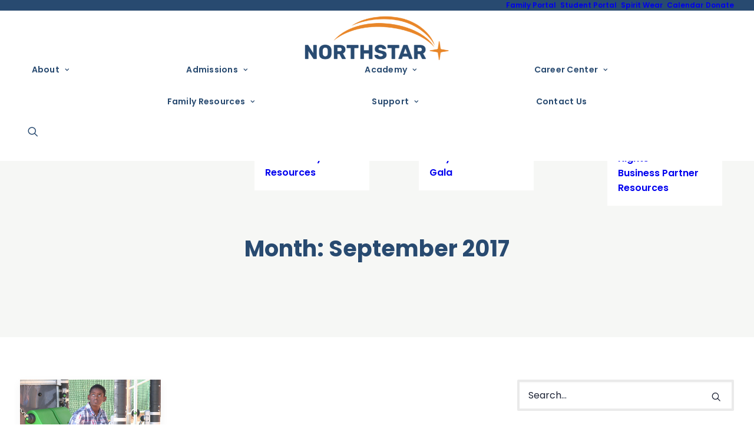

--- FILE ---
content_type: text/html; charset=UTF-8
request_url: https://northstarva.org/2017/09/
body_size: 27760
content:
<!DOCTYPE html>
<html class="no-touch" lang="en-US" xmlns="http://www.w3.org/1999/xhtml">
<head><meta http-equiv="Content-Type" content="text/html; charset=UTF-8"><script>if(navigator.userAgent.match(/MSIE|Internet Explorer/i)||navigator.userAgent.match(/Trident\/7\..*?rv:11/i)){var href=document.location.href;if(!href.match(/[?&]nowprocket/)){if(href.indexOf("?")==-1){if(href.indexOf("#")==-1){document.location.href=href+"?nowprocket=1"}else{document.location.href=href.replace("#","?nowprocket=1#")}}else{if(href.indexOf("#")==-1){document.location.href=href+"&nowprocket=1"}else{document.location.href=href.replace("#","&nowprocket=1#")}}}}</script><script>class RocketLazyLoadScripts{constructor(){this.v="1.2.3",this.triggerEvents=["keydown","mousedown","mousemove","touchmove","touchstart","touchend","wheel"],this.userEventHandler=this._triggerListener.bind(this),this.touchStartHandler=this._onTouchStart.bind(this),this.touchMoveHandler=this._onTouchMove.bind(this),this.touchEndHandler=this._onTouchEnd.bind(this),this.clickHandler=this._onClick.bind(this),this.interceptedClicks=[],window.addEventListener("pageshow",t=>{this.persisted=t.persisted}),window.addEventListener("DOMContentLoaded",()=>{this._preconnect3rdParties()}),this.delayedScripts={normal:[],async:[],defer:[]},this.trash=[],this.allJQueries=[]}_addUserInteractionListener(t){if(document.hidden){t._triggerListener();return}this.triggerEvents.forEach(e=>window.addEventListener(e,t.userEventHandler,{passive:!0})),window.addEventListener("touchstart",t.touchStartHandler,{passive:!0}),window.addEventListener("mousedown",t.touchStartHandler),document.addEventListener("visibilitychange",t.userEventHandler)}_removeUserInteractionListener(){this.triggerEvents.forEach(t=>window.removeEventListener(t,this.userEventHandler,{passive:!0})),document.removeEventListener("visibilitychange",this.userEventHandler)}_onTouchStart(t){"HTML"!==t.target.tagName&&(window.addEventListener("touchend",this.touchEndHandler),window.addEventListener("mouseup",this.touchEndHandler),window.addEventListener("touchmove",this.touchMoveHandler,{passive:!0}),window.addEventListener("mousemove",this.touchMoveHandler),t.target.addEventListener("click",this.clickHandler),this._renameDOMAttribute(t.target,"onclick","rocket-onclick"),this._pendingClickStarted())}_onTouchMove(t){window.removeEventListener("touchend",this.touchEndHandler),window.removeEventListener("mouseup",this.touchEndHandler),window.removeEventListener("touchmove",this.touchMoveHandler,{passive:!0}),window.removeEventListener("mousemove",this.touchMoveHandler),t.target.removeEventListener("click",this.clickHandler),this._renameDOMAttribute(t.target,"rocket-onclick","onclick"),this._pendingClickFinished()}_onTouchEnd(t){window.removeEventListener("touchend",this.touchEndHandler),window.removeEventListener("mouseup",this.touchEndHandler),window.removeEventListener("touchmove",this.touchMoveHandler,{passive:!0}),window.removeEventListener("mousemove",this.touchMoveHandler)}_onClick(t){t.target.removeEventListener("click",this.clickHandler),this._renameDOMAttribute(t.target,"rocket-onclick","onclick"),this.interceptedClicks.push(t),t.preventDefault(),t.stopPropagation(),t.stopImmediatePropagation(),this._pendingClickFinished()}_replayClicks(){window.removeEventListener("touchstart",this.touchStartHandler,{passive:!0}),window.removeEventListener("mousedown",this.touchStartHandler),this.interceptedClicks.forEach(t=>{t.target.dispatchEvent(new MouseEvent("click",{view:t.view,bubbles:!0,cancelable:!0}))})}_waitForPendingClicks(){return new Promise(t=>{this._isClickPending?this._pendingClickFinished=t:t()})}_pendingClickStarted(){this._isClickPending=!0}_pendingClickFinished(){this._isClickPending=!1}_renameDOMAttribute(t,e,r){t.hasAttribute&&t.hasAttribute(e)&&(event.target.setAttribute(r,event.target.getAttribute(e)),event.target.removeAttribute(e))}_triggerListener(){this._removeUserInteractionListener(this),"loading"===document.readyState?document.addEventListener("DOMContentLoaded",this._loadEverythingNow.bind(this)):this._loadEverythingNow()}_preconnect3rdParties(){let t=[];document.querySelectorAll("script[type=rocketlazyloadscript]").forEach(e=>{if(e.hasAttribute("src")){let r=new URL(e.src).origin;r!==location.origin&&t.push({src:r,crossOrigin:e.crossOrigin||"module"===e.getAttribute("data-rocket-type")})}}),t=[...new Map(t.map(t=>[JSON.stringify(t),t])).values()],this._batchInjectResourceHints(t,"preconnect")}async _loadEverythingNow(){this.lastBreath=Date.now(),this._delayEventListeners(this),this._delayJQueryReady(this),this._handleDocumentWrite(),this._registerAllDelayedScripts(),this._preloadAllScripts(),await this._loadScriptsFromList(this.delayedScripts.normal),await this._loadScriptsFromList(this.delayedScripts.defer),await this._loadScriptsFromList(this.delayedScripts.async);try{await this._triggerDOMContentLoaded(),await this._triggerWindowLoad()}catch(t){console.error(t)}window.dispatchEvent(new Event("rocket-allScriptsLoaded")),this._waitForPendingClicks().then(()=>{this._replayClicks()}),this._emptyTrash()}_registerAllDelayedScripts(){document.querySelectorAll("script[type=rocketlazyloadscript]").forEach(t=>{t.hasAttribute("data-rocket-src")?t.hasAttribute("async")&&!1!==t.async?this.delayedScripts.async.push(t):t.hasAttribute("defer")&&!1!==t.defer||"module"===t.getAttribute("data-rocket-type")?this.delayedScripts.defer.push(t):this.delayedScripts.normal.push(t):this.delayedScripts.normal.push(t)})}async _transformScript(t){return new Promise((await this._littleBreath(),navigator.userAgent.indexOf("Firefox/")>0||""===navigator.vendor)?e=>{let r=document.createElement("script");[...t.attributes].forEach(t=>{let e=t.nodeName;"type"!==e&&("data-rocket-type"===e&&(e="type"),"data-rocket-src"===e&&(e="src"),r.setAttribute(e,t.nodeValue))}),t.text&&(r.text=t.text),r.hasAttribute("src")?(r.addEventListener("load",e),r.addEventListener("error",e)):(r.text=t.text,e());try{t.parentNode.replaceChild(r,t)}catch(i){e()}}:async e=>{function r(){t.setAttribute("data-rocket-status","failed"),e()}try{let i=t.getAttribute("data-rocket-type"),n=t.getAttribute("data-rocket-src");t.text,i?(t.type=i,t.removeAttribute("data-rocket-type")):t.removeAttribute("type"),t.addEventListener("load",function r(){t.setAttribute("data-rocket-status","executed"),e()}),t.addEventListener("error",r),n?(t.removeAttribute("data-rocket-src"),t.src=n):t.src="data:text/javascript;base64,"+window.btoa(unescape(encodeURIComponent(t.text)))}catch(s){r()}})}async _loadScriptsFromList(t){let e=t.shift();return e&&e.isConnected?(await this._transformScript(e),this._loadScriptsFromList(t)):Promise.resolve()}_preloadAllScripts(){this._batchInjectResourceHints([...this.delayedScripts.normal,...this.delayedScripts.defer,...this.delayedScripts.async],"preload")}_batchInjectResourceHints(t,e){var r=document.createDocumentFragment();t.forEach(t=>{let i=t.getAttribute&&t.getAttribute("data-rocket-src")||t.src;if(i){let n=document.createElement("link");n.href=i,n.rel=e,"preconnect"!==e&&(n.as="script"),t.getAttribute&&"module"===t.getAttribute("data-rocket-type")&&(n.crossOrigin=!0),t.crossOrigin&&(n.crossOrigin=t.crossOrigin),t.integrity&&(n.integrity=t.integrity),r.appendChild(n),this.trash.push(n)}}),document.head.appendChild(r)}_delayEventListeners(t){let e={};function r(t,r){!function t(r){!e[r]&&(e[r]={originalFunctions:{add:r.addEventListener,remove:r.removeEventListener},eventsToRewrite:[]},r.addEventListener=function(){arguments[0]=i(arguments[0]),e[r].originalFunctions.add.apply(r,arguments)},r.removeEventListener=function(){arguments[0]=i(arguments[0]),e[r].originalFunctions.remove.apply(r,arguments)});function i(t){return e[r].eventsToRewrite.indexOf(t)>=0?"rocket-"+t:t}}(t),e[t].eventsToRewrite.push(r)}function i(t,e){let r=t[e];Object.defineProperty(t,e,{get:()=>r||function(){},set(i){t["rocket"+e]=r=i}})}r(document,"DOMContentLoaded"),r(window,"DOMContentLoaded"),r(window,"load"),r(window,"pageshow"),r(document,"readystatechange"),i(document,"onreadystatechange"),i(window,"onload"),i(window,"onpageshow")}_delayJQueryReady(t){let e;function r(r){if(r&&r.fn&&!t.allJQueries.includes(r)){r.fn.ready=r.fn.init.prototype.ready=function(e){return t.domReadyFired?e.bind(document)(r):document.addEventListener("rocket-DOMContentLoaded",()=>e.bind(document)(r)),r([])};let i=r.fn.on;r.fn.on=r.fn.init.prototype.on=function(){if(this[0]===window){function t(t){return t.split(" ").map(t=>"load"===t||0===t.indexOf("load.")?"rocket-jquery-load":t).join(" ")}"string"==typeof arguments[0]||arguments[0]instanceof String?arguments[0]=t(arguments[0]):"object"==typeof arguments[0]&&Object.keys(arguments[0]).forEach(e=>{let r=arguments[0][e];delete arguments[0][e],arguments[0][t(e)]=r})}return i.apply(this,arguments),this},t.allJQueries.push(r)}e=r}r(window.jQuery),Object.defineProperty(window,"jQuery",{get:()=>e,set(t){r(t)}})}async _triggerDOMContentLoaded(){this.domReadyFired=!0,await this._littleBreath(),document.dispatchEvent(new Event("rocket-DOMContentLoaded")),await this._littleBreath(),window.dispatchEvent(new Event("rocket-DOMContentLoaded")),await this._littleBreath(),document.dispatchEvent(new Event("rocket-readystatechange")),await this._littleBreath(),document.rocketonreadystatechange&&document.rocketonreadystatechange()}async _triggerWindowLoad(){await this._littleBreath(),window.dispatchEvent(new Event("rocket-load")),await this._littleBreath(),window.rocketonload&&window.rocketonload(),await this._littleBreath(),this.allJQueries.forEach(t=>t(window).trigger("rocket-jquery-load")),await this._littleBreath();let t=new Event("rocket-pageshow");t.persisted=this.persisted,window.dispatchEvent(t),await this._littleBreath(),window.rocketonpageshow&&window.rocketonpageshow({persisted:this.persisted})}_handleDocumentWrite(){let t=new Map;document.write=document.writeln=function(e){let r=document.currentScript;r||console.error("WPRocket unable to document.write this: "+e);let i=document.createRange(),n=r.parentElement,s=t.get(r);void 0===s&&(s=r.nextSibling,t.set(r,s));let a=document.createDocumentFragment();i.setStart(a,0),a.appendChild(i.createContextualFragment(e)),n.insertBefore(a,s)}}async _littleBreath(){Date.now()-this.lastBreath>45&&(await this._requestAnimFrame(),this.lastBreath=Date.now())}async _requestAnimFrame(){return document.hidden?new Promise(t=>setTimeout(t)):new Promise(t=>requestAnimationFrame(t))}_emptyTrash(){this.trash.forEach(t=>t.remove())}static run(){let t=new RocketLazyLoadScripts;t._addUserInteractionListener(t)}}RocketLazyLoadScripts.run();</script>

<meta name="viewport" content="width=device-width, initial-scale=1">
<link rel="profile" href="http://gmpg.org/xfn/11">
<link rel="pingback" href="https://northstarva.org/xmlrpc.php">
<meta name='robots' content='noindex, follow' />

            <script data-no-defer="1" data-ezscrex="false" data-cfasync="false" data-pagespeed-no-defer data-cookieconsent="ignore">
                var ctPublicFunctions = {"_ajax_nonce":"ace359658c","_rest_nonce":"b8bb077ddd","_ajax_url":"\/wp-admin\/admin-ajax.php","_rest_url":"https:\/\/northstarva.org\/wp-json\/","data__cookies_type":"none","data__ajax_type":"rest","data__bot_detector_enabled":"0","data__frontend_data_log_enabled":1,"cookiePrefix":"","wprocket_detected":true,"host_url":"northstarva.org","text__ee_click_to_select":"Click to select the whole data","text__ee_original_email":"The complete one is","text__ee_got_it":"Got it","text__ee_blocked":"Blocked","text__ee_cannot_connect":"Cannot connect","text__ee_cannot_decode":"Can not decode email. Unknown reason","text__ee_email_decoder":"CleanTalk email decoder","text__ee_wait_for_decoding":"The magic is on the way!","text__ee_decoding_process":"Please wait a few seconds while we decode the contact data."}
            </script>
        
            <script data-no-defer="1" data-ezscrex="false" data-cfasync="false" data-pagespeed-no-defer data-cookieconsent="ignore">
                var ctPublic = {"_ajax_nonce":"ace359658c","settings__forms__check_internal":"0","settings__forms__check_external":"0","settings__forms__force_protection":0,"settings__forms__search_test":"1","settings__forms__wc_add_to_cart":"0","settings__data__bot_detector_enabled":"0","settings__sfw__anti_crawler":0,"blog_home":"https:\/\/northstarva.org\/","pixel__setting":"3","pixel__enabled":true,"pixel__url":"https:\/\/moderate6-v4.cleantalk.org\/pixel\/49c45776a20cb1c31728afecda03a385.gif","data__email_check_before_post":"1","data__email_check_exist_post":0,"data__cookies_type":"none","data__key_is_ok":true,"data__visible_fields_required":true,"wl_brandname":"Anti-Spam by CleanTalk","wl_brandname_short":"CleanTalk","ct_checkjs_key":"da2b1369db18a64d5a08d26717e638cef9f107e5ebf7218ba9c57f3e75b43ef4","emailEncoderPassKey":"227858df91b66dcda114e82b1337f2cf","bot_detector_forms_excluded":"W10=","advancedCacheExists":true,"varnishCacheExists":false,"wc_ajax_add_to_cart":false,"theRealPerson":{"phrases":{"trpHeading":"The Real Person Badge!","trpContent1":"The commenter acts as a real person and verified as not a bot.","trpContent2":" Anti-Spam by CleanTalk","trpContentLearnMore":"Learn more"},"trpContentLink":"https:\/\/cleantalk.org\/help\/the-real-person?utm_id=&amp;utm_term=&amp;utm_source=admin_side&amp;utm_medium=trp_badge&amp;utm_content=trp_badge_link_click&amp;utm_campaign=apbct_links","imgPersonUrl":"https:\/\/northstarva.org\/wp-content\/plugins\/cleantalk-spam-protect\/css\/images\/real_user.svg","imgShieldUrl":"https:\/\/northstarva.org\/wp-content\/plugins\/cleantalk-spam-protect\/css\/images\/shield.svg"}}
            </script>
        
	<!-- This site is optimized with the Yoast SEO plugin v26.8 - https://yoast.com/product/yoast-seo-wordpress/ -->
	<title>September 2017 - Northstar</title>
	<meta property="og:locale" content="en_US" />
	<meta property="og:type" content="website" />
	<meta property="og:title" content="September 2017 - Northstar" />
	<meta property="og:url" content="https://northstarva.org/2017/09/" />
	<meta property="og:site_name" content="Northstar" />
	<meta name="twitter:card" content="summary_large_image" />
	<script type="application/ld+json" class="yoast-schema-graph">{"@context":"https://schema.org","@graph":[{"@type":"CollectionPage","@id":"https://northstarva.org/2017/09/","url":"https://northstarva.org/2017/09/","name":"September 2017 - Northstar","isPartOf":{"@id":"https://northstarva.org/#website"},"primaryImageOfPage":{"@id":"https://northstarva.org/2017/09/#primaryimage"},"image":{"@id":"https://northstarva.org/2017/09/#primaryimage"},"thumbnailUrl":"https://northstarva.org/wp-content/uploads/2017/09/Screen-Shot-2019-12-18-at-1.38.40-PM.png","breadcrumb":{"@id":"https://northstarva.org/2017/09/#breadcrumb"},"inLanguage":"en-US"},{"@type":"ImageObject","inLanguage":"en-US","@id":"https://northstarva.org/2017/09/#primaryimage","url":"https://northstarva.org/wp-content/uploads/2017/09/Screen-Shot-2019-12-18-at-1.38.40-PM.png","contentUrl":"https://northstarva.org/wp-content/uploads/2017/09/Screen-Shot-2019-12-18-at-1.38.40-PM.png","width":1230,"height":689,"caption":"Northstar student playing on playground"},{"@type":"BreadcrumbList","@id":"https://northstarva.org/2017/09/#breadcrumb","itemListElement":[{"@type":"ListItem","position":1,"name":"Home","item":"https://northstarva.org/"},{"@type":"ListItem","position":2,"name":"Archives for September 2017"}]},{"@type":"WebSite","@id":"https://northstarva.org/#website","url":"https://northstarva.org/","name":"Northstar","description":"","publisher":{"@id":"https://northstarva.org/#organization"},"potentialAction":[{"@type":"SearchAction","target":{"@type":"EntryPoint","urlTemplate":"https://northstarva.org/?s={search_term_string}"},"query-input":{"@type":"PropertyValueSpecification","valueRequired":true,"valueName":"search_term_string"}}],"inLanguage":"en-US"},{"@type":"Organization","@id":"https://northstarva.org/#organization","name":"Northstar Academy","url":"https://northstarva.org/","logo":{"@type":"ImageObject","inLanguage":"en-US","@id":"https://northstarva.org/#/schema/logo/image/","url":"","contentUrl":"","caption":"Northstar Academy"},"image":{"@id":"https://northstarva.org/#/schema/logo/image/"}}]}</script>
	<!-- / Yoast SEO plugin. -->


<link rel='dns-prefetch' href='//fonts.googleapis.com' />
<link rel="alternate" type="application/rss+xml" title="Northstar &raquo; Feed" href="https://northstarva.org/feed/" />
<link rel="alternate" type="application/rss+xml" title="Northstar &raquo; Comments Feed" href="https://northstarva.org/comments/feed/" />
<link rel="alternate" type="text/calendar" title="Northstar &raquo; iCal Feed" href="https://northstarva.org/events/?ical=1" />
<style id='wp-img-auto-sizes-contain-inline-css' type='text/css'>
img:is([sizes=auto i],[sizes^="auto," i]){contain-intrinsic-size:3000px 1500px}
/*# sourceURL=wp-img-auto-sizes-contain-inline-css */
</style>
<style id='wp-emoji-styles-inline-css' type='text/css'>

	img.wp-smiley, img.emoji {
		display: inline !important;
		border: none !important;
		box-shadow: none !important;
		height: 1em !important;
		width: 1em !important;
		margin: 0 0.07em !important;
		vertical-align: -0.1em !important;
		background: none !important;
		padding: 0 !important;
	}
/*# sourceURL=wp-emoji-styles-inline-css */
</style>
<link rel='stylesheet' id='wp-block-library-css' href='https://northstarva.org/wp-includes/css/dist/block-library/style.min.css?ver=6.9' type='text/css' media='all' />
<style id='global-styles-inline-css' type='text/css'>
:root{--wp--preset--aspect-ratio--square: 1;--wp--preset--aspect-ratio--4-3: 4/3;--wp--preset--aspect-ratio--3-4: 3/4;--wp--preset--aspect-ratio--3-2: 3/2;--wp--preset--aspect-ratio--2-3: 2/3;--wp--preset--aspect-ratio--16-9: 16/9;--wp--preset--aspect-ratio--9-16: 9/16;--wp--preset--color--black: #000000;--wp--preset--color--cyan-bluish-gray: #abb8c3;--wp--preset--color--white: #ffffff;--wp--preset--color--pale-pink: #f78da7;--wp--preset--color--vivid-red: #cf2e2e;--wp--preset--color--luminous-vivid-orange: #ff6900;--wp--preset--color--luminous-vivid-amber: #fcb900;--wp--preset--color--light-green-cyan: #7bdcb5;--wp--preset--color--vivid-green-cyan: #00d084;--wp--preset--color--pale-cyan-blue: #8ed1fc;--wp--preset--color--vivid-cyan-blue: #0693e3;--wp--preset--color--vivid-purple: #9b51e0;--wp--preset--gradient--vivid-cyan-blue-to-vivid-purple: linear-gradient(135deg,rgb(6,147,227) 0%,rgb(155,81,224) 100%);--wp--preset--gradient--light-green-cyan-to-vivid-green-cyan: linear-gradient(135deg,rgb(122,220,180) 0%,rgb(0,208,130) 100%);--wp--preset--gradient--luminous-vivid-amber-to-luminous-vivid-orange: linear-gradient(135deg,rgb(252,185,0) 0%,rgb(255,105,0) 100%);--wp--preset--gradient--luminous-vivid-orange-to-vivid-red: linear-gradient(135deg,rgb(255,105,0) 0%,rgb(207,46,46) 100%);--wp--preset--gradient--very-light-gray-to-cyan-bluish-gray: linear-gradient(135deg,rgb(238,238,238) 0%,rgb(169,184,195) 100%);--wp--preset--gradient--cool-to-warm-spectrum: linear-gradient(135deg,rgb(74,234,220) 0%,rgb(151,120,209) 20%,rgb(207,42,186) 40%,rgb(238,44,130) 60%,rgb(251,105,98) 80%,rgb(254,248,76) 100%);--wp--preset--gradient--blush-light-purple: linear-gradient(135deg,rgb(255,206,236) 0%,rgb(152,150,240) 100%);--wp--preset--gradient--blush-bordeaux: linear-gradient(135deg,rgb(254,205,165) 0%,rgb(254,45,45) 50%,rgb(107,0,62) 100%);--wp--preset--gradient--luminous-dusk: linear-gradient(135deg,rgb(255,203,112) 0%,rgb(199,81,192) 50%,rgb(65,88,208) 100%);--wp--preset--gradient--pale-ocean: linear-gradient(135deg,rgb(255,245,203) 0%,rgb(182,227,212) 50%,rgb(51,167,181) 100%);--wp--preset--gradient--electric-grass: linear-gradient(135deg,rgb(202,248,128) 0%,rgb(113,206,126) 100%);--wp--preset--gradient--midnight: linear-gradient(135deg,rgb(2,3,129) 0%,rgb(40,116,252) 100%);--wp--preset--font-size--small: 13px;--wp--preset--font-size--medium: 20px;--wp--preset--font-size--large: 36px;--wp--preset--font-size--x-large: 42px;--wp--preset--spacing--20: 0.44rem;--wp--preset--spacing--30: 0.67rem;--wp--preset--spacing--40: 1rem;--wp--preset--spacing--50: 1.5rem;--wp--preset--spacing--60: 2.25rem;--wp--preset--spacing--70: 3.38rem;--wp--preset--spacing--80: 5.06rem;--wp--preset--shadow--natural: 6px 6px 9px rgba(0, 0, 0, 0.2);--wp--preset--shadow--deep: 12px 12px 50px rgba(0, 0, 0, 0.4);--wp--preset--shadow--sharp: 6px 6px 0px rgba(0, 0, 0, 0.2);--wp--preset--shadow--outlined: 6px 6px 0px -3px rgb(255, 255, 255), 6px 6px rgb(0, 0, 0);--wp--preset--shadow--crisp: 6px 6px 0px rgb(0, 0, 0);}:where(.is-layout-flex){gap: 0.5em;}:where(.is-layout-grid){gap: 0.5em;}body .is-layout-flex{display: flex;}.is-layout-flex{flex-wrap: wrap;align-items: center;}.is-layout-flex > :is(*, div){margin: 0;}body .is-layout-grid{display: grid;}.is-layout-grid > :is(*, div){margin: 0;}:where(.wp-block-columns.is-layout-flex){gap: 2em;}:where(.wp-block-columns.is-layout-grid){gap: 2em;}:where(.wp-block-post-template.is-layout-flex){gap: 1.25em;}:where(.wp-block-post-template.is-layout-grid){gap: 1.25em;}.has-black-color{color: var(--wp--preset--color--black) !important;}.has-cyan-bluish-gray-color{color: var(--wp--preset--color--cyan-bluish-gray) !important;}.has-white-color{color: var(--wp--preset--color--white) !important;}.has-pale-pink-color{color: var(--wp--preset--color--pale-pink) !important;}.has-vivid-red-color{color: var(--wp--preset--color--vivid-red) !important;}.has-luminous-vivid-orange-color{color: var(--wp--preset--color--luminous-vivid-orange) !important;}.has-luminous-vivid-amber-color{color: var(--wp--preset--color--luminous-vivid-amber) !important;}.has-light-green-cyan-color{color: var(--wp--preset--color--light-green-cyan) !important;}.has-vivid-green-cyan-color{color: var(--wp--preset--color--vivid-green-cyan) !important;}.has-pale-cyan-blue-color{color: var(--wp--preset--color--pale-cyan-blue) !important;}.has-vivid-cyan-blue-color{color: var(--wp--preset--color--vivid-cyan-blue) !important;}.has-vivid-purple-color{color: var(--wp--preset--color--vivid-purple) !important;}.has-black-background-color{background-color: var(--wp--preset--color--black) !important;}.has-cyan-bluish-gray-background-color{background-color: var(--wp--preset--color--cyan-bluish-gray) !important;}.has-white-background-color{background-color: var(--wp--preset--color--white) !important;}.has-pale-pink-background-color{background-color: var(--wp--preset--color--pale-pink) !important;}.has-vivid-red-background-color{background-color: var(--wp--preset--color--vivid-red) !important;}.has-luminous-vivid-orange-background-color{background-color: var(--wp--preset--color--luminous-vivid-orange) !important;}.has-luminous-vivid-amber-background-color{background-color: var(--wp--preset--color--luminous-vivid-amber) !important;}.has-light-green-cyan-background-color{background-color: var(--wp--preset--color--light-green-cyan) !important;}.has-vivid-green-cyan-background-color{background-color: var(--wp--preset--color--vivid-green-cyan) !important;}.has-pale-cyan-blue-background-color{background-color: var(--wp--preset--color--pale-cyan-blue) !important;}.has-vivid-cyan-blue-background-color{background-color: var(--wp--preset--color--vivid-cyan-blue) !important;}.has-vivid-purple-background-color{background-color: var(--wp--preset--color--vivid-purple) !important;}.has-black-border-color{border-color: var(--wp--preset--color--black) !important;}.has-cyan-bluish-gray-border-color{border-color: var(--wp--preset--color--cyan-bluish-gray) !important;}.has-white-border-color{border-color: var(--wp--preset--color--white) !important;}.has-pale-pink-border-color{border-color: var(--wp--preset--color--pale-pink) !important;}.has-vivid-red-border-color{border-color: var(--wp--preset--color--vivid-red) !important;}.has-luminous-vivid-orange-border-color{border-color: var(--wp--preset--color--luminous-vivid-orange) !important;}.has-luminous-vivid-amber-border-color{border-color: var(--wp--preset--color--luminous-vivid-amber) !important;}.has-light-green-cyan-border-color{border-color: var(--wp--preset--color--light-green-cyan) !important;}.has-vivid-green-cyan-border-color{border-color: var(--wp--preset--color--vivid-green-cyan) !important;}.has-pale-cyan-blue-border-color{border-color: var(--wp--preset--color--pale-cyan-blue) !important;}.has-vivid-cyan-blue-border-color{border-color: var(--wp--preset--color--vivid-cyan-blue) !important;}.has-vivid-purple-border-color{border-color: var(--wp--preset--color--vivid-purple) !important;}.has-vivid-cyan-blue-to-vivid-purple-gradient-background{background: var(--wp--preset--gradient--vivid-cyan-blue-to-vivid-purple) !important;}.has-light-green-cyan-to-vivid-green-cyan-gradient-background{background: var(--wp--preset--gradient--light-green-cyan-to-vivid-green-cyan) !important;}.has-luminous-vivid-amber-to-luminous-vivid-orange-gradient-background{background: var(--wp--preset--gradient--luminous-vivid-amber-to-luminous-vivid-orange) !important;}.has-luminous-vivid-orange-to-vivid-red-gradient-background{background: var(--wp--preset--gradient--luminous-vivid-orange-to-vivid-red) !important;}.has-very-light-gray-to-cyan-bluish-gray-gradient-background{background: var(--wp--preset--gradient--very-light-gray-to-cyan-bluish-gray) !important;}.has-cool-to-warm-spectrum-gradient-background{background: var(--wp--preset--gradient--cool-to-warm-spectrum) !important;}.has-blush-light-purple-gradient-background{background: var(--wp--preset--gradient--blush-light-purple) !important;}.has-blush-bordeaux-gradient-background{background: var(--wp--preset--gradient--blush-bordeaux) !important;}.has-luminous-dusk-gradient-background{background: var(--wp--preset--gradient--luminous-dusk) !important;}.has-pale-ocean-gradient-background{background: var(--wp--preset--gradient--pale-ocean) !important;}.has-electric-grass-gradient-background{background: var(--wp--preset--gradient--electric-grass) !important;}.has-midnight-gradient-background{background: var(--wp--preset--gradient--midnight) !important;}.has-small-font-size{font-size: var(--wp--preset--font-size--small) !important;}.has-medium-font-size{font-size: var(--wp--preset--font-size--medium) !important;}.has-large-font-size{font-size: var(--wp--preset--font-size--large) !important;}.has-x-large-font-size{font-size: var(--wp--preset--font-size--x-large) !important;}
/*# sourceURL=global-styles-inline-css */
</style>

<style id='classic-theme-styles-inline-css' type='text/css'>
/*! This file is auto-generated */
.wp-block-button__link{color:#fff;background-color:#32373c;border-radius:9999px;box-shadow:none;text-decoration:none;padding:calc(.667em + 2px) calc(1.333em + 2px);font-size:1.125em}.wp-block-file__button{background:#32373c;color:#fff;text-decoration:none}
/*# sourceURL=/wp-includes/css/classic-themes.min.css */
</style>
<link rel='stylesheet' id='cleantalk-public-css-css' href='https://northstarva.org/wp-content/plugins/cleantalk-spam-protect/css/cleantalk-public.min.css?ver=6.70.1_1769007883' type='text/css' media='all' />
<link rel='stylesheet' id='cleantalk-email-decoder-css-css' href='https://northstarva.org/wp-content/plugins/cleantalk-spam-protect/css/cleantalk-email-decoder.min.css?ver=6.70.1_1769007883' type='text/css' media='all' />
<link rel='stylesheet' id='cleantalk-trp-css-css' href='https://northstarva.org/wp-content/plugins/cleantalk-spam-protect/css/cleantalk-trp.min.css?ver=6.70.1_1769007883' type='text/css' media='all' />
<link rel='stylesheet' id='uncodefont-google-css' href='//fonts.googleapis.com/css?family=Varela+Round%3Aregular%7CRoboto%3A100%2C100italic%2C300%2C300italic%2Cregular%2Citalic%2C500%2C500italic%2C700%2C700italic%2C900%2C900italic%7CPoppins%3A100%2C100italic%2C200%2C200italic%2C300%2C300italic%2Cregular%2Citalic%2C500%2C500italic%2C600%2C600italic%2C700%2C700italic%2C800%2C800italic%2C900%2C900italic%7CRubik%3A300%2Cregular%2C500%2C600%2C700%2C800%2C900%2C300italic%2Citalic%2C500italic%2C600italic%2C700italic%2C800italic%2C900italic&#038;subset=latin%2Clatin-ext%2Chebrew%2Cvietnamese%2Cgreek-ext%2Ccyrillic%2Ccyrillic-ext%2Cgreek%2Cdevanagari&#038;ver=2.11' type='text/css' media='all' />
<link rel='stylesheet' id='wpfront-notification-bar-css' href='https://northstarva.org/wp-content/plugins/wpfront-notification-bar/css/wpfront-notification-bar.min.css?ver=3.5.1.05102' type='text/css' media='all' />
<link data-minify="1" rel='stylesheet' id='uncode-style-css' href='https://northstarva.org/wp-content/cache/min/1/wp-content/themes/uncode/library/css/style.css?ver=1769012005' type='text/css' media='all' />
<style id='uncode-style-inline-css' type='text/css'>

@media (max-width: 959px) { .navbar-brand > * { height: 65px !important;}}
@media (min-width: 960px) {
		.limit-width { max-width: 1440px; margin: auto;}
		.menu-container:not(.grid-filters) .menu-horizontal ul.menu-smart .megamenu-block-wrapper > .vc_row[data-parent="true"].limit-width:not(.row-parent-limit) { max-width: calc(1440px - 72px); }
		}
body.menu-custom-padding .col-lg-0.logo-container, body.menu-custom-padding .col-lg-2.logo-container, body.menu-custom-padding .col-lg-12 .logo-container, body.menu-custom-padding .col-lg-4.logo-container { padding-top: 9px; padding-bottom: 9px; }
body.menu-custom-padding .col-lg-0.logo-container.shrinked, body.menu-custom-padding .col-lg-2.logo-container.shrinked, body.menu-custom-padding .col-lg-12 .logo-container.shrinked, body.menu-custom-padding .col-lg-4.logo-container.shrinked { padding-top: 0px; padding-bottom: 0px; }
@media (max-width: 959px) { body.menu-custom-padding .menu-container .logo-container { padding-top: 9px !important; padding-bottom: 9px !important; } }
#changer-back-color { transition: background-color 1000ms cubic-bezier(0.25, 1, 0.5, 1) !important; } #changer-back-color > div { transition: opacity 1000ms cubic-bezier(0.25, 1, 0.5, 1) !important; } body.bg-changer-init.disable-hover .main-wrapper .style-light,  body.bg-changer-init.disable-hover .main-wrapper .style-light h1,  body.bg-changer-init.disable-hover .main-wrapper .style-light h2, body.bg-changer-init.disable-hover .main-wrapper .style-light h3, body.bg-changer-init.disable-hover .main-wrapper .style-light h4, body.bg-changer-init.disable-hover .main-wrapper .style-light h5, body.bg-changer-init.disable-hover .main-wrapper .style-light h6, body.bg-changer-init.disable-hover .main-wrapper .style-light a, body.bg-changer-init.disable-hover .main-wrapper .style-dark, body.bg-changer-init.disable-hover .main-wrapper .style-dark h1, body.bg-changer-init.disable-hover .main-wrapper .style-dark h2, body.bg-changer-init.disable-hover .main-wrapper .style-dark h3, body.bg-changer-init.disable-hover .main-wrapper .style-dark h4, body.bg-changer-init.disable-hover .main-wrapper .style-dark h5, body.bg-changer-init.disable-hover .main-wrapper .style-dark h6, body.bg-changer-init.disable-hover .main-wrapper .style-dark a { transition: color 1000ms cubic-bezier(0.25, 1, 0.5, 1) !important; }
/*# sourceURL=uncode-style-inline-css */
</style>
<link data-minify="1" rel='stylesheet' id='uncode-icons-css' href='https://northstarva.org/wp-content/cache/min/1/wp-content/themes/uncode/library/css/uncode-icons.css?ver=1769012005' type='text/css' media='all' />
<link data-minify="1" rel='stylesheet' id='uncode-custom-style-css' href='https://northstarva.org/wp-content/cache/min/1/wp-content/themes/uncode/library/css/style-custom.css?ver=1769012005' type='text/css' media='all' />
<style id='uncode-custom-style-inline-css' type='text/css'>
@media (max-width:959px) {.row div[class*=col-lg-].align_left_mobile > .uncol > .uncoltable > .uncell > .uncont {text-align:left !important;padding-left:15px;}}#menu-secondary-menu li a {font-weight:600;font-size:12px;}#menu-secondary-menu li a:hover {text-decoration:underline;color:#EA882A;}#menu-secondary-menu li a i {display:none;}#menu-secondary-menu .current-menu-item a {color:#fff;text-decoration:underline;}.font-weight-menu,.menu-container:not(.isotope-filters) ul.menu-smart > li > a:not(.social-menu-link),.menu-container:not(.isotope-filters) ul.menu-smart li.dropdown > a,.menu-container:not(.isotope-filters) ul.menu-smart li.mega-menu > a,.menu-container:not(.vmenu-container):not(.isotope-filters) ul.menu-smart > li > a:not(.social-menu-link):not(.vc_control-btn),.menu-smart i.fa-dropdown,.vmenu-container a {font-weight:600;letter-spacing:0.02em;color:#284A70 !important;}.submenu-light .menu-smart ul a{font-weight:600;}.buttons-style{color:#284a70 !important;}#request-a-tour-slider-4 li { margin-top:15px;}#request-a-tour-slider-4 input,#request-a-tour-slider-4 select {margin-top:0px;}#request-a-tour-slider-4 .vfb-section-2 {margin-bottom:20px;}.widget-container a{font-weight:700;}.cpcta-flyin .cpcta-top-bar {width:75px !important;}label.vfb-choice {margin:-25px 0 0 23px !important;}@media screen and (max-width:625px) {.state-form {margin-left:0% !important;}}@media screen and (max-width:625px) {.vfb-desc {margin-left:0% !important;}}@media screen and (max-width:625px) {input#vfb-12 {width:68vw !important;}}@media screen and (max-width:625px) {input#vfb-11 {width:33vw !important;}}@media screen and (max-width:625px) {input#vfb-14 {width:33vw !important;}}.post-info .category-info{ display:none; } .post-info .author-info{ display:none; }@media (max-width:959px) {.menu-item-link.search-icon.style-light.dropdown {display:none;}} .menu-container:not(.isotope-filters) ul.menu-smart > li.current_page_parent > a:not(.social-menu-link), .menu-container:not(.isotope-filters) ul.menu-smart li.dropdown.current_page_parent > a,.menu-container:not(.vmenu-container):not(.isotope-filters) ul.menu-smart > li.current_page_parent > a:not(.social-menu-link):not(.vc_control-btn){color:#eb882c !important }
/*# sourceURL=uncode-custom-style-inline-css */
</style>
<link data-minify="1" rel='stylesheet' id='child-style-css' href='https://northstarva.org/wp-content/cache/min/1/wp-content/themes/uncode-child/style.css?ver=1769012005' type='text/css' media='all' />
<style id='rocket-lazyload-inline-css' type='text/css'>
.rll-youtube-player{position:relative;padding-bottom:56.23%;height:0;overflow:hidden;max-width:100%;}.rll-youtube-player:focus-within{outline: 2px solid currentColor;outline-offset: 5px;}.rll-youtube-player iframe{position:absolute;top:0;left:0;width:100%;height:100%;z-index:100;background:0 0}.rll-youtube-player img{bottom:0;display:block;left:0;margin:auto;max-width:100%;width:100%;position:absolute;right:0;top:0;border:none;height:auto;-webkit-transition:.4s all;-moz-transition:.4s all;transition:.4s all}.rll-youtube-player img:hover{-webkit-filter:brightness(75%)}.rll-youtube-player .play{height:100%;width:100%;left:0;top:0;position:absolute;background:url(https://northstarva.org/wp-content/plugins/wp-rocket/assets/img/youtube.png) no-repeat center;background-color: transparent !important;cursor:pointer;border:none;}
/*# sourceURL=rocket-lazyload-inline-css */
</style>
<script type="text/javascript" src="https://northstarva.org/wp-includes/js/jquery/jquery.min.js?ver=3.7.1" id="jquery-core-js" defer></script>
<script type="text/javascript" src="https://northstarva.org/wp-includes/js/jquery/jquery-migrate.min.js?ver=3.4.1" id="jquery-migrate-js" defer></script>
<script type="text/javascript" id="nfpaypal_nfpluginsettings-js-extra">
/* <![CDATA[ */
var nfpaypal_nfpluginsettings = {"clearLogRestUrl":"https://northstarva.org/wp-json/ninja-forms-paypal/v1/debug-log/delete-all","clearLogButtonId":"nfpaypal_clear_debug_logger","downloadLogRestUrl":"https://northstarva.org/wp-json/ninja-forms-paypal/v1/debug-log/get-all","downloadLogButtonId":"nfpaypal_download_debug_logger","_wpnonce":"b8bb077ddd"};
//# sourceURL=nfpaypal_nfpluginsettings-js-extra
/* ]]> */
</script>
<script type="rocketlazyloadscript" data-minify="1" data-rocket-type="text/javascript" data-rocket-src="https://northstarva.org/wp-content/cache/min/1/wp-content/plugins/ninja-forms-paypal/assets/js/nfpluginsettings.js?ver=1769012005" id="nfpaypal_nfpluginsettings-js" defer></script>
<script type="text/javascript" id="file_uploads_nfpluginsettings-js-extra">
/* <![CDATA[ */
var params = {"clearLogRestUrl":"https://northstarva.org/wp-json/nf-file-uploads/debug-log/delete-all","clearLogButtonId":"file_uploads_clear_debug_logger","downloadLogRestUrl":"https://northstarva.org/wp-json/nf-file-uploads/debug-log/get-all","downloadLogButtonId":"file_uploads_download_debug_logger"};
//# sourceURL=file_uploads_nfpluginsettings-js-extra
/* ]]> */
</script>
<script type="rocketlazyloadscript" data-minify="1" data-rocket-type="text/javascript" data-rocket-src="https://northstarva.org/wp-content/cache/min/1/wp-content/plugins/ninja-forms-uploads/assets/js/nfpluginsettings.js?ver=1769012005" id="file_uploads_nfpluginsettings-js" defer></script>
<script type="text/javascript" src="https://northstarva.org/wp-content/plugins/cleantalk-spam-protect/js/apbct-public-bundle_gathering.min.js?ver=6.70.1_1769007883" id="apbct-public-bundle_gathering.min-js-js" defer></script>
<script type="rocketlazyloadscript" data-rocket-type="text/javascript" data-rocket-src="https://northstarva.org/wp-content/plugins/wpfront-notification-bar/js/wpfront-notification-bar.min.js?ver=3.5.1.05102" id="wpfront-notification-bar-js"></script>
<script type="text/javascript" id="uncode-init-js-extra">
/* <![CDATA[ */
var SiteParameters = {"days":"days","hours":"hours","minutes":"minutes","seconds":"seconds","constant_scroll":"on","scroll_speed":"2","parallax_factor":"0.25","loading":"Loading\u2026","slide_name":"slide","slide_footer":"footer","ajax_url":"https://northstarva.org/wp-admin/admin-ajax.php","nonce_adaptive_images":"947826ed6e","nonce_srcset_async":"d4f71aff6b","enable_debug":"","block_mobile_videos":"","is_frontend_editor":"","main_width":["1440","px"],"mobile_parallax_allowed":"","listen_for_screen_update":"1","wireframes_plugin_active":"1","sticky_elements":"off","resize_quality":"90","register_metadata":"","bg_changer_time":"1000","update_wc_fragments":"1","optimize_shortpixel_image":"","menu_mobile_offcanvas_gap":"45","custom_cursor_selector":"[href], .trigger-overlay, .owl-next, .owl-prev, .owl-dot, input[type=\"submit\"], input[type=\"checkbox\"], button[type=\"submit\"], a[class^=\"ilightbox\"], .ilightbox-thumbnail, .ilightbox-prev, .ilightbox-next, .overlay-close, .unmodal-close, .qty-inset \u003E span, .share-button li, .uncode-post-titles .tmb.tmb-click-area, .btn-link, .tmb-click-row .t-inside, .lg-outer button, .lg-thumb img, a[data-lbox], .uncode-close-offcanvas-overlay, .uncode-nav-next, .uncode-nav-prev, .uncode-nav-index, .unmenu-title","mobile_parallax_animation":"","lbox_enhanced":"","native_media_player":"1","vimeoPlayerParams":"?autoplay=0","ajax_filter_key_search":"key","ajax_filter_key_unfilter":"unfilter","index_pagination_disable_scroll":"","index_pagination_scroll_to":"","uncode_wc_popup_cart_qty":"","disable_hover_hack":"","uncode_nocookie":"-nocookie","menuHideOnClick":"1","menuShowOnClick":"","smoothScroll":"","smoothScrollDisableHover":"","smoothScrollQuery":"960","uncode_force_onepage_dots":"","uncode_smooth_scroll_safe":"","uncode_lb_add_galleries":", .gallery","uncode_lb_add_items":", .gallery .gallery-item a","uncode_prev_label":"Previous","uncode_next_label":"Next","uncode_slide_label":"Slide","uncode_share_label":"Share on %","uncode_has_ligatures":"","uncode_is_accessible":"","uncode_carousel_itemSelector":"*:not(.hidden)","uncode_limit_width":"1440px"};
//# sourceURL=uncode-init-js-extra
/* ]]> */
</script>
<script type="text/javascript" src="https://northstarva.org/wp-content/themes/uncode/library/js/init.js" id="uncode-init-js"></script>
<script type="rocketlazyloadscript"></script><link rel="https://api.w.org/" href="https://northstarva.org/wp-json/" /><link rel="EditURI" type="application/rsd+xml" title="RSD" href="https://northstarva.org/xmlrpc.php?rsd" />
<meta name="tec-api-version" content="v1"><meta name="tec-api-origin" content="https://northstarva.org"><link rel="alternate" href="https://northstarva.org/wp-json/tribe/events/v1/" /><!-- Google Tag Manager -->
<script type="rocketlazyloadscript">(function(w,d,s,l,i){w[l]=w[l]||[];w[l].push({'gtm.start':
new Date().getTime(),event:'gtm.js'});var f=d.getElementsByTagName(s)[0],
j=d.createElement(s),dl=l!='dataLayer'?'&l='+l:'';j.async=true;j.src=
'https://www.googletagmanager.com/gtm.js?id='+i+dl;f.parentNode.insertBefore(j,f);
})(window,document,'script','dataLayer','GTM-NS3C9S29');</script>
<!-- End Google Tag Manager -->

<!-- Privacy policy at http://tag.brandcdn.com/privacy -->
<script type="rocketlazyloadscript" data-minify="1" data-rocket-type="text/javascript" data-rocket-src="https://northstarva.org/wp-content/cache/min/1/autoscript/northstaracademy_vfhwsk1fnuvsvda9/North_Star_Academy.js?ver=1769012005" defer></script>

<!-- Hotjar Tracking Code for https://northstarva.org/ -->
<script type="rocketlazyloadscript">
    (function(h,o,t,j,a,r){
        h.hj=h.hj||function(){(h.hj.q=h.hj.q||[]).push(arguments)};
        h._hjSettings={hjid:2808471,hjsv:6};
        a=o.getElementsByTagName('head')[0];
        r=o.createElement('script');r.async=1;
        r.src=t+h._hjSettings.hjid+j+h._hjSettings.hjsv;
        a.appendChild(r);
    })(window,document,'https://static.hotjar.com/c/hotjar-','.js?sv=');
</script>
<script type="application/ld+json">
{
  "@context": "https://schema.org",
  "@type": "LocalBusiness",
  "name": "Northstar",
  "image": "https://northstarva.org/wp-content/uploads/2022/07/Northstar-Logo-2x.png",
  "@id": "https://northstarva.org/wp-content/uploads/2022/07/Northstar-Logo-2x.png",
  "url": "https://northstarva.org/",
  "telephone": "804-747-1003",
  "address": {
    "@type": "PostalAddress",
    "streetAddress": "11501 Nuckols Road",
    "addressLocality": "Glen Allen",
    "postalCode": "23059",
    "addressCountry": "US",
    "addressRegion": "23059"
  },
  "priceRange": "$$$$-$$$$$",
  "sameAs": [
    "https://www.facebook.com/NorthstarRVA",
    "https://www.instagram.com/northstarrva/",
    "https://www.youtube.com/user/NorthstarAcademyRVA/",
    "https://www.linkedin.com/company/northstar-academy---richmond-va/"
  ],
  "openingHoursSpecification": [
    {
      "@type": "OpeningHoursSpecification",
      "dayOfWeek": [
        "Monday",
        "Friday",
        "Thursday",
        "Wednesday",
        "Tuesday"
      ],
      "opens": "07:30",
      "closes": "15:30"
    }
  ]
}
</script><link rel="icon" href="https://northstarva.org/wp-content/uploads/2022/08/cropped-Northstar-Favicon-32x32.png" sizes="32x32" />
<link rel="icon" href="https://northstarva.org/wp-content/uploads/2022/08/cropped-Northstar-Favicon-192x192.png" sizes="192x192" />
<link rel="apple-touch-icon" href="https://northstarva.org/wp-content/uploads/2022/08/cropped-Northstar-Favicon-180x180.png" />
<meta name="msapplication-TileImage" content="https://northstarva.org/wp-content/uploads/2022/08/cropped-Northstar-Favicon-270x270.png" />
<noscript><style> .wpb_animate_when_almost_visible { opacity: 1; }</style></noscript><noscript><style id="rocket-lazyload-nojs-css">.rll-youtube-player, [data-lazy-src]{display:none !important;}</style></noscript></head>
<body class="archive date wp-theme-uncode wp-child-theme-uncode-child tribe-no-js group-blog hormenu-position-left megamenu-full-submenu hmenu-center header-full-width main-center-align menu-custom-padding menu-mobile-default menu-mobile-animated mobile-parallax-not-allowed ilb-no-bounce unreg uncode-btn-round qw-body-scroll-disabled no-qty-fx wpb-js-composer js-comp-ver-8.7.1.2 vc_responsive" data-border="0">
<!-- Google Tag Manager (noscript) -->
<noscript><iframe src="https://www.googletagmanager.com/ns.html?id=GTM-NS3C9S29"
height="0" width="0" style="display:none;visibility:hidden"></iframe></noscript>
<!-- End Google Tag Manager (noscript) -->
	<a class="btn skip-link screen-reader-text" href="#primary">Skip to main content</a>
		<div id="vh_layout_help"></div>                <style type="text/css">
                #wpfront-notification-bar, #wpfront-notification-bar-editor            {
            background: #f48224;
            background: -moz-linear-gradient(top, #f48224 0%, #f48224 100%);
            background: -webkit-gradient(linear, left top, left bottom, color-stop(0%,#f48224), color-stop(100%,#f48224));
            background: -webkit-linear-gradient(top, #f48224 0%,#f48224 100%);
            background: -o-linear-gradient(top, #f48224 0%,#f48224 100%);
            background: -ms-linear-gradient(top, #f48224 0%,#f48224 100%);
            background: linear-gradient(to bottom, #f48224 0%, #f48224 100%);
            filter: progid:DXImageTransform.Microsoft.gradient( startColorstr='#f48224', endColorstr='#f48224',GradientType=0 );
            background-repeat: no-repeat;
                        }
            #wpfront-notification-bar div.wpfront-message, #wpfront-notification-bar-editor.wpfront-message            {
            color: #26345a;
                        }
            #wpfront-notification-bar a.wpfront-button, #wpfront-notification-bar-editor a.wpfront-button            {
            background: #26345a;
            background: -moz-linear-gradient(top, #26345a 0%, #26345a 100%);
            background: -webkit-gradient(linear, left top, left bottom, color-stop(0%,#26345a), color-stop(100%,#26345a));
            background: -webkit-linear-gradient(top, #26345a 0%,#26345a 100%);
            background: -o-linear-gradient(top, #26345a 0%,#26345a 100%);
            background: -ms-linear-gradient(top, #26345a 0%,#26345a 100%);
            background: linear-gradient(to bottom, #26345a 0%, #26345a 100%);
            filter: progid:DXImageTransform.Microsoft.gradient( startColorstr='#26345a', endColorstr='#26345a',GradientType=0 );

            background-repeat: no-repeat;
            color: #ffffff;
            }
            #wpfront-notification-bar-open-button            {
            background-color: #2b495b;
            right: 10px;
                        }
            #wpfront-notification-bar-open-button.top                {
                background-image: url(https://northstarva.org/wp-content/plugins/wpfront-notification-bar/images/arrow_down.png);
                }

                #wpfront-notification-bar-open-button.bottom                {
                background-image: url(https://northstarva.org/wp-content/plugins/wpfront-notification-bar/images/arrow_up.png);
                }
                #wpfront-notification-bar-table, .wpfront-notification-bar tbody, .wpfront-notification-bar tr            {
                        }
            #wpfront-notification-bar div.wpfront-close            {
            border: 1px solid #2b495b;
            background-color: #2b495b;
            color: #ffffff;
            }
            #wpfront-notification-bar div.wpfront-close:hover            {
            border: 1px solid #5d86a0;
            background-color: #5d86a0;
            }
             #wpfront-notification-bar-spacer { display:block; }                </style>
                            <div id="wpfront-notification-bar-spacer" class="wpfront-notification-bar-spacer  hidden">
                <div id="wpfront-notification-bar-open-button" aria-label="reopen" role="button" class="wpfront-notification-bar-open-button hidden top wpfront-bottom-shadow"></div>
                <div id="wpfront-notification-bar" class="wpfront-notification-bar wpfront-fixed top ">
                                            <div aria-label="close" class="wpfront-close">X</div>
                                         
                            <table id="wpfront-notification-bar-table" border="0" cellspacing="0" cellpadding="0" role="presentation">                        
                                <tr>
                                    <td>
                                     
                                    <div class="wpfront-message wpfront-div">
                                        <p> Northstar will continue with asynchronous learning Thursday, January 29. </p>                                    </div>
                                                                                                       
                                    </td>
                                </tr>              
                            </table>
                            
                                    </div>
            </div>
            
            <script type="rocketlazyloadscript" data-rocket-type="text/javascript">
                function __load_wpfront_notification_bar() {
                    if (typeof wpfront_notification_bar === "function") {
                        wpfront_notification_bar({"position":1,"height":45,"fixed_position":false,"animate_delay":0.5,"close_button":true,"button_action_close_bar":false,"auto_close_after":0,"display_after":1,"is_admin_bar_showing":false,"display_open_button":true,"keep_closed":false,"keep_closed_for":0,"position_offset":0,"display_scroll":false,"display_scroll_offset":100,"keep_closed_cookie":"wpfront-notification-bar-keep-closed","log":false,"id_suffix":"","log_prefix":"[WPFront Notification Bar]","theme_sticky_selector":"","set_max_views":false,"max_views":0,"max_views_for":0,"max_views_cookie":"wpfront-notification-bar-max-views"});
                    } else {
                                    setTimeout(__load_wpfront_notification_bar, 100);
                    }
                }
                __load_wpfront_notification_bar();
            </script>
            <div class="body-borders" data-border="0"><div class="top-border body-border-shadow"></div><div class="right-border body-border-shadow"></div><div class="bottom-border body-border-shadow"></div><div class="left-border body-border-shadow"></div><div class="top-border style-light-bg"></div><div class="right-border style-light-bg"></div><div class="bottom-border style-light-bg"></div><div class="left-border style-light-bg"></div></div>	<div class="box-wrapper">
		<div class="box-container">
		<script type="text/javascript" id="initBox">UNCODE.initBox();</script>
		<div class="menu-wrapper menu-sticky menu-animated style-light-original"><div class="top-menu navbar menu-secondary menu-dark submenu-dark style-color-210407-bg mobile-hidden tablet-hidden single-h-padding">
																		<div class="row-menu">
																			<div class="row-menu-inner"><div class="col-lg-0 middle">
																					<div class="menu-bloginfo">
																						<div class="menu-bloginfo-inner style-dark">
																							
																						</div>
																					</div>
																				</div>
																				<div class="col-lg-12 menu-horizontal">
																					<div class="navbar-topmenu navbar-nav-last"><ul id="menu-secondary-menu" class="menu-smart menu-mini sm" role="menu"><li role="menuitem"  id="menu-item-86" class="menu-item menu-item-type-custom menu-item-object-custom depth-0 menu-item-86 menu-item-link"><a target="_blank" href="https://nsa1.achievesms.us">Family Portal  <span class="dashicons dashicons-external"></span><i class="fa fa-angle-right fa-dropdown"></i></a></li>
<li role="menuitem"  id="menu-item-1345" class="menu-item menu-item-type-custom menu-item-object-custom depth-0 menu-item-1345 menu-item-link"><a target="_blank" href="https://launchpad.classlink.com/northstarva?loggedout=1">Student Portal  <span class="dashicons dashicons-external"></span><i class="fa fa-angle-right fa-dropdown"></i></a></li>
<li role="menuitem"  id="menu-item-2548" class="menu-item menu-item-type-custom menu-item-object-custom depth-0 menu-item-2548 menu-item-link"><a target="_blank" href="https://scarletandgoldshop.com/collections/northstar-merch?rfsn=7858183.dbf1c0">Spirit Wear  <span class="dashicons dashicons-external"></span><i class="fa fa-angle-right fa-dropdown"></i></a></li>
<li role="menuitem"  id="menu-item-3586" class="menu-item menu-item-type-custom menu-item-object-custom depth-0 menu-item-3586 menu-item-link"><a href="https://northstarva.org/events/">Calendar<i class="fa fa-angle-right fa-dropdown"></i></a></li>
<li role="menuitem"  id="menu-item-5386" class="menu-item menu-item-type-post_type menu-item-object-page depth-0 menu-item-5386 menu-item-link"><a href="https://northstarva.org/support/donate/givenow/">Donate<i class="fa fa-angle-right fa-dropdown"></i></a></li>
</ul></div>
																				</div></div>
																		</div>
																	</div><div class="navbar menu-secondary menu-primary menu-light submenu-light style-light-original single-h-padding">
														<div class="menu-container-mobile  style-color-xsdn-bg menu-no-borders">
															<div class="row-menu style-light-bg">
																<div class="row-menu-inner">
																	<div id="logo-container-mobile" class="col-lg-0 logo-container">
																		<div id="main-logo" class="navbar-header style-light">
																			<a href="https://northstarva.org/" class="navbar-brand" data-padding-shrink ="0" data-minheight="60" aria-label="Northstar"><div class="logo-image main-logo logo-skinnable" data-maxheight="75" style="height: 75px;"><img fetchpriority="high" decoding="async" src="data:image/svg+xml,%3Csvg%20xmlns='http://www.w3.org/2000/svg'%20viewBox='0%200%20426%20130'%3E%3C/svg%3E" alt="Northstar Logo" width="426" height="130" class="img-responsive" data-lazy-src="https://northstarva.org/wp-content/uploads/2022/07/Northstar-Logo-2x.png" /><noscript><img fetchpriority="high" decoding="async" src="https://northstarva.org/wp-content/uploads/2022/07/Northstar-Logo-2x.png" alt="Northstar Logo" width="426" height="130" class="img-responsive" /></noscript></div></a>
																		</div>
																	</div>
																</div>
																<div class="mmb-container"><div class="mobile-additional-icons"><a class="desktop-hidden  mobile-search-icon trigger-overlay mobile-additional-icon" data-area="search" data-container="box-container" href="#" aria-label="Search"><span class="search-icon-container additional-icon-container"><i class="fa fa-search3"></i></span></a></div><div class="mobile-menu-button mobile-menu-button-light lines-button" aria-label="Toggle menu" role="button" tabindex="0"><span class="lines"><span></span></span></div></div>
															</div>
														</div>
													</div>
													<header id="masthead" class="navbar menu-primary menu-light submenu-light style-light-original single-h-padding">
														<div class="menu-container style-color-xsdn-bg menu-no-borders" role="navigation">
															<div class="row-menu">
																<div class="row-menu-inner">
																	<div class="col-lg-12 main-menu-container middle">
																		<div class="menu-horizontal menu-dd-shadow-xs ">
																			<div class="menu-horizontal-inner">
																				<div class="nav navbar-nav navbar-main navbar-nav-first"><ul id="menu-main-menu-new" class="menu-primary-inner menu-smart sm" role="menu"><li role="menuitem"  id="menu-item-2715" class="menu-item menu-item-type-post_type menu-item-object-page menu-item-has-children depth-0 menu-item-2715 dropdown menu-item-link"><a href="https://northstarva.org/about/" data-toggle="dropdown" class="dropdown-toggle" data-type="title">About<i class="fa fa-angle-down fa-dropdown"></i></a>
<ul role="menu" class="drop-menu un-submenu " data-lenis-prevent>
	<li role="menuitem"  id="menu-item-2716" class="menu-item menu-item-type-post_type menu-item-object-page depth-1 menu-item-2716"><a href="https://northstarva.org/about/">Overview<i class="fa fa-angle-right fa-dropdown"></i></a></li>
	<li role="menuitem"  id="menu-item-2551" class="menu-item menu-item-type-post_type menu-item-object-page depth-1 menu-item-2551"><a href="https://northstarva.org/about/our-story/">Our Story<i class="fa fa-angle-right fa-dropdown"></i></a></li>
	<li role="menuitem"  id="menu-item-2550" class="menu-item menu-item-type-post_type menu-item-object-page depth-1 menu-item-2550"><a href="https://northstarva.org/about/our-team/">Our Team<i class="fa fa-angle-right fa-dropdown"></i></a></li>
	<li role="menuitem"  id="menu-item-3835" class="menu-item menu-item-type-post_type menu-item-object-page depth-1 menu-item-3835"><a href="https://northstarva.org/about/our-board/">Our Board<i class="fa fa-angle-right fa-dropdown"></i></a></li>
	<li role="menuitem"  id="menu-item-5384" class="menu-item menu-item-type-post_type menu-item-object-page depth-1 menu-item-5384"><a href="https://northstarva.org/news-updates/">News &#038; Updates<i class="fa fa-angle-right fa-dropdown"></i></a></li>
	<li role="menuitem"  id="menu-item-2569" class="menu-item menu-item-type-post_type menu-item-object-page depth-1 menu-item-2569"><a href="https://northstarva.org/about/careers/">Careers<i class="fa fa-angle-right fa-dropdown"></i></a></li>
	<li role="menuitem"  id="menu-item-3270" class="menu-item menu-item-type-post_type menu-item-object-page depth-1 menu-item-3270"><a href="https://northstarva.org/about/financial-information/">Financial Information<i class="fa fa-angle-right fa-dropdown"></i></a></li>
</ul>
</li>
<li role="menuitem"  id="menu-item-2554" class="menu-item menu-item-type-post_type menu-item-object-page menu-item-has-children depth-0 menu-item-2554 dropdown menu-item-link"><a href="https://northstarva.org/admissions/" data-toggle="dropdown" class="dropdown-toggle" data-type="title">Admissions<i class="fa fa-angle-down fa-dropdown"></i></a>
<ul role="menu" class="drop-menu un-submenu " data-lenis-prevent>
	<li role="menuitem"  id="menu-item-2555" class="menu-item menu-item-type-post_type menu-item-object-page depth-1 menu-item-2555"><a href="https://northstarva.org/admissions/">Overview<i class="fa fa-angle-right fa-dropdown"></i></a></li>
	<li role="menuitem"  id="menu-item-2726" class="menu-item menu-item-type-post_type menu-item-object-page depth-1 menu-item-2726"><a href="https://northstarva.org/admissions/campus-visits/">Campus Visits<i class="fa fa-angle-right fa-dropdown"></i></a></li>
	<li role="menuitem"  id="menu-item-2727" class="menu-item menu-item-type-post_type menu-item-object-page depth-1 menu-item-2727"><a href="https://northstarva.org/admissions/how-to-apply/">How to Apply<i class="fa fa-angle-right fa-dropdown"></i></a></li>
	<li role="menuitem"  id="menu-item-2558" class="menu-item menu-item-type-post_type menu-item-object-page depth-1 menu-item-2558"><a href="https://northstarva.org/admissions/tuition-financial-aid/">Tuition &#038; Financial Aid<i class="fa fa-angle-right fa-dropdown"></i></a></li>
	<li role="menuitem"  id="menu-item-2559" class="menu-item menu-item-type-post_type menu-item-object-page depth-1 menu-item-2559"><a href="https://northstarva.org/admissions/faq/">Frequently Asked Questions<i class="fa fa-angle-right fa-dropdown"></i></a></li>
</ul>
</li>
<li role="menuitem"  id="menu-item-2562" class="menu-item menu-item-type-post_type menu-item-object-page menu-item-has-children depth-0 menu-item-2562 dropdown menu-item-link"><a href="https://northstarva.org/academy/" data-toggle="dropdown" class="dropdown-toggle" data-type="title">Academy<i class="fa fa-angle-down fa-dropdown"></i></a>
<ul role="menu" class="drop-menu un-submenu " data-lenis-prevent>
	<li role="menuitem"  id="menu-item-2563" class="menu-item menu-item-type-post_type menu-item-object-page depth-1 menu-item-2563"><a href="https://northstarva.org/academy/">Overview<i class="fa fa-angle-right fa-dropdown"></i></a></li>
	<li role="menuitem"  id="menu-item-2750" class="menu-item menu-item-type-post_type menu-item-object-page depth-1 menu-item-2750"><a href="https://northstarva.org/academy/lower-school/">Lower School<i class="fa fa-angle-right fa-dropdown"></i></a></li>
	<li role="menuitem"  id="menu-item-2751" class="menu-item menu-item-type-post_type menu-item-object-page depth-1 menu-item-2751"><a href="https://northstarva.org/academy/middle-school/">Middle School<i class="fa fa-angle-right fa-dropdown"></i></a></li>
	<li role="menuitem"  id="menu-item-2752" class="menu-item menu-item-type-post_type menu-item-object-page depth-1 menu-item-2752"><a href="https://northstarva.org/academy/upper-school/">Upper School<i class="fa fa-angle-right fa-dropdown"></i></a></li>
	<li role="menuitem"  id="menu-item-2749" class="menu-item menu-item-type-post_type menu-item-object-page depth-1 menu-item-2749"><a href="https://northstarva.org/academy/graduation-requirements/">Graduation Requirements<i class="fa fa-angle-right fa-dropdown"></i></a></li>
	<li role="menuitem"  id="menu-item-2568" class="menu-item menu-item-type-post_type menu-item-object-page depth-1 menu-item-2568"><a href="https://northstarva.org/academy/extracurriculars/">Extracurriculars<i class="fa fa-angle-right fa-dropdown"></i></a></li>
	<li role="menuitem"  id="menu-item-2755" class="menu-item menu-item-type-post_type menu-item-object-page depth-1 menu-item-2755"><a href="https://northstarva.org/academy/summer-esy/">Summer &#038; ESY<i class="fa fa-angle-right fa-dropdown"></i></a></li>
</ul>
</li>
<li role="menuitem"  id="menu-item-2575" class="menu-item menu-item-type-post_type menu-item-object-page menu-item-has-children depth-0 menu-item-2575 dropdown menu-item-link"><a href="https://northstarva.org/career-center/" data-toggle="dropdown" class="dropdown-toggle" data-type="title">Career Center<i class="fa fa-angle-down fa-dropdown"></i></a>
<ul role="menu" class="drop-menu un-submenu " data-lenis-prevent>
	<li role="menuitem"  id="menu-item-2576" class="menu-item menu-item-type-post_type menu-item-object-page depth-1 menu-item-2576"><a href="https://northstarva.org/career-center/">Overview<i class="fa fa-angle-right fa-dropdown"></i></a></li>
	<li role="menuitem"  id="menu-item-2571" class="menu-item menu-item-type-post_type menu-item-object-page menu-item-has-children depth-1 menu-item-2571 dropdown"><a href="https://northstarva.org/career-center/programs/" data-type="title">Programs<i class="fa fa-angle-down fa-dropdown"></i></a>
	<ul role="menu" class="drop-menu un-submenu " data-lenis-prevent>
		<li role="menuitem"  id="menu-item-2859" class="menu-item menu-item-type-post_type menu-item-object-page depth-2 menu-item-2859"><a href="https://northstarva.org/career-center/programs/business-technology/">Business Technology<i class="fa fa-angle-right fa-dropdown"></i></a></li>
		<li role="menuitem"  id="menu-item-2860" class="menu-item menu-item-type-post_type menu-item-object-page depth-2 menu-item-2860"><a href="https://northstarva.org/career-center/programs/construction-maintenance/">Construction &#038; Maintenance<i class="fa fa-angle-right fa-dropdown"></i></a></li>
		<li role="menuitem"  id="menu-item-2861" class="menu-item menu-item-type-post_type menu-item-object-page depth-2 menu-item-2861"><a href="https://northstarva.org/career-center/programs/hospitality/">Hospitality<i class="fa fa-angle-right fa-dropdown"></i></a></li>
		<li role="menuitem"  id="menu-item-2862" class="menu-item menu-item-type-post_type menu-item-object-page depth-2 menu-item-2862"><a href="https://northstarva.org/career-center/programs/materials-handling/">Materials Handling<i class="fa fa-angle-right fa-dropdown"></i></a></li>
		<li role="menuitem"  id="menu-item-2863" class="menu-item menu-item-type-post_type menu-item-object-page depth-2 menu-item-2863"><a href="https://northstarva.org/career-center/programs/veterinary-assisting/">Veterinary Assisting<i class="fa fa-angle-right fa-dropdown"></i></a></li>
	</ul>
</li>
	<li role="menuitem"  id="menu-item-2767" class="menu-item menu-item-type-post_type menu-item-object-page depth-1 menu-item-2767"><a href="https://northstarva.org/career-center/family-education-nights/">Family Education Nights<i class="fa fa-angle-right fa-dropdown"></i></a></li>
	<li role="menuitem"  id="menu-item-2766" class="menu-item menu-item-type-post_type menu-item-object-page depth-1 menu-item-2766"><a href="https://northstarva.org/career-center/partner/">Business Partner Resources<i class="fa fa-angle-right fa-dropdown"></i></a></li>
</ul>
</li>
<li role="menuitem"  id="menu-item-2703" class="menu-item menu-item-type-post_type menu-item-object-page menu-item-has-children depth-0 menu-item-2703 dropdown menu-item-link"><a href="https://northstarva.org/family-resources/" data-toggle="dropdown" class="dropdown-toggle" data-type="title">Family Resources<i class="fa fa-angle-down fa-dropdown"></i></a>
<ul role="menu" class="drop-menu un-submenu " data-lenis-prevent>
	<li role="menuitem"  id="menu-item-2704" class="menu-item menu-item-type-post_type menu-item-object-page depth-1 menu-item-2704"><a href="https://northstarva.org/family-resources/">Overview<i class="fa fa-angle-right fa-dropdown"></i></a></li>
	<li role="menuitem"  id="menu-item-3602" class="menu-item menu-item-type-custom menu-item-object-custom depth-1 menu-item-3602"><a href="https://northstarva.org/events/">Calendar<i class="fa fa-angle-right fa-dropdown"></i></a></li>
	<li role="menuitem"  id="menu-item-2587" class="menu-item menu-item-type-post_type menu-item-object-page depth-1 menu-item-2587"><a href="https://northstarva.org/family-resources/scope/">SCOPE<i class="fa fa-angle-right fa-dropdown"></i></a></li>
	<li role="menuitem"  id="menu-item-2588" class="menu-item menu-item-type-post_type menu-item-object-page depth-1 menu-item-2588"><a href="https://northstarva.org/family-resources/forms-downloads/">Forms &#038; Downloads<i class="fa fa-angle-right fa-dropdown"></i></a></li>
	<li role="menuitem"  id="menu-item-2786" class="menu-item menu-item-type-post_type menu-item-object-page depth-1 menu-item-2786"><a href="https://northstarva.org/family-resources/emergency-procedures/">Emergency Procedures<i class="fa fa-angle-right fa-dropdown"></i></a></li>
	<li role="menuitem"  id="menu-item-4401" class="menu-item menu-item-type-post_type menu-item-object-page depth-1 menu-item-4401"><a href="https://northstarva.org/community-resources/">Community Resources<i class="fa fa-angle-right fa-dropdown"></i></a></li>
</ul>
</li>
<li role="menuitem"  id="menu-item-2590" class="menu-item menu-item-type-post_type menu-item-object-page menu-item-has-children depth-0 menu-item-2590 dropdown menu-item-link"><a href="https://northstarva.org/support/" data-toggle="dropdown" class="dropdown-toggle" data-type="title">Support<i class="fa fa-angle-down fa-dropdown"></i></a>
<ul role="menu" class="drop-menu un-submenu " data-lenis-prevent>
	<li role="menuitem"  id="menu-item-2591" class="menu-item menu-item-type-post_type menu-item-object-page depth-1 menu-item-2591"><a href="https://northstarva.org/support/">Overview<i class="fa fa-angle-right fa-dropdown"></i></a></li>
	<li role="menuitem"  id="menu-item-5668" class="menu-item menu-item-type-post_type menu-item-object-page depth-1 menu-item-5668"><a href="https://northstarva.org/campaign/">Transformative Capital Campaign<i class="fa fa-angle-right fa-dropdown"></i></a></li>
	<li role="menuitem"  id="menu-item-5410" class="menu-item menu-item-type-custom menu-item-object-custom depth-1 menu-item-5410"><a href="https://northstarva.org/support/donate/givenow/">Donate<i class="fa fa-angle-right fa-dropdown"></i></a></li>
	<li role="menuitem"  id="menu-item-2865" class="menu-item menu-item-type-post_type menu-item-object-page depth-1 menu-item-2865"><a href="https://northstarva.org/support/volunteer/">Volunteer<i class="fa fa-angle-right fa-dropdown"></i></a></li>
	<li role="menuitem"  id="menu-item-2594" class="menu-item menu-item-type-post_type menu-item-object-page depth-1 menu-item-2594"><a href="https://northstarva.org/support/tax-credits-at-a-glance/">Tax Credits At A Glance<i class="fa fa-angle-right fa-dropdown"></i></a></li>
	<li role="menuitem"  id="menu-item-2593" class="menu-item menu-item-type-post_type menu-item-object-page depth-1 menu-item-2593"><a href="https://northstarva.org/support/ways-to-give/">Ways to Give<i class="fa fa-angle-right fa-dropdown"></i></a></li>
	<li role="menuitem"  id="menu-item-2595" class="menu-item menu-item-type-post_type menu-item-object-page depth-1 menu-item-2595"><a href="https://northstarva.org/support/gala/">Gala<i class="fa fa-angle-right fa-dropdown"></i></a></li>
</ul>
</li>
<li role="menuitem"  id="menu-item-2598" class="menu-item menu-item-type-post_type menu-item-object-page depth-0 menu-item-2598 menu-item-link"><a href="https://northstarva.org/contact-us/">Contact Us<i class="fa fa-angle-right fa-dropdown"></i></a></li>
</ul></div><div class="uncode-close-offcanvas-mobile lines-button close navbar-mobile-el"><span class="lines"></span></div><div class="nav navbar-nav navbar-nav-last navbar-extra-icons"><ul class="menu-smart sm menu-icons menu-smart-social" role="menu"><li role="menuitem" class="menu-item-link search-icon style-light dropdown mobile-hidden tablet-hidden"><a href="#" class="trigger-overlay search-icon" role="button" data-area="search" data-container="box-container" aria-label="Search">
													<i class="fa fa-search3"></i><span class="desktop-hidden"><span>Search</span></span><i class="fa fa-angle-down fa-dropdown desktop-hidden"></i>
													</a></li></ul></div><div class="desktop-hidden menu-accordion-secondary">
														 							<div class="menu-accordion menu-accordion-3"><ul id="menu-secondary-menu-1" class="menu-smart sm sm-vertical mobile-secondary-menu" role="menu"><li role="menuitem"  class="menu-item menu-item-type-custom menu-item-object-custom depth-0 menu-item-86 menu-item-link"><a target="_blank" href="https://nsa1.achievesms.us">Family Portal  <span class="dashicons dashicons-external"></span><i class="fa fa-angle-right fa-dropdown"></i></a></li>
<li role="menuitem"  class="menu-item menu-item-type-custom menu-item-object-custom depth-0 menu-item-1345 menu-item-link"><a target="_blank" href="https://launchpad.classlink.com/northstarva?loggedout=1">Student Portal  <span class="dashicons dashicons-external"></span><i class="fa fa-angle-right fa-dropdown"></i></a></li>
<li role="menuitem"  class="menu-item menu-item-type-custom menu-item-object-custom depth-0 menu-item-2548 menu-item-link"><a target="_blank" href="https://scarletandgoldshop.com/collections/northstar-merch?rfsn=7858183.dbf1c0">Spirit Wear  <span class="dashicons dashicons-external"></span><i class="fa fa-angle-right fa-dropdown"></i></a></li>
<li role="menuitem"  class="menu-item menu-item-type-custom menu-item-object-custom depth-0 menu-item-3586 menu-item-link"><a href="https://northstarva.org/events/">Calendar<i class="fa fa-angle-right fa-dropdown"></i></a></li>
<li role="menuitem"  class="menu-item menu-item-type-post_type menu-item-object-page depth-0 menu-item-5386 menu-item-link"><a href="https://northstarva.org/support/donate/givenow/">Donate<i class="fa fa-angle-right fa-dropdown"></i></a></li>
</ul></div></div></div>
						
																		</div>
																	</div>
																</div>
															</div></div>
													</header>
												</div>			<script type="text/javascript" id="fixMenuHeight">UNCODE.fixMenuHeight();</script>
			<div id="primary" class="main-wrapper">
				<div class="main-container">
					<div class="page-wrapper">
						<div class="sections-container">
<div id="page-header"><div class="header-basic style-light">
													<div class="background-element header-wrapper style-color-gyho-bg header-only-text" data-height="60" style="min-height: 300px;">
													<div class="header-main-container limit-width">
															<div class="header-content header-center header-middle header-align-center">
																<div class="header-content-inner" >
																	<h1 class="header-title font-555555 h1"><span>Month: September 2017</span></h1>
																</div>
															</div>
														</div></div>
												</div></div><script type="text/javascript">UNCODE.initHeader();</script><div class="page-body style-color-xsdn-bg">
          <div class="post-wrapper">
          	<div class="post-body"><div class="row-container">
        							<div class="row row-parent un-sidebar-layout col-std-gutter double-top-padding no-bottom-padding limit-width">
												<div class="row-inner">
													<div class="col-lg-8">
											<div class="post-content style-light double-bottom-padding"><div id="index-413590782" class="isotope-system">
				<div class="isotope-wrapper grid-wrapper single-gutter">
					<div class="isotope-container isotope-layout style-masonry isotope-pagination grid-pagination" data-type="masonry" data-layout="masonry" data-lg="800"><div class="tmb tmb-post tmb-light tmb-overlay-anim tmb-overlay-text-anim tmb-reveal-bottom tmb-shadowed tmb-bordered tmb-iso-w4 post-1150 post type-post status-publish format-standard has-post-thumbnail hentry category-news tmb-content-under tmb-media-first" ><div class="t-inside style-light-bg" ><div class="t-entry-visual"><div class="t-entry-visual-tc"><div class="t-entry-visual-cont"><div class="dummy" style="padding-top: 56%;"></div><a role="button" tabindex="-1" href="https://northstarva.org/check-out-this-new-adaptive-playground-that-just-opened-in-henrico/" class="pushed" aria-label="Northstar student playing on playground" ><div class="t-entry-visual-overlay"><div class="t-entry-visual-overlay-in style-dark-bg" style="opacity: 0.5;"></div></div><div class="t-overlay-wrap"><div class="t-overlay-inner">
														<div class="t-overlay-content">
															<div class="t-overlay-text single-block-padding"><div class="t-entry t-single-line"><i class="fa fa-plus2 t-overlay-icon"></i></div></div></div></div></div><img class="wp-image-1173" src="data:image/svg+xml,%3Csvg%20xmlns='http://www.w3.org/2000/svg'%20viewBox='0%200%201230%20689'%3E%3C/svg%3E" width="1230" height="689" alt="Northstar student playing on playground" data-lazy-src="https://northstarva.org/wp-content/uploads/2017/09/Screen-Shot-2019-12-18-at-1.38.40-PM.png" /><noscript><img class="wp-image-1173" src="https://northstarva.org/wp-content/uploads/2017/09/Screen-Shot-2019-12-18-at-1.38.40-PM.png" width="1230" height="689" alt="Northstar student playing on playground" /></noscript></a></div>
					</div>
				</div><div class="t-entry-text">
									<div class="t-entry-text-tc single-block-padding"><div class="t-entry"><h3 class="t-entry-title h3 "><a href="https://northstarva.org/check-out-this-new-adaptive-playground-that-just-opened-in-henrico/">Check out this new adaptive playground that just opened in Henrico</a></h3><p><em>HENRICO COUNTY, Va. -- A new type of playground designed for children with special needs was unveiled Wednesday at Northstar Academy on Shrader Road in Henrico County.</em></p>
<p><em>The playground, which is open to everyone, has new swings, slides, rock climbing and all types of new equipment to help children learn.</em></p>
<p><em>Teachers said that will give the students a chance to interact socially with other children in the area.</em></p>
<p>Read the full article on WTVR <a href="https://wtvr.com/2017/09/21/northstar-academy-adaptive-playground-henrico-county/" target="_blank" rel="noopener noreferrer">here</a>.</p>
<hr /><p class="t-entry-meta t-entry-author"><a href="https://northstarva.org/author/uncodestaging/" class="tmb-avatar-size-sm"><span class="tmb-username-wrap"><span class="tmb-username-text">by uncodestaging</span></span></a></p></div></div>
							</div></div></div></div>
				</div>
			</div></div>
										</div>
													<div class="col-lg-4 col-widgets-sidebar ">
														<div class="uncol style-light">
															<div class="uncoltable">
																<div class="uncell double-bottom-padding">
																	<div class="uncont">
																		<aside id="search-2" class="widget widget_search widget-container collapse-init sidebar-widgets"><form apbct-form-sign="native_search" action="https://northstarva.org/" method="get">
	<div class="search-container-inner">
		<label for="s_form_1" aria-label="Search"><input type="search" class="search-field form-fluid no-livesearch" placeholder="Search…" value="" name="s" id="s_form_1">
		<i class="fa fa-search3" role="button" tabindex="0" aria-labelledby="s_form_1"></i></label>

			</div>
<input
                    class="apbct_special_field apbct_email_id__search_form"
                    name="apbct__email_id__search_form"
                    aria-label="apbct__label_id__search_form"
                    type="text" size="30" maxlength="200" autocomplete="off"
                    value=""
                /><input
                   id="apbct_submit_id__search_form" 
                   class="apbct_special_field apbct__email_id__search_form"
                   name="apbct__label_id__search_form"
                   aria-label="apbct_submit_name__search_form"
                   type="submit"
                   size="30"
                   maxlength="200"
                   value="2901"
               /></form>
</aside>
		<aside id="recent-posts-2" class="widget widget_recent_entries widget-container collapse-init sidebar-widgets">
		<h3 class="widget-title">Recent Posts</h3>
		<ul>
											<li>
					<a href="https://northstarva.org/thirty-years-of-navigating-the-future/">Thirty Years of Navigating the Future</a>
									</li>
											<li>
					<a href="https://northstarva.org/news-updates-flying-high/">Flying High</a>
									</li>
											<li>
					<a href="https://northstarva.org/news-updates-students-lead-the-way-in-recycling/">Students Lead the Way in Recycling</a>
									</li>
											<li>
					<a href="https://northstarva.org/news-updates-math-a-lesson-in-timing/">Math: A Lesson in Timing</a>
									</li>
											<li>
					<a href="https://northstarva.org/news-updates-student-led-service-project-takes-a-bite-out-of-hunger/">Student-Led Service Project Takes a Bite Out of Hunger</a>
									</li>
					</ul>

		</aside><aside id="archives-2" class="widget widget_archive widget-container collapse-init sidebar-widgets"><h3 class="widget-title">Archives</h3>
			<ul>
					<li><a href='https://northstarva.org/2025/12/'>December 2025</a></li>
	<li><a href='https://northstarva.org/2025/11/'>November 2025</a></li>
	<li><a href='https://northstarva.org/2025/10/'>October 2025</a></li>
	<li><a href='https://northstarva.org/2025/09/'>September 2025</a></li>
	<li><a href='https://northstarva.org/2025/08/'>August 2025</a></li>
	<li><a href='https://northstarva.org/2025/07/'>July 2025</a></li>
	<li><a href='https://northstarva.org/2025/06/'>June 2025</a></li>
	<li><a href='https://northstarva.org/2025/05/'>May 2025</a></li>
	<li><a href='https://northstarva.org/2025/04/'>April 2025</a></li>
	<li><a href='https://northstarva.org/2025/03/'>March 2025</a></li>
	<li><a href='https://northstarva.org/2024/07/'>July 2024</a></li>
	<li><a href='https://northstarva.org/2023/12/'>December 2023</a></li>
	<li><a href='https://northstarva.org/2022/05/'>May 2022</a></li>
	<li><a href='https://northstarva.org/2022/04/'>April 2022</a></li>
	<li><a href='https://northstarva.org/2022/03/'>March 2022</a></li>
	<li><a href='https://northstarva.org/2022/02/'>February 2022</a></li>
	<li><a href='https://northstarva.org/2022/01/'>January 2022</a></li>
	<li><a href='https://northstarva.org/2021/09/'>September 2021</a></li>
	<li><a href='https://northstarva.org/2021/03/'>March 2021</a></li>
	<li><a href='https://northstarva.org/2020/11/'>November 2020</a></li>
	<li><a href='https://northstarva.org/2020/10/'>October 2020</a></li>
	<li><a href='https://northstarva.org/2019/12/'>December 2019</a></li>
	<li><a href='https://northstarva.org/2019/10/'>October 2019</a></li>
	<li><a href='https://northstarva.org/2018/12/'>December 2018</a></li>
	<li><a href='https://northstarva.org/2018/10/'>October 2018</a></li>
	<li><a href='https://northstarva.org/2018/07/'>July 2018</a></li>
	<li><a href='https://northstarva.org/2018/04/'>April 2018</a></li>
	<li><a href='https://northstarva.org/2017/09/' aria-current="page">September 2017</a></li>
			</ul>

			</aside><aside id="categories-2" class="widget widget_categories widget-container collapse-init sidebar-widgets"><h3 class="widget-title">Categories</h3>
			<ul>
					<li class="cat-item cat-item-1"><a href="https://northstarva.org/category/uncategorized/">Uncategorized</a>
</li>
	<li class="cat-item cat-item-11"><a href="https://northstarva.org/category/news/">News</a>
</li>
	<li class="cat-item cat-item-12"><a href="https://northstarva.org/category/tips-tricks/">Tips and Tricks</a>
</li>
	<li class="cat-item cat-item-19"><a href="https://northstarva.org/category/webinars/">Webinars</a>
</li>
	<li class="cat-item cat-item-20"><a href="https://northstarva.org/category/spotlights/">Spotlights</a>
</li>
			</ul>

			</aside><aside id="custom_html-2" class="widget_text widget widget_custom_html widget-container collapse-init sidebar-widgets"><div class="textwidget custom-html-widget"><h3><u>
Distance Learning Resources for Parents:</u></h3>
<a href="https://docs.google.com/presentation/d/1PDVZvie0DnFbFEVFB8U3j89o1mD5BCUXTE6ymbb9y_k/mobilepresent?slide=id.g4f60ec15fb_1_0">Google Classroom – Parents Guide</a>

<a href="https://docs.google.com/presentation/d/1vkipDb-mt6nG_yrLvJLMr1vZuRjlf28pvs3yUplCQ2s/edit?usp=sharing">Zoom – How to Join a Meeting</a>

<a href="https://drive.google.com/file/d/1xsQWU2RrnSKONawfVvLK8a109R4BOG5r/view?usp=sharing">Classlink – Parents Guide</a>

<a href="https://learningtools.donjohnston.com/wp-content/uploads/product-resources/CoWriter_PDF_Quick-Card-for-Chrome.pdf">Co-writer – Quick Card – Google Chrome Extension</a>

<a href="https://learningtools.donjohnston.com/wp-content/uploads/product-resources/CoWriter_PDF_Quick-Card-for-iOS.pdf">Co-Writer – Quick Card (itouch, ipad, iphone)</a>

&nbsp;
<h3><u>Helpful Resources:</u> Here is a list of resources that may be helpful to you and your family as we navigate all of this together.</h3>
<p id="page-title"><a href="https://afirm.fpg.unc.edu/covid19-toolkit">Supporting Individuals with Autism through Uncertain Times</a></p>
<a href="https://www.nasponline.org/resources-and-publications/resources-and-podcasts/school-climate-safety-and-crisis/health-crisis-resources/talking-to-children-about-covid-19-(coronavirus)-a-parent-resource">How to Talk to Your Student about COVID-19</a>

<a href="https://www.cdc.gov/coronavirus/2019-ncov/index.html">Center for Disease Control and Prevention</a>

<a href="https://www.cdc.gov/covid/?CDC_AAref_Val=https://www.cdc.gov/coronavirus/2019-ncov/travelers/index.html">CDC Travel Guidelines</a>

<a href="http://www.vdh.virginia.gov/surveillance-and-investigation/novel-coronavirus/">Virginia Department of Health</a>

<a href="https://www.cdc.gov/clean-hands/about/?CDC_AAref_Val=https://www.cdc.gov/handwashing/when-how-handwashing.html">When and How to Wash Your Hands</a>

<a href="https://www.nasponline.org/resources-and-publications/resources-and-podcasts/school-climate-safety-and-crisis/health-crisis-resources/talking-to-children-about-covid-19-(coronavirus)-a-parent-resource">Comcast Xfinity Free Hotspot Map</a>
<h2>Below, are the correspondences that have been sent:</h2>
<a href="http://northstarva.org/wp-content/uploads/2020/03/Distance-Learning-Plan.pdf">Northstar Academy's Distance Learning Plan (March 27, 2020) can be found here.</a>

<a href="http://northstarva.org/wp-content/uploads/2020/04/covidupdate3-27.docx">March 27, 2020</a>

<a href="http://northstarva.org/wp-content/uploads/2020/04/covid-March-23.docx">March 23, 2020</a>

<a href="http://northstarva.org/wp-content/uploads/2020/04/covid-update-March-20.docx">March 20, 2020</a>

<a href="http://northstarva.org/wp-content/uploads/2020/03/COVID19-3-13-1.docx">March 13, 2020</a>

<a href="http://northstarva.org/wp-content/uploads/2020/03/covid19-plan.docx">March 11, 2020</a>

<a href="http://northstarva.org/wp-content/uploads/2020/04/covid-update-March-6.docx">March 6, 2020</a></div></aside>
																	</div>
																</div>
															</div>
														</div>
													</div>
													
												</div>
											</div>
										</div></div>
          </div>
        </div>								</div><!-- sections container -->
							</div><!-- page wrapper -->
												<footer id="colophon" class="site-footer" role="contentinfo">
							<div data-parent="true" class="vc_row has-bg need-focus style-color-210407-bg row-container" id="row-unique-0"><div class="row double-top-padding one-bottom-padding single-h-padding limit-width row-parent"><div class="wpb_row row-inner"><div class="wpb_column pos-top pos-center align_left align_center_tablet align_center_mobile column_parent col-lg-3 half-internal-gutter"><div class="uncol style-spec style-dark"  ><div class="uncoltable"><div class="uncell no-block-padding" ><div class="uncont" ><div class="vc_row row-internal row-container"><div class="row row-child"><div class="wpb_row row-inner"><div class="wpb_column pos-top pos-center align_left align_center_tablet align_center_mobile column_child col-lg-12 one-internal-gutter"><div class="uncol style-spec style-dark" ><div class="uncoltable"><div class="uncell no-block-padding" ><div class="uncont" ><div class="vc_custom_heading_wrap "><div class="heading-text el-text" ><p class="h6 font-weight-600 text-color-xsdn-color text-uppercase" ><span>Northstar</span></p></div><div class="clear"></div></div><div class="uncode_text_column text-small text-color-xsdn-color" ><p><a href="https://www.google.com/maps/place/11501+Nuckols+Rd,+Glen+Allen,+VA+23059/@37.6859889,-77.5922981,17z/data=!4m5!3m4!1s0x89b1404420b71121:0xd8a7fcf3873707fb!8m2!3d37.6859889!4d-77.5922981" target="_blank" rel="noopener">11501 Nuckols Road</a><br />
<a href="https://www.google.com/maps/place/11501+Nuckols+Rd,+Glen+Allen,+VA+23059/@37.6859889,-77.5922981,17z/data=!4m5!3m4!1s0x89b1404420b71121:0xd8a7fcf3873707fb!8m2!3d37.6859889!4d-77.5922981" target="_blank" rel="noopener">Glen Allen, VA 23059</a></p>
</div></div></div></div></div></div></div></div></div><div class="vc_row row-internal row-container"><div class="row row-child"><div class="wpb_row row-inner"><div class="wpb_column pos-top pos-center align_left align_center_tablet align_center_mobile column_child col-lg-12 one-internal-gutter"><div class="uncol style-spec style-dark" ><div class="uncoltable"><div class="uncell no-block-padding" ><div class="uncont" ><div class="vc_custom_heading_wrap "><div class="heading-text el-text" ><p class="h6 font-weight-600 text-color-xsdn-color text-uppercase" ><span>Hours:</span></p></div><div class="clear"></div></div><div class="uncode_text_column text-small text-color-xsdn-color" ><p>M-F  7:30am-3:30pm<br />
<a href="tel:8047471003" target="_blank" rel="noopener">804.747.1003</a><br />
<a href="mailto:contact@northstarva.org" target="_blank" rel="noopener">contact@northstarva.org</a></p>
</div></div></div></div></div></div></div></div></div><div class="uncode-vc-social"><div class="social-icon icon-box icon-box-top icon-inline"><a href="https://www.facebook.com/NorthstarRVA" target="_blank" rel="noopener noreferrer"><span class="screen-reader-text">Facebook</span><i class="fa fa-facebook-square"></i></a></div><div class="social-icon icon-box icon-box-top icon-inline"><a href="https://www.instagram.com/northstarrva/" target="_blank" rel="noopener noreferrer"><span class="screen-reader-text">Instagram</span><i class="fa fa-instagram"></i></a></div><div class="social-icon icon-box icon-box-top icon-inline"><a href="https://www.youtube.com/user/NorthstarAcademyRVA/" target="_blank" rel="noopener noreferrer"><span class="screen-reader-text">Youtube</span><i class="fa fa-youtube-play"></i></a></div><div class="social-icon icon-box icon-box-top icon-inline"><a href="https://www.linkedin.com/company/northstar-academy---richmond-va/" target="_blank" rel="noopener noreferrer"><span class="screen-reader-text">LinkedIn</span><i class="fa fa-linkedin-square"></i></a></div></div></div></div></div></div></div><div class="wpb_column pos-top pos-center align_center column_parent col-lg-6 single-internal-gutter"><div class="uncol style-spec style-dark"  ><div class="uncoltable"><div class="uncell no-block-padding" ><div class="uncont" style=" max-width:85%;" ><div class="vc_row row-internal row-container"><div class="row row-child"><div class="wpb_row row-inner"><div class="wpb_column pos-top pos-center align_center column_child col-lg-4 half-internal-gutter"><div class="uncol style-spec style-dark" ><div class="uncoltable"><div class="uncell no-block-padding" ><div class="uncont" ><div class="vc_wp_custommenu wpb_content_element widget-no-arrows widget-no-separator widget-no-tablet-collapse widget-collaps-icon"  data-id="1"><aside class="widget widget-style widget_nav_menu widget-container collapse-init sidebar-widgets"><div class="menu-footer-menu-1-container"><ul id="menu-footer-menu-1" class="menu"><li id="menu-item-2870" class="menu-item menu-item-type-post_type menu-item-object-page menu-item-2870"><a href="https://northstarva.org/about/">About</a></li>
<li id="menu-item-2609" class="menu-item menu-item-type-post_type menu-item-object-page menu-item-2609"><a href="https://northstarva.org/admissions/">Admissions</a></li>
<li id="menu-item-2610" class="menu-item menu-item-type-post_type menu-item-object-page menu-item-2610"><a href="https://northstarva.org/academy/">Academy</a></li>
<li id="menu-item-2611" class="menu-item menu-item-type-post_type menu-item-object-page menu-item-2611"><a href="https://northstarva.org/career-center/">Career Center</a></li>
</ul></div></aside></div></div></div></div></div></div><div class="wpb_column pos-top pos-center align_center column_child col-lg-4 half-internal-gutter"><div class="uncol style-spec style-dark" ><div class="uncoltable"><div class="uncell no-block-padding" ><div class="uncont" ><div class="vc_wp_custommenu wpb_content_element widget-no-arrows widget-no-separator widget-no-tablet-collapse widget-collaps-icon"  data-id="2"><aside class="widget widget-style widget_nav_menu widget-container collapse-init sidebar-widgets"><div class="menu-footer-menu-2-container"><ul id="menu-footer-menu-2" class="menu"><li id="menu-item-3603" class="menu-item menu-item-type-post_type menu-item-object-page menu-item-3603"><a href="https://northstarva.org/family-resources/">Family Resources</a></li>
<li id="menu-item-2617" class="menu-item menu-item-type-post_type menu-item-object-page menu-item-2617"><a href="https://northstarva.org/support/">Support</a></li>
<li id="menu-item-2616" class="menu-item menu-item-type-post_type menu-item-object-page menu-item-2616"><a href="https://northstarva.org/admissions/faq/">FAQs</a></li>
<li id="menu-item-2615" class="menu-item menu-item-type-post_type menu-item-object-page menu-item-2615"><a href="https://northstarva.org/about/careers/">Careers</a></li>
</ul></div></aside></div></div></div></div></div></div><div class="wpb_column pos-top pos-center align_center column_child col-lg-4 half-internal-gutter"><div class="uncol style-spec style-dark" ><div class="uncoltable"><div class="uncell no-block-padding" ><div class="uncont" ><div class="vc_wp_custommenu wpb_content_element widget-no-arrows widget-no-separator widget-no-tablet-collapse widget-collaps-icon"  data-id="3"><aside class="widget widget-style widget_nav_menu widget-container collapse-init sidebar-widgets"><div class="menu-footer-menu-3-container"><ul id="menu-footer-menu-3" class="menu"><li id="menu-item-3026" class="menu-item menu-item-type-post_type menu-item-object-page menu-item-3026"><a href="https://northstarva.org/contact-us/">Contact</a></li>
<li id="menu-item-2620" class="menu-item menu-item-type-post_type menu-item-object-page menu-item-2620"><a href="https://northstarva.org/support/donate/">Donate</a></li>
<li id="menu-item-2618" class="menu-item menu-item-type-custom menu-item-object-custom menu-item-2618"><a target="_blank" href="https://nsa1.achievesms.us/">Family Portal <span class="dashicons dashicons-external"></span></a></li>
<li id="menu-item-2619" class="menu-item menu-item-type-custom menu-item-object-custom menu-item-2619"><a target="_blank" href="https://launchpad.classlink.com/northstarva?loggedout=1">Student Portal <span class="dashicons dashicons-external"></span></a></li>
</ul></div></aside></div></div></div></div></div></div></div></div></div></div></div></div></div></div><div class="wpb_column pos-top pos-right align_center column_parent col-lg-3 half-internal-gutter"><div class="uncol style-light"  ><div class="uncoltable"><div class="uncell no-block-padding" ><div class="uncont" style=" max-width:70%;" ><div class="uncode-single-media  text-center"><div class="single-wrapper" style="max-width: 150px;"><a class="single-media-link" href="https://www.vais.org/" target="_blank"><div class="tmb tmb-light  tmb-media-first tmb-media-last tmb-content-overlay tmb-no-bg"><div class="t-inside"><div class="t-entry-visual"><div class="t-entry-visual-tc"><div class="uncode-single-media-wrapper"><img decoding="async" class="wp-image-2249" src="data:image/svg+xml,%3Csvg%20xmlns='http://www.w3.org/2000/svg'%20viewBox='0%200%20976%20451'%3E%3C/svg%3E" width="976" height="451" alt="VAIS logo" data-lazy-srcset="https://northstarva.org/wp-content/uploads/2019/11/VAIS_lockup_Accredited_By__transparent-1.png 976w, https://northstarva.org/wp-content/uploads/2019/11/VAIS_lockup_Accredited_By__transparent-1-300x139.png 300w, https://northstarva.org/wp-content/uploads/2019/11/VAIS_lockup_Accredited_By__transparent-1-768x355.png 768w" data-lazy-sizes="(max-width: 976px) 100vw, 976px" data-lazy-src="https://northstarva.org/wp-content/uploads/2019/11/VAIS_lockup_Accredited_By__transparent-1.png" /><noscript><img decoding="async" class="wp-image-2249" src="https://northstarva.org/wp-content/uploads/2019/11/VAIS_lockup_Accredited_By__transparent-1.png" width="976" height="451" alt="VAIS logo" srcset="https://northstarva.org/wp-content/uploads/2019/11/VAIS_lockup_Accredited_By__transparent-1.png 976w, https://northstarva.org/wp-content/uploads/2019/11/VAIS_lockup_Accredited_By__transparent-1-300x139.png 300w, https://northstarva.org/wp-content/uploads/2019/11/VAIS_lockup_Accredited_By__transparent-1-768x355.png 768w" sizes="(max-width: 976px) 100vw, 976px" /></noscript></div>
					</div>
				</div></div></div></a></div></div><div class="uncode-single-media  text-center"><div class="single-wrapper" style="max-width: 150px;"><a class="single-media-link" href="https://www.doe.virginia.gov/" target="_blank"><div class="tmb tmb-light  tmb-media-first tmb-media-last tmb-content-overlay tmb-no-bg"><div class="t-inside"><div class="t-entry-visual"><div class="t-entry-visual-tc"><div class="uncode-single-media-wrapper"><img decoding="async" class="wp-image-1056" src="data:image/svg+xml,%3Csvg%20xmlns='http://www.w3.org/2000/svg'%20viewBox='0%200%20881%20590'%3E%3C/svg%3E" width="881" height="590" alt="VDOE logo" data-lazy-srcset="https://northstarva.org/wp-content/uploads/2019/11/VDOE_v_white.png 881w, https://northstarva.org/wp-content/uploads/2019/11/VDOE_v_white-300x201.png 300w, https://northstarva.org/wp-content/uploads/2019/11/VDOE_v_white-768x514.png 768w" data-lazy-sizes="(max-width: 881px) 100vw, 881px" data-lazy-src="https://northstarva.org/wp-content/uploads/2019/11/VDOE_v_white.png" /><noscript><img decoding="async" class="wp-image-1056" src="https://northstarva.org/wp-content/uploads/2019/11/VDOE_v_white.png" width="881" height="590" alt="VDOE logo" srcset="https://northstarva.org/wp-content/uploads/2019/11/VDOE_v_white.png 881w, https://northstarva.org/wp-content/uploads/2019/11/VDOE_v_white-300x201.png 300w, https://northstarva.org/wp-content/uploads/2019/11/VDOE_v_white-768x514.png 768w" sizes="(max-width: 881px) 100vw, 881px" /></noscript></div>
					</div>
				</div></div></div></a></div></div></div></div></div></div></div><script id="script-row-unique-0" data-row="script-row-unique-0" type="text/javascript" class="vc_controls">UNCODE.initRow(document.getElementById("row-unique-0"));</script></div></div></div><div data-parent="true" class="vc_row has-bg need-focus style-color-210407-bg row-container" id="row-unique-1"><div class="row limit-width row-parent"><div class="wpb_row row-inner"><div class="wpb_column pos-top pos-center align_left column_parent col-lg-12 single-internal-gutter"><div class="uncol style-light"  ><div class="uncoltable"><div class="uncell no-block-padding" ><div class="uncont" ><div class="divider-wrapper "  >
    <hr class="unseparator border-color-vyce-color separator-no-padding"  />
</div>
</div></div></div></div></div><script id="script-row-unique-1" data-row="script-row-unique-1" type="text/javascript" class="vc_controls">UNCODE.initRow(document.getElementById("row-unique-1"));</script></div></div></div><div data-parent="true" class="vc_row has-bg need-focus style-color-210407-bg row-container" id="row-unique-2"><div class="row one-top-padding double-bottom-padding single-h-padding limit-width row-parent"><div class="wpb_row row-inner"><div class="wpb_column pos-top pos-center align_left align_center_tablet align_center_mobile column_parent col-lg-10 half-internal-gutter"><div class="uncol style-spec style-dark"  ><div class="uncoltable"><div class="uncell no-block-padding" ><div class="uncont" ><div class="uncode_text_column text-small" ><p>Northstar is a 501(c)(3) non-profit school for autism, other health impairments (ohi), specific learning disabilities (dyslexia, dysgraphia, dyscalculia), intellectual disabilities, multiple disabilities, emotional disabilities, developmental delays and speech/language impairments in Glen Allen, Virginia.</p>
<p><em>Northstar is licensed by the Virginia Department of Education and a fully accredited member of the Virginia Association of Independent Schools. It does not discriminate on the basis of race, color, religion, sexual orientation or national and ethnic origin in the administration of its education policies, admission policies, programs or athletic and other school administered programs.</em></p>
<p><em>Northstar 2025, all rights reserved.</em></p>
<p><a href="https://northstarva.org/privacy-policy/" target="_blank" rel="noopener">Privacy Policy</a><br />
<a href="https://app.termly.io/document/cookie-policy/7bdda088-75f4-4d2a-9029-abae4113d784" target="_blank" rel="noopener">Cookie Policy</a><br />
<a href="https://northstarva.org/family-resources/northstar-accessibility-statement/" target="_blank" rel="noopener">Accessibility Statement</a></p>
</div></div></div></div></div></div><div class="wpb_column pos-top pos-center align_left column_parent col-lg-2 half-internal-gutter"><div class="uncol style-light"  ><div class="uncoltable"><div class="uncell no-block-padding" ><div class="uncont" ><div class="uncode-single-media  text-left"><div class="single-wrapper" style="max-width: 100%;"><a class="single-media-link" href="https://www.guidestar.org/profile/54-1816370" target="_blank"><div class="tmb tmb-light  tmb-media-first tmb-media-last tmb-content-overlay tmb-no-bg"><div class="t-inside"><div class="t-entry-visual"><div class="t-entry-visual-tc"><div class="uncode-single-media-wrapper"><div class="fluid-svg"><span id="icon-584938" style="width:108px" class="icon-media"><img width="108" height="108" decoding="async" src="data:image/svg+xml,%3Csvg%20xmlns='http://www.w3.org/2000/svg'%20viewBox='0%200%20108%20108'%3E%3C/svg%3E" alt="Candid Platinum TransparencySeal" data-lazy-src="https://northstarva.org/wp-content/uploads/2019/11/Platinum-Seal.svg"><noscript><img width="108" height="108" decoding="async" src="https://northstarva.org/wp-content/uploads/2019/11/Platinum-Seal.svg" alt="Candid Platinum TransparencySeal"></noscript></span></div></div>
					</div>
				</div></div></div></a></div></div></div></div></div></div></div><script id="script-row-unique-2" data-row="script-row-unique-2" type="text/javascript" class="vc_controls">UNCODE.initRow(document.getElementById("row-unique-2"));</script></div></div></div>						</footer>
																	</div><!-- main container -->
				</div><!-- main wrapper -->
							</div><!-- box container -->
					</div><!-- box wrapper -->
		<div class="style-light footer-scroll-top"><a href="#" class="scroll-top" aria-label="Scroll to top"><i class="fa fa-angle-up fa-stack btn-default btn-hover-nobg"></i></a></div>			<div class="overlay overlay-sequential overlay-full style-dark style-dark-bg overlay-search" data-area="search" data-container="box-container">
				<div class="mmb-container"><div class="menu-close-search mobile-menu-button menu-button-offcanvas mobile-menu-button-dark lines-button overlay-close close" data-area="search" data-container="box-container"><span class="lines"></span></div></div>
				<div class="search-container"><form apbct-form-sign="native_search" action="https://northstarva.org/" method="get">
	<div class="search-container-inner">
		<label for="s_form_2" aria-label="Search"><input type="search" class="search-field form-fluid no-livesearch" placeholder="Search…" value="" name="s" id="s_form_2">
		<i class="fa fa-search3" role="button" tabindex="0" aria-labelledby="s_form_2"></i></label>

			</div>
<input
                    class="apbct_special_field apbct_email_id__search_form"
                    name="apbct__email_id__search_form"
                    aria-label="apbct__label_id__search_form"
                    type="text" size="30" maxlength="200" autocomplete="off"
                    value=""
                /><input
                   id="apbct_submit_id__search_form" 
                   class="apbct_special_field apbct__email_id__search_form"
                   name="apbct__label_id__search_form"
                   aria-label="apbct_submit_name__search_form"
                   type="submit"
                   size="30"
                   maxlength="200"
                   value="59617"
               /></form>
</div>
			</div>
		
	<script type="rocketlazyloadscript">				
                    document.addEventListener('DOMContentLoaded', function () {
                        setTimeout(function(){
                            if( document.querySelectorAll('[name^=ct_checkjs]').length > 0 ) {
                                if (typeof apbct_public_sendREST === 'function' && typeof apbct_js_keys__set_input_value === 'function') {
                                    apbct_public_sendREST(
                                    'js_keys__get',
                                    { callback: apbct_js_keys__set_input_value })
                                }
                            }
                        },0)					    
                    })				
                </script><script type="speculationrules">
{"prefetch":[{"source":"document","where":{"and":[{"href_matches":"/*"},{"not":{"href_matches":["/wp-*.php","/wp-admin/*","/wp-content/uploads/*","/wp-content/*","/wp-content/plugins/*","/wp-content/themes/uncode-child/*","/wp-content/themes/uncode/*","/*\\?(.+)"]}},{"not":{"selector_matches":"a[rel~=\"nofollow\"]"}},{"not":{"selector_matches":".no-prefetch, .no-prefetch a"}}]},"eagerness":"conservative"}]}
</script>
<script type="rocketlazyloadscript">
              (function(e){
                  var el = document.createElement('script');
                  el.setAttribute('data-account', 'ouqFgDTxWm');
                  el.setAttribute('src', 'https://cdn.userway.org/widget.js');
                  document.body.appendChild(el);
                })();
              </script>		<script type="rocketlazyloadscript">
		( function ( body ) {
			'use strict';
			body.className = body.className.replace( /\btribe-no-js\b/, 'tribe-js' );
		} )( document.body );
		</script>
		<!-- Facebook Pixel Code -->
<script type="rocketlazyloadscript" nonce="YDqRWGwx">
!function(f,b,e,v,n,t,s){if(f.fbq)return;n=f.fbq=function(){n.callMethod?
n.callMethod.apply(n,arguments):n.queue.push(arguments)};if(!f._fbq)f._fbq=n;
n.push=n;n.loaded=!0;n.version='2.0';n.queue=[];t=b.createElement(e);t.async=!0;
t.src=v;s=b.getElementsByTagName(e)[0];s.parentNode.insertBefore(t,s)}(window,
document,'script','https://connect.facebook.net/en_US/fbevents.js');
 
fbq('init', '4481536185296274');
fbq('track', "PageView");</script>
<noscript><img height="1" width="1" style="display:none"
src="https://www.facebook.com/tr?id=4481536185296274&ev=PageView&noscript=1"
/></noscript>
<!-- End Facebook Pixel Code -->


<!-- Tracking tag. Place in the <body> section of webpage -->

<!-- Privacy policy at http://tag.brandcdn.com/privacy -->

<script type="rocketlazyloadscript" data-minify="1" data-rocket-type="text/javascript" data-rocket-src="https://northstarva.org/wp-content/cache/min/1/autoscript/northstaracademy_vfhwsk1fnuvsvda9/North_Star_Academy.js?ver=1769012005" defer></script><script type="rocketlazyloadscript"> /* <![CDATA[ */var tribe_l10n_datatables = {"aria":{"sort_ascending":": activate to sort column ascending","sort_descending":": activate to sort column descending"},"length_menu":"Show _MENU_ entries","empty_table":"No data available in table","info":"Showing _START_ to _END_ of _TOTAL_ entries","info_empty":"Showing 0 to 0 of 0 entries","info_filtered":"(filtered from _MAX_ total entries)","zero_records":"No matching records found","search":"Search:","all_selected_text":"All items on this page were selected. ","select_all_link":"Select all pages","clear_selection":"Clear Selection.","pagination":{"all":"All","next":"Next","previous":"Previous"},"select":{"rows":{"0":"","_":": Selected %d rows","1":": Selected 1 row"}},"datepicker":{"dayNames":["Sunday","Monday","Tuesday","Wednesday","Thursday","Friday","Saturday"],"dayNamesShort":["Sun","Mon","Tue","Wed","Thu","Fri","Sat"],"dayNamesMin":["S","M","T","W","T","F","S"],"monthNames":["January","February","March","April","May","June","July","August","September","October","November","December"],"monthNamesShort":["January","February","March","April","May","June","July","August","September","October","November","December"],"monthNamesMin":["Jan","Feb","Mar","Apr","May","Jun","Jul","Aug","Sep","Oct","Nov","Dec"],"nextText":"Next","prevText":"Prev","currentText":"Today","closeText":"Done","today":"Today","clear":"Clear"}};/* ]]> */ </script><script type="text/html" id="wpb-modifications"> window.wpbCustomElement = 1; </script><script type="rocketlazyloadscript" data-minify="1" data-rocket-type="text/javascript" data-rocket-src="https://northstarva.org/wp-content/cache/min/1/wp-content/plugins/the-events-calendar/common/build/js/user-agent.js?ver=1769012005" id="tec-user-agent-js" defer></script>
<script type="rocketlazyloadscript" data-minify="1" data-rocket-type="text/javascript" data-rocket-src="https://northstarva.org/wp-content/cache/min/1/wp-content/plugins/caspers-fly-in-cta/js/side-flyin.js?ver=1769012005" id="casper_cta_bottom_script-js" defer></script>
<script type="rocketlazyloadscript" data-rocket-type="text/javascript" id="rocket-browser-checker-js-after">
/* <![CDATA[ */
"use strict";var _createClass=function(){function defineProperties(target,props){for(var i=0;i<props.length;i++){var descriptor=props[i];descriptor.enumerable=descriptor.enumerable||!1,descriptor.configurable=!0,"value"in descriptor&&(descriptor.writable=!0),Object.defineProperty(target,descriptor.key,descriptor)}}return function(Constructor,protoProps,staticProps){return protoProps&&defineProperties(Constructor.prototype,protoProps),staticProps&&defineProperties(Constructor,staticProps),Constructor}}();function _classCallCheck(instance,Constructor){if(!(instance instanceof Constructor))throw new TypeError("Cannot call a class as a function")}var RocketBrowserCompatibilityChecker=function(){function RocketBrowserCompatibilityChecker(options){_classCallCheck(this,RocketBrowserCompatibilityChecker),this.passiveSupported=!1,this._checkPassiveOption(this),this.options=!!this.passiveSupported&&options}return _createClass(RocketBrowserCompatibilityChecker,[{key:"_checkPassiveOption",value:function(self){try{var options={get passive(){return!(self.passiveSupported=!0)}};window.addEventListener("test",null,options),window.removeEventListener("test",null,options)}catch(err){self.passiveSupported=!1}}},{key:"initRequestIdleCallback",value:function(){!1 in window&&(window.requestIdleCallback=function(cb){var start=Date.now();return setTimeout(function(){cb({didTimeout:!1,timeRemaining:function(){return Math.max(0,50-(Date.now()-start))}})},1)}),!1 in window&&(window.cancelIdleCallback=function(id){return clearTimeout(id)})}},{key:"isDataSaverModeOn",value:function(){return"connection"in navigator&&!0===navigator.connection.saveData}},{key:"supportsLinkPrefetch",value:function(){var elem=document.createElement("link");return elem.relList&&elem.relList.supports&&elem.relList.supports("prefetch")&&window.IntersectionObserver&&"isIntersecting"in IntersectionObserverEntry.prototype}},{key:"isSlowConnection",value:function(){return"connection"in navigator&&"effectiveType"in navigator.connection&&("2g"===navigator.connection.effectiveType||"slow-2g"===navigator.connection.effectiveType)}}]),RocketBrowserCompatibilityChecker}();
//# sourceURL=rocket-browser-checker-js-after
/* ]]> */
</script>
<script type="text/javascript" id="rocket-preload-links-js-extra">
/* <![CDATA[ */
var RocketPreloadLinksConfig = {"excludeUris":"/(?:.+/)?feed(?:/(?:.+/?)?)?$|/(?:.+/)?embed/|/(index.php/)?(.*)wp-json(/.*|$)|/refer/|/go/|/recommend/|/recommends/","usesTrailingSlash":"1","imageExt":"jpg|jpeg|gif|png|tiff|bmp|webp|avif|pdf|doc|docx|xls|xlsx|php","fileExt":"jpg|jpeg|gif|png|tiff|bmp|webp|avif|pdf|doc|docx|xls|xlsx|php|html|htm","siteUrl":"https://northstarva.org","onHoverDelay":"100","rateThrottle":"3"};
//# sourceURL=rocket-preload-links-js-extra
/* ]]> */
</script>
<script type="rocketlazyloadscript" data-rocket-type="text/javascript" id="rocket-preload-links-js-after">
/* <![CDATA[ */
(function() {
"use strict";var r="function"==typeof Symbol&&"symbol"==typeof Symbol.iterator?function(e){return typeof e}:function(e){return e&&"function"==typeof Symbol&&e.constructor===Symbol&&e!==Symbol.prototype?"symbol":typeof e},e=function(){function i(e,t){for(var n=0;n<t.length;n++){var i=t[n];i.enumerable=i.enumerable||!1,i.configurable=!0,"value"in i&&(i.writable=!0),Object.defineProperty(e,i.key,i)}}return function(e,t,n){return t&&i(e.prototype,t),n&&i(e,n),e}}();function i(e,t){if(!(e instanceof t))throw new TypeError("Cannot call a class as a function")}var t=function(){function n(e,t){i(this,n),this.browser=e,this.config=t,this.options=this.browser.options,this.prefetched=new Set,this.eventTime=null,this.threshold=1111,this.numOnHover=0}return e(n,[{key:"init",value:function(){!this.browser.supportsLinkPrefetch()||this.browser.isDataSaverModeOn()||this.browser.isSlowConnection()||(this.regex={excludeUris:RegExp(this.config.excludeUris,"i"),images:RegExp(".("+this.config.imageExt+")$","i"),fileExt:RegExp(".("+this.config.fileExt+")$","i")},this._initListeners(this))}},{key:"_initListeners",value:function(e){-1<this.config.onHoverDelay&&document.addEventListener("mouseover",e.listener.bind(e),e.listenerOptions),document.addEventListener("mousedown",e.listener.bind(e),e.listenerOptions),document.addEventListener("touchstart",e.listener.bind(e),e.listenerOptions)}},{key:"listener",value:function(e){var t=e.target.closest("a"),n=this._prepareUrl(t);if(null!==n)switch(e.type){case"mousedown":case"touchstart":this._addPrefetchLink(n);break;case"mouseover":this._earlyPrefetch(t,n,"mouseout")}}},{key:"_earlyPrefetch",value:function(t,e,n){var i=this,r=setTimeout(function(){if(r=null,0===i.numOnHover)setTimeout(function(){return i.numOnHover=0},1e3);else if(i.numOnHover>i.config.rateThrottle)return;i.numOnHover++,i._addPrefetchLink(e)},this.config.onHoverDelay);t.addEventListener(n,function e(){t.removeEventListener(n,e,{passive:!0}),null!==r&&(clearTimeout(r),r=null)},{passive:!0})}},{key:"_addPrefetchLink",value:function(i){return this.prefetched.add(i.href),new Promise(function(e,t){var n=document.createElement("link");n.rel="prefetch",n.href=i.href,n.onload=e,n.onerror=t,document.head.appendChild(n)}).catch(function(){})}},{key:"_prepareUrl",value:function(e){if(null===e||"object"!==(void 0===e?"undefined":r(e))||!1 in e||-1===["http:","https:"].indexOf(e.protocol))return null;var t=e.href.substring(0,this.config.siteUrl.length),n=this._getPathname(e.href,t),i={original:e.href,protocol:e.protocol,origin:t,pathname:n,href:t+n};return this._isLinkOk(i)?i:null}},{key:"_getPathname",value:function(e,t){var n=t?e.substring(this.config.siteUrl.length):e;return n.startsWith("/")||(n="/"+n),this._shouldAddTrailingSlash(n)?n+"/":n}},{key:"_shouldAddTrailingSlash",value:function(e){return this.config.usesTrailingSlash&&!e.endsWith("/")&&!this.regex.fileExt.test(e)}},{key:"_isLinkOk",value:function(e){return null!==e&&"object"===(void 0===e?"undefined":r(e))&&(!this.prefetched.has(e.href)&&e.origin===this.config.siteUrl&&-1===e.href.indexOf("?")&&-1===e.href.indexOf("#")&&!this.regex.excludeUris.test(e.href)&&!this.regex.images.test(e.href))}}],[{key:"run",value:function(){"undefined"!=typeof RocketPreloadLinksConfig&&new n(new RocketBrowserCompatibilityChecker({capture:!0,passive:!0}),RocketPreloadLinksConfig).init()}}]),n}();t.run();
}());

//# sourceURL=rocket-preload-links-js-after
/* ]]> */
</script>
<script data-minify="1" type="text/javascript" src="https://northstarva.org/wp-content/cache/min/1/wp-content/themes/uncode/library/js/plugins.js?ver=1769012005" id="uncode-plugins-js" defer></script>
<script data-minify="1" type="text/javascript" src="https://northstarva.org/wp-content/cache/min/1/wp-content/themes/uncode/library/js/app.js?ver=1769012005" id="uncode-app-js" defer></script>
<script id="wp-emoji-settings" type="application/json">
{"baseUrl":"https://s.w.org/images/core/emoji/17.0.2/72x72/","ext":".png","svgUrl":"https://s.w.org/images/core/emoji/17.0.2/svg/","svgExt":".svg","source":{"concatemoji":"https://northstarva.org/wp-includes/js/wp-emoji-release.min.js?ver=6.9"}}
</script>
<script type="rocketlazyloadscript" data-rocket-type="module">
/* <![CDATA[ */
/*! This file is auto-generated */
const a=JSON.parse(document.getElementById("wp-emoji-settings").textContent),o=(window._wpemojiSettings=a,"wpEmojiSettingsSupports"),s=["flag","emoji"];function i(e){try{var t={supportTests:e,timestamp:(new Date).valueOf()};sessionStorage.setItem(o,JSON.stringify(t))}catch(e){}}function c(e,t,n){e.clearRect(0,0,e.canvas.width,e.canvas.height),e.fillText(t,0,0);t=new Uint32Array(e.getImageData(0,0,e.canvas.width,e.canvas.height).data);e.clearRect(0,0,e.canvas.width,e.canvas.height),e.fillText(n,0,0);const a=new Uint32Array(e.getImageData(0,0,e.canvas.width,e.canvas.height).data);return t.every((e,t)=>e===a[t])}function p(e,t){e.clearRect(0,0,e.canvas.width,e.canvas.height),e.fillText(t,0,0);var n=e.getImageData(16,16,1,1);for(let e=0;e<n.data.length;e++)if(0!==n.data[e])return!1;return!0}function u(e,t,n,a){switch(t){case"flag":return n(e,"\ud83c\udff3\ufe0f\u200d\u26a7\ufe0f","\ud83c\udff3\ufe0f\u200b\u26a7\ufe0f")?!1:!n(e,"\ud83c\udde8\ud83c\uddf6","\ud83c\udde8\u200b\ud83c\uddf6")&&!n(e,"\ud83c\udff4\udb40\udc67\udb40\udc62\udb40\udc65\udb40\udc6e\udb40\udc67\udb40\udc7f","\ud83c\udff4\u200b\udb40\udc67\u200b\udb40\udc62\u200b\udb40\udc65\u200b\udb40\udc6e\u200b\udb40\udc67\u200b\udb40\udc7f");case"emoji":return!a(e,"\ud83e\u1fac8")}return!1}function f(e,t,n,a){let r;const o=(r="undefined"!=typeof WorkerGlobalScope&&self instanceof WorkerGlobalScope?new OffscreenCanvas(300,150):document.createElement("canvas")).getContext("2d",{willReadFrequently:!0}),s=(o.textBaseline="top",o.font="600 32px Arial",{});return e.forEach(e=>{s[e]=t(o,e,n,a)}),s}function r(e){var t=document.createElement("script");t.src=e,t.defer=!0,document.head.appendChild(t)}a.supports={everything:!0,everythingExceptFlag:!0},new Promise(t=>{let n=function(){try{var e=JSON.parse(sessionStorage.getItem(o));if("object"==typeof e&&"number"==typeof e.timestamp&&(new Date).valueOf()<e.timestamp+604800&&"object"==typeof e.supportTests)return e.supportTests}catch(e){}return null}();if(!n){if("undefined"!=typeof Worker&&"undefined"!=typeof OffscreenCanvas&&"undefined"!=typeof URL&&URL.createObjectURL&&"undefined"!=typeof Blob)try{var e="postMessage("+f.toString()+"("+[JSON.stringify(s),u.toString(),c.toString(),p.toString()].join(",")+"));",a=new Blob([e],{type:"text/javascript"});const r=new Worker(URL.createObjectURL(a),{name:"wpTestEmojiSupports"});return void(r.onmessage=e=>{i(n=e.data),r.terminate(),t(n)})}catch(e){}i(n=f(s,u,c,p))}t(n)}).then(e=>{for(const n in e)a.supports[n]=e[n],a.supports.everything=a.supports.everything&&a.supports[n],"flag"!==n&&(a.supports.everythingExceptFlag=a.supports.everythingExceptFlag&&a.supports[n]);var t;a.supports.everythingExceptFlag=a.supports.everythingExceptFlag&&!a.supports.flag,a.supports.everything||((t=a.source||{}).concatemoji?r(t.concatemoji):t.wpemoji&&t.twemoji&&(r(t.twemoji),r(t.wpemoji)))});
//# sourceURL=https://northstarva.org/wp-includes/js/wp-emoji-loader.min.js
/* ]]> */
</script>
<script type="rocketlazyloadscript"></script><script>window.lazyLoadOptions=[{elements_selector:"img[data-lazy-src],.rocket-lazyload,iframe[data-lazy-src]",data_src:"lazy-src",data_srcset:"lazy-srcset",data_sizes:"lazy-sizes",class_loading:"lazyloading",class_loaded:"lazyloaded",threshold:300,callback_loaded:function(element){if(element.tagName==="IFRAME"&&element.dataset.rocketLazyload=="fitvidscompatible"){if(element.classList.contains("lazyloaded")){if(typeof window.jQuery!="undefined"){if(jQuery.fn.fitVids){jQuery(element).parent().fitVids()}}}}}},{elements_selector:".rocket-lazyload",data_src:"lazy-src",data_srcset:"lazy-srcset",data_sizes:"lazy-sizes",class_loading:"lazyloading",class_loaded:"lazyloaded",threshold:300,}];window.addEventListener('LazyLoad::Initialized',function(e){var lazyLoadInstance=e.detail.instance;if(window.MutationObserver){var observer=new MutationObserver(function(mutations){var image_count=0;var iframe_count=0;var rocketlazy_count=0;mutations.forEach(function(mutation){for(var i=0;i<mutation.addedNodes.length;i++){if(typeof mutation.addedNodes[i].getElementsByTagName!=='function'){continue}
if(typeof mutation.addedNodes[i].getElementsByClassName!=='function'){continue}
images=mutation.addedNodes[i].getElementsByTagName('img');is_image=mutation.addedNodes[i].tagName=="IMG";iframes=mutation.addedNodes[i].getElementsByTagName('iframe');is_iframe=mutation.addedNodes[i].tagName=="IFRAME";rocket_lazy=mutation.addedNodes[i].getElementsByClassName('rocket-lazyload');image_count+=images.length;iframe_count+=iframes.length;rocketlazy_count+=rocket_lazy.length;if(is_image){image_count+=1}
if(is_iframe){iframe_count+=1}}});if(image_count>0||iframe_count>0||rocketlazy_count>0){lazyLoadInstance.update()}});var b=document.getElementsByTagName("body")[0];var config={childList:!0,subtree:!0};observer.observe(b,config)}},!1)</script><script data-no-minify="1" async src="https://northstarva.org/wp-content/plugins/wp-rocket/assets/js/lazyload/17.8.3/lazyload.min.js"></script><script>function lazyLoadThumb(e){var t='<img data-lazy-src="https://i.ytimg.com/vi/ID/hqdefault.jpg" alt="" width="480" height="360"><noscript><img src="https://i.ytimg.com/vi/ID/hqdefault.jpg" alt="" width="480" height="360"></noscript>',a='<button class="play" aria-label="play Youtube video"></button>';return t.replace("ID",e)+a}function lazyLoadYoutubeIframe(){var e=document.createElement("iframe"),t="ID?autoplay=1";t+=0===this.parentNode.dataset.query.length?'':'&'+this.parentNode.dataset.query;e.setAttribute("src",t.replace("ID",this.parentNode.dataset.src)),e.setAttribute("frameborder","0"),e.setAttribute("allowfullscreen","1"),e.setAttribute("allow", "accelerometer; autoplay; encrypted-media; gyroscope; picture-in-picture"),this.parentNode.parentNode.replaceChild(e,this.parentNode)}document.addEventListener("DOMContentLoaded",function(){var e,t,p,a=document.getElementsByClassName("rll-youtube-player");for(t=0;t<a.length;t++)e=document.createElement("div"),e.setAttribute("data-id",a[t].dataset.id),e.setAttribute("data-query", a[t].dataset.query),e.setAttribute("data-src", a[t].dataset.src),e.innerHTML=lazyLoadThumb(a[t].dataset.id),a[t].appendChild(e),p=e.querySelector('.play'),p.onclick=lazyLoadYoutubeIframe});</script></body>
</html>

<!-- This website is like a Rocket, isn't it? Performance optimized by WP Rocket. Learn more: https://wp-rocket.me -->

--- FILE ---
content_type: text/css
request_url: https://northstarva.org/wp-content/cache/min/1/wp-content/themes/uncode/library/css/style-custom.css?ver=1769012005
body_size: 29436
content:
.style-transparent-bg{background-color:transparent}.btn-transparent{color:#ffffff!important;background-color:transparent!important;border-color:transparent!important}.btn-transparent:not(.btn-hover-nobg):not(.icon-animated):hover,.btn-transparent:not(.btn-hover-nobg):not(.icon-animated):focus,.btn-transparent:not(.btn-hover-nobg):not(.icon-animated):active{background-color:transparent!important;border-color:transparent!important}.btn-transparent.btn-flat:not(.btn-hover-nobg):hover,.btn-transparent.btn-flat:not(.btn-hover-nobg):focus,.btn-transparent.btn-flat:active{background-color:transparent!important;border-color:transparent!important}.btn-transparent:not(.btn-flat):not(.btn-hover-nobg):not(.icon-animated):not(.btn-text-skin):hover,.btn-transparent:not(.btn-flat):not(.btn-hover-nobg):not(.icon-animated):not(.btn-text-skin):focus,.btn-transparent:not(.btn-flat):not(.btn-hover-nobg):not(.icon-animated):not(.btn-text-skin):active{color:transparent!important}.btn-transparent.btn-outline{background-color:transparent!important;border-color:transparent!important}.btn-transparent.btn-outline:not(.btn-text-skin){color:transparent!important}.btn-transparent.btn-outline:not(.btn-hover-nobg):hover,.btn-transparent.btn-outline:not(.btn-hover-nobg):focus,btn-transparent.btn-outline:active{background-color:transparent!important;border-color:transparent!important}.btn-transparent.btn-outline:not(.btn-hover-nobg):not(.btn-text-skin):not(.icon-animated):hover,.btn-transparent.btn-outline:not(.btn-hover-nobg):not(.btn-text-skin):not(.icon-animated):focus,btn-transparent.btn-outline:active{color:#ffffff!important}.style-light .btn-transparent.btn-text-skin.btn-outline,.style-light .btn-transparent.btn-text-skin:not(.btn-outline):hover,.style-light .btn-transparent.btn-text-skin:not(.btn-outline):focus,.style-light .btn-transparent.btn-text-skin:not(.btn-outline):active{color:#284a70!important}.style-light .btn-transparent.btn-text-skin.btn-outline:hover,.style-light .btn-transparent.btn-text-skin.btn-outline:focus,.style-light .btn-transparent.btn-text-skin.btn-outline:active{color:#ffffff!important}.style-light .style-dark .btn-transparent.btn-text-skin.btn-outline,.style-light .style-dark .btn-transparent.btn-text-skin:not(.btn-outline):hover,.style-light .style-dark .btn-transparent.btn-text-skin:not(.btn-outline):focus,.style-light .style-dark .btn-transparent.btn-text-skin:not(.btn-outline):active{color:#ffffff!important}.style-light .style-dark .btn-transparent.btn-text-skin.btn-outline:hover,.style-light .style-dark .btn-transparent.btn-text-skin.btn-outline:focus,.style-light .style-dark .btn-transparent.btn-text-skin.btn-outline:active{color:#284a70!important}.icon-transparent{color:transparent!important}.after-bg-transparent-color:after{background-color:transparent!important}.text-transparent-color,.text-transparent-color a{color:transparent!important;fill:transparent!important}.hover-transparent-color a:hover,.hover-transparent-color.unmenu-title:hover{color:transparent!important;fill:transparent!important}.active-transparent-color.active{color:transparent!important;fill:transparent!important}.submenu-light .menu-container .menu-smart .block-wrapper-parent .current-menu-ancestor>.unmenu-title.active-transparent-color,.menu-light.vmenu-container .menu-smart.has-unblock .current-menu-ancestor>.unmenu-title.active-transparent-color,.overlay-unblock .submenu-light .menu-smart .current-menu-ancestor>.unmenu-title.active-transparent-color,.submenu-dark .menu-container .menu-smart .block-wrapper-parent .current-menu-ancestor>.unmenu-title.active-transparent-color,.menu-dark.vmenu-container .menu-smart.has-unblock current-menu-ancestor>.unmenu-title.active-transparent-color,.overlay-unblock .submenu-dark .menu-smart .current-menu-ancestor>.unmenu-title.active-transparent-color,.submenu-light .menu-container .menu-smart .block-wrapper-parent .current-menu-ancestor>.unmenu-title.active-transparent-color a,.menu-light.vmenu-container .menu-smart.has-unblock .current-menu-ancestor>.unmenu-title.active-transparent-color a,.overlay-unblock .submenu-light .menu-smart .current-menu-ancestor>.unmenu-title.active-transparent-color a,.submenu-dark .menu-container .menu-smart .block-wrapper-parent .current-menu-ancestor>.unmenu-title.active-transparent-color a,.menu-dark.vmenu-container .menu-smart.has-unblock .current-menu-ancestor>.unmenu-title.active-transparent-color a,.overlay-unblock .submenu-dark .menu-smart .current-menu-ancestor>.unmenu-title.active-transparent-color a,.submenu-light .menu-container .menu-smart .block-wrapper-parent .active-transparent-color.current-menu-item,.menu-light.vmenu-container .menu-smart.has-unblock .active-transparent-color.current-menu-item,.overlay-unblock .submenu-light .menu-smart .active-transparent-color.current-menu-item,.submenu-dark .menu-container .menu-smart .block-wrapper-parent .active-transparent-color.current-menu-item,.menu-dark.vmenu-container .menu-smart.has-unblock .active-transparent-color.current-menu-item,.overlay-unblock .submenu-dark .menu-smart .active-transparent-color.current-menu-item,.submenu-light .menu-container .menu-smart .block-wrapper-parent .active-transparent-color.current-menu-item a,.menu-light.vmenu-container .menu-smart.has-unblock .active-transparent-color.current-menu-item a,.overlay-unblock .submenu-light .menu-smart .active-transparent-color.current-menu-item a,.submenu-dark .menu-container .menu-smart .block-wrapper-parent .active-transparent-color.current-menu-item a,.menu-dark.vmenu-container .menu-smart.has-unblock .active-transparent-color.current-menu-item a,.overlay-unblock .submenu-dark .menu-smart .active-transparent-color.current-menu-item a{color:transparent!important;fill:transparent!important}.border-transparent-color{border-color:transparent!important}.tmb-overlay-gradient-top .style-transparent-bg{background-color:transparent!important}.tmb-overlay-gradient-bottom .style-transparent-bg:not(.tmb-term-evidence){background-color:transparent!important}.style-color-198671-bg{background:linear-gradient(to right,rgb(75,108,135) 2%,rgb(40,74,112) 82%)}.after-bg-color-198671-color{background:linear-gradient(to right,rgb(75,108,135) 2%,rgb(40,74,112) 82%)}.btn-color-198671{color:#ffffff!important;background:linear-gradient(to right,rgb(75,108,135) 2%,rgb(40,74,112) 82%);border-image:linear-gradient(to right,rgb(75,108,135) 2%,rgb(40,74,112) 82%)}.text-color-198671-color>*{color:rgb(75,108,135)!important}.text-color-198671-color:before{color:rgb(75,108,135)}.text-color-198671-color>*{-webkit-text-fill-color:transparent!important;-webkit-background-clip:text!important;background:linear-gradient(to right,rgb(75,108,135) 2%,rgb(40,74,112) 82%)}.text-color-198671-color:before{-webkit-text-fill-color:transparent!important;-webkit-background-clip:text!important;background:linear-gradient(to right,rgb(75,108,135) 2%,rgb(40,74,112) 82%)}.style-color-178002-bg{background-color:#1d2335}.btn-color-178002{color:#ffffff!important;background-color:#1d2335!important;border-color:#1d2335!important}.btn-color-178002:not(.btn-hover-nobg):not(.icon-animated):hover,.btn-color-178002:not(.btn-hover-nobg):not(.icon-animated):focus,.btn-color-178002:not(.btn-hover-nobg):not(.icon-animated):active{background-color:transparent!important;border-color:#1d2335!important}.btn-color-178002.btn-flat:not(.btn-hover-nobg):hover,.btn-color-178002.btn-flat:not(.btn-hover-nobg):focus,.btn-color-178002.btn-flat:active{background-color:#101628!important;border-color:#101628!important}.btn-color-178002:not(.btn-flat):not(.btn-hover-nobg):not(.icon-animated):not(.btn-text-skin):hover,.btn-color-178002:not(.btn-flat):not(.btn-hover-nobg):not(.icon-animated):not(.btn-text-skin):focus,.btn-color-178002:not(.btn-flat):not(.btn-hover-nobg):not(.icon-animated):not(.btn-text-skin):active{color:#1d2335!important}.btn-color-178002.btn-outline{background-color:transparent!important;border-color:#1d2335!important}.btn-color-178002.btn-outline:not(.btn-text-skin){color:#1d2335!important}.btn-color-178002.btn-outline:not(.btn-hover-nobg):hover,.btn-color-178002.btn-outline:not(.btn-hover-nobg):focus,btn-color-178002.btn-outline:active{background-color:#1d2335!important;border-color:#1d2335!important}.btn-color-178002.btn-outline:not(.btn-hover-nobg):not(.btn-text-skin):not(.icon-animated):hover,.btn-color-178002.btn-outline:not(.btn-hover-nobg):not(.btn-text-skin):not(.icon-animated):focus,btn-color-178002.btn-outline:active{color:#ffffff!important}.style-light .btn-color-178002.btn-text-skin.btn-outline,.style-light .btn-color-178002.btn-text-skin:not(.btn-outline):hover,.style-light .btn-color-178002.btn-text-skin:not(.btn-outline):focus,.style-light .btn-color-178002.btn-text-skin:not(.btn-outline):active{color:#284a70!important}.style-light .btn-color-178002.btn-text-skin.btn-outline:hover,.style-light .btn-color-178002.btn-text-skin.btn-outline:focus,.style-light .btn-color-178002.btn-text-skin.btn-outline:active{color:#ffffff!important}.style-light .style-dark .btn-color-178002.btn-text-skin.btn-outline,.style-light .style-dark .btn-color-178002.btn-text-skin:not(.btn-outline):hover,.style-light .style-dark .btn-color-178002.btn-text-skin:not(.btn-outline):focus,.style-light .style-dark .btn-color-178002.btn-text-skin:not(.btn-outline):active{color:#ffffff!important}.style-light .style-dark .btn-color-178002.btn-text-skin.btn-outline:hover,.style-light .style-dark .btn-color-178002.btn-text-skin.btn-outline:focus,.style-light .style-dark .btn-color-178002.btn-text-skin.btn-outline:active{color:#284a70!important}.icon-color-178002{color:#1d2335!important}.after-bg-color-178002-color:after{background-color:#1d2335!important}.text-color-178002-color,.text-color-178002-color a{color:#1d2335!important;fill:#1d2335!important}.hover-color-178002-color a:hover,.hover-color-178002-color.unmenu-title:hover{color:#1d2335!important;fill:#1d2335!important}.active-color-178002-color.active{color:#1d2335!important;fill:#1d2335!important}.submenu-light .menu-container .menu-smart .block-wrapper-parent .current-menu-ancestor>.unmenu-title.active-color-178002-color,.menu-light.vmenu-container .menu-smart.has-unblock .current-menu-ancestor>.unmenu-title.active-color-178002-color,.overlay-unblock .submenu-light .menu-smart .current-menu-ancestor>.unmenu-title.active-color-178002-color,.submenu-dark .menu-container .menu-smart .block-wrapper-parent .current-menu-ancestor>.unmenu-title.active-color-178002-color,.menu-dark.vmenu-container .menu-smart.has-unblock current-menu-ancestor>.unmenu-title.active-color-178002-color,.overlay-unblock .submenu-dark .menu-smart .current-menu-ancestor>.unmenu-title.active-color-178002-color,.submenu-light .menu-container .menu-smart .block-wrapper-parent .current-menu-ancestor>.unmenu-title.active-color-178002-color a,.menu-light.vmenu-container .menu-smart.has-unblock .current-menu-ancestor>.unmenu-title.active-color-178002-color a,.overlay-unblock .submenu-light .menu-smart .current-menu-ancestor>.unmenu-title.active-color-178002-color a,.submenu-dark .menu-container .menu-smart .block-wrapper-parent .current-menu-ancestor>.unmenu-title.active-color-178002-color a,.menu-dark.vmenu-container .menu-smart.has-unblock .current-menu-ancestor>.unmenu-title.active-color-178002-color a,.overlay-unblock .submenu-dark .menu-smart .current-menu-ancestor>.unmenu-title.active-color-178002-color a,.submenu-light .menu-container .menu-smart .block-wrapper-parent .active-color-178002-color.current-menu-item,.menu-light.vmenu-container .menu-smart.has-unblock .active-color-178002-color.current-menu-item,.overlay-unblock .submenu-light .menu-smart .active-color-178002-color.current-menu-item,.submenu-dark .menu-container .menu-smart .block-wrapper-parent .active-color-178002-color.current-menu-item,.menu-dark.vmenu-container .menu-smart.has-unblock .active-color-178002-color.current-menu-item,.overlay-unblock .submenu-dark .menu-smart .active-color-178002-color.current-menu-item,.submenu-light .menu-container .menu-smart .block-wrapper-parent .active-color-178002-color.current-menu-item a,.menu-light.vmenu-container .menu-smart.has-unblock .active-color-178002-color.current-menu-item a,.overlay-unblock .submenu-light .menu-smart .active-color-178002-color.current-menu-item a,.submenu-dark .menu-container .menu-smart .block-wrapper-parent .active-color-178002-color.current-menu-item a,.menu-dark.vmenu-container .menu-smart.has-unblock .active-color-178002-color.current-menu-item a,.overlay-unblock .submenu-dark .menu-smart .active-color-178002-color.current-menu-item a{color:#1d2335!important;fill:#1d2335!important}.border-color-178002-color{border-color:#1d2335!important}.tmb-overlay-gradient-top .style-color-178002-bg{background-color:transparent!important;background-image:linear-gradient(to bottom,#1d2335 0%,rgba(29,35,53,0) 50%)!important}.tmb-overlay-gradient-bottom .style-color-178002-bg:not(.tmb-term-evidence){background-color:transparent!important;background-image:linear-gradient(to top,#1d2335 0%,rgba(29,35,53,0) 50%)!important}.style-color-210407-bg{background-color:#284a70}.btn-color-210407{color:#ffffff!important;background-color:#284a70!important;border-color:#284a70!important}.btn-color-210407:not(.btn-hover-nobg):not(.icon-animated):hover,.btn-color-210407:not(.btn-hover-nobg):not(.icon-animated):focus,.btn-color-210407:not(.btn-hover-nobg):not(.icon-animated):active{background-color:transparent!important;border-color:#284a70!important}.btn-color-210407.btn-flat:not(.btn-hover-nobg):hover,.btn-color-210407.btn-flat:not(.btn-hover-nobg):focus,.btn-color-210407.btn-flat:active{background-color:#1b3d63!important;border-color:#1b3d63!important}.btn-color-210407:not(.btn-flat):not(.btn-hover-nobg):not(.icon-animated):not(.btn-text-skin):hover,.btn-color-210407:not(.btn-flat):not(.btn-hover-nobg):not(.icon-animated):not(.btn-text-skin):focus,.btn-color-210407:not(.btn-flat):not(.btn-hover-nobg):not(.icon-animated):not(.btn-text-skin):active{color:#284a70!important}.btn-color-210407.btn-outline{background-color:transparent!important;border-color:#284a70!important}.btn-color-210407.btn-outline:not(.btn-text-skin){color:#284a70!important}.btn-color-210407.btn-outline:not(.btn-hover-nobg):hover,.btn-color-210407.btn-outline:not(.btn-hover-nobg):focus,btn-color-210407.btn-outline:active{background-color:#284a70!important;border-color:#284a70!important}.btn-color-210407.btn-outline:not(.btn-hover-nobg):not(.btn-text-skin):not(.icon-animated):hover,.btn-color-210407.btn-outline:not(.btn-hover-nobg):not(.btn-text-skin):not(.icon-animated):focus,btn-color-210407.btn-outline:active{color:#ffffff!important}.style-light .btn-color-210407.btn-text-skin.btn-outline,.style-light .btn-color-210407.btn-text-skin:not(.btn-outline):hover,.style-light .btn-color-210407.btn-text-skin:not(.btn-outline):focus,.style-light .btn-color-210407.btn-text-skin:not(.btn-outline):active{color:#284a70!important}.style-light .btn-color-210407.btn-text-skin.btn-outline:hover,.style-light .btn-color-210407.btn-text-skin.btn-outline:focus,.style-light .btn-color-210407.btn-text-skin.btn-outline:active{color:#ffffff!important}.style-light .style-dark .btn-color-210407.btn-text-skin.btn-outline,.style-light .style-dark .btn-color-210407.btn-text-skin:not(.btn-outline):hover,.style-light .style-dark .btn-color-210407.btn-text-skin:not(.btn-outline):focus,.style-light .style-dark .btn-color-210407.btn-text-skin:not(.btn-outline):active{color:#ffffff!important}.style-light .style-dark .btn-color-210407.btn-text-skin.btn-outline:hover,.style-light .style-dark .btn-color-210407.btn-text-skin.btn-outline:focus,.style-light .style-dark .btn-color-210407.btn-text-skin.btn-outline:active{color:#284a70!important}.icon-color-210407{color:#284a70!important}.after-bg-color-210407-color:after{background-color:#284a70!important}.text-color-210407-color,.text-color-210407-color a{color:#284a70!important;fill:#284a70!important}.hover-color-210407-color a:hover,.hover-color-210407-color.unmenu-title:hover{color:#284a70!important;fill:#284a70!important}.active-color-210407-color.active{color:#284a70!important;fill:#284a70!important}.submenu-light .menu-container .menu-smart .block-wrapper-parent .current-menu-ancestor>.unmenu-title.active-color-210407-color,.menu-light.vmenu-container .menu-smart.has-unblock .current-menu-ancestor>.unmenu-title.active-color-210407-color,.overlay-unblock .submenu-light .menu-smart .current-menu-ancestor>.unmenu-title.active-color-210407-color,.submenu-dark .menu-container .menu-smart .block-wrapper-parent .current-menu-ancestor>.unmenu-title.active-color-210407-color,.menu-dark.vmenu-container .menu-smart.has-unblock current-menu-ancestor>.unmenu-title.active-color-210407-color,.overlay-unblock .submenu-dark .menu-smart .current-menu-ancestor>.unmenu-title.active-color-210407-color,.submenu-light .menu-container .menu-smart .block-wrapper-parent .current-menu-ancestor>.unmenu-title.active-color-210407-color a,.menu-light.vmenu-container .menu-smart.has-unblock .current-menu-ancestor>.unmenu-title.active-color-210407-color a,.overlay-unblock .submenu-light .menu-smart .current-menu-ancestor>.unmenu-title.active-color-210407-color a,.submenu-dark .menu-container .menu-smart .block-wrapper-parent .current-menu-ancestor>.unmenu-title.active-color-210407-color a,.menu-dark.vmenu-container .menu-smart.has-unblock .current-menu-ancestor>.unmenu-title.active-color-210407-color a,.overlay-unblock .submenu-dark .menu-smart .current-menu-ancestor>.unmenu-title.active-color-210407-color a,.submenu-light .menu-container .menu-smart .block-wrapper-parent .active-color-210407-color.current-menu-item,.menu-light.vmenu-container .menu-smart.has-unblock .active-color-210407-color.current-menu-item,.overlay-unblock .submenu-light .menu-smart .active-color-210407-color.current-menu-item,.submenu-dark .menu-container .menu-smart .block-wrapper-parent .active-color-210407-color.current-menu-item,.menu-dark.vmenu-container .menu-smart.has-unblock .active-color-210407-color.current-menu-item,.overlay-unblock .submenu-dark .menu-smart .active-color-210407-color.current-menu-item,.submenu-light .menu-container .menu-smart .block-wrapper-parent .active-color-210407-color.current-menu-item a,.menu-light.vmenu-container .menu-smart.has-unblock .active-color-210407-color.current-menu-item a,.overlay-unblock .submenu-light .menu-smart .active-color-210407-color.current-menu-item a,.submenu-dark .menu-container .menu-smart .block-wrapper-parent .active-color-210407-color.current-menu-item a,.menu-dark.vmenu-container .menu-smart.has-unblock .active-color-210407-color.current-menu-item a,.overlay-unblock .submenu-dark .menu-smart .active-color-210407-color.current-menu-item a{color:#284a70!important;fill:#284a70!important}.border-color-210407-color{border-color:#284a70!important}.tmb-overlay-gradient-top .style-color-210407-bg{background-color:transparent!important;background-image:linear-gradient(to bottom,#284a70 0%,rgba(40,74,112,0) 50%)!important}.tmb-overlay-gradient-bottom .style-color-210407-bg:not(.tmb-term-evidence){background-color:transparent!important;background-image:linear-gradient(to top,#284a70 0%,rgba(40,74,112,0) 50%)!important}.style-color-101017-bg{background-color:#4b6c87}.btn-color-101017{color:#ffffff!important;background-color:#4b6c87!important;border-color:#4b6c87!important}.btn-color-101017:not(.btn-hover-nobg):not(.icon-animated):hover,.btn-color-101017:not(.btn-hover-nobg):not(.icon-animated):focus,.btn-color-101017:not(.btn-hover-nobg):not(.icon-animated):active{background-color:transparent!important;border-color:#4b6c87!important}.btn-color-101017.btn-flat:not(.btn-hover-nobg):hover,.btn-color-101017.btn-flat:not(.btn-hover-nobg):focus,.btn-color-101017.btn-flat:active{background-color:#3e5f7a!important;border-color:#3e5f7a!important}.btn-color-101017:not(.btn-flat):not(.btn-hover-nobg):not(.icon-animated):not(.btn-text-skin):hover,.btn-color-101017:not(.btn-flat):not(.btn-hover-nobg):not(.icon-animated):not(.btn-text-skin):focus,.btn-color-101017:not(.btn-flat):not(.btn-hover-nobg):not(.icon-animated):not(.btn-text-skin):active{color:#4b6c87!important}.btn-color-101017.btn-outline{background-color:transparent!important;border-color:#4b6c87!important}.btn-color-101017.btn-outline:not(.btn-text-skin){color:#4b6c87!important}.btn-color-101017.btn-outline:not(.btn-hover-nobg):hover,.btn-color-101017.btn-outline:not(.btn-hover-nobg):focus,btn-color-101017.btn-outline:active{background-color:#4b6c87!important;border-color:#4b6c87!important}.btn-color-101017.btn-outline:not(.btn-hover-nobg):not(.btn-text-skin):not(.icon-animated):hover,.btn-color-101017.btn-outline:not(.btn-hover-nobg):not(.btn-text-skin):not(.icon-animated):focus,btn-color-101017.btn-outline:active{color:#ffffff!important}.style-light .btn-color-101017.btn-text-skin.btn-outline,.style-light .btn-color-101017.btn-text-skin:not(.btn-outline):hover,.style-light .btn-color-101017.btn-text-skin:not(.btn-outline):focus,.style-light .btn-color-101017.btn-text-skin:not(.btn-outline):active{color:#284a70!important}.style-light .btn-color-101017.btn-text-skin.btn-outline:hover,.style-light .btn-color-101017.btn-text-skin.btn-outline:focus,.style-light .btn-color-101017.btn-text-skin.btn-outline:active{color:#ffffff!important}.style-light .style-dark .btn-color-101017.btn-text-skin.btn-outline,.style-light .style-dark .btn-color-101017.btn-text-skin:not(.btn-outline):hover,.style-light .style-dark .btn-color-101017.btn-text-skin:not(.btn-outline):focus,.style-light .style-dark .btn-color-101017.btn-text-skin:not(.btn-outline):active{color:#ffffff!important}.style-light .style-dark .btn-color-101017.btn-text-skin.btn-outline:hover,.style-light .style-dark .btn-color-101017.btn-text-skin.btn-outline:focus,.style-light .style-dark .btn-color-101017.btn-text-skin.btn-outline:active{color:#284a70!important}.icon-color-101017{color:#4b6c87!important}.after-bg-color-101017-color:after{background-color:#4b6c87!important}.text-color-101017-color,.text-color-101017-color a{color:#4b6c87!important;fill:#4b6c87!important}.hover-color-101017-color a:hover,.hover-color-101017-color.unmenu-title:hover{color:#4b6c87!important;fill:#4b6c87!important}.active-color-101017-color.active{color:#4b6c87!important;fill:#4b6c87!important}.submenu-light .menu-container .menu-smart .block-wrapper-parent .current-menu-ancestor>.unmenu-title.active-color-101017-color,.menu-light.vmenu-container .menu-smart.has-unblock .current-menu-ancestor>.unmenu-title.active-color-101017-color,.overlay-unblock .submenu-light .menu-smart .current-menu-ancestor>.unmenu-title.active-color-101017-color,.submenu-dark .menu-container .menu-smart .block-wrapper-parent .current-menu-ancestor>.unmenu-title.active-color-101017-color,.menu-dark.vmenu-container .menu-smart.has-unblock current-menu-ancestor>.unmenu-title.active-color-101017-color,.overlay-unblock .submenu-dark .menu-smart .current-menu-ancestor>.unmenu-title.active-color-101017-color,.submenu-light .menu-container .menu-smart .block-wrapper-parent .current-menu-ancestor>.unmenu-title.active-color-101017-color a,.menu-light.vmenu-container .menu-smart.has-unblock .current-menu-ancestor>.unmenu-title.active-color-101017-color a,.overlay-unblock .submenu-light .menu-smart .current-menu-ancestor>.unmenu-title.active-color-101017-color a,.submenu-dark .menu-container .menu-smart .block-wrapper-parent .current-menu-ancestor>.unmenu-title.active-color-101017-color a,.menu-dark.vmenu-container .menu-smart.has-unblock .current-menu-ancestor>.unmenu-title.active-color-101017-color a,.overlay-unblock .submenu-dark .menu-smart .current-menu-ancestor>.unmenu-title.active-color-101017-color a,.submenu-light .menu-container .menu-smart .block-wrapper-parent .active-color-101017-color.current-menu-item,.menu-light.vmenu-container .menu-smart.has-unblock .active-color-101017-color.current-menu-item,.overlay-unblock .submenu-light .menu-smart .active-color-101017-color.current-menu-item,.submenu-dark .menu-container .menu-smart .block-wrapper-parent .active-color-101017-color.current-menu-item,.menu-dark.vmenu-container .menu-smart.has-unblock .active-color-101017-color.current-menu-item,.overlay-unblock .submenu-dark .menu-smart .active-color-101017-color.current-menu-item,.submenu-light .menu-container .menu-smart .block-wrapper-parent .active-color-101017-color.current-menu-item a,.menu-light.vmenu-container .menu-smart.has-unblock .active-color-101017-color.current-menu-item a,.overlay-unblock .submenu-light .menu-smart .active-color-101017-color.current-menu-item a,.submenu-dark .menu-container .menu-smart .block-wrapper-parent .active-color-101017-color.current-menu-item a,.menu-dark.vmenu-container .menu-smart.has-unblock .active-color-101017-color.current-menu-item a,.overlay-unblock .submenu-dark .menu-smart .active-color-101017-color.current-menu-item a{color:#4b6c87!important;fill:#4b6c87!important}.border-color-101017-color{border-color:#4b6c87!important}.tmb-overlay-gradient-top .style-color-101017-bg{background-color:transparent!important;background-image:linear-gradient(to bottom,#4b6c87 0%,rgba(75,108,135,0) 50%)!important}.tmb-overlay-gradient-bottom .style-color-101017-bg:not(.tmb-term-evidence){background-color:transparent!important;background-image:linear-gradient(to top,#4b6c87 0%,rgba(75,108,135,0) 50%)!important}.style-color-vyce-bg{background-color:#7a97b3}.btn-color-vyce{color:#ffffff!important;background-color:#7a97b3!important;border-color:#7a97b3!important}.btn-color-vyce:not(.btn-hover-nobg):not(.icon-animated):hover,.btn-color-vyce:not(.btn-hover-nobg):not(.icon-animated):focus,.btn-color-vyce:not(.btn-hover-nobg):not(.icon-animated):active{background-color:transparent!important;border-color:#7a97b3!important}.btn-color-vyce.btn-flat:not(.btn-hover-nobg):hover,.btn-color-vyce.btn-flat:not(.btn-hover-nobg):focus,.btn-color-vyce.btn-flat:active{background-color:#6d8aa6!important;border-color:#6d8aa6!important}.btn-color-vyce:not(.btn-flat):not(.btn-hover-nobg):not(.icon-animated):not(.btn-text-skin):hover,.btn-color-vyce:not(.btn-flat):not(.btn-hover-nobg):not(.icon-animated):not(.btn-text-skin):focus,.btn-color-vyce:not(.btn-flat):not(.btn-hover-nobg):not(.icon-animated):not(.btn-text-skin):active{color:#7a97b3!important}.btn-color-vyce.btn-outline{background-color:transparent!important;border-color:#7a97b3!important}.btn-color-vyce.btn-outline:not(.btn-text-skin){color:#7a97b3!important}.btn-color-vyce.btn-outline:not(.btn-hover-nobg):hover,.btn-color-vyce.btn-outline:not(.btn-hover-nobg):focus,btn-color-vyce.btn-outline:active{background-color:#7a97b3!important;border-color:#7a97b3!important}.btn-color-vyce.btn-outline:not(.btn-hover-nobg):not(.btn-text-skin):not(.icon-animated):hover,.btn-color-vyce.btn-outline:not(.btn-hover-nobg):not(.btn-text-skin):not(.icon-animated):focus,btn-color-vyce.btn-outline:active{color:#ffffff!important}.style-light .btn-color-vyce.btn-text-skin.btn-outline,.style-light .btn-color-vyce.btn-text-skin:not(.btn-outline):hover,.style-light .btn-color-vyce.btn-text-skin:not(.btn-outline):focus,.style-light .btn-color-vyce.btn-text-skin:not(.btn-outline):active{color:#284a70!important}.style-light .btn-color-vyce.btn-text-skin.btn-outline:hover,.style-light .btn-color-vyce.btn-text-skin.btn-outline:focus,.style-light .btn-color-vyce.btn-text-skin.btn-outline:active{color:#ffffff!important}.style-light .style-dark .btn-color-vyce.btn-text-skin.btn-outline,.style-light .style-dark .btn-color-vyce.btn-text-skin:not(.btn-outline):hover,.style-light .style-dark .btn-color-vyce.btn-text-skin:not(.btn-outline):focus,.style-light .style-dark .btn-color-vyce.btn-text-skin:not(.btn-outline):active{color:#ffffff!important}.style-light .style-dark .btn-color-vyce.btn-text-skin.btn-outline:hover,.style-light .style-dark .btn-color-vyce.btn-text-skin.btn-outline:focus,.style-light .style-dark .btn-color-vyce.btn-text-skin.btn-outline:active{color:#284a70!important}.icon-color-vyce{color:#7a97b3!important}.after-bg-color-vyce-color:after{background-color:#7a97b3!important}.text-color-vyce-color,.text-color-vyce-color a{color:#7a97b3!important;fill:#7a97b3!important}.hover-color-vyce-color a:hover,.hover-color-vyce-color.unmenu-title:hover{color:#7a97b3!important;fill:#7a97b3!important}.active-color-vyce-color.active{color:#7a97b3!important;fill:#7a97b3!important}.submenu-light .menu-container .menu-smart .block-wrapper-parent .current-menu-ancestor>.unmenu-title.active-color-vyce-color,.menu-light.vmenu-container .menu-smart.has-unblock .current-menu-ancestor>.unmenu-title.active-color-vyce-color,.overlay-unblock .submenu-light .menu-smart .current-menu-ancestor>.unmenu-title.active-color-vyce-color,.submenu-dark .menu-container .menu-smart .block-wrapper-parent .current-menu-ancestor>.unmenu-title.active-color-vyce-color,.menu-dark.vmenu-container .menu-smart.has-unblock current-menu-ancestor>.unmenu-title.active-color-vyce-color,.overlay-unblock .submenu-dark .menu-smart .current-menu-ancestor>.unmenu-title.active-color-vyce-color,.submenu-light .menu-container .menu-smart .block-wrapper-parent .current-menu-ancestor>.unmenu-title.active-color-vyce-color a,.menu-light.vmenu-container .menu-smart.has-unblock .current-menu-ancestor>.unmenu-title.active-color-vyce-color a,.overlay-unblock .submenu-light .menu-smart .current-menu-ancestor>.unmenu-title.active-color-vyce-color a,.submenu-dark .menu-container .menu-smart .block-wrapper-parent .current-menu-ancestor>.unmenu-title.active-color-vyce-color a,.menu-dark.vmenu-container .menu-smart.has-unblock .current-menu-ancestor>.unmenu-title.active-color-vyce-color a,.overlay-unblock .submenu-dark .menu-smart .current-menu-ancestor>.unmenu-title.active-color-vyce-color a,.submenu-light .menu-container .menu-smart .block-wrapper-parent .active-color-vyce-color.current-menu-item,.menu-light.vmenu-container .menu-smart.has-unblock .active-color-vyce-color.current-menu-item,.overlay-unblock .submenu-light .menu-smart .active-color-vyce-color.current-menu-item,.submenu-dark .menu-container .menu-smart .block-wrapper-parent .active-color-vyce-color.current-menu-item,.menu-dark.vmenu-container .menu-smart.has-unblock .active-color-vyce-color.current-menu-item,.overlay-unblock .submenu-dark .menu-smart .active-color-vyce-color.current-menu-item,.submenu-light .menu-container .menu-smart .block-wrapper-parent .active-color-vyce-color.current-menu-item a,.menu-light.vmenu-container .menu-smart.has-unblock .active-color-vyce-color.current-menu-item a,.overlay-unblock .submenu-light .menu-smart .active-color-vyce-color.current-menu-item a,.submenu-dark .menu-container .menu-smart .block-wrapper-parent .active-color-vyce-color.current-menu-item a,.menu-dark.vmenu-container .menu-smart.has-unblock .active-color-vyce-color.current-menu-item a,.overlay-unblock .submenu-dark .menu-smart .active-color-vyce-color.current-menu-item a{color:#7a97b3!important;fill:#7a97b3!important}.border-color-vyce-color{border-color:#7a97b3!important}.tmb-overlay-gradient-top .style-color-vyce-bg{background-color:transparent!important;background-image:linear-gradient(to bottom,#7a97b3 0%,rgba(122,151,179,0) 50%)!important}.tmb-overlay-gradient-bottom .style-color-vyce-bg:not(.tmb-term-evidence){background-color:transparent!important;background-image:linear-gradient(to top,#7a97b3 0%,rgba(122,151,179,0) 50%)!important}.style-color-208156-bg{background-color:#60778d}.btn-color-208156{color:#ffffff!important;background-color:#60778d!important;border-color:#60778d!important}.btn-color-208156:not(.btn-hover-nobg):not(.icon-animated):hover,.btn-color-208156:not(.btn-hover-nobg):not(.icon-animated):focus,.btn-color-208156:not(.btn-hover-nobg):not(.icon-animated):active{background-color:transparent!important;border-color:#60778d!important}.btn-color-208156.btn-flat:not(.btn-hover-nobg):hover,.btn-color-208156.btn-flat:not(.btn-hover-nobg):focus,.btn-color-208156.btn-flat:active{background-color:#536a80!important;border-color:#536a80!important}.btn-color-208156:not(.btn-flat):not(.btn-hover-nobg):not(.icon-animated):not(.btn-text-skin):hover,.btn-color-208156:not(.btn-flat):not(.btn-hover-nobg):not(.icon-animated):not(.btn-text-skin):focus,.btn-color-208156:not(.btn-flat):not(.btn-hover-nobg):not(.icon-animated):not(.btn-text-skin):active{color:#60778d!important}.btn-color-208156.btn-outline{background-color:transparent!important;border-color:#60778d!important}.btn-color-208156.btn-outline:not(.btn-text-skin){color:#60778d!important}.btn-color-208156.btn-outline:not(.btn-hover-nobg):hover,.btn-color-208156.btn-outline:not(.btn-hover-nobg):focus,btn-color-208156.btn-outline:active{background-color:#60778d!important;border-color:#60778d!important}.btn-color-208156.btn-outline:not(.btn-hover-nobg):not(.btn-text-skin):not(.icon-animated):hover,.btn-color-208156.btn-outline:not(.btn-hover-nobg):not(.btn-text-skin):not(.icon-animated):focus,btn-color-208156.btn-outline:active{color:#ffffff!important}.style-light .btn-color-208156.btn-text-skin.btn-outline,.style-light .btn-color-208156.btn-text-skin:not(.btn-outline):hover,.style-light .btn-color-208156.btn-text-skin:not(.btn-outline):focus,.style-light .btn-color-208156.btn-text-skin:not(.btn-outline):active{color:#284a70!important}.style-light .btn-color-208156.btn-text-skin.btn-outline:hover,.style-light .btn-color-208156.btn-text-skin.btn-outline:focus,.style-light .btn-color-208156.btn-text-skin.btn-outline:active{color:#ffffff!important}.style-light .style-dark .btn-color-208156.btn-text-skin.btn-outline,.style-light .style-dark .btn-color-208156.btn-text-skin:not(.btn-outline):hover,.style-light .style-dark .btn-color-208156.btn-text-skin:not(.btn-outline):focus,.style-light .style-dark .btn-color-208156.btn-text-skin:not(.btn-outline):active{color:#ffffff!important}.style-light .style-dark .btn-color-208156.btn-text-skin.btn-outline:hover,.style-light .style-dark .btn-color-208156.btn-text-skin.btn-outline:focus,.style-light .style-dark .btn-color-208156.btn-text-skin.btn-outline:active{color:#284a70!important}.icon-color-208156{color:#60778d!important}.after-bg-color-208156-color:after{background-color:#60778d!important}.text-color-208156-color,.text-color-208156-color a{color:#60778d!important;fill:#60778d!important}.hover-color-208156-color a:hover,.hover-color-208156-color.unmenu-title:hover{color:#60778d!important;fill:#60778d!important}.active-color-208156-color.active{color:#60778d!important;fill:#60778d!important}.submenu-light .menu-container .menu-smart .block-wrapper-parent .current-menu-ancestor>.unmenu-title.active-color-208156-color,.menu-light.vmenu-container .menu-smart.has-unblock .current-menu-ancestor>.unmenu-title.active-color-208156-color,.overlay-unblock .submenu-light .menu-smart .current-menu-ancestor>.unmenu-title.active-color-208156-color,.submenu-dark .menu-container .menu-smart .block-wrapper-parent .current-menu-ancestor>.unmenu-title.active-color-208156-color,.menu-dark.vmenu-container .menu-smart.has-unblock current-menu-ancestor>.unmenu-title.active-color-208156-color,.overlay-unblock .submenu-dark .menu-smart .current-menu-ancestor>.unmenu-title.active-color-208156-color,.submenu-light .menu-container .menu-smart .block-wrapper-parent .current-menu-ancestor>.unmenu-title.active-color-208156-color a,.menu-light.vmenu-container .menu-smart.has-unblock .current-menu-ancestor>.unmenu-title.active-color-208156-color a,.overlay-unblock .submenu-light .menu-smart .current-menu-ancestor>.unmenu-title.active-color-208156-color a,.submenu-dark .menu-container .menu-smart .block-wrapper-parent .current-menu-ancestor>.unmenu-title.active-color-208156-color a,.menu-dark.vmenu-container .menu-smart.has-unblock .current-menu-ancestor>.unmenu-title.active-color-208156-color a,.overlay-unblock .submenu-dark .menu-smart .current-menu-ancestor>.unmenu-title.active-color-208156-color a,.submenu-light .menu-container .menu-smart .block-wrapper-parent .active-color-208156-color.current-menu-item,.menu-light.vmenu-container .menu-smart.has-unblock .active-color-208156-color.current-menu-item,.overlay-unblock .submenu-light .menu-smart .active-color-208156-color.current-menu-item,.submenu-dark .menu-container .menu-smart .block-wrapper-parent .active-color-208156-color.current-menu-item,.menu-dark.vmenu-container .menu-smart.has-unblock .active-color-208156-color.current-menu-item,.overlay-unblock .submenu-dark .menu-smart .active-color-208156-color.current-menu-item,.submenu-light .menu-container .menu-smart .block-wrapper-parent .active-color-208156-color.current-menu-item a,.menu-light.vmenu-container .menu-smart.has-unblock .active-color-208156-color.current-menu-item a,.overlay-unblock .submenu-light .menu-smart .active-color-208156-color.current-menu-item a,.submenu-dark .menu-container .menu-smart .block-wrapper-parent .active-color-208156-color.current-menu-item a,.menu-dark.vmenu-container .menu-smart.has-unblock .active-color-208156-color.current-menu-item a,.overlay-unblock .submenu-dark .menu-smart .active-color-208156-color.current-menu-item a{color:#60778d!important;fill:#60778d!important}.border-color-208156-color{border-color:#60778d!important}.tmb-overlay-gradient-top .style-color-208156-bg{background-color:transparent!important;background-image:linear-gradient(to bottom,#60778d 0%,rgba(96,119,141,0) 50%)!important}.tmb-overlay-gradient-bottom .style-color-208156-bg:not(.tmb-term-evidence){background-color:transparent!important;background-image:linear-gradient(to top,#60778d 0%,rgba(96,119,141,0) 50%)!important}.style-color-919805-bg{background-color:rgba(93,134,160,.27)}.btn-color-919805{color:#ffffff!important;background-color:rgba(93,134,160,.27)!important;border-color:rgba(93,134,160,.27)!important}.btn-color-919805:not(.btn-hover-nobg):not(.icon-animated):hover,.btn-color-919805:not(.btn-hover-nobg):not(.icon-animated):focus,.btn-color-919805:not(.btn-hover-nobg):not(.icon-animated):active{background-color:transparent!important;border-color:rgba(93,134,160,.27)!important}.btn-color-919805.btn-flat:not(.btn-hover-nobg):hover,.btn-color-919805.btn-flat:not(.btn-hover-nobg):focus,.btn-color-919805.btn-flat:active{background-color:rgba(93,134,160,.27)!important;border-color:rgba(93,134,160,.27)!important}.btn-color-919805:not(.btn-flat):not(.btn-hover-nobg):not(.icon-animated):not(.btn-text-skin):hover,.btn-color-919805:not(.btn-flat):not(.btn-hover-nobg):not(.icon-animated):not(.btn-text-skin):focus,.btn-color-919805:not(.btn-flat):not(.btn-hover-nobg):not(.icon-animated):not(.btn-text-skin):active{color:rgba(93,134,160,.27)!important}.btn-color-919805.btn-outline{background-color:transparent!important;border-color:rgba(93,134,160,.27)!important}.btn-color-919805.btn-outline:not(.btn-text-skin){color:rgba(93,134,160,.27)!important}.btn-color-919805.btn-outline:not(.btn-hover-nobg):hover,.btn-color-919805.btn-outline:not(.btn-hover-nobg):focus,btn-color-919805.btn-outline:active{background-color:rgba(93,134,160,.27)!important;border-color:rgba(93,134,160,.27)!important}.btn-color-919805.btn-outline:not(.btn-hover-nobg):not(.btn-text-skin):not(.icon-animated):hover,.btn-color-919805.btn-outline:not(.btn-hover-nobg):not(.btn-text-skin):not(.icon-animated):focus,btn-color-919805.btn-outline:active{color:#ffffff!important}.style-light .btn-color-919805.btn-text-skin.btn-outline,.style-light .btn-color-919805.btn-text-skin:not(.btn-outline):hover,.style-light .btn-color-919805.btn-text-skin:not(.btn-outline):focus,.style-light .btn-color-919805.btn-text-skin:not(.btn-outline):active{color:#284a70!important}.style-light .btn-color-919805.btn-text-skin.btn-outline:hover,.style-light .btn-color-919805.btn-text-skin.btn-outline:focus,.style-light .btn-color-919805.btn-text-skin.btn-outline:active{color:#ffffff!important}.style-light .style-dark .btn-color-919805.btn-text-skin.btn-outline,.style-light .style-dark .btn-color-919805.btn-text-skin:not(.btn-outline):hover,.style-light .style-dark .btn-color-919805.btn-text-skin:not(.btn-outline):focus,.style-light .style-dark .btn-color-919805.btn-text-skin:not(.btn-outline):active{color:#ffffff!important}.style-light .style-dark .btn-color-919805.btn-text-skin.btn-outline:hover,.style-light .style-dark .btn-color-919805.btn-text-skin.btn-outline:focus,.style-light .style-dark .btn-color-919805.btn-text-skin.btn-outline:active{color:#284a70!important}.icon-color-919805{color:rgba(93,134,160,.27)!important}.after-bg-color-919805-color:after{background-color:rgba(93,134,160,.27)!important}.text-color-919805-color,.text-color-919805-color a{color:rgba(93,134,160,.27)!important;fill:rgba(93,134,160,.27)!important}.hover-color-919805-color a:hover,.hover-color-919805-color.unmenu-title:hover{color:rgba(93,134,160,.27)!important;fill:rgba(93,134,160,.27)!important}.active-color-919805-color.active{color:rgba(93,134,160,.27)!important;fill:rgba(93,134,160,.27)!important}.submenu-light .menu-container .menu-smart .block-wrapper-parent .current-menu-ancestor>.unmenu-title.active-color-919805-color,.menu-light.vmenu-container .menu-smart.has-unblock .current-menu-ancestor>.unmenu-title.active-color-919805-color,.overlay-unblock .submenu-light .menu-smart .current-menu-ancestor>.unmenu-title.active-color-919805-color,.submenu-dark .menu-container .menu-smart .block-wrapper-parent .current-menu-ancestor>.unmenu-title.active-color-919805-color,.menu-dark.vmenu-container .menu-smart.has-unblock current-menu-ancestor>.unmenu-title.active-color-919805-color,.overlay-unblock .submenu-dark .menu-smart .current-menu-ancestor>.unmenu-title.active-color-919805-color,.submenu-light .menu-container .menu-smart .block-wrapper-parent .current-menu-ancestor>.unmenu-title.active-color-919805-color a,.menu-light.vmenu-container .menu-smart.has-unblock .current-menu-ancestor>.unmenu-title.active-color-919805-color a,.overlay-unblock .submenu-light .menu-smart .current-menu-ancestor>.unmenu-title.active-color-919805-color a,.submenu-dark .menu-container .menu-smart .block-wrapper-parent .current-menu-ancestor>.unmenu-title.active-color-919805-color a,.menu-dark.vmenu-container .menu-smart.has-unblock .current-menu-ancestor>.unmenu-title.active-color-919805-color a,.overlay-unblock .submenu-dark .menu-smart .current-menu-ancestor>.unmenu-title.active-color-919805-color a,.submenu-light .menu-container .menu-smart .block-wrapper-parent .active-color-919805-color.current-menu-item,.menu-light.vmenu-container .menu-smart.has-unblock .active-color-919805-color.current-menu-item,.overlay-unblock .submenu-light .menu-smart .active-color-919805-color.current-menu-item,.submenu-dark .menu-container .menu-smart .block-wrapper-parent .active-color-919805-color.current-menu-item,.menu-dark.vmenu-container .menu-smart.has-unblock .active-color-919805-color.current-menu-item,.overlay-unblock .submenu-dark .menu-smart .active-color-919805-color.current-menu-item,.submenu-light .menu-container .menu-smart .block-wrapper-parent .active-color-919805-color.current-menu-item a,.menu-light.vmenu-container .menu-smart.has-unblock .active-color-919805-color.current-menu-item a,.overlay-unblock .submenu-light .menu-smart .active-color-919805-color.current-menu-item a,.submenu-dark .menu-container .menu-smart .block-wrapper-parent .active-color-919805-color.current-menu-item a,.menu-dark.vmenu-container .menu-smart.has-unblock .active-color-919805-color.current-menu-item a,.overlay-unblock .submenu-dark .menu-smart .active-color-919805-color.current-menu-item a{color:rgba(93,134,160,.27)!important;fill:rgba(93,134,160,.27)!important}.border-color-919805-color{border-color:rgba(93,134,160,.27)!important}.tmb-overlay-gradient-top .style-color-919805-bg{background-color:transparent!important}.tmb-overlay-gradient-bottom .style-color-919805-bg:not(.tmb-term-evidence){background-color:transparent!important}.style-color-605864-bg{background-color:#f4f6f9}.btn-color-605864{color:#ffffff!important;background-color:#f4f6f9!important;border-color:#f4f6f9!important}.btn-color-605864:not(.btn-hover-nobg):not(.icon-animated):hover,.btn-color-605864:not(.btn-hover-nobg):not(.icon-animated):focus,.btn-color-605864:not(.btn-hover-nobg):not(.icon-animated):active{background-color:transparent!important;border-color:#f4f6f9!important}.btn-color-605864.btn-flat:not(.btn-hover-nobg):hover,.btn-color-605864.btn-flat:not(.btn-hover-nobg):focus,.btn-color-605864.btn-flat:active{background-color:#e7e9ec!important;border-color:#e7e9ec!important}.btn-color-605864:not(.btn-flat):not(.btn-hover-nobg):not(.icon-animated):not(.btn-text-skin):hover,.btn-color-605864:not(.btn-flat):not(.btn-hover-nobg):not(.icon-animated):not(.btn-text-skin):focus,.btn-color-605864:not(.btn-flat):not(.btn-hover-nobg):not(.icon-animated):not(.btn-text-skin):active{color:#f4f6f9!important}.btn-color-605864.btn-outline{background-color:transparent!important;border-color:#f4f6f9!important}.btn-color-605864.btn-outline:not(.btn-text-skin){color:#f4f6f9!important}.btn-color-605864.btn-outline:not(.btn-hover-nobg):hover,.btn-color-605864.btn-outline:not(.btn-hover-nobg):focus,btn-color-605864.btn-outline:active{background-color:#f4f6f9!important;border-color:#f4f6f9!important}.btn-color-605864.btn-outline:not(.btn-hover-nobg):not(.btn-text-skin):not(.icon-animated):hover,.btn-color-605864.btn-outline:not(.btn-hover-nobg):not(.btn-text-skin):not(.icon-animated):focus,btn-color-605864.btn-outline:active{color:#ffffff!important}.style-light .btn-color-605864.btn-text-skin.btn-outline,.style-light .btn-color-605864.btn-text-skin:not(.btn-outline):hover,.style-light .btn-color-605864.btn-text-skin:not(.btn-outline):focus,.style-light .btn-color-605864.btn-text-skin:not(.btn-outline):active{color:#284a70!important}.style-light .btn-color-605864.btn-text-skin.btn-outline:hover,.style-light .btn-color-605864.btn-text-skin.btn-outline:focus,.style-light .btn-color-605864.btn-text-skin.btn-outline:active{color:#ffffff!important}.style-light .style-dark .btn-color-605864.btn-text-skin.btn-outline,.style-light .style-dark .btn-color-605864.btn-text-skin:not(.btn-outline):hover,.style-light .style-dark .btn-color-605864.btn-text-skin:not(.btn-outline):focus,.style-light .style-dark .btn-color-605864.btn-text-skin:not(.btn-outline):active{color:#ffffff!important}.style-light .style-dark .btn-color-605864.btn-text-skin.btn-outline:hover,.style-light .style-dark .btn-color-605864.btn-text-skin.btn-outline:focus,.style-light .style-dark .btn-color-605864.btn-text-skin.btn-outline:active{color:#284a70!important}.icon-color-605864{color:#f4f6f9!important}.after-bg-color-605864-color:after{background-color:#f4f6f9!important}.text-color-605864-color,.text-color-605864-color a{color:#f4f6f9!important;fill:#f4f6f9!important}.hover-color-605864-color a:hover,.hover-color-605864-color.unmenu-title:hover{color:#f4f6f9!important;fill:#f4f6f9!important}.active-color-605864-color.active{color:#f4f6f9!important;fill:#f4f6f9!important}.submenu-light .menu-container .menu-smart .block-wrapper-parent .current-menu-ancestor>.unmenu-title.active-color-605864-color,.menu-light.vmenu-container .menu-smart.has-unblock .current-menu-ancestor>.unmenu-title.active-color-605864-color,.overlay-unblock .submenu-light .menu-smart .current-menu-ancestor>.unmenu-title.active-color-605864-color,.submenu-dark .menu-container .menu-smart .block-wrapper-parent .current-menu-ancestor>.unmenu-title.active-color-605864-color,.menu-dark.vmenu-container .menu-smart.has-unblock current-menu-ancestor>.unmenu-title.active-color-605864-color,.overlay-unblock .submenu-dark .menu-smart .current-menu-ancestor>.unmenu-title.active-color-605864-color,.submenu-light .menu-container .menu-smart .block-wrapper-parent .current-menu-ancestor>.unmenu-title.active-color-605864-color a,.menu-light.vmenu-container .menu-smart.has-unblock .current-menu-ancestor>.unmenu-title.active-color-605864-color a,.overlay-unblock .submenu-light .menu-smart .current-menu-ancestor>.unmenu-title.active-color-605864-color a,.submenu-dark .menu-container .menu-smart .block-wrapper-parent .current-menu-ancestor>.unmenu-title.active-color-605864-color a,.menu-dark.vmenu-container .menu-smart.has-unblock .current-menu-ancestor>.unmenu-title.active-color-605864-color a,.overlay-unblock .submenu-dark .menu-smart .current-menu-ancestor>.unmenu-title.active-color-605864-color a,.submenu-light .menu-container .menu-smart .block-wrapper-parent .active-color-605864-color.current-menu-item,.menu-light.vmenu-container .menu-smart.has-unblock .active-color-605864-color.current-menu-item,.overlay-unblock .submenu-light .menu-smart .active-color-605864-color.current-menu-item,.submenu-dark .menu-container .menu-smart .block-wrapper-parent .active-color-605864-color.current-menu-item,.menu-dark.vmenu-container .menu-smart.has-unblock .active-color-605864-color.current-menu-item,.overlay-unblock .submenu-dark .menu-smart .active-color-605864-color.current-menu-item,.submenu-light .menu-container .menu-smart .block-wrapper-parent .active-color-605864-color.current-menu-item a,.menu-light.vmenu-container .menu-smart.has-unblock .active-color-605864-color.current-menu-item a,.overlay-unblock .submenu-light .menu-smart .active-color-605864-color.current-menu-item a,.submenu-dark .menu-container .menu-smart .block-wrapper-parent .active-color-605864-color.current-menu-item a,.menu-dark.vmenu-container .menu-smart.has-unblock .active-color-605864-color.current-menu-item a,.overlay-unblock .submenu-dark .menu-smart .active-color-605864-color.current-menu-item a{color:#f4f6f9!important;fill:#f4f6f9!important}.border-color-605864-color{border-color:#f4f6f9!important}.tmb-overlay-gradient-top .style-color-605864-bg{background-color:transparent!important;background-image:linear-gradient(to bottom,#f4f6f9 0%,rgba(244,246,249,0) 50%)!important}.tmb-overlay-gradient-bottom .style-color-605864-bg:not(.tmb-term-evidence){background-color:transparent!important;background-image:linear-gradient(to top,#f4f6f9 0%,rgba(244,246,249,0) 50%)!important}.style-color-nhtu-bg{background-color:#8daa4a}.btn-color-nhtu{color:#ffffff!important;background-color:#8daa4a!important;border-color:#8daa4a!important}.btn-color-nhtu:not(.btn-hover-nobg):not(.icon-animated):hover,.btn-color-nhtu:not(.btn-hover-nobg):not(.icon-animated):focus,.btn-color-nhtu:not(.btn-hover-nobg):not(.icon-animated):active{background-color:transparent!important;border-color:#8daa4a!important}.btn-color-nhtu.btn-flat:not(.btn-hover-nobg):hover,.btn-color-nhtu.btn-flat:not(.btn-hover-nobg):focus,.btn-color-nhtu.btn-flat:active{background-color:#809d3d!important;border-color:#809d3d!important}.btn-color-nhtu:not(.btn-flat):not(.btn-hover-nobg):not(.icon-animated):not(.btn-text-skin):hover,.btn-color-nhtu:not(.btn-flat):not(.btn-hover-nobg):not(.icon-animated):not(.btn-text-skin):focus,.btn-color-nhtu:not(.btn-flat):not(.btn-hover-nobg):not(.icon-animated):not(.btn-text-skin):active{color:#8daa4a!important}.btn-color-nhtu.btn-outline{background-color:transparent!important;border-color:#8daa4a!important}.btn-color-nhtu.btn-outline:not(.btn-text-skin){color:#8daa4a!important}.btn-color-nhtu.btn-outline:not(.btn-hover-nobg):hover,.btn-color-nhtu.btn-outline:not(.btn-hover-nobg):focus,btn-color-nhtu.btn-outline:active{background-color:#8daa4a!important;border-color:#8daa4a!important}.btn-color-nhtu.btn-outline:not(.btn-hover-nobg):not(.btn-text-skin):not(.icon-animated):hover,.btn-color-nhtu.btn-outline:not(.btn-hover-nobg):not(.btn-text-skin):not(.icon-animated):focus,btn-color-nhtu.btn-outline:active{color:#ffffff!important}.style-light .btn-color-nhtu.btn-text-skin.btn-outline,.style-light .btn-color-nhtu.btn-text-skin:not(.btn-outline):hover,.style-light .btn-color-nhtu.btn-text-skin:not(.btn-outline):focus,.style-light .btn-color-nhtu.btn-text-skin:not(.btn-outline):active{color:#284a70!important}.style-light .btn-color-nhtu.btn-text-skin.btn-outline:hover,.style-light .btn-color-nhtu.btn-text-skin.btn-outline:focus,.style-light .btn-color-nhtu.btn-text-skin.btn-outline:active{color:#ffffff!important}.style-light .style-dark .btn-color-nhtu.btn-text-skin.btn-outline,.style-light .style-dark .btn-color-nhtu.btn-text-skin:not(.btn-outline):hover,.style-light .style-dark .btn-color-nhtu.btn-text-skin:not(.btn-outline):focus,.style-light .style-dark .btn-color-nhtu.btn-text-skin:not(.btn-outline):active{color:#ffffff!important}.style-light .style-dark .btn-color-nhtu.btn-text-skin.btn-outline:hover,.style-light .style-dark .btn-color-nhtu.btn-text-skin.btn-outline:focus,.style-light .style-dark .btn-color-nhtu.btn-text-skin.btn-outline:active{color:#284a70!important}.icon-color-nhtu{color:#8daa4a!important}.after-bg-color-nhtu-color:after{background-color:#8daa4a!important}.text-color-nhtu-color,.text-color-nhtu-color a{color:#8daa4a!important;fill:#8daa4a!important}.hover-color-nhtu-color a:hover,.hover-color-nhtu-color.unmenu-title:hover{color:#8daa4a!important;fill:#8daa4a!important}.active-color-nhtu-color.active{color:#8daa4a!important;fill:#8daa4a!important}.submenu-light .menu-container .menu-smart .block-wrapper-parent .current-menu-ancestor>.unmenu-title.active-color-nhtu-color,.menu-light.vmenu-container .menu-smart.has-unblock .current-menu-ancestor>.unmenu-title.active-color-nhtu-color,.overlay-unblock .submenu-light .menu-smart .current-menu-ancestor>.unmenu-title.active-color-nhtu-color,.submenu-dark .menu-container .menu-smart .block-wrapper-parent .current-menu-ancestor>.unmenu-title.active-color-nhtu-color,.menu-dark.vmenu-container .menu-smart.has-unblock current-menu-ancestor>.unmenu-title.active-color-nhtu-color,.overlay-unblock .submenu-dark .menu-smart .current-menu-ancestor>.unmenu-title.active-color-nhtu-color,.submenu-light .menu-container .menu-smart .block-wrapper-parent .current-menu-ancestor>.unmenu-title.active-color-nhtu-color a,.menu-light.vmenu-container .menu-smart.has-unblock .current-menu-ancestor>.unmenu-title.active-color-nhtu-color a,.overlay-unblock .submenu-light .menu-smart .current-menu-ancestor>.unmenu-title.active-color-nhtu-color a,.submenu-dark .menu-container .menu-smart .block-wrapper-parent .current-menu-ancestor>.unmenu-title.active-color-nhtu-color a,.menu-dark.vmenu-container .menu-smart.has-unblock .current-menu-ancestor>.unmenu-title.active-color-nhtu-color a,.overlay-unblock .submenu-dark .menu-smart .current-menu-ancestor>.unmenu-title.active-color-nhtu-color a,.submenu-light .menu-container .menu-smart .block-wrapper-parent .active-color-nhtu-color.current-menu-item,.menu-light.vmenu-container .menu-smart.has-unblock .active-color-nhtu-color.current-menu-item,.overlay-unblock .submenu-light .menu-smart .active-color-nhtu-color.current-menu-item,.submenu-dark .menu-container .menu-smart .block-wrapper-parent .active-color-nhtu-color.current-menu-item,.menu-dark.vmenu-container .menu-smart.has-unblock .active-color-nhtu-color.current-menu-item,.overlay-unblock .submenu-dark .menu-smart .active-color-nhtu-color.current-menu-item,.submenu-light .menu-container .menu-smart .block-wrapper-parent .active-color-nhtu-color.current-menu-item a,.menu-light.vmenu-container .menu-smart.has-unblock .active-color-nhtu-color.current-menu-item a,.overlay-unblock .submenu-light .menu-smart .active-color-nhtu-color.current-menu-item a,.submenu-dark .menu-container .menu-smart .block-wrapper-parent .active-color-nhtu-color.current-menu-item a,.menu-dark.vmenu-container .menu-smart.has-unblock .active-color-nhtu-color.current-menu-item a,.overlay-unblock .submenu-dark .menu-smart .active-color-nhtu-color.current-menu-item a{color:#8daa4a!important;fill:#8daa4a!important}.border-color-nhtu-color{border-color:#8daa4a!important}.tmb-overlay-gradient-top .style-color-nhtu-bg{background-color:transparent!important;background-image:linear-gradient(to bottom,#8daa4a 0%,rgba(141,170,74,0) 50%)!important}.tmb-overlay-gradient-bottom .style-color-nhtu-bg:not(.tmb-term-evidence){background-color:transparent!important;background-image:linear-gradient(to top,#8daa4a 0%,rgba(141,170,74,0) 50%)!important}.style-color-660457-bg{background-color:#7e9841}.btn-color-660457{color:#ffffff!important;background-color:#7e9841!important;border-color:#7e9841!important}.btn-color-660457:not(.btn-hover-nobg):not(.icon-animated):hover,.btn-color-660457:not(.btn-hover-nobg):not(.icon-animated):focus,.btn-color-660457:not(.btn-hover-nobg):not(.icon-animated):active{background-color:transparent!important;border-color:#7e9841!important}.btn-color-660457.btn-flat:not(.btn-hover-nobg):hover,.btn-color-660457.btn-flat:not(.btn-hover-nobg):focus,.btn-color-660457.btn-flat:active{background-color:#718b34!important;border-color:#718b34!important}.btn-color-660457:not(.btn-flat):not(.btn-hover-nobg):not(.icon-animated):not(.btn-text-skin):hover,.btn-color-660457:not(.btn-flat):not(.btn-hover-nobg):not(.icon-animated):not(.btn-text-skin):focus,.btn-color-660457:not(.btn-flat):not(.btn-hover-nobg):not(.icon-animated):not(.btn-text-skin):active{color:#7e9841!important}.btn-color-660457.btn-outline{background-color:transparent!important;border-color:#7e9841!important}.btn-color-660457.btn-outline:not(.btn-text-skin){color:#7e9841!important}.btn-color-660457.btn-outline:not(.btn-hover-nobg):hover,.btn-color-660457.btn-outline:not(.btn-hover-nobg):focus,btn-color-660457.btn-outline:active{background-color:#7e9841!important;border-color:#7e9841!important}.btn-color-660457.btn-outline:not(.btn-hover-nobg):not(.btn-text-skin):not(.icon-animated):hover,.btn-color-660457.btn-outline:not(.btn-hover-nobg):not(.btn-text-skin):not(.icon-animated):focus,btn-color-660457.btn-outline:active{color:#ffffff!important}.style-light .btn-color-660457.btn-text-skin.btn-outline,.style-light .btn-color-660457.btn-text-skin:not(.btn-outline):hover,.style-light .btn-color-660457.btn-text-skin:not(.btn-outline):focus,.style-light .btn-color-660457.btn-text-skin:not(.btn-outline):active{color:#284a70!important}.style-light .btn-color-660457.btn-text-skin.btn-outline:hover,.style-light .btn-color-660457.btn-text-skin.btn-outline:focus,.style-light .btn-color-660457.btn-text-skin.btn-outline:active{color:#ffffff!important}.style-light .style-dark .btn-color-660457.btn-text-skin.btn-outline,.style-light .style-dark .btn-color-660457.btn-text-skin:not(.btn-outline):hover,.style-light .style-dark .btn-color-660457.btn-text-skin:not(.btn-outline):focus,.style-light .style-dark .btn-color-660457.btn-text-skin:not(.btn-outline):active{color:#ffffff!important}.style-light .style-dark .btn-color-660457.btn-text-skin.btn-outline:hover,.style-light .style-dark .btn-color-660457.btn-text-skin.btn-outline:focus,.style-light .style-dark .btn-color-660457.btn-text-skin.btn-outline:active{color:#284a70!important}.icon-color-660457{color:#7e9841!important}.after-bg-color-660457-color:after{background-color:#7e9841!important}.text-color-660457-color,.text-color-660457-color a{color:#7e9841!important;fill:#7e9841!important}.hover-color-660457-color a:hover,.hover-color-660457-color.unmenu-title:hover{color:#7e9841!important;fill:#7e9841!important}.active-color-660457-color.active{color:#7e9841!important;fill:#7e9841!important}.submenu-light .menu-container .menu-smart .block-wrapper-parent .current-menu-ancestor>.unmenu-title.active-color-660457-color,.menu-light.vmenu-container .menu-smart.has-unblock .current-menu-ancestor>.unmenu-title.active-color-660457-color,.overlay-unblock .submenu-light .menu-smart .current-menu-ancestor>.unmenu-title.active-color-660457-color,.submenu-dark .menu-container .menu-smart .block-wrapper-parent .current-menu-ancestor>.unmenu-title.active-color-660457-color,.menu-dark.vmenu-container .menu-smart.has-unblock current-menu-ancestor>.unmenu-title.active-color-660457-color,.overlay-unblock .submenu-dark .menu-smart .current-menu-ancestor>.unmenu-title.active-color-660457-color,.submenu-light .menu-container .menu-smart .block-wrapper-parent .current-menu-ancestor>.unmenu-title.active-color-660457-color a,.menu-light.vmenu-container .menu-smart.has-unblock .current-menu-ancestor>.unmenu-title.active-color-660457-color a,.overlay-unblock .submenu-light .menu-smart .current-menu-ancestor>.unmenu-title.active-color-660457-color a,.submenu-dark .menu-container .menu-smart .block-wrapper-parent .current-menu-ancestor>.unmenu-title.active-color-660457-color a,.menu-dark.vmenu-container .menu-smart.has-unblock .current-menu-ancestor>.unmenu-title.active-color-660457-color a,.overlay-unblock .submenu-dark .menu-smart .current-menu-ancestor>.unmenu-title.active-color-660457-color a,.submenu-light .menu-container .menu-smart .block-wrapper-parent .active-color-660457-color.current-menu-item,.menu-light.vmenu-container .menu-smart.has-unblock .active-color-660457-color.current-menu-item,.overlay-unblock .submenu-light .menu-smart .active-color-660457-color.current-menu-item,.submenu-dark .menu-container .menu-smart .block-wrapper-parent .active-color-660457-color.current-menu-item,.menu-dark.vmenu-container .menu-smart.has-unblock .active-color-660457-color.current-menu-item,.overlay-unblock .submenu-dark .menu-smart .active-color-660457-color.current-menu-item,.submenu-light .menu-container .menu-smart .block-wrapper-parent .active-color-660457-color.current-menu-item a,.menu-light.vmenu-container .menu-smart.has-unblock .active-color-660457-color.current-menu-item a,.overlay-unblock .submenu-light .menu-smart .active-color-660457-color.current-menu-item a,.submenu-dark .menu-container .menu-smart .block-wrapper-parent .active-color-660457-color.current-menu-item a,.menu-dark.vmenu-container .menu-smart.has-unblock .active-color-660457-color.current-menu-item a,.overlay-unblock .submenu-dark .menu-smart .active-color-660457-color.current-menu-item a{color:#7e9841!important;fill:#7e9841!important}.border-color-660457-color{border-color:#7e9841!important}.tmb-overlay-gradient-top .style-color-660457-bg{background-color:transparent!important;background-image:linear-gradient(to bottom,#7e9841 0%,rgba(126,152,65,0) 50%)!important}.tmb-overlay-gradient-bottom .style-color-660457-bg:not(.tmb-term-evidence){background-color:transparent!important;background-image:linear-gradient(to top,#7e9841 0%,rgba(126,152,65,0) 50%)!important}.style-color-120292-bg{background-color:#667d36}.btn-color-120292{color:#ffffff!important;background-color:#667d36!important;border-color:#667d36!important}.btn-color-120292:not(.btn-hover-nobg):not(.icon-animated):hover,.btn-color-120292:not(.btn-hover-nobg):not(.icon-animated):focus,.btn-color-120292:not(.btn-hover-nobg):not(.icon-animated):active{background-color:transparent!important;border-color:#667d36!important}.btn-color-120292.btn-flat:not(.btn-hover-nobg):hover,.btn-color-120292.btn-flat:not(.btn-hover-nobg):focus,.btn-color-120292.btn-flat:active{background-color:#597029!important;border-color:#597029!important}.btn-color-120292:not(.btn-flat):not(.btn-hover-nobg):not(.icon-animated):not(.btn-text-skin):hover,.btn-color-120292:not(.btn-flat):not(.btn-hover-nobg):not(.icon-animated):not(.btn-text-skin):focus,.btn-color-120292:not(.btn-flat):not(.btn-hover-nobg):not(.icon-animated):not(.btn-text-skin):active{color:#667d36!important}.btn-color-120292.btn-outline{background-color:transparent!important;border-color:#667d36!important}.btn-color-120292.btn-outline:not(.btn-text-skin){color:#667d36!important}.btn-color-120292.btn-outline:not(.btn-hover-nobg):hover,.btn-color-120292.btn-outline:not(.btn-hover-nobg):focus,btn-color-120292.btn-outline:active{background-color:#667d36!important;border-color:#667d36!important}.btn-color-120292.btn-outline:not(.btn-hover-nobg):not(.btn-text-skin):not(.icon-animated):hover,.btn-color-120292.btn-outline:not(.btn-hover-nobg):not(.btn-text-skin):not(.icon-animated):focus,btn-color-120292.btn-outline:active{color:#ffffff!important}.style-light .btn-color-120292.btn-text-skin.btn-outline,.style-light .btn-color-120292.btn-text-skin:not(.btn-outline):hover,.style-light .btn-color-120292.btn-text-skin:not(.btn-outline):focus,.style-light .btn-color-120292.btn-text-skin:not(.btn-outline):active{color:#284a70!important}.style-light .btn-color-120292.btn-text-skin.btn-outline:hover,.style-light .btn-color-120292.btn-text-skin.btn-outline:focus,.style-light .btn-color-120292.btn-text-skin.btn-outline:active{color:#ffffff!important}.style-light .style-dark .btn-color-120292.btn-text-skin.btn-outline,.style-light .style-dark .btn-color-120292.btn-text-skin:not(.btn-outline):hover,.style-light .style-dark .btn-color-120292.btn-text-skin:not(.btn-outline):focus,.style-light .style-dark .btn-color-120292.btn-text-skin:not(.btn-outline):active{color:#ffffff!important}.style-light .style-dark .btn-color-120292.btn-text-skin.btn-outline:hover,.style-light .style-dark .btn-color-120292.btn-text-skin.btn-outline:focus,.style-light .style-dark .btn-color-120292.btn-text-skin.btn-outline:active{color:#284a70!important}.icon-color-120292{color:#667d36!important}.after-bg-color-120292-color:after{background-color:#667d36!important}.text-color-120292-color,.text-color-120292-color a{color:#667d36!important;fill:#667d36!important}.hover-color-120292-color a:hover,.hover-color-120292-color.unmenu-title:hover{color:#667d36!important;fill:#667d36!important}.active-color-120292-color.active{color:#667d36!important;fill:#667d36!important}.submenu-light .menu-container .menu-smart .block-wrapper-parent .current-menu-ancestor>.unmenu-title.active-color-120292-color,.menu-light.vmenu-container .menu-smart.has-unblock .current-menu-ancestor>.unmenu-title.active-color-120292-color,.overlay-unblock .submenu-light .menu-smart .current-menu-ancestor>.unmenu-title.active-color-120292-color,.submenu-dark .menu-container .menu-smart .block-wrapper-parent .current-menu-ancestor>.unmenu-title.active-color-120292-color,.menu-dark.vmenu-container .menu-smart.has-unblock current-menu-ancestor>.unmenu-title.active-color-120292-color,.overlay-unblock .submenu-dark .menu-smart .current-menu-ancestor>.unmenu-title.active-color-120292-color,.submenu-light .menu-container .menu-smart .block-wrapper-parent .current-menu-ancestor>.unmenu-title.active-color-120292-color a,.menu-light.vmenu-container .menu-smart.has-unblock .current-menu-ancestor>.unmenu-title.active-color-120292-color a,.overlay-unblock .submenu-light .menu-smart .current-menu-ancestor>.unmenu-title.active-color-120292-color a,.submenu-dark .menu-container .menu-smart .block-wrapper-parent .current-menu-ancestor>.unmenu-title.active-color-120292-color a,.menu-dark.vmenu-container .menu-smart.has-unblock .current-menu-ancestor>.unmenu-title.active-color-120292-color a,.overlay-unblock .submenu-dark .menu-smart .current-menu-ancestor>.unmenu-title.active-color-120292-color a,.submenu-light .menu-container .menu-smart .block-wrapper-parent .active-color-120292-color.current-menu-item,.menu-light.vmenu-container .menu-smart.has-unblock .active-color-120292-color.current-menu-item,.overlay-unblock .submenu-light .menu-smart .active-color-120292-color.current-menu-item,.submenu-dark .menu-container .menu-smart .block-wrapper-parent .active-color-120292-color.current-menu-item,.menu-dark.vmenu-container .menu-smart.has-unblock .active-color-120292-color.current-menu-item,.overlay-unblock .submenu-dark .menu-smart .active-color-120292-color.current-menu-item,.submenu-light .menu-container .menu-smart .block-wrapper-parent .active-color-120292-color.current-menu-item a,.menu-light.vmenu-container .menu-smart.has-unblock .active-color-120292-color.current-menu-item a,.overlay-unblock .submenu-light .menu-smart .active-color-120292-color.current-menu-item a,.submenu-dark .menu-container .menu-smart .block-wrapper-parent .active-color-120292-color.current-menu-item a,.menu-dark.vmenu-container .menu-smart.has-unblock .active-color-120292-color.current-menu-item a,.overlay-unblock .submenu-dark .menu-smart .active-color-120292-color.current-menu-item a{color:#667d36!important;fill:#667d36!important}.border-color-120292-color{border-color:#667d36!important}.tmb-overlay-gradient-top .style-color-120292-bg{background-color:transparent!important;background-image:linear-gradient(to bottom,#667d36 0%,rgba(102,125,54,0) 50%)!important}.tmb-overlay-gradient-bottom .style-color-120292-bg:not(.tmb-term-evidence){background-color:transparent!important;background-image:linear-gradient(to top,#667d36 0%,rgba(102,125,54,0) 50%)!important}.style-color-177067-bg{background-color:#e2eec6}.btn-color-177067{color:#ffffff!important;background-color:#e2eec6!important;border-color:#e2eec6!important}.btn-color-177067:not(.btn-hover-nobg):not(.icon-animated):hover,.btn-color-177067:not(.btn-hover-nobg):not(.icon-animated):focus,.btn-color-177067:not(.btn-hover-nobg):not(.icon-animated):active{background-color:transparent!important;border-color:#e2eec6!important}.btn-color-177067.btn-flat:not(.btn-hover-nobg):hover,.btn-color-177067.btn-flat:not(.btn-hover-nobg):focus,.btn-color-177067.btn-flat:active{background-color:#d5e1b9!important;border-color:#d5e1b9!important}.btn-color-177067:not(.btn-flat):not(.btn-hover-nobg):not(.icon-animated):not(.btn-text-skin):hover,.btn-color-177067:not(.btn-flat):not(.btn-hover-nobg):not(.icon-animated):not(.btn-text-skin):focus,.btn-color-177067:not(.btn-flat):not(.btn-hover-nobg):not(.icon-animated):not(.btn-text-skin):active{color:#e2eec6!important}.btn-color-177067.btn-outline{background-color:transparent!important;border-color:#e2eec6!important}.btn-color-177067.btn-outline:not(.btn-text-skin){color:#e2eec6!important}.btn-color-177067.btn-outline:not(.btn-hover-nobg):hover,.btn-color-177067.btn-outline:not(.btn-hover-nobg):focus,btn-color-177067.btn-outline:active{background-color:#e2eec6!important;border-color:#e2eec6!important}.btn-color-177067.btn-outline:not(.btn-hover-nobg):not(.btn-text-skin):not(.icon-animated):hover,.btn-color-177067.btn-outline:not(.btn-hover-nobg):not(.btn-text-skin):not(.icon-animated):focus,btn-color-177067.btn-outline:active{color:#ffffff!important}.style-light .btn-color-177067.btn-text-skin.btn-outline,.style-light .btn-color-177067.btn-text-skin:not(.btn-outline):hover,.style-light .btn-color-177067.btn-text-skin:not(.btn-outline):focus,.style-light .btn-color-177067.btn-text-skin:not(.btn-outline):active{color:#284a70!important}.style-light .btn-color-177067.btn-text-skin.btn-outline:hover,.style-light .btn-color-177067.btn-text-skin.btn-outline:focus,.style-light .btn-color-177067.btn-text-skin.btn-outline:active{color:#ffffff!important}.style-light .style-dark .btn-color-177067.btn-text-skin.btn-outline,.style-light .style-dark .btn-color-177067.btn-text-skin:not(.btn-outline):hover,.style-light .style-dark .btn-color-177067.btn-text-skin:not(.btn-outline):focus,.style-light .style-dark .btn-color-177067.btn-text-skin:not(.btn-outline):active{color:#ffffff!important}.style-light .style-dark .btn-color-177067.btn-text-skin.btn-outline:hover,.style-light .style-dark .btn-color-177067.btn-text-skin.btn-outline:focus,.style-light .style-dark .btn-color-177067.btn-text-skin.btn-outline:active{color:#284a70!important}.icon-color-177067{color:#e2eec6!important}.after-bg-color-177067-color:after{background-color:#e2eec6!important}.text-color-177067-color,.text-color-177067-color a{color:#e2eec6!important;fill:#e2eec6!important}.hover-color-177067-color a:hover,.hover-color-177067-color.unmenu-title:hover{color:#e2eec6!important;fill:#e2eec6!important}.active-color-177067-color.active{color:#e2eec6!important;fill:#e2eec6!important}.submenu-light .menu-container .menu-smart .block-wrapper-parent .current-menu-ancestor>.unmenu-title.active-color-177067-color,.menu-light.vmenu-container .menu-smart.has-unblock .current-menu-ancestor>.unmenu-title.active-color-177067-color,.overlay-unblock .submenu-light .menu-smart .current-menu-ancestor>.unmenu-title.active-color-177067-color,.submenu-dark .menu-container .menu-smart .block-wrapper-parent .current-menu-ancestor>.unmenu-title.active-color-177067-color,.menu-dark.vmenu-container .menu-smart.has-unblock current-menu-ancestor>.unmenu-title.active-color-177067-color,.overlay-unblock .submenu-dark .menu-smart .current-menu-ancestor>.unmenu-title.active-color-177067-color,.submenu-light .menu-container .menu-smart .block-wrapper-parent .current-menu-ancestor>.unmenu-title.active-color-177067-color a,.menu-light.vmenu-container .menu-smart.has-unblock .current-menu-ancestor>.unmenu-title.active-color-177067-color a,.overlay-unblock .submenu-light .menu-smart .current-menu-ancestor>.unmenu-title.active-color-177067-color a,.submenu-dark .menu-container .menu-smart .block-wrapper-parent .current-menu-ancestor>.unmenu-title.active-color-177067-color a,.menu-dark.vmenu-container .menu-smart.has-unblock .current-menu-ancestor>.unmenu-title.active-color-177067-color a,.overlay-unblock .submenu-dark .menu-smart .current-menu-ancestor>.unmenu-title.active-color-177067-color a,.submenu-light .menu-container .menu-smart .block-wrapper-parent .active-color-177067-color.current-menu-item,.menu-light.vmenu-container .menu-smart.has-unblock .active-color-177067-color.current-menu-item,.overlay-unblock .submenu-light .menu-smart .active-color-177067-color.current-menu-item,.submenu-dark .menu-container .menu-smart .block-wrapper-parent .active-color-177067-color.current-menu-item,.menu-dark.vmenu-container .menu-smart.has-unblock .active-color-177067-color.current-menu-item,.overlay-unblock .submenu-dark .menu-smart .active-color-177067-color.current-menu-item,.submenu-light .menu-container .menu-smart .block-wrapper-parent .active-color-177067-color.current-menu-item a,.menu-light.vmenu-container .menu-smart.has-unblock .active-color-177067-color.current-menu-item a,.overlay-unblock .submenu-light .menu-smart .active-color-177067-color.current-menu-item a,.submenu-dark .menu-container .menu-smart .block-wrapper-parent .active-color-177067-color.current-menu-item a,.menu-dark.vmenu-container .menu-smart.has-unblock .active-color-177067-color.current-menu-item a,.overlay-unblock .submenu-dark .menu-smart .active-color-177067-color.current-menu-item a{color:#e2eec6!important;fill:#e2eec6!important}.border-color-177067-color{border-color:#e2eec6!important}.tmb-overlay-gradient-top .style-color-177067-bg{background-color:transparent!important;background-image:linear-gradient(to bottom,#e2eec6 0%,rgba(226,238,198,0) 50%)!important}.tmb-overlay-gradient-bottom .style-color-177067-bg:not(.tmb-term-evidence){background-color:transparent!important;background-image:linear-gradient(to top,#e2eec6 0%,rgba(226,238,198,0) 50%)!important}.style-color-wayh-bg{background-color:#ff9129}.btn-color-wayh{color:#ffffff!important;background-color:#ff9129!important;border-color:#ff9129!important}.btn-color-wayh:not(.btn-hover-nobg):not(.icon-animated):hover,.btn-color-wayh:not(.btn-hover-nobg):not(.icon-animated):focus,.btn-color-wayh:not(.btn-hover-nobg):not(.icon-animated):active{background-color:transparent!important;border-color:#ff9129!important}.btn-color-wayh.btn-flat:not(.btn-hover-nobg):hover,.btn-color-wayh.btn-flat:not(.btn-hover-nobg):focus,.btn-color-wayh.btn-flat:active{background-color:#f2841c!important;border-color:#f2841c!important}.btn-color-wayh:not(.btn-flat):not(.btn-hover-nobg):not(.icon-animated):not(.btn-text-skin):hover,.btn-color-wayh:not(.btn-flat):not(.btn-hover-nobg):not(.icon-animated):not(.btn-text-skin):focus,.btn-color-wayh:not(.btn-flat):not(.btn-hover-nobg):not(.icon-animated):not(.btn-text-skin):active{color:#ff9129!important}.btn-color-wayh.btn-outline{background-color:transparent!important;border-color:#ff9129!important}.btn-color-wayh.btn-outline:not(.btn-text-skin){color:#ff9129!important}.btn-color-wayh.btn-outline:not(.btn-hover-nobg):hover,.btn-color-wayh.btn-outline:not(.btn-hover-nobg):focus,btn-color-wayh.btn-outline:active{background-color:#ff9129!important;border-color:#ff9129!important}.btn-color-wayh.btn-outline:not(.btn-hover-nobg):not(.btn-text-skin):not(.icon-animated):hover,.btn-color-wayh.btn-outline:not(.btn-hover-nobg):not(.btn-text-skin):not(.icon-animated):focus,btn-color-wayh.btn-outline:active{color:#ffffff!important}.style-light .btn-color-wayh.btn-text-skin.btn-outline,.style-light .btn-color-wayh.btn-text-skin:not(.btn-outline):hover,.style-light .btn-color-wayh.btn-text-skin:not(.btn-outline):focus,.style-light .btn-color-wayh.btn-text-skin:not(.btn-outline):active{color:#284a70!important}.style-light .btn-color-wayh.btn-text-skin.btn-outline:hover,.style-light .btn-color-wayh.btn-text-skin.btn-outline:focus,.style-light .btn-color-wayh.btn-text-skin.btn-outline:active{color:#ffffff!important}.style-light .style-dark .btn-color-wayh.btn-text-skin.btn-outline,.style-light .style-dark .btn-color-wayh.btn-text-skin:not(.btn-outline):hover,.style-light .style-dark .btn-color-wayh.btn-text-skin:not(.btn-outline):focus,.style-light .style-dark .btn-color-wayh.btn-text-skin:not(.btn-outline):active{color:#ffffff!important}.style-light .style-dark .btn-color-wayh.btn-text-skin.btn-outline:hover,.style-light .style-dark .btn-color-wayh.btn-text-skin.btn-outline:focus,.style-light .style-dark .btn-color-wayh.btn-text-skin.btn-outline:active{color:#284a70!important}.icon-color-wayh{color:#ff9129!important}.after-bg-color-wayh-color:after{background-color:#ff9129!important}.text-color-wayh-color,.text-color-wayh-color a{color:#ff9129!important;fill:#ff9129!important}.hover-color-wayh-color a:hover,.hover-color-wayh-color.unmenu-title:hover{color:#ff9129!important;fill:#ff9129!important}.active-color-wayh-color.active{color:#ff9129!important;fill:#ff9129!important}.submenu-light .menu-container .menu-smart .block-wrapper-parent .current-menu-ancestor>.unmenu-title.active-color-wayh-color,.menu-light.vmenu-container .menu-smart.has-unblock .current-menu-ancestor>.unmenu-title.active-color-wayh-color,.overlay-unblock .submenu-light .menu-smart .current-menu-ancestor>.unmenu-title.active-color-wayh-color,.submenu-dark .menu-container .menu-smart .block-wrapper-parent .current-menu-ancestor>.unmenu-title.active-color-wayh-color,.menu-dark.vmenu-container .menu-smart.has-unblock current-menu-ancestor>.unmenu-title.active-color-wayh-color,.overlay-unblock .submenu-dark .menu-smart .current-menu-ancestor>.unmenu-title.active-color-wayh-color,.submenu-light .menu-container .menu-smart .block-wrapper-parent .current-menu-ancestor>.unmenu-title.active-color-wayh-color a,.menu-light.vmenu-container .menu-smart.has-unblock .current-menu-ancestor>.unmenu-title.active-color-wayh-color a,.overlay-unblock .submenu-light .menu-smart .current-menu-ancestor>.unmenu-title.active-color-wayh-color a,.submenu-dark .menu-container .menu-smart .block-wrapper-parent .current-menu-ancestor>.unmenu-title.active-color-wayh-color a,.menu-dark.vmenu-container .menu-smart.has-unblock .current-menu-ancestor>.unmenu-title.active-color-wayh-color a,.overlay-unblock .submenu-dark .menu-smart .current-menu-ancestor>.unmenu-title.active-color-wayh-color a,.submenu-light .menu-container .menu-smart .block-wrapper-parent .active-color-wayh-color.current-menu-item,.menu-light.vmenu-container .menu-smart.has-unblock .active-color-wayh-color.current-menu-item,.overlay-unblock .submenu-light .menu-smart .active-color-wayh-color.current-menu-item,.submenu-dark .menu-container .menu-smart .block-wrapper-parent .active-color-wayh-color.current-menu-item,.menu-dark.vmenu-container .menu-smart.has-unblock .active-color-wayh-color.current-menu-item,.overlay-unblock .submenu-dark .menu-smart .active-color-wayh-color.current-menu-item,.submenu-light .menu-container .menu-smart .block-wrapper-parent .active-color-wayh-color.current-menu-item a,.menu-light.vmenu-container .menu-smart.has-unblock .active-color-wayh-color.current-menu-item a,.overlay-unblock .submenu-light .menu-smart .active-color-wayh-color.current-menu-item a,.submenu-dark .menu-container .menu-smart .block-wrapper-parent .active-color-wayh-color.current-menu-item a,.menu-dark.vmenu-container .menu-smart.has-unblock .active-color-wayh-color.current-menu-item a,.overlay-unblock .submenu-dark .menu-smart .active-color-wayh-color.current-menu-item a{color:#ff9129!important;fill:#ff9129!important}.border-color-wayh-color{border-color:#ff9129!important}.tmb-overlay-gradient-top .style-color-wayh-bg{background-color:transparent!important;background-image:linear-gradient(to bottom,#ff9129 0%,rgba(255,145,41,0) 50%)!important}.tmb-overlay-gradient-bottom .style-color-wayh-bg:not(.tmb-term-evidence){background-color:transparent!important;background-image:linear-gradient(to top,#ff9129 0%,rgba(255,145,41,0) 50%)!important}.style-color-310824-bg{background-color:#d07928}.btn-color-310824{color:#ffffff!important;background-color:#d07928!important;border-color:#d07928!important}.btn-color-310824:not(.btn-hover-nobg):not(.icon-animated):hover,.btn-color-310824:not(.btn-hover-nobg):not(.icon-animated):focus,.btn-color-310824:not(.btn-hover-nobg):not(.icon-animated):active{background-color:transparent!important;border-color:#d07928!important}.btn-color-310824.btn-flat:not(.btn-hover-nobg):hover,.btn-color-310824.btn-flat:not(.btn-hover-nobg):focus,.btn-color-310824.btn-flat:active{background-color:#c36c1b!important;border-color:#c36c1b!important}.btn-color-310824:not(.btn-flat):not(.btn-hover-nobg):not(.icon-animated):not(.btn-text-skin):hover,.btn-color-310824:not(.btn-flat):not(.btn-hover-nobg):not(.icon-animated):not(.btn-text-skin):focus,.btn-color-310824:not(.btn-flat):not(.btn-hover-nobg):not(.icon-animated):not(.btn-text-skin):active{color:#d07928!important}.btn-color-310824.btn-outline{background-color:transparent!important;border-color:#d07928!important}.btn-color-310824.btn-outline:not(.btn-text-skin){color:#d07928!important}.btn-color-310824.btn-outline:not(.btn-hover-nobg):hover,.btn-color-310824.btn-outline:not(.btn-hover-nobg):focus,btn-color-310824.btn-outline:active{background-color:#d07928!important;border-color:#d07928!important}.btn-color-310824.btn-outline:not(.btn-hover-nobg):not(.btn-text-skin):not(.icon-animated):hover,.btn-color-310824.btn-outline:not(.btn-hover-nobg):not(.btn-text-skin):not(.icon-animated):focus,btn-color-310824.btn-outline:active{color:#ffffff!important}.style-light .btn-color-310824.btn-text-skin.btn-outline,.style-light .btn-color-310824.btn-text-skin:not(.btn-outline):hover,.style-light .btn-color-310824.btn-text-skin:not(.btn-outline):focus,.style-light .btn-color-310824.btn-text-skin:not(.btn-outline):active{color:#284a70!important}.style-light .btn-color-310824.btn-text-skin.btn-outline:hover,.style-light .btn-color-310824.btn-text-skin.btn-outline:focus,.style-light .btn-color-310824.btn-text-skin.btn-outline:active{color:#ffffff!important}.style-light .style-dark .btn-color-310824.btn-text-skin.btn-outline,.style-light .style-dark .btn-color-310824.btn-text-skin:not(.btn-outline):hover,.style-light .style-dark .btn-color-310824.btn-text-skin:not(.btn-outline):focus,.style-light .style-dark .btn-color-310824.btn-text-skin:not(.btn-outline):active{color:#ffffff!important}.style-light .style-dark .btn-color-310824.btn-text-skin.btn-outline:hover,.style-light .style-dark .btn-color-310824.btn-text-skin.btn-outline:focus,.style-light .style-dark .btn-color-310824.btn-text-skin.btn-outline:active{color:#284a70!important}.icon-color-310824{color:#d07928!important}.after-bg-color-310824-color:after{background-color:#d07928!important}.text-color-310824-color,.text-color-310824-color a{color:#d07928!important;fill:#d07928!important}.hover-color-310824-color a:hover,.hover-color-310824-color.unmenu-title:hover{color:#d07928!important;fill:#d07928!important}.active-color-310824-color.active{color:#d07928!important;fill:#d07928!important}.submenu-light .menu-container .menu-smart .block-wrapper-parent .current-menu-ancestor>.unmenu-title.active-color-310824-color,.menu-light.vmenu-container .menu-smart.has-unblock .current-menu-ancestor>.unmenu-title.active-color-310824-color,.overlay-unblock .submenu-light .menu-smart .current-menu-ancestor>.unmenu-title.active-color-310824-color,.submenu-dark .menu-container .menu-smart .block-wrapper-parent .current-menu-ancestor>.unmenu-title.active-color-310824-color,.menu-dark.vmenu-container .menu-smart.has-unblock current-menu-ancestor>.unmenu-title.active-color-310824-color,.overlay-unblock .submenu-dark .menu-smart .current-menu-ancestor>.unmenu-title.active-color-310824-color,.submenu-light .menu-container .menu-smart .block-wrapper-parent .current-menu-ancestor>.unmenu-title.active-color-310824-color a,.menu-light.vmenu-container .menu-smart.has-unblock .current-menu-ancestor>.unmenu-title.active-color-310824-color a,.overlay-unblock .submenu-light .menu-smart .current-menu-ancestor>.unmenu-title.active-color-310824-color a,.submenu-dark .menu-container .menu-smart .block-wrapper-parent .current-menu-ancestor>.unmenu-title.active-color-310824-color a,.menu-dark.vmenu-container .menu-smart.has-unblock .current-menu-ancestor>.unmenu-title.active-color-310824-color a,.overlay-unblock .submenu-dark .menu-smart .current-menu-ancestor>.unmenu-title.active-color-310824-color a,.submenu-light .menu-container .menu-smart .block-wrapper-parent .active-color-310824-color.current-menu-item,.menu-light.vmenu-container .menu-smart.has-unblock .active-color-310824-color.current-menu-item,.overlay-unblock .submenu-light .menu-smart .active-color-310824-color.current-menu-item,.submenu-dark .menu-container .menu-smart .block-wrapper-parent .active-color-310824-color.current-menu-item,.menu-dark.vmenu-container .menu-smart.has-unblock .active-color-310824-color.current-menu-item,.overlay-unblock .submenu-dark .menu-smart .active-color-310824-color.current-menu-item,.submenu-light .menu-container .menu-smart .block-wrapper-parent .active-color-310824-color.current-menu-item a,.menu-light.vmenu-container .menu-smart.has-unblock .active-color-310824-color.current-menu-item a,.overlay-unblock .submenu-light .menu-smart .active-color-310824-color.current-menu-item a,.submenu-dark .menu-container .menu-smart .block-wrapper-parent .active-color-310824-color.current-menu-item a,.menu-dark.vmenu-container .menu-smart.has-unblock .active-color-310824-color.current-menu-item a,.overlay-unblock .submenu-dark .menu-smart .active-color-310824-color.current-menu-item a{color:#d07928!important;fill:#d07928!important}.border-color-310824-color{border-color:#d07928!important}.tmb-overlay-gradient-top .style-color-310824-bg{background-color:transparent!important;background-image:linear-gradient(to bottom,#d07928 0%,rgba(208,121,40,0) 50%)!important}.tmb-overlay-gradient-bottom .style-color-310824-bg:not(.tmb-term-evidence){background-color:transparent!important;background-image:linear-gradient(to top,#d07928 0%,rgba(208,121,40,0) 50%)!important}.style-color-122348-bg{background-color:#ab6427}.btn-color-122348{color:#ffffff!important;background-color:#ab6427!important;border-color:#ab6427!important}.btn-color-122348:not(.btn-hover-nobg):not(.icon-animated):hover,.btn-color-122348:not(.btn-hover-nobg):not(.icon-animated):focus,.btn-color-122348:not(.btn-hover-nobg):not(.icon-animated):active{background-color:transparent!important;border-color:#ab6427!important}.btn-color-122348.btn-flat:not(.btn-hover-nobg):hover,.btn-color-122348.btn-flat:not(.btn-hover-nobg):focus,.btn-color-122348.btn-flat:active{background-color:#9e571a!important;border-color:#9e571a!important}.btn-color-122348:not(.btn-flat):not(.btn-hover-nobg):not(.icon-animated):not(.btn-text-skin):hover,.btn-color-122348:not(.btn-flat):not(.btn-hover-nobg):not(.icon-animated):not(.btn-text-skin):focus,.btn-color-122348:not(.btn-flat):not(.btn-hover-nobg):not(.icon-animated):not(.btn-text-skin):active{color:#ab6427!important}.btn-color-122348.btn-outline{background-color:transparent!important;border-color:#ab6427!important}.btn-color-122348.btn-outline:not(.btn-text-skin){color:#ab6427!important}.btn-color-122348.btn-outline:not(.btn-hover-nobg):hover,.btn-color-122348.btn-outline:not(.btn-hover-nobg):focus,btn-color-122348.btn-outline:active{background-color:#ab6427!important;border-color:#ab6427!important}.btn-color-122348.btn-outline:not(.btn-hover-nobg):not(.btn-text-skin):not(.icon-animated):hover,.btn-color-122348.btn-outline:not(.btn-hover-nobg):not(.btn-text-skin):not(.icon-animated):focus,btn-color-122348.btn-outline:active{color:#ffffff!important}.style-light .btn-color-122348.btn-text-skin.btn-outline,.style-light .btn-color-122348.btn-text-skin:not(.btn-outline):hover,.style-light .btn-color-122348.btn-text-skin:not(.btn-outline):focus,.style-light .btn-color-122348.btn-text-skin:not(.btn-outline):active{color:#284a70!important}.style-light .btn-color-122348.btn-text-skin.btn-outline:hover,.style-light .btn-color-122348.btn-text-skin.btn-outline:focus,.style-light .btn-color-122348.btn-text-skin.btn-outline:active{color:#ffffff!important}.style-light .style-dark .btn-color-122348.btn-text-skin.btn-outline,.style-light .style-dark .btn-color-122348.btn-text-skin:not(.btn-outline):hover,.style-light .style-dark .btn-color-122348.btn-text-skin:not(.btn-outline):focus,.style-light .style-dark .btn-color-122348.btn-text-skin:not(.btn-outline):active{color:#ffffff!important}.style-light .style-dark .btn-color-122348.btn-text-skin.btn-outline:hover,.style-light .style-dark .btn-color-122348.btn-text-skin.btn-outline:focus,.style-light .style-dark .btn-color-122348.btn-text-skin.btn-outline:active{color:#284a70!important}.icon-color-122348{color:#ab6427!important}.after-bg-color-122348-color:after{background-color:#ab6427!important}.text-color-122348-color,.text-color-122348-color a{color:#ab6427!important;fill:#ab6427!important}.hover-color-122348-color a:hover,.hover-color-122348-color.unmenu-title:hover{color:#ab6427!important;fill:#ab6427!important}.active-color-122348-color.active{color:#ab6427!important;fill:#ab6427!important}.submenu-light .menu-container .menu-smart .block-wrapper-parent .current-menu-ancestor>.unmenu-title.active-color-122348-color,.menu-light.vmenu-container .menu-smart.has-unblock .current-menu-ancestor>.unmenu-title.active-color-122348-color,.overlay-unblock .submenu-light .menu-smart .current-menu-ancestor>.unmenu-title.active-color-122348-color,.submenu-dark .menu-container .menu-smart .block-wrapper-parent .current-menu-ancestor>.unmenu-title.active-color-122348-color,.menu-dark.vmenu-container .menu-smart.has-unblock current-menu-ancestor>.unmenu-title.active-color-122348-color,.overlay-unblock .submenu-dark .menu-smart .current-menu-ancestor>.unmenu-title.active-color-122348-color,.submenu-light .menu-container .menu-smart .block-wrapper-parent .current-menu-ancestor>.unmenu-title.active-color-122348-color a,.menu-light.vmenu-container .menu-smart.has-unblock .current-menu-ancestor>.unmenu-title.active-color-122348-color a,.overlay-unblock .submenu-light .menu-smart .current-menu-ancestor>.unmenu-title.active-color-122348-color a,.submenu-dark .menu-container .menu-smart .block-wrapper-parent .current-menu-ancestor>.unmenu-title.active-color-122348-color a,.menu-dark.vmenu-container .menu-smart.has-unblock .current-menu-ancestor>.unmenu-title.active-color-122348-color a,.overlay-unblock .submenu-dark .menu-smart .current-menu-ancestor>.unmenu-title.active-color-122348-color a,.submenu-light .menu-container .menu-smart .block-wrapper-parent .active-color-122348-color.current-menu-item,.menu-light.vmenu-container .menu-smart.has-unblock .active-color-122348-color.current-menu-item,.overlay-unblock .submenu-light .menu-smart .active-color-122348-color.current-menu-item,.submenu-dark .menu-container .menu-smart .block-wrapper-parent .active-color-122348-color.current-menu-item,.menu-dark.vmenu-container .menu-smart.has-unblock .active-color-122348-color.current-menu-item,.overlay-unblock .submenu-dark .menu-smart .active-color-122348-color.current-menu-item,.submenu-light .menu-container .menu-smart .block-wrapper-parent .active-color-122348-color.current-menu-item a,.menu-light.vmenu-container .menu-smart.has-unblock .active-color-122348-color.current-menu-item a,.overlay-unblock .submenu-light .menu-smart .active-color-122348-color.current-menu-item a,.submenu-dark .menu-container .menu-smart .block-wrapper-parent .active-color-122348-color.current-menu-item a,.menu-dark.vmenu-container .menu-smart.has-unblock .active-color-122348-color.current-menu-item a,.overlay-unblock .submenu-dark .menu-smart .active-color-122348-color.current-menu-item a{color:#ab6427!important;fill:#ab6427!important}.border-color-122348-color{border-color:#ab6427!important}.tmb-overlay-gradient-top .style-color-122348-bg{background-color:transparent!important;background-image:linear-gradient(to bottom,#ab6427 0%,rgba(171,100,39,0) 50%)!important}.tmb-overlay-gradient-bottom .style-color-122348-bg:not(.tmb-term-evidence){background-color:transparent!important;background-image:linear-gradient(to top,#ab6427 0%,rgba(171,100,39,0) 50%)!important}.style-color-xsdn-bg{background-color:#fff}.btn-color-xsdn{color:#ffffff!important;background-color:#ffffff!important;border-color:#ffffff!important}.btn-color-xsdn:not(.btn-hover-nobg):not(.icon-animated):hover,.btn-color-xsdn:not(.btn-hover-nobg):not(.icon-animated):focus,.btn-color-xsdn:not(.btn-hover-nobg):not(.icon-animated):active{background-color:transparent!important;border-color:#ffffff!important}.btn-color-xsdn.btn-flat:not(.btn-hover-nobg):hover,.btn-color-xsdn.btn-flat:not(.btn-hover-nobg):focus,.btn-color-xsdn.btn-flat:active{background-color:#f2f2f2!important;border-color:#f2f2f2!important}.btn-color-xsdn:not(.btn-flat):not(.btn-hover-nobg):not(.icon-animated):not(.btn-text-skin):hover,.btn-color-xsdn:not(.btn-flat):not(.btn-hover-nobg):not(.icon-animated):not(.btn-text-skin):focus,.btn-color-xsdn:not(.btn-flat):not(.btn-hover-nobg):not(.icon-animated):not(.btn-text-skin):active{color:#ffffff!important}.btn-color-xsdn.btn-outline{background-color:transparent!important;border-color:#ffffff!important}.btn-color-xsdn.btn-outline:not(.btn-text-skin){color:#ffffff!important}.btn-color-xsdn.btn-outline:not(.btn-hover-nobg):hover,.btn-color-xsdn.btn-outline:not(.btn-hover-nobg):focus,btn-color-xsdn.btn-outline:active{background-color:#ffffff!important;border-color:#ffffff!important}.btn-color-xsdn.btn-outline:not(.btn-hover-nobg):not(.btn-text-skin):not(.icon-animated):hover,.btn-color-xsdn.btn-outline:not(.btn-hover-nobg):not(.btn-text-skin):not(.icon-animated):focus,btn-color-xsdn.btn-outline:active{color:#ffffff!important}.style-light .btn-color-xsdn.btn-text-skin.btn-outline,.style-light .btn-color-xsdn.btn-text-skin:not(.btn-outline):hover,.style-light .btn-color-xsdn.btn-text-skin:not(.btn-outline):focus,.style-light .btn-color-xsdn.btn-text-skin:not(.btn-outline):active{color:#284a70!important}.style-light .btn-color-xsdn.btn-text-skin.btn-outline:hover,.style-light .btn-color-xsdn.btn-text-skin.btn-outline:focus,.style-light .btn-color-xsdn.btn-text-skin.btn-outline:active{color:#ffffff!important}.style-light .style-dark .btn-color-xsdn.btn-text-skin.btn-outline,.style-light .style-dark .btn-color-xsdn.btn-text-skin:not(.btn-outline):hover,.style-light .style-dark .btn-color-xsdn.btn-text-skin:not(.btn-outline):focus,.style-light .style-dark .btn-color-xsdn.btn-text-skin:not(.btn-outline):active{color:#ffffff!important}.style-light .style-dark .btn-color-xsdn.btn-text-skin.btn-outline:hover,.style-light .style-dark .btn-color-xsdn.btn-text-skin.btn-outline:focus,.style-light .style-dark .btn-color-xsdn.btn-text-skin.btn-outline:active{color:#284a70!important}.icon-color-xsdn{color:#ffffff!important}.after-bg-color-xsdn-color:after{background-color:#ffffff!important}.text-color-xsdn-color,.text-color-xsdn-color a{color:#ffffff!important;fill:#ffffff!important}.hover-color-xsdn-color a:hover,.hover-color-xsdn-color.unmenu-title:hover{color:#ffffff!important;fill:#ffffff!important}.active-color-xsdn-color.active{color:#ffffff!important;fill:#ffffff!important}.submenu-light .menu-container .menu-smart .block-wrapper-parent .current-menu-ancestor>.unmenu-title.active-color-xsdn-color,.menu-light.vmenu-container .menu-smart.has-unblock .current-menu-ancestor>.unmenu-title.active-color-xsdn-color,.overlay-unblock .submenu-light .menu-smart .current-menu-ancestor>.unmenu-title.active-color-xsdn-color,.submenu-dark .menu-container .menu-smart .block-wrapper-parent .current-menu-ancestor>.unmenu-title.active-color-xsdn-color,.menu-dark.vmenu-container .menu-smart.has-unblock current-menu-ancestor>.unmenu-title.active-color-xsdn-color,.overlay-unblock .submenu-dark .menu-smart .current-menu-ancestor>.unmenu-title.active-color-xsdn-color,.submenu-light .menu-container .menu-smart .block-wrapper-parent .current-menu-ancestor>.unmenu-title.active-color-xsdn-color a,.menu-light.vmenu-container .menu-smart.has-unblock .current-menu-ancestor>.unmenu-title.active-color-xsdn-color a,.overlay-unblock .submenu-light .menu-smart .current-menu-ancestor>.unmenu-title.active-color-xsdn-color a,.submenu-dark .menu-container .menu-smart .block-wrapper-parent .current-menu-ancestor>.unmenu-title.active-color-xsdn-color a,.menu-dark.vmenu-container .menu-smart.has-unblock .current-menu-ancestor>.unmenu-title.active-color-xsdn-color a,.overlay-unblock .submenu-dark .menu-smart .current-menu-ancestor>.unmenu-title.active-color-xsdn-color a,.submenu-light .menu-container .menu-smart .block-wrapper-parent .active-color-xsdn-color.current-menu-item,.menu-light.vmenu-container .menu-smart.has-unblock .active-color-xsdn-color.current-menu-item,.overlay-unblock .submenu-light .menu-smart .active-color-xsdn-color.current-menu-item,.submenu-dark .menu-container .menu-smart .block-wrapper-parent .active-color-xsdn-color.current-menu-item,.menu-dark.vmenu-container .menu-smart.has-unblock .active-color-xsdn-color.current-menu-item,.overlay-unblock .submenu-dark .menu-smart .active-color-xsdn-color.current-menu-item,.submenu-light .menu-container .menu-smart .block-wrapper-parent .active-color-xsdn-color.current-menu-item a,.menu-light.vmenu-container .menu-smart.has-unblock .active-color-xsdn-color.current-menu-item a,.overlay-unblock .submenu-light .menu-smart .active-color-xsdn-color.current-menu-item a,.submenu-dark .menu-container .menu-smart .block-wrapper-parent .active-color-xsdn-color.current-menu-item a,.menu-dark.vmenu-container .menu-smart.has-unblock .active-color-xsdn-color.current-menu-item a,.overlay-unblock .submenu-dark .menu-smart .active-color-xsdn-color.current-menu-item a{color:#ffffff!important;fill:#ffffff!important}.border-color-xsdn-color{border-color:#ffffff!important}.tmb-overlay-gradient-top .style-color-xsdn-bg{background-color:transparent!important;background-image:linear-gradient(to bottom,#ffffff 0%,rgba(255,255,255,0) 50%)!important}.tmb-overlay-gradient-bottom .style-color-xsdn-bg:not(.tmb-term-evidence){background-color:transparent!important;background-image:linear-gradient(to top,#ffffff 0%,rgba(255,255,255,0) 50%)!important}.style-color-lxmt-bg{background-color:#ffb73b}.btn-color-lxmt{color:#ffffff!important;background-color:#ffb73b!important;border-color:#ffb73b!important}.btn-color-lxmt:not(.btn-hover-nobg):not(.icon-animated):hover,.btn-color-lxmt:not(.btn-hover-nobg):not(.icon-animated):focus,.btn-color-lxmt:not(.btn-hover-nobg):not(.icon-animated):active{background-color:transparent!important;border-color:#ffb73b!important}.btn-color-lxmt.btn-flat:not(.btn-hover-nobg):hover,.btn-color-lxmt.btn-flat:not(.btn-hover-nobg):focus,.btn-color-lxmt.btn-flat:active{background-color:#f2aa2e!important;border-color:#f2aa2e!important}.btn-color-lxmt:not(.btn-flat):not(.btn-hover-nobg):not(.icon-animated):not(.btn-text-skin):hover,.btn-color-lxmt:not(.btn-flat):not(.btn-hover-nobg):not(.icon-animated):not(.btn-text-skin):focus,.btn-color-lxmt:not(.btn-flat):not(.btn-hover-nobg):not(.icon-animated):not(.btn-text-skin):active{color:#ffb73b!important}.btn-color-lxmt.btn-outline{background-color:transparent!important;border-color:#ffb73b!important}.btn-color-lxmt.btn-outline:not(.btn-text-skin){color:#ffb73b!important}.btn-color-lxmt.btn-outline:not(.btn-hover-nobg):hover,.btn-color-lxmt.btn-outline:not(.btn-hover-nobg):focus,btn-color-lxmt.btn-outline:active{background-color:#ffb73b!important;border-color:#ffb73b!important}.btn-color-lxmt.btn-outline:not(.btn-hover-nobg):not(.btn-text-skin):not(.icon-animated):hover,.btn-color-lxmt.btn-outline:not(.btn-hover-nobg):not(.btn-text-skin):not(.icon-animated):focus,btn-color-lxmt.btn-outline:active{color:#ffffff!important}.style-light .btn-color-lxmt.btn-text-skin.btn-outline,.style-light .btn-color-lxmt.btn-text-skin:not(.btn-outline):hover,.style-light .btn-color-lxmt.btn-text-skin:not(.btn-outline):focus,.style-light .btn-color-lxmt.btn-text-skin:not(.btn-outline):active{color:#284a70!important}.style-light .btn-color-lxmt.btn-text-skin.btn-outline:hover,.style-light .btn-color-lxmt.btn-text-skin.btn-outline:focus,.style-light .btn-color-lxmt.btn-text-skin.btn-outline:active{color:#ffffff!important}.style-light .style-dark .btn-color-lxmt.btn-text-skin.btn-outline,.style-light .style-dark .btn-color-lxmt.btn-text-skin:not(.btn-outline):hover,.style-light .style-dark .btn-color-lxmt.btn-text-skin:not(.btn-outline):focus,.style-light .style-dark .btn-color-lxmt.btn-text-skin:not(.btn-outline):active{color:#ffffff!important}.style-light .style-dark .btn-color-lxmt.btn-text-skin.btn-outline:hover,.style-light .style-dark .btn-color-lxmt.btn-text-skin.btn-outline:focus,.style-light .style-dark .btn-color-lxmt.btn-text-skin.btn-outline:active{color:#284a70!important}.icon-color-lxmt{color:#ffb73b!important}.after-bg-color-lxmt-color:after{background-color:#ffb73b!important}.text-color-lxmt-color,.text-color-lxmt-color a{color:#ffb73b!important;fill:#ffb73b!important}.hover-color-lxmt-color a:hover,.hover-color-lxmt-color.unmenu-title:hover{color:#ffb73b!important;fill:#ffb73b!important}.active-color-lxmt-color.active{color:#ffb73b!important;fill:#ffb73b!important}.submenu-light .menu-container .menu-smart .block-wrapper-parent .current-menu-ancestor>.unmenu-title.active-color-lxmt-color,.menu-light.vmenu-container .menu-smart.has-unblock .current-menu-ancestor>.unmenu-title.active-color-lxmt-color,.overlay-unblock .submenu-light .menu-smart .current-menu-ancestor>.unmenu-title.active-color-lxmt-color,.submenu-dark .menu-container .menu-smart .block-wrapper-parent .current-menu-ancestor>.unmenu-title.active-color-lxmt-color,.menu-dark.vmenu-container .menu-smart.has-unblock current-menu-ancestor>.unmenu-title.active-color-lxmt-color,.overlay-unblock .submenu-dark .menu-smart .current-menu-ancestor>.unmenu-title.active-color-lxmt-color,.submenu-light .menu-container .menu-smart .block-wrapper-parent .current-menu-ancestor>.unmenu-title.active-color-lxmt-color a,.menu-light.vmenu-container .menu-smart.has-unblock .current-menu-ancestor>.unmenu-title.active-color-lxmt-color a,.overlay-unblock .submenu-light .menu-smart .current-menu-ancestor>.unmenu-title.active-color-lxmt-color a,.submenu-dark .menu-container .menu-smart .block-wrapper-parent .current-menu-ancestor>.unmenu-title.active-color-lxmt-color a,.menu-dark.vmenu-container .menu-smart.has-unblock .current-menu-ancestor>.unmenu-title.active-color-lxmt-color a,.overlay-unblock .submenu-dark .menu-smart .current-menu-ancestor>.unmenu-title.active-color-lxmt-color a,.submenu-light .menu-container .menu-smart .block-wrapper-parent .active-color-lxmt-color.current-menu-item,.menu-light.vmenu-container .menu-smart.has-unblock .active-color-lxmt-color.current-menu-item,.overlay-unblock .submenu-light .menu-smart .active-color-lxmt-color.current-menu-item,.submenu-dark .menu-container .menu-smart .block-wrapper-parent .active-color-lxmt-color.current-menu-item,.menu-dark.vmenu-container .menu-smart.has-unblock .active-color-lxmt-color.current-menu-item,.overlay-unblock .submenu-dark .menu-smart .active-color-lxmt-color.current-menu-item,.submenu-light .menu-container .menu-smart .block-wrapper-parent .active-color-lxmt-color.current-menu-item a,.menu-light.vmenu-container .menu-smart.has-unblock .active-color-lxmt-color.current-menu-item a,.overlay-unblock .submenu-light .menu-smart .active-color-lxmt-color.current-menu-item a,.submenu-dark .menu-container .menu-smart .block-wrapper-parent .active-color-lxmt-color.current-menu-item a,.menu-dark.vmenu-container .menu-smart.has-unblock .active-color-lxmt-color.current-menu-item a,.overlay-unblock .submenu-dark .menu-smart .active-color-lxmt-color.current-menu-item a{color:#ffb73b!important;fill:#ffb73b!important}.border-color-lxmt-color{border-color:#ffb73b!important}.tmb-overlay-gradient-top .style-color-lxmt-bg{background-color:transparent!important;background-image:linear-gradient(to bottom,#ffb73b 0%,rgba(255,183,59,0) 50%)!important}.tmb-overlay-gradient-bottom .style-color-lxmt-bg:not(.tmb-term-evidence){background-color:transparent!important;background-image:linear-gradient(to top,#ffb73b 0%,rgba(255,183,59,0) 50%)!important}.style-color-187028-bg{background-color:#fff1d7}.btn-color-187028{color:#ffffff!important;background-color:#fff1d7!important;border-color:#fff1d7!important}.btn-color-187028:not(.btn-hover-nobg):not(.icon-animated):hover,.btn-color-187028:not(.btn-hover-nobg):not(.icon-animated):focus,.btn-color-187028:not(.btn-hover-nobg):not(.icon-animated):active{background-color:transparent!important;border-color:#fff1d7!important}.btn-color-187028.btn-flat:not(.btn-hover-nobg):hover,.btn-color-187028.btn-flat:not(.btn-hover-nobg):focus,.btn-color-187028.btn-flat:active{background-color:#f2e4ca!important;border-color:#f2e4ca!important}.btn-color-187028:not(.btn-flat):not(.btn-hover-nobg):not(.icon-animated):not(.btn-text-skin):hover,.btn-color-187028:not(.btn-flat):not(.btn-hover-nobg):not(.icon-animated):not(.btn-text-skin):focus,.btn-color-187028:not(.btn-flat):not(.btn-hover-nobg):not(.icon-animated):not(.btn-text-skin):active{color:#fff1d7!important}.btn-color-187028.btn-outline{background-color:transparent!important;border-color:#fff1d7!important}.btn-color-187028.btn-outline:not(.btn-text-skin){color:#fff1d7!important}.btn-color-187028.btn-outline:not(.btn-hover-nobg):hover,.btn-color-187028.btn-outline:not(.btn-hover-nobg):focus,btn-color-187028.btn-outline:active{background-color:#fff1d7!important;border-color:#fff1d7!important}.btn-color-187028.btn-outline:not(.btn-hover-nobg):not(.btn-text-skin):not(.icon-animated):hover,.btn-color-187028.btn-outline:not(.btn-hover-nobg):not(.btn-text-skin):not(.icon-animated):focus,btn-color-187028.btn-outline:active{color:#ffffff!important}.style-light .btn-color-187028.btn-text-skin.btn-outline,.style-light .btn-color-187028.btn-text-skin:not(.btn-outline):hover,.style-light .btn-color-187028.btn-text-skin:not(.btn-outline):focus,.style-light .btn-color-187028.btn-text-skin:not(.btn-outline):active{color:#284a70!important}.style-light .btn-color-187028.btn-text-skin.btn-outline:hover,.style-light .btn-color-187028.btn-text-skin.btn-outline:focus,.style-light .btn-color-187028.btn-text-skin.btn-outline:active{color:#ffffff!important}.style-light .style-dark .btn-color-187028.btn-text-skin.btn-outline,.style-light .style-dark .btn-color-187028.btn-text-skin:not(.btn-outline):hover,.style-light .style-dark .btn-color-187028.btn-text-skin:not(.btn-outline):focus,.style-light .style-dark .btn-color-187028.btn-text-skin:not(.btn-outline):active{color:#ffffff!important}.style-light .style-dark .btn-color-187028.btn-text-skin.btn-outline:hover,.style-light .style-dark .btn-color-187028.btn-text-skin.btn-outline:focus,.style-light .style-dark .btn-color-187028.btn-text-skin.btn-outline:active{color:#284a70!important}.icon-color-187028{color:#fff1d7!important}.after-bg-color-187028-color:after{background-color:#fff1d7!important}.text-color-187028-color,.text-color-187028-color a{color:#fff1d7!important;fill:#fff1d7!important}.hover-color-187028-color a:hover,.hover-color-187028-color.unmenu-title:hover{color:#fff1d7!important;fill:#fff1d7!important}.active-color-187028-color.active{color:#fff1d7!important;fill:#fff1d7!important}.submenu-light .menu-container .menu-smart .block-wrapper-parent .current-menu-ancestor>.unmenu-title.active-color-187028-color,.menu-light.vmenu-container .menu-smart.has-unblock .current-menu-ancestor>.unmenu-title.active-color-187028-color,.overlay-unblock .submenu-light .menu-smart .current-menu-ancestor>.unmenu-title.active-color-187028-color,.submenu-dark .menu-container .menu-smart .block-wrapper-parent .current-menu-ancestor>.unmenu-title.active-color-187028-color,.menu-dark.vmenu-container .menu-smart.has-unblock current-menu-ancestor>.unmenu-title.active-color-187028-color,.overlay-unblock .submenu-dark .menu-smart .current-menu-ancestor>.unmenu-title.active-color-187028-color,.submenu-light .menu-container .menu-smart .block-wrapper-parent .current-menu-ancestor>.unmenu-title.active-color-187028-color a,.menu-light.vmenu-container .menu-smart.has-unblock .current-menu-ancestor>.unmenu-title.active-color-187028-color a,.overlay-unblock .submenu-light .menu-smart .current-menu-ancestor>.unmenu-title.active-color-187028-color a,.submenu-dark .menu-container .menu-smart .block-wrapper-parent .current-menu-ancestor>.unmenu-title.active-color-187028-color a,.menu-dark.vmenu-container .menu-smart.has-unblock .current-menu-ancestor>.unmenu-title.active-color-187028-color a,.overlay-unblock .submenu-dark .menu-smart .current-menu-ancestor>.unmenu-title.active-color-187028-color a,.submenu-light .menu-container .menu-smart .block-wrapper-parent .active-color-187028-color.current-menu-item,.menu-light.vmenu-container .menu-smart.has-unblock .active-color-187028-color.current-menu-item,.overlay-unblock .submenu-light .menu-smart .active-color-187028-color.current-menu-item,.submenu-dark .menu-container .menu-smart .block-wrapper-parent .active-color-187028-color.current-menu-item,.menu-dark.vmenu-container .menu-smart.has-unblock .active-color-187028-color.current-menu-item,.overlay-unblock .submenu-dark .menu-smart .active-color-187028-color.current-menu-item,.submenu-light .menu-container .menu-smart .block-wrapper-parent .active-color-187028-color.current-menu-item a,.menu-light.vmenu-container .menu-smart.has-unblock .active-color-187028-color.current-menu-item a,.overlay-unblock .submenu-light .menu-smart .active-color-187028-color.current-menu-item a,.submenu-dark .menu-container .menu-smart .block-wrapper-parent .active-color-187028-color.current-menu-item a,.menu-dark.vmenu-container .menu-smart.has-unblock .active-color-187028-color.current-menu-item a,.overlay-unblock .submenu-dark .menu-smart .active-color-187028-color.current-menu-item a{color:#fff1d7!important;fill:#fff1d7!important}.border-color-187028-color{border-color:#fff1d7!important}.tmb-overlay-gradient-top .style-color-187028-bg{background-color:transparent!important;background-image:linear-gradient(to bottom,#fff1d7 0%,rgba(255,241,215,0) 50%)!important}.tmb-overlay-gradient-bottom .style-color-187028-bg:not(.tmb-term-evidence){background-color:transparent!important;background-image:linear-gradient(to top,#fff1d7 0%,rgba(255,241,215,0) 50%)!important}.style-color-227668-bg{background-color:#ffdc99}.btn-color-227668{color:#ffffff!important;background-color:#ffdc99!important;border-color:#ffdc99!important}.btn-color-227668:not(.btn-hover-nobg):not(.icon-animated):hover,.btn-color-227668:not(.btn-hover-nobg):not(.icon-animated):focus,.btn-color-227668:not(.btn-hover-nobg):not(.icon-animated):active{background-color:transparent!important;border-color:#ffdc99!important}.btn-color-227668.btn-flat:not(.btn-hover-nobg):hover,.btn-color-227668.btn-flat:not(.btn-hover-nobg):focus,.btn-color-227668.btn-flat:active{background-color:#f2cf8c!important;border-color:#f2cf8c!important}.btn-color-227668:not(.btn-flat):not(.btn-hover-nobg):not(.icon-animated):not(.btn-text-skin):hover,.btn-color-227668:not(.btn-flat):not(.btn-hover-nobg):not(.icon-animated):not(.btn-text-skin):focus,.btn-color-227668:not(.btn-flat):not(.btn-hover-nobg):not(.icon-animated):not(.btn-text-skin):active{color:#ffdc99!important}.btn-color-227668.btn-outline{background-color:transparent!important;border-color:#ffdc99!important}.btn-color-227668.btn-outline:not(.btn-text-skin){color:#ffdc99!important}.btn-color-227668.btn-outline:not(.btn-hover-nobg):hover,.btn-color-227668.btn-outline:not(.btn-hover-nobg):focus,btn-color-227668.btn-outline:active{background-color:#ffdc99!important;border-color:#ffdc99!important}.btn-color-227668.btn-outline:not(.btn-hover-nobg):not(.btn-text-skin):not(.icon-animated):hover,.btn-color-227668.btn-outline:not(.btn-hover-nobg):not(.btn-text-skin):not(.icon-animated):focus,btn-color-227668.btn-outline:active{color:#ffffff!important}.style-light .btn-color-227668.btn-text-skin.btn-outline,.style-light .btn-color-227668.btn-text-skin:not(.btn-outline):hover,.style-light .btn-color-227668.btn-text-skin:not(.btn-outline):focus,.style-light .btn-color-227668.btn-text-skin:not(.btn-outline):active{color:#284a70!important}.style-light .btn-color-227668.btn-text-skin.btn-outline:hover,.style-light .btn-color-227668.btn-text-skin.btn-outline:focus,.style-light .btn-color-227668.btn-text-skin.btn-outline:active{color:#ffffff!important}.style-light .style-dark .btn-color-227668.btn-text-skin.btn-outline,.style-light .style-dark .btn-color-227668.btn-text-skin:not(.btn-outline):hover,.style-light .style-dark .btn-color-227668.btn-text-skin:not(.btn-outline):focus,.style-light .style-dark .btn-color-227668.btn-text-skin:not(.btn-outline):active{color:#ffffff!important}.style-light .style-dark .btn-color-227668.btn-text-skin.btn-outline:hover,.style-light .style-dark .btn-color-227668.btn-text-skin.btn-outline:focus,.style-light .style-dark .btn-color-227668.btn-text-skin.btn-outline:active{color:#284a70!important}.icon-color-227668{color:#ffdc99!important}.after-bg-color-227668-color:after{background-color:#ffdc99!important}.text-color-227668-color,.text-color-227668-color a{color:#ffdc99!important;fill:#ffdc99!important}.hover-color-227668-color a:hover,.hover-color-227668-color.unmenu-title:hover{color:#ffdc99!important;fill:#ffdc99!important}.active-color-227668-color.active{color:#ffdc99!important;fill:#ffdc99!important}.submenu-light .menu-container .menu-smart .block-wrapper-parent .current-menu-ancestor>.unmenu-title.active-color-227668-color,.menu-light.vmenu-container .menu-smart.has-unblock .current-menu-ancestor>.unmenu-title.active-color-227668-color,.overlay-unblock .submenu-light .menu-smart .current-menu-ancestor>.unmenu-title.active-color-227668-color,.submenu-dark .menu-container .menu-smart .block-wrapper-parent .current-menu-ancestor>.unmenu-title.active-color-227668-color,.menu-dark.vmenu-container .menu-smart.has-unblock current-menu-ancestor>.unmenu-title.active-color-227668-color,.overlay-unblock .submenu-dark .menu-smart .current-menu-ancestor>.unmenu-title.active-color-227668-color,.submenu-light .menu-container .menu-smart .block-wrapper-parent .current-menu-ancestor>.unmenu-title.active-color-227668-color a,.menu-light.vmenu-container .menu-smart.has-unblock .current-menu-ancestor>.unmenu-title.active-color-227668-color a,.overlay-unblock .submenu-light .menu-smart .current-menu-ancestor>.unmenu-title.active-color-227668-color a,.submenu-dark .menu-container .menu-smart .block-wrapper-parent .current-menu-ancestor>.unmenu-title.active-color-227668-color a,.menu-dark.vmenu-container .menu-smart.has-unblock .current-menu-ancestor>.unmenu-title.active-color-227668-color a,.overlay-unblock .submenu-dark .menu-smart .current-menu-ancestor>.unmenu-title.active-color-227668-color a,.submenu-light .menu-container .menu-smart .block-wrapper-parent .active-color-227668-color.current-menu-item,.menu-light.vmenu-container .menu-smart.has-unblock .active-color-227668-color.current-menu-item,.overlay-unblock .submenu-light .menu-smart .active-color-227668-color.current-menu-item,.submenu-dark .menu-container .menu-smart .block-wrapper-parent .active-color-227668-color.current-menu-item,.menu-dark.vmenu-container .menu-smart.has-unblock .active-color-227668-color.current-menu-item,.overlay-unblock .submenu-dark .menu-smart .active-color-227668-color.current-menu-item,.submenu-light .menu-container .menu-smart .block-wrapper-parent .active-color-227668-color.current-menu-item a,.menu-light.vmenu-container .menu-smart.has-unblock .active-color-227668-color.current-menu-item a,.overlay-unblock .submenu-light .menu-smart .active-color-227668-color.current-menu-item a,.submenu-dark .menu-container .menu-smart .block-wrapper-parent .active-color-227668-color.current-menu-item a,.menu-dark.vmenu-container .menu-smart.has-unblock .active-color-227668-color.current-menu-item a,.overlay-unblock .submenu-dark .menu-smart .active-color-227668-color.current-menu-item a{color:#ffdc99!important;fill:#ffdc99!important}.border-color-227668-color{border-color:#ffdc99!important}.tmb-overlay-gradient-top .style-color-227668-bg{background-color:transparent!important;background-image:linear-gradient(to bottom,#ffdc99 0%,rgba(255,220,153,0) 50%)!important}.tmb-overlay-gradient-bottom .style-color-227668-bg:not(.tmb-term-evidence){background-color:transparent!important;background-image:linear-gradient(to top,#ffdc99 0%,rgba(255,220,153,0) 50%)!important}.style-color-138510-bg{background-color:#b7842c}.btn-color-138510{color:#ffffff!important;background-color:#b7842c!important;border-color:#b7842c!important}.btn-color-138510:not(.btn-hover-nobg):not(.icon-animated):hover,.btn-color-138510:not(.btn-hover-nobg):not(.icon-animated):focus,.btn-color-138510:not(.btn-hover-nobg):not(.icon-animated):active{background-color:transparent!important;border-color:#b7842c!important}.btn-color-138510.btn-flat:not(.btn-hover-nobg):hover,.btn-color-138510.btn-flat:not(.btn-hover-nobg):focus,.btn-color-138510.btn-flat:active{background-color:#aa771f!important;border-color:#aa771f!important}.btn-color-138510:not(.btn-flat):not(.btn-hover-nobg):not(.icon-animated):not(.btn-text-skin):hover,.btn-color-138510:not(.btn-flat):not(.btn-hover-nobg):not(.icon-animated):not(.btn-text-skin):focus,.btn-color-138510:not(.btn-flat):not(.btn-hover-nobg):not(.icon-animated):not(.btn-text-skin):active{color:#b7842c!important}.btn-color-138510.btn-outline{background-color:transparent!important;border-color:#b7842c!important}.btn-color-138510.btn-outline:not(.btn-text-skin){color:#b7842c!important}.btn-color-138510.btn-outline:not(.btn-hover-nobg):hover,.btn-color-138510.btn-outline:not(.btn-hover-nobg):focus,btn-color-138510.btn-outline:active{background-color:#b7842c!important;border-color:#b7842c!important}.btn-color-138510.btn-outline:not(.btn-hover-nobg):not(.btn-text-skin):not(.icon-animated):hover,.btn-color-138510.btn-outline:not(.btn-hover-nobg):not(.btn-text-skin):not(.icon-animated):focus,btn-color-138510.btn-outline:active{color:#ffffff!important}.style-light .btn-color-138510.btn-text-skin.btn-outline,.style-light .btn-color-138510.btn-text-skin:not(.btn-outline):hover,.style-light .btn-color-138510.btn-text-skin:not(.btn-outline):focus,.style-light .btn-color-138510.btn-text-skin:not(.btn-outline):active{color:#284a70!important}.style-light .btn-color-138510.btn-text-skin.btn-outline:hover,.style-light .btn-color-138510.btn-text-skin.btn-outline:focus,.style-light .btn-color-138510.btn-text-skin.btn-outline:active{color:#ffffff!important}.style-light .style-dark .btn-color-138510.btn-text-skin.btn-outline,.style-light .style-dark .btn-color-138510.btn-text-skin:not(.btn-outline):hover,.style-light .style-dark .btn-color-138510.btn-text-skin:not(.btn-outline):focus,.style-light .style-dark .btn-color-138510.btn-text-skin:not(.btn-outline):active{color:#ffffff!important}.style-light .style-dark .btn-color-138510.btn-text-skin.btn-outline:hover,.style-light .style-dark .btn-color-138510.btn-text-skin.btn-outline:focus,.style-light .style-dark .btn-color-138510.btn-text-skin.btn-outline:active{color:#284a70!important}.icon-color-138510{color:#b7842c!important}.after-bg-color-138510-color:after{background-color:#b7842c!important}.text-color-138510-color,.text-color-138510-color a{color:#b7842c!important;fill:#b7842c!important}.hover-color-138510-color a:hover,.hover-color-138510-color.unmenu-title:hover{color:#b7842c!important;fill:#b7842c!important}.active-color-138510-color.active{color:#b7842c!important;fill:#b7842c!important}.submenu-light .menu-container .menu-smart .block-wrapper-parent .current-menu-ancestor>.unmenu-title.active-color-138510-color,.menu-light.vmenu-container .menu-smart.has-unblock .current-menu-ancestor>.unmenu-title.active-color-138510-color,.overlay-unblock .submenu-light .menu-smart .current-menu-ancestor>.unmenu-title.active-color-138510-color,.submenu-dark .menu-container .menu-smart .block-wrapper-parent .current-menu-ancestor>.unmenu-title.active-color-138510-color,.menu-dark.vmenu-container .menu-smart.has-unblock current-menu-ancestor>.unmenu-title.active-color-138510-color,.overlay-unblock .submenu-dark .menu-smart .current-menu-ancestor>.unmenu-title.active-color-138510-color,.submenu-light .menu-container .menu-smart .block-wrapper-parent .current-menu-ancestor>.unmenu-title.active-color-138510-color a,.menu-light.vmenu-container .menu-smart.has-unblock .current-menu-ancestor>.unmenu-title.active-color-138510-color a,.overlay-unblock .submenu-light .menu-smart .current-menu-ancestor>.unmenu-title.active-color-138510-color a,.submenu-dark .menu-container .menu-smart .block-wrapper-parent .current-menu-ancestor>.unmenu-title.active-color-138510-color a,.menu-dark.vmenu-container .menu-smart.has-unblock .current-menu-ancestor>.unmenu-title.active-color-138510-color a,.overlay-unblock .submenu-dark .menu-smart .current-menu-ancestor>.unmenu-title.active-color-138510-color a,.submenu-light .menu-container .menu-smart .block-wrapper-parent .active-color-138510-color.current-menu-item,.menu-light.vmenu-container .menu-smart.has-unblock .active-color-138510-color.current-menu-item,.overlay-unblock .submenu-light .menu-smart .active-color-138510-color.current-menu-item,.submenu-dark .menu-container .menu-smart .block-wrapper-parent .active-color-138510-color.current-menu-item,.menu-dark.vmenu-container .menu-smart.has-unblock .active-color-138510-color.current-menu-item,.overlay-unblock .submenu-dark .menu-smart .active-color-138510-color.current-menu-item,.submenu-light .menu-container .menu-smart .block-wrapper-parent .active-color-138510-color.current-menu-item a,.menu-light.vmenu-container .menu-smart.has-unblock .active-color-138510-color.current-menu-item a,.overlay-unblock .submenu-light .menu-smart .active-color-138510-color.current-menu-item a,.submenu-dark .menu-container .menu-smart .block-wrapper-parent .active-color-138510-color.current-menu-item a,.menu-dark.vmenu-container .menu-smart.has-unblock .active-color-138510-color.current-menu-item a,.overlay-unblock .submenu-dark .menu-smart .active-color-138510-color.current-menu-item a{color:#b7842c!important;fill:#b7842c!important}.border-color-138510-color{border-color:#b7842c!important}.tmb-overlay-gradient-top .style-color-138510-bg{background-color:transparent!important;background-image:linear-gradient(to bottom,#b7842c 0%,rgba(183,132,44,0) 50%)!important}.tmb-overlay-gradient-bottom .style-color-138510-bg:not(.tmb-term-evidence){background-color:transparent!important;background-image:linear-gradient(to top,#b7842c 0%,rgba(183,132,44,0) 50%)!important}.style-color-614296-bg{background-color:#966d29}.btn-color-614296{color:#ffffff!important;background-color:#966d29!important;border-color:#966d29!important}.btn-color-614296:not(.btn-hover-nobg):not(.icon-animated):hover,.btn-color-614296:not(.btn-hover-nobg):not(.icon-animated):focus,.btn-color-614296:not(.btn-hover-nobg):not(.icon-animated):active{background-color:transparent!important;border-color:#966d29!important}.btn-color-614296.btn-flat:not(.btn-hover-nobg):hover,.btn-color-614296.btn-flat:not(.btn-hover-nobg):focus,.btn-color-614296.btn-flat:active{background-color:#89601c!important;border-color:#89601c!important}.btn-color-614296:not(.btn-flat):not(.btn-hover-nobg):not(.icon-animated):not(.btn-text-skin):hover,.btn-color-614296:not(.btn-flat):not(.btn-hover-nobg):not(.icon-animated):not(.btn-text-skin):focus,.btn-color-614296:not(.btn-flat):not(.btn-hover-nobg):not(.icon-animated):not(.btn-text-skin):active{color:#966d29!important}.btn-color-614296.btn-outline{background-color:transparent!important;border-color:#966d29!important}.btn-color-614296.btn-outline:not(.btn-text-skin){color:#966d29!important}.btn-color-614296.btn-outline:not(.btn-hover-nobg):hover,.btn-color-614296.btn-outline:not(.btn-hover-nobg):focus,btn-color-614296.btn-outline:active{background-color:#966d29!important;border-color:#966d29!important}.btn-color-614296.btn-outline:not(.btn-hover-nobg):not(.btn-text-skin):not(.icon-animated):hover,.btn-color-614296.btn-outline:not(.btn-hover-nobg):not(.btn-text-skin):not(.icon-animated):focus,btn-color-614296.btn-outline:active{color:#ffffff!important}.style-light .btn-color-614296.btn-text-skin.btn-outline,.style-light .btn-color-614296.btn-text-skin:not(.btn-outline):hover,.style-light .btn-color-614296.btn-text-skin:not(.btn-outline):focus,.style-light .btn-color-614296.btn-text-skin:not(.btn-outline):active{color:#284a70!important}.style-light .btn-color-614296.btn-text-skin.btn-outline:hover,.style-light .btn-color-614296.btn-text-skin.btn-outline:focus,.style-light .btn-color-614296.btn-text-skin.btn-outline:active{color:#ffffff!important}.style-light .style-dark .btn-color-614296.btn-text-skin.btn-outline,.style-light .style-dark .btn-color-614296.btn-text-skin:not(.btn-outline):hover,.style-light .style-dark .btn-color-614296.btn-text-skin:not(.btn-outline):focus,.style-light .style-dark .btn-color-614296.btn-text-skin:not(.btn-outline):active{color:#ffffff!important}.style-light .style-dark .btn-color-614296.btn-text-skin.btn-outline:hover,.style-light .style-dark .btn-color-614296.btn-text-skin.btn-outline:focus,.style-light .style-dark .btn-color-614296.btn-text-skin.btn-outline:active{color:#284a70!important}.icon-color-614296{color:#966d29!important}.after-bg-color-614296-color:after{background-color:#966d29!important}.text-color-614296-color,.text-color-614296-color a{color:#966d29!important;fill:#966d29!important}.hover-color-614296-color a:hover,.hover-color-614296-color.unmenu-title:hover{color:#966d29!important;fill:#966d29!important}.active-color-614296-color.active{color:#966d29!important;fill:#966d29!important}.submenu-light .menu-container .menu-smart .block-wrapper-parent .current-menu-ancestor>.unmenu-title.active-color-614296-color,.menu-light.vmenu-container .menu-smart.has-unblock .current-menu-ancestor>.unmenu-title.active-color-614296-color,.overlay-unblock .submenu-light .menu-smart .current-menu-ancestor>.unmenu-title.active-color-614296-color,.submenu-dark .menu-container .menu-smart .block-wrapper-parent .current-menu-ancestor>.unmenu-title.active-color-614296-color,.menu-dark.vmenu-container .menu-smart.has-unblock current-menu-ancestor>.unmenu-title.active-color-614296-color,.overlay-unblock .submenu-dark .menu-smart .current-menu-ancestor>.unmenu-title.active-color-614296-color,.submenu-light .menu-container .menu-smart .block-wrapper-parent .current-menu-ancestor>.unmenu-title.active-color-614296-color a,.menu-light.vmenu-container .menu-smart.has-unblock .current-menu-ancestor>.unmenu-title.active-color-614296-color a,.overlay-unblock .submenu-light .menu-smart .current-menu-ancestor>.unmenu-title.active-color-614296-color a,.submenu-dark .menu-container .menu-smart .block-wrapper-parent .current-menu-ancestor>.unmenu-title.active-color-614296-color a,.menu-dark.vmenu-container .menu-smart.has-unblock .current-menu-ancestor>.unmenu-title.active-color-614296-color a,.overlay-unblock .submenu-dark .menu-smart .current-menu-ancestor>.unmenu-title.active-color-614296-color a,.submenu-light .menu-container .menu-smart .block-wrapper-parent .active-color-614296-color.current-menu-item,.menu-light.vmenu-container .menu-smart.has-unblock .active-color-614296-color.current-menu-item,.overlay-unblock .submenu-light .menu-smart .active-color-614296-color.current-menu-item,.submenu-dark .menu-container .menu-smart .block-wrapper-parent .active-color-614296-color.current-menu-item,.menu-dark.vmenu-container .menu-smart.has-unblock .active-color-614296-color.current-menu-item,.overlay-unblock .submenu-dark .menu-smart .active-color-614296-color.current-menu-item,.submenu-light .menu-container .menu-smart .block-wrapper-parent .active-color-614296-color.current-menu-item a,.menu-light.vmenu-container .menu-smart.has-unblock .active-color-614296-color.current-menu-item a,.overlay-unblock .submenu-light .menu-smart .active-color-614296-color.current-menu-item a,.submenu-dark .menu-container .menu-smart .block-wrapper-parent .active-color-614296-color.current-menu-item a,.menu-dark.vmenu-container .menu-smart.has-unblock .active-color-614296-color.current-menu-item a,.overlay-unblock .submenu-dark .menu-smart .active-color-614296-color.current-menu-item a{color:#966d29!important;fill:#966d29!important}.border-color-614296-color{border-color:#966d29!important}.tmb-overlay-gradient-top .style-color-614296-bg{background-color:transparent!important;background-image:linear-gradient(to bottom,#966d29 0%,rgba(150,109,41,0) 50%)!important}.tmb-overlay-gradient-bottom .style-color-614296-bg:not(.tmb-term-evidence){background-color:transparent!important;background-image:linear-gradient(to top,#966d29 0%,rgba(150,109,41,0) 50%)!important}.style-color-gyho-bg{background-color:#f6f7f5}.btn-color-gyho{color:#ffffff!important;background-color:#f6f7f5!important;border-color:#f6f7f5!important}.btn-color-gyho:not(.btn-hover-nobg):not(.icon-animated):hover,.btn-color-gyho:not(.btn-hover-nobg):not(.icon-animated):focus,.btn-color-gyho:not(.btn-hover-nobg):not(.icon-animated):active{background-color:transparent!important;border-color:#f6f7f5!important}.btn-color-gyho.btn-flat:not(.btn-hover-nobg):hover,.btn-color-gyho.btn-flat:not(.btn-hover-nobg):focus,.btn-color-gyho.btn-flat:active{background-color:#e9eae8!important;border-color:#e9eae8!important}.btn-color-gyho:not(.btn-flat):not(.btn-hover-nobg):not(.icon-animated):not(.btn-text-skin):hover,.btn-color-gyho:not(.btn-flat):not(.btn-hover-nobg):not(.icon-animated):not(.btn-text-skin):focus,.btn-color-gyho:not(.btn-flat):not(.btn-hover-nobg):not(.icon-animated):not(.btn-text-skin):active{color:#f6f7f5!important}.btn-color-gyho.btn-outline{background-color:transparent!important;border-color:#f6f7f5!important}.btn-color-gyho.btn-outline:not(.btn-text-skin){color:#f6f7f5!important}.btn-color-gyho.btn-outline:not(.btn-hover-nobg):hover,.btn-color-gyho.btn-outline:not(.btn-hover-nobg):focus,btn-color-gyho.btn-outline:active{background-color:#f6f7f5!important;border-color:#f6f7f5!important}.btn-color-gyho.btn-outline:not(.btn-hover-nobg):not(.btn-text-skin):not(.icon-animated):hover,.btn-color-gyho.btn-outline:not(.btn-hover-nobg):not(.btn-text-skin):not(.icon-animated):focus,btn-color-gyho.btn-outline:active{color:#ffffff!important}.style-light .btn-color-gyho.btn-text-skin.btn-outline,.style-light .btn-color-gyho.btn-text-skin:not(.btn-outline):hover,.style-light .btn-color-gyho.btn-text-skin:not(.btn-outline):focus,.style-light .btn-color-gyho.btn-text-skin:not(.btn-outline):active{color:#284a70!important}.style-light .btn-color-gyho.btn-text-skin.btn-outline:hover,.style-light .btn-color-gyho.btn-text-skin.btn-outline:focus,.style-light .btn-color-gyho.btn-text-skin.btn-outline:active{color:#ffffff!important}.style-light .style-dark .btn-color-gyho.btn-text-skin.btn-outline,.style-light .style-dark .btn-color-gyho.btn-text-skin:not(.btn-outline):hover,.style-light .style-dark .btn-color-gyho.btn-text-skin:not(.btn-outline):focus,.style-light .style-dark .btn-color-gyho.btn-text-skin:not(.btn-outline):active{color:#ffffff!important}.style-light .style-dark .btn-color-gyho.btn-text-skin.btn-outline:hover,.style-light .style-dark .btn-color-gyho.btn-text-skin.btn-outline:focus,.style-light .style-dark .btn-color-gyho.btn-text-skin.btn-outline:active{color:#284a70!important}.icon-color-gyho{color:#f6f7f5!important}.after-bg-color-gyho-color:after{background-color:#f6f7f5!important}.text-color-gyho-color,.text-color-gyho-color a{color:#f6f7f5!important;fill:#f6f7f5!important}.hover-color-gyho-color a:hover,.hover-color-gyho-color.unmenu-title:hover{color:#f6f7f5!important;fill:#f6f7f5!important}.active-color-gyho-color.active{color:#f6f7f5!important;fill:#f6f7f5!important}.submenu-light .menu-container .menu-smart .block-wrapper-parent .current-menu-ancestor>.unmenu-title.active-color-gyho-color,.menu-light.vmenu-container .menu-smart.has-unblock .current-menu-ancestor>.unmenu-title.active-color-gyho-color,.overlay-unblock .submenu-light .menu-smart .current-menu-ancestor>.unmenu-title.active-color-gyho-color,.submenu-dark .menu-container .menu-smart .block-wrapper-parent .current-menu-ancestor>.unmenu-title.active-color-gyho-color,.menu-dark.vmenu-container .menu-smart.has-unblock current-menu-ancestor>.unmenu-title.active-color-gyho-color,.overlay-unblock .submenu-dark .menu-smart .current-menu-ancestor>.unmenu-title.active-color-gyho-color,.submenu-light .menu-container .menu-smart .block-wrapper-parent .current-menu-ancestor>.unmenu-title.active-color-gyho-color a,.menu-light.vmenu-container .menu-smart.has-unblock .current-menu-ancestor>.unmenu-title.active-color-gyho-color a,.overlay-unblock .submenu-light .menu-smart .current-menu-ancestor>.unmenu-title.active-color-gyho-color a,.submenu-dark .menu-container .menu-smart .block-wrapper-parent .current-menu-ancestor>.unmenu-title.active-color-gyho-color a,.menu-dark.vmenu-container .menu-smart.has-unblock .current-menu-ancestor>.unmenu-title.active-color-gyho-color a,.overlay-unblock .submenu-dark .menu-smart .current-menu-ancestor>.unmenu-title.active-color-gyho-color a,.submenu-light .menu-container .menu-smart .block-wrapper-parent .active-color-gyho-color.current-menu-item,.menu-light.vmenu-container .menu-smart.has-unblock .active-color-gyho-color.current-menu-item,.overlay-unblock .submenu-light .menu-smart .active-color-gyho-color.current-menu-item,.submenu-dark .menu-container .menu-smart .block-wrapper-parent .active-color-gyho-color.current-menu-item,.menu-dark.vmenu-container .menu-smart.has-unblock .active-color-gyho-color.current-menu-item,.overlay-unblock .submenu-dark .menu-smart .active-color-gyho-color.current-menu-item,.submenu-light .menu-container .menu-smart .block-wrapper-parent .active-color-gyho-color.current-menu-item a,.menu-light.vmenu-container .menu-smart.has-unblock .active-color-gyho-color.current-menu-item a,.overlay-unblock .submenu-light .menu-smart .active-color-gyho-color.current-menu-item a,.submenu-dark .menu-container .menu-smart .block-wrapper-parent .active-color-gyho-color.current-menu-item a,.menu-dark.vmenu-container .menu-smart.has-unblock .active-color-gyho-color.current-menu-item a,.overlay-unblock .submenu-dark .menu-smart .active-color-gyho-color.current-menu-item a{color:#f6f7f5!important;fill:#f6f7f5!important}.border-color-gyho-color{border-color:#f6f7f5!important}.tmb-overlay-gradient-top .style-color-gyho-bg{background-color:transparent!important;background-image:linear-gradient(to bottom,#f6f7f5 0%,rgba(246,247,245,0) 50%)!important}.tmb-overlay-gradient-bottom .style-color-gyho-bg:not(.tmb-term-evidence){background-color:transparent!important;background-image:linear-gradient(to top,#f6f7f5 0%,rgba(246,247,245,0) 50%)!important}.style-color-uydo-bg{background-color:#84898f}.btn-color-uydo{color:#ffffff!important;background-color:#84898f!important;border-color:#84898f!important}.btn-color-uydo:not(.btn-hover-nobg):not(.icon-animated):hover,.btn-color-uydo:not(.btn-hover-nobg):not(.icon-animated):focus,.btn-color-uydo:not(.btn-hover-nobg):not(.icon-animated):active{background-color:transparent!important;border-color:#84898f!important}.btn-color-uydo.btn-flat:not(.btn-hover-nobg):hover,.btn-color-uydo.btn-flat:not(.btn-hover-nobg):focus,.btn-color-uydo.btn-flat:active{background-color:#777c82!important;border-color:#777c82!important}.btn-color-uydo:not(.btn-flat):not(.btn-hover-nobg):not(.icon-animated):not(.btn-text-skin):hover,.btn-color-uydo:not(.btn-flat):not(.btn-hover-nobg):not(.icon-animated):not(.btn-text-skin):focus,.btn-color-uydo:not(.btn-flat):not(.btn-hover-nobg):not(.icon-animated):not(.btn-text-skin):active{color:#84898f!important}.btn-color-uydo.btn-outline{background-color:transparent!important;border-color:#84898f!important}.btn-color-uydo.btn-outline:not(.btn-text-skin){color:#84898f!important}.btn-color-uydo.btn-outline:not(.btn-hover-nobg):hover,.btn-color-uydo.btn-outline:not(.btn-hover-nobg):focus,btn-color-uydo.btn-outline:active{background-color:#84898f!important;border-color:#84898f!important}.btn-color-uydo.btn-outline:not(.btn-hover-nobg):not(.btn-text-skin):not(.icon-animated):hover,.btn-color-uydo.btn-outline:not(.btn-hover-nobg):not(.btn-text-skin):not(.icon-animated):focus,btn-color-uydo.btn-outline:active{color:#ffffff!important}.style-light .btn-color-uydo.btn-text-skin.btn-outline,.style-light .btn-color-uydo.btn-text-skin:not(.btn-outline):hover,.style-light .btn-color-uydo.btn-text-skin:not(.btn-outline):focus,.style-light .btn-color-uydo.btn-text-skin:not(.btn-outline):active{color:#284a70!important}.style-light .btn-color-uydo.btn-text-skin.btn-outline:hover,.style-light .btn-color-uydo.btn-text-skin.btn-outline:focus,.style-light .btn-color-uydo.btn-text-skin.btn-outline:active{color:#ffffff!important}.style-light .style-dark .btn-color-uydo.btn-text-skin.btn-outline,.style-light .style-dark .btn-color-uydo.btn-text-skin:not(.btn-outline):hover,.style-light .style-dark .btn-color-uydo.btn-text-skin:not(.btn-outline):focus,.style-light .style-dark .btn-color-uydo.btn-text-skin:not(.btn-outline):active{color:#ffffff!important}.style-light .style-dark .btn-color-uydo.btn-text-skin.btn-outline:hover,.style-light .style-dark .btn-color-uydo.btn-text-skin.btn-outline:focus,.style-light .style-dark .btn-color-uydo.btn-text-skin.btn-outline:active{color:#284a70!important}.icon-color-uydo{color:#84898f!important}.after-bg-color-uydo-color:after{background-color:#84898f!important}.text-color-uydo-color,.text-color-uydo-color a{color:#84898f!important;fill:#84898f!important}.hover-color-uydo-color a:hover,.hover-color-uydo-color.unmenu-title:hover{color:#84898f!important;fill:#84898f!important}.active-color-uydo-color.active{color:#84898f!important;fill:#84898f!important}.submenu-light .menu-container .menu-smart .block-wrapper-parent .current-menu-ancestor>.unmenu-title.active-color-uydo-color,.menu-light.vmenu-container .menu-smart.has-unblock .current-menu-ancestor>.unmenu-title.active-color-uydo-color,.overlay-unblock .submenu-light .menu-smart .current-menu-ancestor>.unmenu-title.active-color-uydo-color,.submenu-dark .menu-container .menu-smart .block-wrapper-parent .current-menu-ancestor>.unmenu-title.active-color-uydo-color,.menu-dark.vmenu-container .menu-smart.has-unblock current-menu-ancestor>.unmenu-title.active-color-uydo-color,.overlay-unblock .submenu-dark .menu-smart .current-menu-ancestor>.unmenu-title.active-color-uydo-color,.submenu-light .menu-container .menu-smart .block-wrapper-parent .current-menu-ancestor>.unmenu-title.active-color-uydo-color a,.menu-light.vmenu-container .menu-smart.has-unblock .current-menu-ancestor>.unmenu-title.active-color-uydo-color a,.overlay-unblock .submenu-light .menu-smart .current-menu-ancestor>.unmenu-title.active-color-uydo-color a,.submenu-dark .menu-container .menu-smart .block-wrapper-parent .current-menu-ancestor>.unmenu-title.active-color-uydo-color a,.menu-dark.vmenu-container .menu-smart.has-unblock .current-menu-ancestor>.unmenu-title.active-color-uydo-color a,.overlay-unblock .submenu-dark .menu-smart .current-menu-ancestor>.unmenu-title.active-color-uydo-color a,.submenu-light .menu-container .menu-smart .block-wrapper-parent .active-color-uydo-color.current-menu-item,.menu-light.vmenu-container .menu-smart.has-unblock .active-color-uydo-color.current-menu-item,.overlay-unblock .submenu-light .menu-smart .active-color-uydo-color.current-menu-item,.submenu-dark .menu-container .menu-smart .block-wrapper-parent .active-color-uydo-color.current-menu-item,.menu-dark.vmenu-container .menu-smart.has-unblock .active-color-uydo-color.current-menu-item,.overlay-unblock .submenu-dark .menu-smart .active-color-uydo-color.current-menu-item,.submenu-light .menu-container .menu-smart .block-wrapper-parent .active-color-uydo-color.current-menu-item a,.menu-light.vmenu-container .menu-smart.has-unblock .active-color-uydo-color.current-menu-item a,.overlay-unblock .submenu-light .menu-smart .active-color-uydo-color.current-menu-item a,.submenu-dark .menu-container .menu-smart .block-wrapper-parent .active-color-uydo-color.current-menu-item a,.menu-dark.vmenu-container .menu-smart.has-unblock .active-color-uydo-color.current-menu-item a,.overlay-unblock .submenu-dark .menu-smart .active-color-uydo-color.current-menu-item a{color:#84898f!important;fill:#84898f!important}.border-color-uydo-color{border-color:#84898f!important}.tmb-overlay-gradient-top .style-color-uydo-bg{background-color:transparent!important;background-image:linear-gradient(to bottom,#84898f 0%,rgba(132,137,143,0) 50%)!important}.tmb-overlay-gradient-bottom .style-color-uydo-bg:not(.tmb-term-evidence){background-color:transparent!important;background-image:linear-gradient(to top,#84898f 0%,rgba(132,137,143,0) 50%)!important}.style-color-wvjs-bg{background-color:#8e8e8e}.btn-color-wvjs{color:#ffffff!important;background-color:#8e8e8e!important;border-color:#8e8e8e!important}.btn-color-wvjs:not(.btn-hover-nobg):not(.icon-animated):hover,.btn-color-wvjs:not(.btn-hover-nobg):not(.icon-animated):focus,.btn-color-wvjs:not(.btn-hover-nobg):not(.icon-animated):active{background-color:transparent!important;border-color:#8e8e8e!important}.btn-color-wvjs.btn-flat:not(.btn-hover-nobg):hover,.btn-color-wvjs.btn-flat:not(.btn-hover-nobg):focus,.btn-color-wvjs.btn-flat:active{background-color:#818181!important;border-color:#818181!important}.btn-color-wvjs:not(.btn-flat):not(.btn-hover-nobg):not(.icon-animated):not(.btn-text-skin):hover,.btn-color-wvjs:not(.btn-flat):not(.btn-hover-nobg):not(.icon-animated):not(.btn-text-skin):focus,.btn-color-wvjs:not(.btn-flat):not(.btn-hover-nobg):not(.icon-animated):not(.btn-text-skin):active{color:#8e8e8e!important}.btn-color-wvjs.btn-outline{background-color:transparent!important;border-color:#8e8e8e!important}.btn-color-wvjs.btn-outline:not(.btn-text-skin){color:#8e8e8e!important}.btn-color-wvjs.btn-outline:not(.btn-hover-nobg):hover,.btn-color-wvjs.btn-outline:not(.btn-hover-nobg):focus,btn-color-wvjs.btn-outline:active{background-color:#8e8e8e!important;border-color:#8e8e8e!important}.btn-color-wvjs.btn-outline:not(.btn-hover-nobg):not(.btn-text-skin):not(.icon-animated):hover,.btn-color-wvjs.btn-outline:not(.btn-hover-nobg):not(.btn-text-skin):not(.icon-animated):focus,btn-color-wvjs.btn-outline:active{color:#ffffff!important}.style-light .btn-color-wvjs.btn-text-skin.btn-outline,.style-light .btn-color-wvjs.btn-text-skin:not(.btn-outline):hover,.style-light .btn-color-wvjs.btn-text-skin:not(.btn-outline):focus,.style-light .btn-color-wvjs.btn-text-skin:not(.btn-outline):active{color:#284a70!important}.style-light .btn-color-wvjs.btn-text-skin.btn-outline:hover,.style-light .btn-color-wvjs.btn-text-skin.btn-outline:focus,.style-light .btn-color-wvjs.btn-text-skin.btn-outline:active{color:#ffffff!important}.style-light .style-dark .btn-color-wvjs.btn-text-skin.btn-outline,.style-light .style-dark .btn-color-wvjs.btn-text-skin:not(.btn-outline):hover,.style-light .style-dark .btn-color-wvjs.btn-text-skin:not(.btn-outline):focus,.style-light .style-dark .btn-color-wvjs.btn-text-skin:not(.btn-outline):active{color:#ffffff!important}.style-light .style-dark .btn-color-wvjs.btn-text-skin.btn-outline:hover,.style-light .style-dark .btn-color-wvjs.btn-text-skin.btn-outline:focus,.style-light .style-dark .btn-color-wvjs.btn-text-skin.btn-outline:active{color:#284a70!important}.icon-color-wvjs{color:#8e8e8e!important}.after-bg-color-wvjs-color:after{background-color:#8e8e8e!important}.text-color-wvjs-color,.text-color-wvjs-color a{color:#8e8e8e!important;fill:#8e8e8e!important}.hover-color-wvjs-color a:hover,.hover-color-wvjs-color.unmenu-title:hover{color:#8e8e8e!important;fill:#8e8e8e!important}.active-color-wvjs-color.active{color:#8e8e8e!important;fill:#8e8e8e!important}.submenu-light .menu-container .menu-smart .block-wrapper-parent .current-menu-ancestor>.unmenu-title.active-color-wvjs-color,.menu-light.vmenu-container .menu-smart.has-unblock .current-menu-ancestor>.unmenu-title.active-color-wvjs-color,.overlay-unblock .submenu-light .menu-smart .current-menu-ancestor>.unmenu-title.active-color-wvjs-color,.submenu-dark .menu-container .menu-smart .block-wrapper-parent .current-menu-ancestor>.unmenu-title.active-color-wvjs-color,.menu-dark.vmenu-container .menu-smart.has-unblock current-menu-ancestor>.unmenu-title.active-color-wvjs-color,.overlay-unblock .submenu-dark .menu-smart .current-menu-ancestor>.unmenu-title.active-color-wvjs-color,.submenu-light .menu-container .menu-smart .block-wrapper-parent .current-menu-ancestor>.unmenu-title.active-color-wvjs-color a,.menu-light.vmenu-container .menu-smart.has-unblock .current-menu-ancestor>.unmenu-title.active-color-wvjs-color a,.overlay-unblock .submenu-light .menu-smart .current-menu-ancestor>.unmenu-title.active-color-wvjs-color a,.submenu-dark .menu-container .menu-smart .block-wrapper-parent .current-menu-ancestor>.unmenu-title.active-color-wvjs-color a,.menu-dark.vmenu-container .menu-smart.has-unblock .current-menu-ancestor>.unmenu-title.active-color-wvjs-color a,.overlay-unblock .submenu-dark .menu-smart .current-menu-ancestor>.unmenu-title.active-color-wvjs-color a,.submenu-light .menu-container .menu-smart .block-wrapper-parent .active-color-wvjs-color.current-menu-item,.menu-light.vmenu-container .menu-smart.has-unblock .active-color-wvjs-color.current-menu-item,.overlay-unblock .submenu-light .menu-smart .active-color-wvjs-color.current-menu-item,.submenu-dark .menu-container .menu-smart .block-wrapper-parent .active-color-wvjs-color.current-menu-item,.menu-dark.vmenu-container .menu-smart.has-unblock .active-color-wvjs-color.current-menu-item,.overlay-unblock .submenu-dark .menu-smart .active-color-wvjs-color.current-menu-item,.submenu-light .menu-container .menu-smart .block-wrapper-parent .active-color-wvjs-color.current-menu-item a,.menu-light.vmenu-container .menu-smart.has-unblock .active-color-wvjs-color.current-menu-item a,.overlay-unblock .submenu-light .menu-smart .active-color-wvjs-color.current-menu-item a,.submenu-dark .menu-container .menu-smart .block-wrapper-parent .active-color-wvjs-color.current-menu-item a,.menu-dark.vmenu-container .menu-smart.has-unblock .active-color-wvjs-color.current-menu-item a,.overlay-unblock .submenu-dark .menu-smart .active-color-wvjs-color.current-menu-item a{color:#8e8e8e!important;fill:#8e8e8e!important}.border-color-wvjs-color{border-color:#8e8e8e!important}.tmb-overlay-gradient-top .style-color-wvjs-bg{background-color:transparent!important;background-image:linear-gradient(to bottom,#8e8e8e 0%,rgba(142,142,142,0) 50%)!important}.tmb-overlay-gradient-bottom .style-color-wvjs-bg:not(.tmb-term-evidence){background-color:transparent!important;background-image:linear-gradient(to top,#8e8e8e 0%,rgba(142,142,142,0) 50%)!important}.style-accent-bg{background-color:#ab6427}.btn-accent{color:#ffffff!important;background-color:#ab6427!important;border-color:#ab6427!important}.btn-accent:not(.btn-hover-nobg):not(.icon-animated):hover,.btn-accent:not(.btn-hover-nobg):not(.icon-animated):focus,.btn-accent:not(.btn-hover-nobg):not(.icon-animated):active{background-color:transparent!important;border-color:#ab6427!important}.btn-accent.btn-flat:not(.btn-hover-nobg):hover,.btn-accent.btn-flat:not(.btn-hover-nobg):focus,.btn-accent.btn-flat:active{background-color:#9e571a!important;border-color:#9e571a!important}.btn-accent:not(.btn-flat):not(.btn-hover-nobg):not(.icon-animated):not(.btn-text-skin):hover,.btn-accent:not(.btn-flat):not(.btn-hover-nobg):not(.icon-animated):not(.btn-text-skin):focus,.btn-accent:not(.btn-flat):not(.btn-hover-nobg):not(.icon-animated):not(.btn-text-skin):active{color:#ab6427!important}.btn-accent.btn-outline{background-color:transparent!important;border-color:#ab6427!important}.btn-accent.btn-outline:not(.btn-text-skin){color:#ab6427!important}.btn-accent.btn-outline:not(.btn-hover-nobg):hover,.btn-accent.btn-outline:not(.btn-hover-nobg):focus,btn-accent.btn-outline:active{background-color:#ab6427!important;border-color:#ab6427!important}.btn-accent.btn-outline:not(.btn-hover-nobg):not(.btn-text-skin):not(.icon-animated):hover,.btn-accent.btn-outline:not(.btn-hover-nobg):not(.btn-text-skin):not(.icon-animated):focus,btn-accent.btn-outline:active{color:#ffffff!important}.style-light .btn-accent.btn-text-skin.btn-outline,.style-light .btn-accent.btn-text-skin:not(.btn-outline):hover,.style-light .btn-accent.btn-text-skin:not(.btn-outline):focus,.style-light .btn-accent.btn-text-skin:not(.btn-outline):active{color:#284a70!important}.style-light .btn-accent.btn-text-skin.btn-outline:hover,.style-light .btn-accent.btn-text-skin.btn-outline:focus,.style-light .btn-accent.btn-text-skin.btn-outline:active{color:#ffffff!important}.style-light .style-dark .btn-accent.btn-text-skin.btn-outline,.style-light .style-dark .btn-accent.btn-text-skin:not(.btn-outline):hover,.style-light .style-dark .btn-accent.btn-text-skin:not(.btn-outline):focus,.style-light .style-dark .btn-accent.btn-text-skin:not(.btn-outline):active{color:#ffffff!important}.style-light .style-dark .btn-accent.btn-text-skin.btn-outline:hover,.style-light .style-dark .btn-accent.btn-text-skin.btn-outline:focus,.style-light .style-dark .btn-accent.btn-text-skin.btn-outline:active{color:#284a70!important}.icon-accent{color:#ab6427!important}.after-bg-accent-color:after{background-color:#ab6427!important}.text-accent-color,.text-accent-color a{color:#ab6427!important;fill:#ab6427!important}.hover-accent-color a:hover,.hover-accent-color.unmenu-title:hover{color:#ab6427!important;fill:#ab6427!important}.active-accent-color.active{color:#ab6427!important;fill:#ab6427!important}.submenu-light .menu-container .menu-smart .block-wrapper-parent .current-menu-ancestor>.unmenu-title.active-accent-color,.menu-light.vmenu-container .menu-smart.has-unblock .current-menu-ancestor>.unmenu-title.active-accent-color,.overlay-unblock .submenu-light .menu-smart .current-menu-ancestor>.unmenu-title.active-accent-color,.submenu-dark .menu-container .menu-smart .block-wrapper-parent .current-menu-ancestor>.unmenu-title.active-accent-color,.menu-dark.vmenu-container .menu-smart.has-unblock current-menu-ancestor>.unmenu-title.active-accent-color,.overlay-unblock .submenu-dark .menu-smart .current-menu-ancestor>.unmenu-title.active-accent-color,.submenu-light .menu-container .menu-smart .block-wrapper-parent .current-menu-ancestor>.unmenu-title.active-accent-color a,.menu-light.vmenu-container .menu-smart.has-unblock .current-menu-ancestor>.unmenu-title.active-accent-color a,.overlay-unblock .submenu-light .menu-smart .current-menu-ancestor>.unmenu-title.active-accent-color a,.submenu-dark .menu-container .menu-smart .block-wrapper-parent .current-menu-ancestor>.unmenu-title.active-accent-color a,.menu-dark.vmenu-container .menu-smart.has-unblock .current-menu-ancestor>.unmenu-title.active-accent-color a,.overlay-unblock .submenu-dark .menu-smart .current-menu-ancestor>.unmenu-title.active-accent-color a,.submenu-light .menu-container .menu-smart .block-wrapper-parent .active-accent-color.current-menu-item,.menu-light.vmenu-container .menu-smart.has-unblock .active-accent-color.current-menu-item,.overlay-unblock .submenu-light .menu-smart .active-accent-color.current-menu-item,.submenu-dark .menu-container .menu-smart .block-wrapper-parent .active-accent-color.current-menu-item,.menu-dark.vmenu-container .menu-smart.has-unblock .active-accent-color.current-menu-item,.overlay-unblock .submenu-dark .menu-smart .active-accent-color.current-menu-item,.submenu-light .menu-container .menu-smart .block-wrapper-parent .active-accent-color.current-menu-item a,.menu-light.vmenu-container .menu-smart.has-unblock .active-accent-color.current-menu-item a,.overlay-unblock .submenu-light .menu-smart .active-accent-color.current-menu-item a,.submenu-dark .menu-container .menu-smart .block-wrapper-parent .active-accent-color.current-menu-item a,.menu-dark.vmenu-container .menu-smart.has-unblock .active-accent-color.current-menu-item a,.overlay-unblock .submenu-dark .menu-smart .active-accent-color.current-menu-item a{color:#ab6427!important;fill:#ab6427!important}.border-accent-color{border-color:#ab6427!important}.tmb-overlay-gradient-top .style-accent-bg{background-color:transparent!important;background-image:linear-gradient(to bottom,#ab6427 0%,rgba(171,100,39,0) 50%)!important}.tmb-overlay-gradient-bottom .style-accent-bg:not(.tmb-term-evidence){background-color:transparent!important;background-image:linear-gradient(to top,#ab6427 0%,rgba(171,100,39,0) 50%)!important}.style-light-bg{background-color:#fff}.border-light-bg{border-color:#fff}.style-dark-bg{background-color:#fff}.border-dark-bg{border-color:#fff}.btn-white.btn-outline:hover,.btn-white.btn-outline:focus,.btn-white.btn-outline:active{color:#333333!important}.font-555555,.btn-custom-typo.font-555555,.menu-container .font-555555 a{font-family:Poppins!important}.font-195892,.btn-custom-typo.font-195892,.menu-container .font-195892 a{font-family:Rubik!important}.fontspace-329497:not(.bigtext){letter-spacing:0.05em!important}.fontspace-329497.bigtext>span{letter-spacing:0.05em!important}.fontspace-194922:not(.bigtext){letter-spacing:0.1em!important}.fontspace-194922.bigtext>span{letter-spacing:0.1em!important}body,p,li,dt,dd,dl,address,label,pre,code,.nav-tabs .tab-excerpt,.block-wrapper-parent{font-size:16px}.text-lead,.text-lead>*,.nav-tabs .tab-excerpt.text-lead{font-size:18px}.module-text-lead,.module-text-lead>*,.module-text-lead p,.module-text-lead li,.module-text-lead dt,.module-text-lead dd,.module-text-lead dl,.module-text-lead address,.module-text-lead label,.module-text-lead small,.uncode-wc-module.text-lead pre,.module-text-lead code{font-size:18px}.text-small,.text-small>*,.nav-tabs .tab-excerpt.text-small{font-size:14px}.module-text-small,.module-text-small>*,.module-text-small p,.module-text-small li,.module-text-small dt,.module-text-small dd,.module-text-small dl,.module-text-small address,.module-text-small label,.module-text-small small,.uncode-wc-module.text-small pre,.module-text-small code{font-size:14px}h1:not([class*="fontsize-"]),.h1:not([class*="fontsize-"]){font-size:38px}@media (max-width:959px){h1:not([class*="fontsize-"]),.h1:not([class*="fontsize-"]){font-size:25.3333333333px}}h2:not([class*="fontsize-"]),.h2:not([class*="fontsize-"]){font-size:36px}@media (max-width:959px){h2:not([class*="fontsize-"]),.h2:not([class*="fontsize-"]){font-size:24px}}h3:not([class*="fontsize-"]),.h3:not([class*="fontsize-"]){font-size:28px}h4:not([class*="fontsize-"]),.h4:not([class*="fontsize-"]){font-size:18px}h5:not([class*="fontsize-"]),.h5:not([class*="fontsize-"]){font-size:16px}h6:not([class*="fontsize-"]),.h6:not([class*="fontsize-"]){font-size:12px}body{font-weight:400;font-family:Poppins,Poppins}::selection{background:#ab6427;color:#ffffff!important}::-moz-selection{background:#ab6427;color:#ffffff!important}.font-size-small,.unmenu-block a>span .menu-item-description,.unmenu-block .unmenu-title>span .menu-item-description{font-size:14px}.font-size-large,.form-large input,.form-large textarea,.form-large select,.form-large .seldiv,.form-large .select2-choice,.form-large .select2-selection--single{font-size:18px}.font-ui-fixed,.post-info,.widget-container .widget-title,#comments .comments-title,#respond .comments-title,#comments #reply-title,#respond #reply-title,.uncode-share h6{font-family:Poppins,Poppins;font-weight:600;letter-spacing:.05em;text-transform:uppercase;font-size:12px}.font-ui,#main-logo .text-logo,.comment-content .comment-reply-link span,.comment-content .comment-reply-link{font-family:Poppins,Poppins;font-weight:600;letter-spacing:.05em;text-transform:uppercase}.filter-menu,.grid-filters ul.menu-smart a:not(.social-menu-link),.grid-filters .mobile-toggle-trigger:not(.social-menu-link),.grid-filters .extra-filters-wrapper .menu-smart>li>a:not(.social-menu-link),.grid-filters .uncode-woocommerce-sorting__link,.grid-filters .uncode-woocommerce-toggle-widgetized-cb__link,.grid-filters .uncode-toggle-ajax-filters:not(.social-menu-link){font-family:Poppins,Poppins;font-weight:600;letter-spacing:.05em;text-transform:uppercase;font-size:11px}.style-light{color:#1d2335}.style-dark{color:#fff}hr.separator-break{width:90px;border-top-width:2px}hr.separator-break.separator-accent{border-color:#ab6427!important}body.uncode-accessible a,body.uncode-accessible button,body.uncode-accessible input,body.uncode-accessible textarea,body.uncode-accessible select,body.uncode-accessible .btn,body.uncode-accessible .btn-link{outline-color:#ab6427!important}.style-dark .body-color,.style-light .style-dark .body-color,.style-dark .menu-smart .nav-tabs:not(.tabs-vertical)>li>a span.tab-excerpt,.style-light .style-dark .menu-smart .nav-tabs:not(.tabs-vertical)>li>a span.tab-excerpt,.style-dark .nav-tabs>li>a span.tab-excerpt,.style-light .style-dark .nav-tabs>li>a span.tab-excerpt{color:#fff}.style-light .body-color,.style-dark .style-light .body-color,.style-light .menu-smart .nav-tabs:not(.tabs-vertical)>li>a span.tab-excerpt,.style-dark .style-light .menu-smart .nav-tabs:not(.tabs-vertical)>li>a span.tab-excerpt,.style-light .nav-tabs>li>a span.tab-excerpt,.style-dark .style-light .nav-tabs>li>a span.tab-excerpt{color:#1d2335}.style-dark .body-color-light,.style-light .style-dark .body-color-light{color:#fff}.style-light .body-color-light,.style-dark .style-light .body-color-light{color:#4f5567}.style-dark .link,.style-light .style-dark .link,.style-dark a,.style-light .style-dark a,.style-dark input[type=checkbox]:checked:before,.style-light .style-dark input[type=checkbox]:checked:before,.style-dark .widget-container a:not(.btn-text-skin),.style-light .style-dark .widget-container a:not(.btn-text-skin),.style-dark .widget-container a:not(.btn-text-skin):hover,.style-light .style-dark .widget-container a:not(.btn-text-skin):hover,.style-dark .widget-container select,.style-light .style-dark .widget-container select,.style-dark .widget-container option,.style-light .style-dark .widget-container option,.style-dark .ajax-grid-system .grid-filters .filter-list li a,.style-light .style-dark .ajax-grid-system .grid-filters .filter-list li a,.style-dark .widget-ajax-active-filters .filter-list li a,.style-light .style-dark .widget-ajax-active-filters .filter-list li a,.style-dark .ajax-grid-system .grid-filters .filter-list li a:hover,.style-light .style-dark .ajax-grid-system .grid-filters .filter-list li a:hover,.style-dark .widget-ajax-active-filters .filter-list li a:hover,.style-light .style-dark .widget-ajax-active-filters .filter-list li a:hover{color:#fff}.style-light .link,.style-dark .style-light .link,.style-light a,.style-dark .style-light a,.style-light input[type=checkbox]:checked:before,.style-dark .style-light input[type=checkbox]:checked:before,.style-light .widget-container a:not(.btn-text-skin),.style-dark .style-light .widget-container a:not(.btn-text-skin),.style-light .widget-container a:not(.btn-text-skin):hover,.style-dark .style-light .widget-container a:not(.btn-text-skin):hover,.style-light .widget-container select,.style-dark .style-light .widget-container select,.style-light .widget-container option,.style-dark .style-light .widget-container option,.style-light .ajax-grid-system .grid-filters .filter-list li a,.style-dark .style-light .ajax-grid-system .grid-filters .filter-list li a,.style-light .widget-ajax-active-filters .filter-list li a,.style-dark .style-light .widget-ajax-active-filters .filter-list li a,.style-light .ajax-grid-system .grid-filters .filter-list li a:hover,.style-dark .style-light .ajax-grid-system .grid-filters .filter-list li a:hover,.style-light .widget-ajax-active-filters .filter-list li a:hover,.style-dark .style-light .widget-ajax-active-filters .filter-list li a:hover{color:#284a70}.style-dark .link-hover,.style-light .style-dark .link-hover,.style-dark a:not(.btn-text-skin):hover,.style-light .style-dark a:not(.btn-text-skin):hover,.style-dark a:not(.btn-text-skin):focus,.style-light .style-dark a:not(.btn-text-skin):focus,.style-dark a.active,.style-light .style-dark a.active,.style-dark .tmb .t-entry-text .t-entry-title a:hover,.style-light .style-dark .tmb .t-entry-text .t-entry-title a:hover,.style-dark .tmb .t-entry-text .t-entry-title a:focus,.style-light .style-dark .tmb .t-entry-text .t-entry-title a:focus,.style-dark .tmb-content-under.tmb .t-entry p.t-entry-author a:hover span,.style-light .style-dark .tmb-content-under.tmb .t-entry p.t-entry-author a:hover span,.style-dark .tmb-content-lateral.tmb .t-entry p.t-entry-author a:hover span,.style-light .style-dark .tmb-content-lateral.tmb .t-entry p.t-entry-author a:hover span,.style-dark .tmb .t-entry p.t-entry-comments .extras a:hover i,.style-light .style-dark .tmb .t-entry p.t-entry-comments .extras a:hover i,.style-dark .tmb .t-entry p.t-entry-comments .extras a.active i,.style-light .style-dark .tmb .t-entry p.t-entry-comments .extras a.active i,.style-dark .tmb .t-entry p.t-entry-comments .extras a:focus i,.style-light .style-dark .tmb .t-entry p.t-entry-comments .extras a:focus i,.style-dark .drop-hover-accent.uncode-post-titles .tmb:hover .t-entry-title *,.style-light .style-dark .drop-hover-accent.uncode-post-titles .tmb:hover .t-entry-title *,.style-dark .tmb.tmb-table .t-inside-post-table a.t-entry-table-typography:hover,.style-light .style-dark .tmb.tmb-table .t-inside-post-table a.t-entry-table-typography:hover,.style-dark .tmb.tmb-table .t-inside-post-table .t-entry-table-typography a:hover,.style-light .style-dark .tmb.tmb-table .t-inside-post-table .t-entry-table-typography a:hover,.style-dark .tmb.tmb-table .t-inside-post-table a.t-entry-table-typography:focus,.style-light .style-dark .tmb.tmb-table .t-inside-post-table a.t-entry-table-typography:focus,.style-dark .tmb.tmb-table .t-inside-post-table .t-entry-table-typography a:focus,.style-light .style-dark .tmb.tmb-table .t-inside-post-table .t-entry-table-typography a:focus,.style-dark .widget_nav_menu li.active>a,.style-light .style-dark .widget_nav_menu li.active>a,.style-dark div[class*=sharer-].share-button label:hover,.style-light .style-dark div[class*=sharer-].share-button label:hover,.style-dark div[class*=sharer-].share-button label:focus,.style-light .style-dark div[class*=sharer-].share-button label:focus{color:#ab6427}.style-light .link-hover,.style-dark .style-light .link-hover,.style-light a:not(.btn-text-skin):hover,.style-dark .style-light a:not(.btn-text-skin):hover,.style-light a:not(.btn-text-skin):focus,.style-dark .style-light a:not(.btn-text-skin):focus,.style-light a.active,.style-dark .style-light a.active,.style-light .tmb .t-entry-text .t-entry-title a:hover,.style-dark .style-light .tmb .t-entry-text .t-entry-title a:hover,.style-light .tmb .t-entry-text .t-entry-title a:focus,.style-dark .style-light .tmb .t-entry-text .t-entry-title a:focus,.style-light .tmb-content-under.tmb .t-entry p.t-entry-author a:hover span,.style-dark .style-light .tmb-content-under.tmb .t-entry p.t-entry-author a:hover span,.style-light .tmb-content-lateral.tmb .t-entry p.t-entry-author a:hover span,.style-dark .style-light .tmb-content-lateral.tmb .t-entry p.t-entry-author a:hover span,.style-light .tmb .t-entry p.t-entry-comments .extras a:hover i,.style-dark .style-light .tmb .t-entry p.t-entry-comments .extras a:hover i,.style-light .tmb .t-entry p.t-entry-comments .extras a.active i,.style-dark .style-light .tmb .t-entry p.t-entry-comments .extras a.active i,.style-light .tmb .t-entry p.t-entry-comments .extras a:focus i,.style-dark .style-light .tmb .t-entry p.t-entry-comments .extras a:focus i,.style-light .drop-hover-accent.uncode-post-titles .tmb:hover .t-entry-title *,.style-dark .style-light .drop-hover-accent.uncode-post-titles .tmb:hover .t-entry-title *,.style-light .tmb.tmb-table .t-inside-post-table a.t-entry-table-typography:hover,.style-dark .style-light .tmb.tmb-table .t-inside-post-table a.t-entry-table-typography:hover,.style-light .tmb.tmb-table .t-inside-post-table .t-entry-table-typography a:hover,.style-dark .style-light .tmb.tmb-table .t-inside-post-table .t-entry-table-typography a:hover,.style-light .tmb.tmb-table .t-inside-post-table a.t-entry-table-typography:focus,.style-dark .style-light .tmb.tmb-table .t-inside-post-table a.t-entry-table-typography:focus,.style-light .tmb.tmb-table .t-inside-post-table .t-entry-table-typography a:focus,.style-dark .style-light .tmb.tmb-table .t-inside-post-table .t-entry-table-typography a:focus,.style-light .widget_nav_menu li.active>a,.style-dark .style-light .widget_nav_menu li.active>a,.style-light div[class*=sharer-].share-button label:hover,.style-dark .style-light div[class*=sharer-].share-button label:hover,.style-light div[class*=sharer-].share-button label:focus,.style-dark .style-light div[class*=sharer-].share-button label:focus{color:#ab6427}.style-dark .link-bg,.style-light .style-dark .link-bg{background-color:#ab6427}.style-light .link-bg,.style-dark .style-light .link-bg{background-color:#ab6427}.style-dark .text-default-color,.style-light .style-dark .text-default-color{color:#fff}.style-light .text-default-color,.style-dark .style-light .text-default-color{color:#284a70}.color-accent-border,blockquote{border-color:#ab6427}.color-accent-background,mark,.menu-smart .nav-tabs:not(.tabs-vertical).tab-active-anim:not(.tab-switch).switch-init .switcher-cursor,.nav-tabs.tab-active-anim:not(.tab-switch).switch-init .switcher-cursor,.menu-smart .nav-tabs:not(.tabs-vertical).nav-tabs.tab-no-border:not(.tabs-vertical):not(.tab-switch).switch-init .switcher-cursor,.nav-tabs.nav-tabs.tab-no-border:not(.tabs-vertical):not(.tab-switch).switch-init .switcher-cursor,.tab-active-anim:not(.tab-switch):not(.switch-init):not(.tab-active-anim):not(.tab-no-border).menu-smart .nav-tabs:not(.tabs-vertical)>li.active:after,.tab-active-anim:not(.tab-switch):not(.switch-init):not(.tab-active-anim):not(.tab-no-border).nav-tabs>li.active:after,.mejs-controls .mejs-time-rail .mejs-time-loaded{background-color:#ab6427}.color-accent-background-all,.btn-hover-accent span.btn-gradient-el:hover{background:#ab6427}.color-accent-color,body.textual-accent-color .post-content>div p:not(.entry-small):not(.panel-title):not(.t-entry-member-social) a:not(.btn):not(.unmenu-block *),body.textual-accent-color .post-content>div ul:not(.menu-smart):not(.nav-tabs):not(.pagination) a:not(.btn):not(.unmenu-block *),body.textual-accent-color .post-content>div dt a:not(.btn):not(.unmenu-block *),body.textual-accent-color .post-content>div dd a:not(.btn):not(.unmenu-block *),body.textual-accent-color .post-content>div dl a:not(.btn):not(.unmenu-block *),body.textual-accent-color .post-content>div address a:not(.btn):not(.unmenu-block *),body.textual-accent-color .post-content>div label a:not(.btn):not(.unmenu-block *),body.textual-accent-color .post-content>div small a:not(.btn):not(.unmenu-block *),body.textual-accent-color .row-container .post-content p:not(.entry-small):not(.panel-title):not(.t-entry-member-social) a:not(.btn):not(.unmenu-block *),body.textual-accent-color .row-container .post-content ul:not(.menu-smart):not(.nav-tabs):not(.pagination) a:not(.btn):not(.unmenu-block *),body.textual-accent-color .row-container .post-content dt a:not(.btn):not(.unmenu-block *),body.textual-accent-color .row-container .post-content dd a:not(.btn):not(.unmenu-block *),body.textual-accent-color .row-container .post-content dl a:not(.btn):not(.unmenu-block *),body.textual-accent-color .row-container .post-content address a:not(.btn):not(.unmenu-block *),body.textual-accent-color .row-container .post-content label a:not(.btn):not(.unmenu-block *),body.textual-accent-color .row-container .post-content small a:not(.btn):not(.unmenu-block *),body.textual-accent-color .block-wrapper-parent p:not(.entry-small):not(.panel-title):not(.t-entry-member-social) a:not(.btn):not(.unmenu-block *),body.textual-accent-color .block-wrapper-parent ul:not(.menu-smart):not(.nav-tabs):not(.pagination) a:not(.btn):not(.unmenu-block *),body.textual-accent-color .block-wrapper-parent dt a:not(.btn):not(.unmenu-block *),body.textual-accent-color .block-wrapper-parent dd a:not(.btn):not(.unmenu-block *),body.textual-accent-color .block-wrapper-parent dl a:not(.btn):not(.unmenu-block *),body.textual-accent-color .block-wrapper-parent address a:not(.btn):not(.unmenu-block *),body.textual-accent-color .block-wrapper-parent label a:not(.btn):not(.unmenu-block *),body.textual-accent-color .block-wrapper-parent small a:not(.btn):not(.unmenu-block *),.btn-hover-accent:hover,.btn-gradient-underline.btn-hover-accent:hover:before,.menu-smart .nav-tabs:not(.tabs-vertical)>li.active>a,.nav-tabs>li.active>a,.panel-title.active>a,.panel-title.active>a span:after,.plan-accent.plan .plan-title>h3,.plan-accent.plan .plan-price .price,.wpcf7 .wpcf7-mail-sent-ok,.wpcf7 .wpcf7-validation-errors,.wpcf7 span.wpcf7-not-valid-tip{color:#ab6427!important}.color-accent-darker,body.textual-accent-color .post-content p:not(.entry-small):not(.panel-title):not(.t-entry-member-social) a:not(.btn-text-skin):hover:not(.btn):not(.unmenu-block *),body.textual-accent-color .post-content p:not(.entry-small):not(.panel-title):not(.t-entry-member-social) a:not(.btn-text-skin):focus:not(.btn):not(.unmenu-block *),body.textual-accent-color .post-content p:not(.entry-small):not(.panel-title):not(.t-entry-member-social) a.active:not(.btn):not(.unmenu-block *),body.textual-accent-color .post-content ul:not(.menu-smart):not(.nav-tabs):not(.pagination) a:not(.btn-text-skin):hover:not(.btn):not(.unmenu-block *),body.textual-accent-color .post-content ul:not(.menu-smart):not(.nav-tabs):not(.pagination) a:not(.btn-text-skin):focus:not(.btn):not(.unmenu-block *),body.textual-accent-color .post-content ul:not(.menu-smart):not(.nav-tabs):not(.pagination) a.active:not(.btn):not(.unmenu-block *),body.textual-accent-color .post-content dt a:not(.btn-text-skin):hover:not(.btn):not(.unmenu-block *),body.textual-accent-color .post-content dt a:not(.btn-text-skin):focus:not(.btn):not(.unmenu-block *),body.textual-accent-color .post-content dt a.active:not(.btn):not(.unmenu-block *),body.textual-accent-color .post-content dd a:not(.btn-text-skin):hover:not(.btn):not(.unmenu-block *),body.textual-accent-color .post-content dd a:not(.btn-text-skin):focus:not(.btn):not(.unmenu-block *),body.textual-accent-color .post-content dd a.active:not(.btn):not(.unmenu-block *),body.textual-accent-color .post-content dl a:not(.btn-text-skin):hover:not(.btn):not(.unmenu-block *),body.textual-accent-color .post-content dl a:not(.btn-text-skin):focus:not(.btn):not(.unmenu-block *),body.textual-accent-color .post-content dl a.active:not(.btn):not(.unmenu-block *),body.textual-accent-color .post-content address a:not(.btn-text-skin):hover:not(.btn):not(.unmenu-block *),body.textual-accent-color .post-content address a:not(.btn-text-skin):focus:not(.btn):not(.unmenu-block *),body.textual-accent-color .post-content address a.active:not(.btn):not(.unmenu-block *),body.textual-accent-color .post-content label a:not(.btn-text-skin):hover:not(.btn):not(.unmenu-block *),body.textual-accent-color .post-content label a:not(.btn-text-skin):focus:not(.btn):not(.unmenu-block *),body.textual-accent-color .post-content label a.active:not(.btn):not(.unmenu-block *),body.textual-accent-color .post-content small a:not(.btn-text-skin):hover:not(.btn):not(.unmenu-block *),body.textual-accent-color .post-content small a:not(.btn-text-skin):focus:not(.btn):not(.unmenu-block *),body.textual-accent-color .post-content small a.active:not(.btn):not(.unmenu-block *){color:#924b0e!important}.headings-style,h1,h2,h3,h4,h5,h6,.heading-text>p,.heading-text>div:first-child,.tmb .t-entry .t-entry-cat,.tmb .t-entry .t-entry-title,.tmb .t-entry .t-entry-table-typography,.vc_pie_chart .vc_pie_chart_value,ul.dwls_search_results .daves-wordpress-live-search_title .search-title{letter-spacing:0em;font-weight:700;font-family:Rubik,Poppins}.style-dark .headings-color,.style-light .style-dark .headings-color,.style-dark .detail-container .detail-label,.style-light .style-dark .detail-container .detail-label,.style-dark .uncode-star-rating,.style-light .style-dark .uncode-star-rating,.style-dark h1,.style-light .style-dark h1,.style-dark h2,.style-light .style-dark h2,.style-dark h3,.style-light .style-dark h3,.style-dark h4,.style-light .style-dark h4,.style-dark h5,.style-light .style-dark h5,.style-dark h6,.style-light .style-dark h6,.style-dark .heading-text>p,.style-light .style-dark .heading-text>p,.style-dark .heading-text>div:first-child,.style-light .style-dark .heading-text>div:first-child,.style-dark p b,.style-light .style-dark p b,.style-dark p strong,.style-light .style-dark p strong,.style-dark dl dt,.style-light .style-dark dl dt,.style-dark dl.variation dt,.style-light .style-dark dl.variation dt,.style-dark dl.variation dd,.style-light .style-dark dl.variation dd,.style-dark blockquote p,.style-light .style-dark blockquote p,.style-dark table thead,.style-light .style-dark table thead,.style-dark form p,.style-light .style-dark form p,.style-dark .panel-title>a>span:after,.style-light .style-dark .panel-title>a>span:after,.style-dark .plan .plan-price .price,.style-light .style-dark .plan .plan-price .price,.style-dark .detail-label,.style-light .style-dark .detail-label,.style-dark .uncode-owl-nav .uncode-owl-nav-in,.style-light .style-dark .uncode-owl-nav .uncode-owl-nav-in,.style-dark .header-wrapper .header-scrolldown i,.style-light .style-dark .header-wrapper .header-scrolldown i,.style-dark .header-wrapper .header-content-inner blockquote.pullquote p:first-child,.style-light .style-dark .header-wrapper .header-content-inner blockquote.pullquote p:first-child,.style-dark .header-main-container .post-info,.style-light .style-dark .header-main-container .post-info,.style-dark .header-main-container .post-info a,.style-light .style-dark .header-main-container .post-info a,.style-dark .widget-container.widget_top_rated_products li:before,.style-light .style-dark .widget-container.widget_top_rated_products li:before,.style-dark .widget-container.widget_recent_reviews li:before,.style-light .style-dark .widget-container.widget_recent_reviews li:before,.style-dark .widget-container.widget_latest_tweets_widget .tweet-text:before,.style-light .style-dark .widget-container.widget_latest_tweets_widget .tweet-text:before,.style-dark .widget-container.widget_latest_tweets .tweet-text:before,.style-light .style-dark .widget-container.widget_latest_tweets .tweet-text:before,.style-dark .comment-content .comment-author a,.style-light .style-dark .comment-content .comment-author a,.style-dark .comment-content .comment-author span,.style-light .style-dark .comment-content .comment-author span,.style-dark div[class*=sharer-].share-button label,.style-light .style-dark div[class*=sharer-].share-button label,.style-dark .share-button.share-inline .social.top li,.style-light .style-dark .share-button.share-inline .social.top li,.style-dark .vc_progress_bar .vc_progress_label,.style-light .style-dark .vc_progress_bar .vc_progress_label,.style-dark .vc_pie_chart .vc_pie_chart_value,.style-light .style-dark .vc_pie_chart .vc_pie_chart_value,.style-dark .counter,.style-light .style-dark .counter,.style-dark .counter-suffix,.style-light .style-dark .counter-suffix,.style-dark .counter-prefix,.style-light .style-dark .counter-prefix,.style-dark .countdown,.style-light .style-dark .countdown,.style-dark .data-field--has-label .data-field-value,.style-light .style-dark .data-field--has-label .data-field-value,.style-dark ul.dwls_search_results .daves-wordpress-live-search_title .search-title,.style-light .style-dark ul.dwls_search_results .daves-wordpress-live-search_title .search-title,.style-dark ul.dwls_search_results .daves-wordpress-live-search_author,.style-light .style-dark ul.dwls_search_results .daves-wordpress-live-search_author,.style-dark .uncode-star-rating,.style-light .style-dark .uncode-star-rating{color:#fff}.style-light .headings-color,.style-dark .style-light .headings-color,.style-light .detail-container .detail-label,.style-dark .style-light .detail-container .detail-label,.style-light .uncode-star-rating,.style-dark .style-light .uncode-star-rating,.style-light h1,.style-dark .style-light h1,.style-light h2,.style-dark .style-light h2,.style-light h3,.style-dark .style-light h3,.style-light h4,.style-dark .style-light h4,.style-light h5,.style-dark .style-light h5,.style-light h6,.style-dark .style-light h6,.style-light .heading-text>p,.style-dark .style-light .heading-text>p,.style-light .heading-text>div:first-child,.style-dark .style-light .heading-text>div:first-child,.style-light p b,.style-dark .style-light p b,.style-light p strong,.style-dark .style-light p strong,.style-light dl dt,.style-dark .style-light dl dt,.style-light dl.variation dt,.style-dark .style-light dl.variation dt,.style-light dl.variation dd,.style-dark .style-light dl.variation dd,.style-light blockquote p,.style-dark .style-light blockquote p,.style-light table thead,.style-dark .style-light table thead,.style-light form p,.style-dark .style-light form p,.style-light .panel-title>a>span:after,.style-dark .style-light .panel-title>a>span:after,.style-light .plan .plan-price .price,.style-dark .style-light .plan .plan-price .price,.style-light .detail-label,.style-dark .style-light .detail-label,.style-light .uncode-owl-nav .uncode-owl-nav-in,.style-dark .style-light .uncode-owl-nav .uncode-owl-nav-in,.style-light .header-wrapper .header-scrolldown i,.style-dark .style-light .header-wrapper .header-scrolldown i,.style-light .header-wrapper .header-content-inner blockquote.pullquote p:first-child,.style-dark .style-light .header-wrapper .header-content-inner blockquote.pullquote p:first-child,.style-light .header-main-container .post-info,.style-dark .style-light .header-main-container .post-info,.style-light .header-main-container .post-info a,.style-dark .style-light .header-main-container .post-info a,.style-light .widget-container.widget_top_rated_products li:before,.style-dark .style-light .widget-container.widget_top_rated_products li:before,.style-light .widget-container.widget_recent_reviews li:before,.style-dark .style-light .widget-container.widget_recent_reviews li:before,.style-light .widget-container.widget_latest_tweets_widget .tweet-text:before,.style-dark .style-light .widget-container.widget_latest_tweets_widget .tweet-text:before,.style-light .widget-container.widget_latest_tweets .tweet-text:before,.style-dark .style-light .widget-container.widget_latest_tweets .tweet-text:before,.style-light .comment-content .comment-author a,.style-dark .style-light .comment-content .comment-author a,.style-light .comment-content .comment-author span,.style-dark .style-light .comment-content .comment-author span,.style-light div[class*=sharer-].share-button label,.style-dark .style-light div[class*=sharer-].share-button label,.style-light .share-button.share-inline .social.top li,.style-dark .style-light .share-button.share-inline .social.top li,.style-light .vc_progress_bar .vc_progress_label,.style-dark .style-light .vc_progress_bar .vc_progress_label,.style-light .vc_pie_chart .vc_pie_chart_value,.style-dark .style-light .vc_pie_chart .vc_pie_chart_value,.style-light .counter,.style-dark .style-light .counter,.style-light .counter-suffix,.style-dark .style-light .counter-suffix,.style-light .counter-prefix,.style-dark .style-light .counter-prefix,.style-light .countdown,.style-dark .style-light .countdown,.style-light .data-field--has-label .data-field-value,.style-dark .style-light .data-field--has-label .data-field-value,.style-light ul.dwls_search_results .daves-wordpress-live-search_title .search-title,.style-dark .style-light ul.dwls_search_results .daves-wordpress-live-search_title .search-title,.style-light ul.dwls_search_results .daves-wordpress-live-search_author,.style-dark .style-light ul.dwls_search_results .daves-wordpress-live-search_author,.style-light .uncode-star-rating,.style-dark .style-light .uncode-star-rating{color:#284a70}.style-dark .headings-color-inverted,.style-light .style-dark .headings-color-inverted,.style-dark .arrows-default.uncode-owl-nav .uncode-nav-container,.style-light .style-dark .arrows-default.uncode-owl-nav .uncode-nav-container,.style-dark .arrows-round.uncode-owl-nav .uncode-nav-container,.style-light .style-dark .arrows-round.uncode-owl-nav .uncode-nav-container,.style-dark .arrows-square.uncode-owl-nav .uncode-nav-container,.style-light .style-dark .arrows-square.uncode-owl-nav .uncode-nav-container{color:#284a70}.style-light .headings-color-inverted,.style-dark .style-light .headings-color-inverted,.style-light .arrows-default.uncode-owl-nav .uncode-nav-container,.style-dark .style-light .arrows-default.uncode-owl-nav .uncode-nav-container,.style-light .arrows-round.uncode-owl-nav .uncode-nav-container,.style-dark .style-light .arrows-round.uncode-owl-nav .uncode-nav-container,.style-light .arrows-square.uncode-owl-nav .uncode-nav-container,.style-dark .style-light .arrows-square.uncode-owl-nav .uncode-nav-container{color:#fff}.style-dark .headings-bg,.style-light .style-dark .headings-bg,.style-dark input[type=radio]:checked:before,.style-light .style-dark input[type=radio]:checked:before,.style-dark .menu-smart .nav-tabs:not(.tabs-vertical).tab-switch li:before,.style-light .style-dark .menu-smart .nav-tabs:not(.tabs-vertical).tab-switch li:before,.style-dark .nav-tabs.tab-switch li:before,.style-light .style-dark .nav-tabs.tab-switch li:before,.style-dark .arrows-default.uncode-owl-nav .uncode-nav-container,.style-light .style-dark .arrows-default.uncode-owl-nav .uncode-nav-container,.style-dark .arrows-round.uncode-owl-nav .uncode-nav-container,.style-light .style-dark .arrows-round.uncode-owl-nav .uncode-nav-container,.style-dark .arrows-square.uncode-owl-nav .uncode-nav-container,.style-light .style-dark .arrows-square.uncode-owl-nav .uncode-nav-container,.style-dark .dots-look-default:not(.dots-numbers).uncode-owl-nav .uncode-nav-index span,.style-light .style-dark .dots-look-default:not(.dots-numbers).uncode-owl-nav .uncode-nav-index span,.style-dark :not(.dots-look-defaut):not(.dots-numbers).uncode-owl-nav .uncode-nav-index span,.style-light .style-dark :not(.dots-look-defaut):not(.dots-numbers).uncode-owl-nav .uncode-nav-index span{background-color:#fff}.style-light .headings-bg,.style-dark .style-light .headings-bg,.style-light input[type=radio]:checked:before,.style-dark .style-light input[type=radio]:checked:before,.style-light .menu-smart .nav-tabs:not(.tabs-vertical).tab-switch li:before,.style-dark .style-light .menu-smart .nav-tabs:not(.tabs-vertical).tab-switch li:before,.style-light .nav-tabs.tab-switch li:before,.style-dark .style-light .nav-tabs.tab-switch li:before,.style-light .arrows-default.uncode-owl-nav .uncode-nav-container,.style-dark .style-light .arrows-default.uncode-owl-nav .uncode-nav-container,.style-light .arrows-round.uncode-owl-nav .uncode-nav-container,.style-dark .style-light .arrows-round.uncode-owl-nav .uncode-nav-container,.style-light .arrows-square.uncode-owl-nav .uncode-nav-container,.style-dark .style-light .arrows-square.uncode-owl-nav .uncode-nav-container,.style-light .dots-look-default:not(.dots-numbers).uncode-owl-nav .uncode-nav-index span,.style-dark .style-light .dots-look-default:not(.dots-numbers).uncode-owl-nav .uncode-nav-index span,.style-light :not(.dots-look-defaut):not(.dots-numbers).uncode-owl-nav .uncode-nav-index span,.style-dark .style-light :not(.dots-look-defaut):not(.dots-numbers).uncode-owl-nav .uncode-nav-index span{background-color:#284a70}.style-dark .headings-bg-inverted,.style-light .style-dark .headings-bg-inverted,.style-dark .menu-smart .nav-tabs:not(.tabs-vertical).tab-switch.switch-init .switcher-cursor,.style-light .style-dark .menu-smart .nav-tabs:not(.tabs-vertical).tab-switch.switch-init .switcher-cursor,.style-dark .nav-tabs.tab-switch.switch-init .switcher-cursor,.style-light .style-dark .nav-tabs.tab-switch.switch-init .switcher-cursor,.style-dark .tab-switch:not(.switch-init).menu-smart .nav-tabs:not(.tabs-vertical)>li.active:after,.style-light .style-dark .tab-switch:not(.switch-init).menu-smart .nav-tabs:not(.tabs-vertical)>li.active:after,.style-dark .tab-switch:not(.switch-init).nav-tabs>li.active:after,.style-light .style-dark .tab-switch:not(.switch-init).nav-tabs>li.active:after{background-color:#284a70}.style-light .headings-bg-inverted,.style-dark .style-light .headings-bg-inverted,.style-light .menu-smart .nav-tabs:not(.tabs-vertical).tab-switch.switch-init .switcher-cursor,.style-dark .style-light .menu-smart .nav-tabs:not(.tabs-vertical).tab-switch.switch-init .switcher-cursor,.style-light .nav-tabs.tab-switch.switch-init .switcher-cursor,.style-dark .style-light .nav-tabs.tab-switch.switch-init .switcher-cursor,.style-light .tab-switch:not(.switch-init).menu-smart .nav-tabs:not(.tabs-vertical)>li.active:after,.style-dark .style-light .tab-switch:not(.switch-init).menu-smart .nav-tabs:not(.tabs-vertical)>li.active:after,.style-light .tab-switch:not(.switch-init).nav-tabs>li.active:after,.style-dark .style-light .tab-switch:not(.switch-init).nav-tabs>li.active:after{background-color:#fff}.buttons-style,input[type="submit"]:not(.btn-custom-typo):not(.btn-inherit),input[type="reset"]:not(.btn-custom-typo):not(.btn-inherit),input[type="button"]:not(.btn-custom-typo):not(.btn-inherit),button[type="submit"]:not(.btn-custom-typo):not(.btn-inherit),.btn:not(.btn-custom-typo):not(.btn-inherit):not(.uncode-nav-container),.btn-link:not(.btn-custom-typo):not(.btn-inherit):not(.uncode-nav-container),.tab-container:not(.default-typography) .menu-smart .nav-tabs:not(.tabs-vertical),.tab-container:not(.default-typography) .nav-tabs,.uncode-accordion:not(.default-typography) .panel-title>a>span,.search_footer{font-weight:700!important;font-family:Poppins,Poppins!important;letter-spacing:.05em;text-transform:uppercase}.btn-inherit{font-family:inherit!important;letter-spacing:.05em;text-transform:uppercase}.btn-inherit:not([class*="font-weight-"]){font-weight:400!important}.btn-inherit-default-typography{font-weight:500!important;font-family:inherit!important;letter-spacing:inherit!important}.buttons-weight{font-weight:700!important}.serif-family,.post-content .post-media blockquote.pullquote p:first-child,.tmb-entry-title-serif.tmb .t-entry .t-entry-title,.tmb-entry-title-serif.tmb .t-entry .t-entry-table-typography,.isotope-system .isotope-container .tmb .regular-text .pullquote p:first-child,.isotope-system .isotope-container .tmb .fluid-object.tweet .twitter-footer span{font-family:Georgia,"Times New Roman",Times,serif}.ui-br-w,input:focus,textarea:focus,select:focus,input[type="submit"],input[type="reset"],input[type="button"],button[type="submit"]{border-width:4px}.style-dark .ui-br,.style-light .style-dark .ui-br,.style-dark hr,.style-light .style-dark hr,.style-dark pre,.style-light .style-dark pre,.style-dark table,.style-light .style-dark table,.style-dark table td,.style-light .style-dark table td,.style-dark table th,.style-light .style-dark table th,.style-dark input,.style-light .style-dark input,.style-dark textarea,.style-light .style-dark textarea,.style-dark select,.style-light .style-dark select,.style-dark .seldiv,.style-light .style-dark .seldiv,.style-dark .select2-choice,.style-light .style-dark .select2-choice,.style-dark .select2-selection--single,.style-light .style-dark .select2-selection--single,.style-dark fieldset,.style-light .style-dark fieldset,.style-dark .seldiv:before,.style-light .style-dark .seldiv:before,.style-dark .tab-container .menu-smart .nav-tabs:not(.tabs-vertical),.style-light .style-dark .tab-container .menu-smart .nav-tabs:not(.tabs-vertical),.style-dark .tab-container .nav-tabs,.style-light .style-dark .tab-container .nav-tabs,.style-dark .menu-smart .nav-tabs:not(.tabs-vertical)>li.active>a,.style-light .style-dark .menu-smart .nav-tabs:not(.tabs-vertical)>li.active>a,.style-dark .nav-tabs>li.active>a,.style-light .style-dark .nav-tabs>li.active>a,.style-dark .border-100 .tab-content::before,.style-light .style-dark .border-100 .tab-content::before,.style-dark .tab-content.vertical,.style-light .style-dark .tab-content.vertical,.style-dark .nav-tabs.tabs-vertical>li,.style-light .style-dark .nav-tabs.tabs-vertical>li,.style-dark .panel,.style-light .style-dark .panel,.style-dark .panel-group .panel-heading+.panel-collapse:before,.style-light .style-dark .panel-group .panel-heading+.panel-collapse:before,.style-dark .divider:before,.style-light .style-dark .divider:before,.style-dark .divider:after,.style-light .style-dark .divider:after,.style-dark .plan,.style-light .style-dark .plan,.style-dark .plan .plan-title,.style-light .style-dark .plan .plan-title,.style-dark .plan .item-list>li,.style-light .style-dark .plan .item-list>li,.style-dark .plan .plan-button,.style-light .style-dark .plan .plan-button,.style-dark .uncode-single-media-wrapper.img-thumbnail:not(.single-advanced),.style-light .style-dark .uncode-single-media-wrapper.img-thumbnail:not(.single-advanced),.style-dark .post-share,.style-light .style-dark .post-share,.style-dark .post-tag-share-container,.style-light .style-dark .post-tag-share-container,.style-dark .widget-container .widget-title,.style-light .style-dark .widget-container .widget-title,.style-dark .widget-container.widget_calendar #wp-calendar caption,.style-light .style-dark .widget-container.widget_calendar #wp-calendar caption,.style-dark .widget-container.widget_calendar .wp-calendar-nav,.style-light .style-dark .widget-container.widget_calendar .wp-calendar-nav,.style-dark #comments .comment-list .comments-list:first-child,.style-light .style-dark #comments .comment-list .comments-list:first-child,.style-dark #respond .comment-list .comments-list:first-child,.style-light .style-dark #respond .comment-list .comments-list:first-child,.style-dark #comments .comments-list .comment-content,.style-light .style-dark #comments .comments-list .comment-content,.style-dark #respond .comments-list .comment-content,.style-light .style-dark #respond .comments-list .comment-content,.style-dark ul.dwls_search_results,.style-light .style-dark ul.dwls_search_results,.style-dark ul.dwls_search_results li,.style-light .style-dark ul.dwls_search_results li,.style-dark .ajax-filter-sidebar .ajax-filter-sidebar-header,.style-light .style-dark .ajax-filter-sidebar .ajax-filter-sidebar-header,.style-dark .ajax-filter-sidebar .ajax-filter-sidebar-footer,.style-light .style-dark .ajax-filter-sidebar .ajax-filter-sidebar-footer,.style-dark .swatch-type-label,.style-light .style-dark .swatch-type-label,.style-dark .swatch--logo,.style-light .style-dark .swatch--logo,.style-dark .widget-container .tagcloud a,.style-light .style-dark .widget-container .tagcloud a{border-color:rgba(255,255,255,.25)}.style-light .ui-br,.style-dark .style-light .ui-br,.style-light hr,.style-dark .style-light hr,.style-light pre,.style-dark .style-light pre,.style-light table,.style-dark .style-light table,.style-light table td,.style-dark .style-light table td,.style-light table th,.style-dark .style-light table th,.style-light input,.style-dark .style-light input,.style-light textarea,.style-dark .style-light textarea,.style-light select,.style-dark .style-light select,.style-light .seldiv,.style-dark .style-light .seldiv,.style-light .select2-choice,.style-dark .style-light .select2-choice,.style-light .select2-selection--single,.style-dark .style-light .select2-selection--single,.style-light fieldset,.style-dark .style-light fieldset,.style-light .seldiv:before,.style-dark .style-light .seldiv:before,.style-light .tab-container .menu-smart .nav-tabs:not(.tabs-vertical),.style-dark .style-light .tab-container .menu-smart .nav-tabs:not(.tabs-vertical),.style-light .tab-container .nav-tabs,.style-dark .style-light .tab-container .nav-tabs,.style-light .menu-smart .nav-tabs:not(.tabs-vertical)>li.active>a,.style-dark .style-light .menu-smart .nav-tabs:not(.tabs-vertical)>li.active>a,.style-light .nav-tabs>li.active>a,.style-dark .style-light .nav-tabs>li.active>a,.style-light .border-100 .tab-content::before,.style-dark .style-light .border-100 .tab-content::before,.style-light .tab-content.vertical,.style-dark .style-light .tab-content.vertical,.style-light .nav-tabs.tabs-vertical>li,.style-dark .style-light .nav-tabs.tabs-vertical>li,.style-light .panel,.style-dark .style-light .panel,.style-light .panel-group .panel-heading+.panel-collapse:before,.style-dark .style-light .panel-group .panel-heading+.panel-collapse:before,.style-light .divider:before,.style-dark .style-light .divider:before,.style-light .divider:after,.style-dark .style-light .divider:after,.style-light .plan,.style-dark .style-light .plan,.style-light .plan .plan-title,.style-dark .style-light .plan .plan-title,.style-light .plan .item-list>li,.style-dark .style-light .plan .item-list>li,.style-light .plan .plan-button,.style-dark .style-light .plan .plan-button,.style-light .uncode-single-media-wrapper.img-thumbnail:not(.single-advanced),.style-dark .style-light .uncode-single-media-wrapper.img-thumbnail:not(.single-advanced),.style-light .post-share,.style-dark .style-light .post-share,.style-light .post-tag-share-container,.style-dark .style-light .post-tag-share-container,.style-light .widget-container .widget-title,.style-dark .style-light .widget-container .widget-title,.style-light .widget-container.widget_calendar #wp-calendar caption,.style-dark .style-light .widget-container.widget_calendar #wp-calendar caption,.style-light .widget-container.widget_calendar .wp-calendar-nav,.style-dark .style-light .widget-container.widget_calendar .wp-calendar-nav,.style-light #comments .comment-list .comments-list:first-child,.style-dark .style-light #comments .comment-list .comments-list:first-child,.style-light #respond .comment-list .comments-list:first-child,.style-dark .style-light #respond .comment-list .comments-list:first-child,.style-light #comments .comments-list .comment-content,.style-dark .style-light #comments .comments-list .comment-content,.style-light #respond .comments-list .comment-content,.style-dark .style-light #respond .comments-list .comment-content,.style-light ul.dwls_search_results,.style-dark .style-light ul.dwls_search_results,.style-light ul.dwls_search_results li,.style-dark .style-light ul.dwls_search_results li,.style-light .ajax-filter-sidebar .ajax-filter-sidebar-header,.style-dark .style-light .ajax-filter-sidebar .ajax-filter-sidebar-header,.style-light .ajax-filter-sidebar .ajax-filter-sidebar-footer,.style-dark .style-light .ajax-filter-sidebar .ajax-filter-sidebar-footer,.style-light .swatch-type-label,.style-dark .style-light .swatch-type-label,.style-light .swatch--logo,.style-dark .style-light .swatch--logo,.style-light .widget-container .tagcloud a,.style-dark .style-light .widget-container .tagcloud a{border-color:#eaeaea}.style-light input[type=radio],.style-dark .style-light input[type=radio]{border-color:#eaeaea}.style-dark input[type=radio],.style-light .style-dark input[type=radio]{border-color:rgba(255,255,255,.5)}.ui-br-accent,.menu-smart .nav-tabs:not(.tabs-vertical)>li.active>a,.nav-tabs>li.active>a,.tabs-left>li.active>a,.tabs-appended .nav-tabs>li.active>a{border-color:#ab6427!important}.style-dark .ui-br-break,.style-light .style-dark .ui-br-break,.style-dark hr.separator-break,.style-light .style-dark hr.separator-break{border-color:#fff}.style-light .ui-br-break,.style-dark .style-light .ui-br-break,.style-light hr.separator-break,.style-dark .style-light hr.separator-break{border-color:#eaeaea}.style-dark .ui-br-headings,.style-light .style-dark .ui-br-headings,.style-dark .header-content hr,.style-light .style-dark .header-content hr,.style-dark .ajax-filter-sidebar input:not([type='submit']):not([type='button']):not([type='number']):not([type='checkbox']):not([type='radio']):focus,.style-light .style-dark .ajax-filter-sidebar input:not([type='submit']):not([type='button']):not([type='number']):not([type='checkbox']):not([type='radio']):focus,.style-dark li:hover .swatch,.style-light .style-dark li:hover .swatch,.style-dark .swatch.swatch--active,.style-light .style-dark .swatch.swatch--active,.style-dark .term-filter-link--active .swatch,.style-light .style-dark .term-filter-link--active .swatch{border-color:#fff}.style-light .ui-br-headings,.style-dark .style-light .ui-br-headings,.style-light .header-content hr,.style-dark .style-light .header-content hr,.style-light .ajax-filter-sidebar input:not([type='submit']):not([type='button']):not([type='number']):not([type='checkbox']):not([type='radio']):focus,.style-dark .style-light .ajax-filter-sidebar input:not([type='submit']):not([type='button']):not([type='number']):not([type='checkbox']):not([type='radio']):focus,.style-light li:hover .swatch,.style-dark .style-light li:hover .swatch,.style-light .swatch.swatch--active,.style-dark .style-light .swatch.swatch--active,.style-light .term-filter-link--active .swatch,.style-dark .style-light .term-filter-link--active .swatch{border-color:#284a70}.input-background .style-dark .input-underline .ui-br-underline,.input-background .input-underline .style-dark .ui-br-underline,.input-background .style-light .style-dark .input-underline .ui-br-underline,.input-background .style-light .input-underline .style-dark .ui-br-underline,.input-background .style-dark .input-underline input[type="text"],.input-background .input-underline .style-dark input[type="text"],.input-background .style-light .style-dark .input-underline input[type="text"],.input-background .style-light .input-underline .style-dark input[type="text"],.input-background .style-dark .input-underline input[type="email"],.input-background .input-underline .style-dark input[type="email"],.input-background .style-light .style-dark .input-underline input[type="email"],.input-background .style-light .input-underline .style-dark input[type="email"],.input-background .style-dark .input-underline input[type="number"],.input-background .input-underline .style-dark input[type="number"],.input-background .style-light .style-dark .input-underline input[type="number"],.input-background .style-light .input-underline .style-dark input[type="number"],.input-background .style-dark .input-underline input[type="url"],.input-background .input-underline .style-dark input[type="url"],.input-background .style-light .style-dark .input-underline input[type="url"],.input-background .style-light .input-underline .style-dark input[type="url"],.input-background .style-dark .input-underline input[type="tel"],.input-background .input-underline .style-dark input[type="tel"],.input-background .style-light .style-dark .input-underline input[type="tel"],.input-background .style-light .input-underline .style-dark input[type="tel"],.input-background .style-dark .input-underline input[type="search"],.input-background .input-underline .style-dark input[type="search"],.input-background .style-light .style-dark .input-underline input[type="search"],.input-background .style-light .input-underline .style-dark input[type="search"],.input-background .style-dark .input-underline input[type="password"],.input-background .input-underline .style-dark input[type="password"],.input-background .style-light .style-dark .input-underline input[type="password"],.input-background .style-light .input-underline .style-dark input[type="password"],.input-background .style-dark .input-underline input[type="date"],.input-background .input-underline .style-dark input[type="date"],.input-background .style-light .style-dark .input-underline input[type="date"],.input-background .style-light .input-underline .style-dark input[type="date"],.input-background .style-dark .input-underline textarea,.input-background .input-underline .style-dark textarea,.input-background .style-light .style-dark .input-underline textarea,.input-background .style-light .input-underline .style-dark textarea,.input-background .style-dark .input-underline select,.input-background .input-underline .style-dark select,.input-background .style-light .style-dark .input-underline select,.input-background .style-light .input-underline .style-dark select,.input-background .style-dark .input-underline .select2-selection--single,.input-background .input-underline .style-dark .select2-selection--single,.input-background .style-light .style-dark .input-underline .select2-selection--single,.input-background .style-light .input-underline .style-dark .select2-selection--single{border-bottom:1px solid rgba(255,255,255,.25)}.input-background .style-light .input-underline .ui-br-underline,.input-background .input-underline .style-light .ui-br-underline,.input-background .style-dark .style-light .input-underline .ui-br-underline,.input-background .style-dark .input-underline .style-light .ui-br-underline,.input-background .style-light .input-underline input[type="text"],.input-background .input-underline .style-light input[type="text"],.input-background .style-dark .style-light .input-underline input[type="text"],.input-background .style-dark .input-underline .style-light input[type="text"],.input-background .style-light .input-underline input[type="email"],.input-background .input-underline .style-light input[type="email"],.input-background .style-dark .style-light .input-underline input[type="email"],.input-background .style-dark .input-underline .style-light input[type="email"],.input-background .style-light .input-underline input[type="number"],.input-background .input-underline .style-light input[type="number"],.input-background .style-dark .style-light .input-underline input[type="number"],.input-background .style-dark .input-underline .style-light input[type="number"],.input-background .style-light .input-underline input[type="url"],.input-background .input-underline .style-light input[type="url"],.input-background .style-dark .style-light .input-underline input[type="url"],.input-background .style-dark .input-underline .style-light input[type="url"],.input-background .style-light .input-underline input[type="tel"],.input-background .input-underline .style-light input[type="tel"],.input-background .style-dark .style-light .input-underline input[type="tel"],.input-background .style-dark .input-underline .style-light input[type="tel"],.input-background .style-light .input-underline input[type="search"],.input-background .input-underline .style-light input[type="search"],.input-background .style-dark .style-light .input-underline input[type="search"],.input-background .style-dark .input-underline .style-light input[type="search"],.input-background .style-light .input-underline input[type="password"],.input-background .input-underline .style-light input[type="password"],.input-background .style-dark .style-light .input-underline input[type="password"],.input-background .style-dark .input-underline .style-light input[type="password"],.input-background .style-light .input-underline input[type="date"],.input-background .input-underline .style-light input[type="date"],.input-background .style-dark .style-light .input-underline input[type="date"],.input-background .style-dark .input-underline .style-light input[type="date"],.input-background .style-light .input-underline textarea,.input-background .input-underline .style-light textarea,.input-background .style-dark .style-light .input-underline textarea,.input-background .style-dark .input-underline .style-light textarea,.input-background .style-light .input-underline select,.input-background .input-underline .style-light select,.input-background .style-dark .style-light .input-underline select,.input-background .style-dark .input-underline .style-light select,.input-background .style-light .input-underline .select2-selection--single,.input-background .input-underline .style-light .select2-selection--single,.input-background .style-dark .style-light .input-underline .select2-selection--single,.input-background .style-dark .input-underline .style-light .select2-selection--single{border-bottom:1px solid #eaeaea}.style-dark .ui-br-darker,.style-light .style-dark .ui-br-darker{border-color:#fff}.style-light .ui-br-darker,.style-dark .style-light .ui-br-darker{border-color:#1d2335}.style-dark .ui-bg,.style-light .style-dark .ui-bg,.style-dark code,.style-light .style-dark code,.style-dark kbd,.style-light .style-dark kbd,.style-dark pre,.style-light .style-dark pre,.style-dark samp,.style-light .style-dark samp,.style-dark input[type="submit"],.style-light .style-dark input[type="submit"],.style-dark input[type="reset"],.style-light .style-dark input[type="reset"],.style-dark input[type="button"],.style-light .style-dark input[type="button"],.style-dark button[type="submit"],.style-light .style-dark button[type="submit"],.style-dark .divider .divider-icon,.style-light .style-dark .divider .divider-icon,.style-dark .ajax-grid-system .grid-filters .filter-list li:not(.filter-list__clear) a,.style-light .style-dark .ajax-grid-system .grid-filters .filter-list li:not(.filter-list__clear) a,.style-dark .widget-ajax-active-filters .filter-list li:not(.filter-list__clear) a,.style-light .style-dark .widget-ajax-active-filters .filter-list li:not(.filter-list__clear) a{background-color:#191b1e}.style-light .ui-bg,.style-dark .style-light .ui-bg,.style-light code,.style-dark .style-light code,.style-light kbd,.style-dark .style-light kbd,.style-light pre,.style-dark .style-light pre,.style-light samp,.style-dark .style-light samp,.style-light input[type="submit"],.style-dark .style-light input[type="submit"],.style-light input[type="reset"],.style-dark .style-light input[type="reset"],.style-light input[type="button"],.style-dark .style-light input[type="button"],.style-light button[type="submit"],.style-dark .style-light button[type="submit"],.style-light .divider .divider-icon,.style-dark .style-light .divider .divider-icon,.style-light .ajax-grid-system .grid-filters .filter-list li:not(.filter-list__clear) a,.style-dark .style-light .ajax-grid-system .grid-filters .filter-list li:not(.filter-list__clear) a,.style-light .widget-ajax-active-filters .filter-list li:not(.filter-list__clear) a,.style-dark .style-light .widget-ajax-active-filters .filter-list li:not(.filter-list__clear) a{background-color:#f7f7f7}.style-dark .ui-bg-alpha,.style-light .style-dark .ui-bg-alpha,.style-dark .plan,.style-light .style-dark .plan{background-color:rgba(26,27,28,.5)}.style-light .ui-bg-alpha,.style-dark .style-light .ui-bg-alpha,.style-light .plan,.style-dark .style-light .plan{background-color:#fff}.style-dark .ui-bg-alpha-pricing-tables,.style-light .style-dark .ui-bg-alpha-pricing-tables{background-color:rgba(20,22,24,.5)}.style-light .ui-bg-alpha-pricing-tables,.style-dark .style-light .ui-bg-alpha-pricing-tables{background-color:#fff}.style-dark .ui-bg-alpha-progress-bar,.style-light .style-dark .ui-bg-alpha-progress-bar,.style-dark .vc_progress_bar .vc_single_bar:not(.style-override),.style-light .style-dark .vc_progress_bar .vc_single_bar:not(.style-override),.style-dark .data-field-icon--rounded,.style-light .style-dark .data-field-icon--rounded{background-color:rgba(255,255,255,.2)}.style-light .ui-bg-alpha-progress-bar,.style-dark .style-light .ui-bg-alpha-progress-bar,.style-light .vc_progress_bar .vc_single_bar:not(.style-override),.style-dark .style-light .vc_progress_bar .vc_single_bar:not(.style-override),.style-light .data-field-icon--rounded,.style-dark .style-light .data-field-icon--rounded{background-color:rgba(119,119,119,.1)}.style-dark .ui-text-alpha-progress-bar,.style-light .style-dark .ui-text-alpha-progress-bar,.style-dark .vc_pie_chart_back,.style-light .style-dark .vc_pie_chart_back{color:rgba(255,255,255,.2)}.style-light .ui-text-alpha-progress-bar,.style-dark .style-light .ui-text-alpha-progress-bar,.style-light .vc_pie_chart_back,.style-dark .style-light .vc_pie_chart_back{color:rgba(119,119,119,.1)}.style-dark .ui-bg-dots,.style-light .style-dark .ui-bg-dots,.style-dark .owl-dots-outside .owl-dots .owl-dot span,.style-light .style-dark .owl-dots-outside .owl-dots .owl-dot span{background-color:rgba(247,247,247,.75)}.style-light .ui-bg-dots,.style-dark .style-light .ui-bg-dots,.style-light .owl-dots-outside .owl-dots .owl-dot span,.style-dark .style-light .owl-dots-outside .owl-dots .owl-dot span{background-color:rgba(25,27,30,.25)}.style-dark .ui-border-nav-dots,.style-light .style-dark .ui-border-nav-dots,.style-dark .dots-look-border:not(.dots-numbers).uncode-owl-nav .uncode-nav-index span:after,.style-light .style-dark .dots-look-border:not(.dots-numbers).uncode-owl-nav .uncode-nav-index span:after{border-color:#fff}.style-light .ui-border-nav-dots,.style-dark .style-light .ui-border-nav-dots,.style-light .dots-look-border:not(.dots-numbers).uncode-owl-nav .uncode-nav-index span:after,.style-dark .style-light .dots-look-border:not(.dots-numbers).uncode-owl-nav .uncode-nav-index span:after{border-color:#284a70}.style-dark .ui-link,.style-light .style-dark .ui-link,.style-dark .menu-smart .nav-tabs:not(.tabs-vertical)>li>a,.style-light .style-dark .menu-smart .nav-tabs:not(.tabs-vertical)>li>a,.style-dark .nav-tabs>li>a,.style-light .style-dark .nav-tabs>li>a,.style-dark .panel-title>a,.style-light .style-dark .panel-title>a{color:#fff}.style-dark .ui-link:hover,.style-light .style-dark .ui-link:hover,.style-dark .ui-link:focus,.style-light .style-dark .ui-link:focus,.style-dark .menu-smart .nav-tabs:not(.tabs-vertical)>li>a:hover,.style-light .style-dark .menu-smart .nav-tabs:not(.tabs-vertical)>li>a:hover,.style-dark .menu-smart .nav-tabs:not(.tabs-vertical)>li>a:focus,.style-light .style-dark .menu-smart .nav-tabs:not(.tabs-vertical)>li>a:focus,.style-dark .nav-tabs>li>a:hover,.style-light .style-dark .nav-tabs>li>a:hover,.style-dark .nav-tabs>li>a:focus,.style-light .style-dark .nav-tabs>li>a:focus,.style-dark .panel-title>a:hover,.style-light .style-dark .panel-title>a:hover,.style-dark .panel-title>a:focus,.style-light .style-dark .panel-title>a:focus{color:#ab6427}.style-light .ui-link,.style-dark .style-light .ui-link,.style-light .menu-smart .nav-tabs:not(.tabs-vertical)>li>a,.style-dark .style-light .menu-smart .nav-tabs:not(.tabs-vertical)>li>a,.style-light .nav-tabs>li>a,.style-dark .style-light .nav-tabs>li>a,.style-light .panel-title>a,.style-dark .style-light .panel-title>a{color:#284a70}.style-light .ui-link:hover,.style-dark .style-light .ui-link:hover,.style-light .ui-link:focus,.style-dark .style-light .ui-link:focus,.style-light .menu-smart .nav-tabs:not(.tabs-vertical)>li>a:hover,.style-dark .style-light .menu-smart .nav-tabs:not(.tabs-vertical)>li>a:hover,.style-light .menu-smart .nav-tabs:not(.tabs-vertical)>li>a:focus,.style-dark .style-light .menu-smart .nav-tabs:not(.tabs-vertical)>li>a:focus,.style-light .nav-tabs>li>a:hover,.style-dark .style-light .nav-tabs>li>a:hover,.style-light .nav-tabs>li>a:focus,.style-dark .style-light .nav-tabs>li>a:focus,.style-light .panel-title>a:hover,.style-dark .style-light .panel-title>a:hover,.style-light .panel-title>a:focus,.style-dark .style-light .panel-title>a:focus{color:#ab6427}.style-dark .ui-text,.style-light .style-dark .ui-text,.style-dark .breadcrumb,.style-light .style-dark .breadcrumb,.style-dark .post-info,.style-light .style-dark .post-info{color:rgba(255,255,255,.65)}.style-light .ui-text,.style-dark .style-light .ui-text,.style-light .breadcrumb,.style-dark .style-light .breadcrumb,.style-light .post-info,.style-dark .style-light .post-info{color:rgba(29,35,53,.65)}.style-dark .ui-link-text,.style-light .style-dark .ui-link-text,.style-dark .breadcrumb>li a,.style-light .style-dark .breadcrumb>li a,.style-dark .post-info a,.style-light .style-dark .post-info a{color:rgba(255,255,255,.65)}.style-dark .ui-link-text:hover,.style-light .style-dark .ui-link-text:hover,.style-dark .ui-link-text:focus,.style-light .style-dark .ui-link-text:focus,.style-dark .breadcrumb>li a:hover,.style-light .style-dark .breadcrumb>li a:hover,.style-dark .breadcrumb>li a:focus,.style-light .style-dark .breadcrumb>li a:focus,.style-dark .post-info a:hover,.style-light .style-dark .post-info a:hover,.style-dark .post-info a:focus,.style-light .style-dark .post-info a:focus{color:#ab6427}.style-light .ui-link-text,.style-dark .style-light .ui-link-text,.style-light .breadcrumb>li a,.style-dark .style-light .breadcrumb>li a,.style-light .post-info a,.style-dark .style-light .post-info a{color:rgba(29,35,53,.65)}.style-light .ui-link-text:hover,.style-dark .style-light .ui-link-text:hover,.style-light .ui-link-text:focus,.style-dark .style-light .ui-link-text:focus,.style-light .breadcrumb>li a:hover,.style-dark .style-light .breadcrumb>li a:hover,.style-light .breadcrumb>li a:focus,.style-dark .style-light .breadcrumb>li a:focus,.style-light .post-info a:hover,.style-dark .style-light .post-info a:hover,.style-light .post-info a:focus,.style-dark .style-light .post-info a:focus{color:#ab6427}.style-dark .ui-inverted,.style-light .style-dark .ui-inverted{color:#191b1e;background-color:#f7f7f7}.style-light .ui-inverted,.style-dark .style-light .ui-inverted{color:#f7f7f7;background-color:#191b1e}.style-dark .btn-social,.style-light .style-dark .btn-social{color:#ffffff!important}.style-light .btn-social,.style-dark .style-light .btn-social{color:#1d2335!important}@media (min-width:960px){.overlay.style-light-bg{background-color:rgba(255,255,255,.95)!important}.overlay.style-dark-bg{background-color:rgba(20,22,24,.95)!important}}.style-dark input:not([type='submit']):not([type='button']):not([type='number']):not([type='checkbox']):not([type='radio']):focus,.style-dark textarea:focus,.style-light .style-dark input:not([type='submit']):not([type='button']):not([type='number']):not([type='checkbox']):not([type='radio']):focus,.style-light .style-dark textarea:focus{border-color:#ab6427}.style-light input:not([type='submit']):not([type='button']):not([type='number']):not([type='checkbox']):not([type='radio']):focus,.style-light textarea:focus,.style-dark .style-light input:not([type='submit']):not([type='button']):not([type='number']):not([type='checkbox']):not([type='radio']):focus,.style-dark .style-light textarea:focus{border-color:#ab6427}.style-dark .ui-form-placeholder,.style-light .style-dark .ui-form-placeholder{color:#fff;text-transform:capitalize}.style-light .ui-form-placeholder,.style-dark .style-light .ui-form-placeholder{color:#1d2335;text-transform:capitalize}.shadow-inset-form,input,textarea,select,.seldiv,.select2-choice,.select2-selection--single{box-shadow:inset 0 2px 1px rgba(0,0,0,.025)}.style-dark .uncode-live-search input.form-xl,.style-light .style-dark .uncode-live-search input.form-xl{box-shadow:0 0 0 6px rgba(0,0,0,.2)}.style-light .uncode-live-search input.form-xl,.style-dark .style-light .uncode-live-search input.form-xl{box-shadow:0 0 0 6px rgba(255,255,255,.2)}.input-background .style-dark input[type="text"],.input-background .style-light .style-dark input[type="text"],.input-background .style-dark input[type="email"],.input-background .style-light .style-dark input[type="email"],.input-background .style-dark input[type="number"],.input-background .style-light .style-dark input[type="number"],.input-background .style-dark input[type="url"],.input-background .style-light .style-dark input[type="url"],.input-background .style-dark input[type="tel"],.input-background .style-light .style-dark input[type="tel"],.input-background .style-dark input[type="search"],.input-background .style-light .style-dark input[type="search"],.input-background .style-dark input[type="password"],.input-background .style-light .style-dark input[type="password"],.input-background .style-dark input[type="date"],.input-background .style-light .style-dark input[type="date"],.input-background .style-dark textarea,.input-background .style-light .style-dark textarea,.input-background .style-dark select,.input-background .style-light .style-dark select,.input-background .style-dark .select2-selection--single,.input-background .style-light .style-dark .select2-selection--single,.compose-mode.input-background .style-dark .lateral-nav-parent li,.compose-mode.input-background .style-light .style-dark .lateral-nav-parent li{background-color:rgba(0,0,0,.15)!important}.input-background .style-light input[type="text"],.input-background .style-dark .style-light input[type="text"],.input-background .style-light input[type="email"],.input-background .style-dark .style-light input[type="email"],.input-background .style-light input[type="number"],.input-background .style-dark .style-light input[type="number"],.input-background .style-light input[type="url"],.input-background .style-dark .style-light input[type="url"],.input-background .style-light input[type="tel"],.input-background .style-dark .style-light input[type="tel"],.input-background .style-light input[type="search"],.input-background .style-dark .style-light input[type="search"],.input-background .style-light input[type="password"],.input-background .style-dark .style-light input[type="password"],.input-background .style-light input[type="date"],.input-background .style-dark .style-light input[type="date"],.input-background .style-light textarea,.input-background .style-dark .style-light textarea,.input-background .style-light select,.input-background .style-dark .style-light select,.input-background .style-light .select2-selection--single,.input-background .style-dark .style-light .select2-selection--single,.compose-mode.input-background .style-light .lateral-nav-parent li,.compose-mode.input-background .style-dark .style-light .lateral-nav-parent li{background-color:#f7f7f7!important}.style-dark .input-background input[type="text"],.style-light .style-dark .input-background input[type="text"],.style-dark .input-background input[type="email"],.style-light .style-dark .input-background input[type="email"],.style-dark .input-background input[type="number"],.style-light .style-dark .input-background input[type="number"],.style-dark .input-background input[type="url"],.style-light .style-dark .input-background input[type="url"],.style-dark .input-background input[type="tel"],.style-light .style-dark .input-background input[type="tel"],.style-dark .input-background input[type="search"],.style-light .style-dark .input-background input[type="search"],.style-dark .input-background input[type="password"],.style-light .style-dark .input-background input[type="password"],.style-dark .input-background input[type="date"],.style-light .style-dark .input-background input[type="date"],.style-dark .input-background textarea,.style-light .style-dark .input-background textarea,.style-dark .input-background select,.style-light .style-dark .input-background select,.style-dark .input-background .select2-selection--single,.style-light .style-dark .input-background .select2-selection--single,.compose-mode.style-dark .input-background .lateral-nav-parent li,.compose-mode.style-light .style-dark .input-background .lateral-nav-parent li{background-color:rgba(0,0,0,.15)!important}.style-light .input-background input[type="text"],.style-dark .style-light .input-background input[type="text"],.style-light .input-background input[type="email"],.style-dark .style-light .input-background input[type="email"],.style-light .input-background input[type="number"],.style-dark .style-light .input-background input[type="number"],.style-light .input-background input[type="url"],.style-dark .style-light .input-background input[type="url"],.style-light .input-background input[type="tel"],.style-dark .style-light .input-background input[type="tel"],.style-light .input-background input[type="search"],.style-dark .style-light .input-background input[type="search"],.style-light .input-background input[type="password"],.style-dark .style-light .input-background input[type="password"],.style-light .input-background input[type="date"],.style-dark .style-light .input-background input[type="date"],.style-light .input-background textarea,.style-dark .style-light .input-background textarea,.style-light .input-background select,.style-dark .style-light .input-background select,.style-light .input-background .select2-selection--single,.style-dark .style-light .input-background .select2-selection--single,.compose-mode.style-light .input-background .lateral-nav-parent li,.compose-mode.style-dark .style-light .input-background .lateral-nav-parent li{background-color:#f7f7f7!important}.ui-transition-normal,input,button,select,textarea,.img-thumbnail{transition:color 400ms cubic-bezier(.785,.135,.15,.86),background-color 400ms cubic-bezier(.785,.135,.15,.86),border-color 400ms cubic-bezier(.785,.135,.15,.86)}.ui-transition-slow{transition:color 600ms cubic-bezier(.785,.135,.15,.86),background-color 600ms cubic-bezier(.785,.135,.15,.86),border-color 600ms cubic-bezier(.785,.135,.15,.86)}.ui-transition-fast,.main-wrapper a,.tmb-content-under.tmb .t-entry p.t-entry-author a:hover span,.tmb-content-lateral.tmb .t-entry p.t-entry-author a:hover span{transition:color 200ms cubic-bezier(.785,.135,.15,.86),background-color 200ms cubic-bezier(.785,.135,.15,.86),border-color 200ms cubic-bezier(.785,.135,.15,.86)}.submenu-light ul.uncode-cart-dropdown a,.submenu-light ul.uncode-cart-dropdown span{color:#284a70!important}.submenu-dark ul.uncode-cart-dropdown a,.submenu-dark ul.uncode-cart-dropdown span{color:#ffffff!important}.style-light .unmenu-block>li a{color:#284a70}.style-light .unmenu-block>li a:hover,.style-light .unmenu-block>li a:focus{color:rgba(40,74,112,.5)}.style-dark .unmenu-block>li a{color:#fff}.style-dark .unmenu-block>li a:hover,.style-dark .unmenu-block>li a:focus{color:rgba(255,255,255,.5)}.headings-style-woo{font-size:17px;line-height:1.2;margin:27px 0 0}.row-breadcrumb.row-breadcrumb-light .breadcrumb-title{color:rgba(29,35,53,.65)}.row-breadcrumb.row-breadcrumb-dark .breadcrumb-title{color:rgba(255,255,255,.65)}.row-navigation.row-navigation-light{outline-color:#eaeaea;background-color:#f7f7f7}.row-navigation.row-navigation-light .btn-disable-hover{color:rgba(29,35,53,.65)}.row-navigation.row-navigation-dark{outline-color:#303133;background-color:#191b1e}.row-navigation.row-navigation-dark .btn-disable-hover{color:rgba(255,255,255,.65)}.style-dark .wp-caption-text,.style-light .style-dark .wp-caption-text{color:#fff}.style-light .wp-caption-text,.style-dark .style-light .wp-caption-text{color:#1d2335}.btn-form-border-style,input,textarea,select,.seldiv,.select2-choice,.select2-selection--single,input[type="submit"],input[type="reset"],input[type="button"],button[type="submit"],.seldiv:before,.btn,.btn-link,.btn:not(.btn-custom-typo),.btn-link:not(.btn-custom-typo),.panel-title>a>span,.divider .divider-icon,.overlay input,.search_footer{border-width:4px}.style-dark .icon-automatic-video .icon-automatic-video-inner-bg,.style-light .style-dark .icon-automatic-video .icon-automatic-video-inner-bg{background-color:#284a70}.style-dark .icon-automatic-video.btn-shadow .icon-automatic-video-outer-bg,.style-light .style-dark .icon-automatic-video.btn-shadow .icon-automatic-video-outer-bg{box-shadow:0 0 0 .25em #fff}.style-dark .icon-box:hover .icon-automatic-video.btn-shadow .icon-automatic-video-outer-bg,.style-light .style-dark .icon-box:hover .icon-automatic-video.btn-shadow .icon-automatic-video-outer-bg{box-shadow:0 0 0 .5em #fff}.style-light .icon-automatic-video .icon-automatic-video-inner-bg,.style-dark .style-light .icon-automatic-video .icon-automatic-video-inner-bg{background-color:#fff}.style-light .icon-automatic-video.btn-shadow .icon-automatic-video-outer-bg,.style-dark .style-light .icon-automatic-video.btn-shadow .icon-automatic-video-outer-bg{box-shadow:0 0 0 .25em #284a70}.style-light .icon-box:hover .icon-automatic-video.btn-shadow .icon-automatic-video-outer-bg,.style-dark .style-light .icon-box:hover .icon-automatic-video.btn-shadow .icon-automatic-video-outer-bg{box-shadow:0 0 0 .5em #284a70}.style-light ::-webkit-input-placeholder,.style-dark .style-light ::-webkit-input-placeholder{color:#1d2335}.style-light ::-moz-placeholder,.style-dark .style-light ::-moz-placeholder{color:#1d2335}.style-light :-ms-input-placeholder,.style-dark .style-light :-ms-input-placeholder{color:#1d2335}.style-light :-moz-placeholder,.style-dark .style-light :-moz-placeholder{color:#1d2335}.style-light ::placeholder,.style-dark .style-light ::placeholder{color:#1d2335}.style-light .select2-selection__placeholder,.style-dark .style-light .select2-selection__placeholder{color:#1d2335}.style-dark ::-webkit-input-placeholder,.style-light .style-dark ::-webkit-input-placeholder{color:#fff}.style-dark ::-moz-placeholder,.style-light .style-dark ::-moz-placeholder{color:#fff}.style-dark :-ms-input-placeholder,.style-light .style-dark :-ms-input-placeholder{color:#fff}.style-dark :-moz-placeholder,.style-light .style-dark :-moz-placeholder{color:#fff}.style-dark ::placeholder,.style-light .style-dark ::placeholder{color:#fff}.style-dark .select2-selection__placeholder,.style-light .style-dark .select2-selection__placeholder{color:#fff}.uncode-noconsent-gdpr-text{font-weight:400;font-family:Poppins,Poppins}.lg-dropdown{font-family:Poppins,Poppins}@media (min-width:960px){#uncode-custom-cursor.basic-style>span:first-child,#uncode-custom-cursor-pilot.basic-style>span:first-child,#uncode-custom-cursor.async-style>span:first-child,#uncode-custom-cursor-pilot.async-style>span:first-child{background-color:#284a70}body:not(.disable-hover) [data-cursor="pointer"]#uncode-custom-cursor.basic-style>span:first-child,body:not(.disable-hover) [data-cursor="pointer"]#uncode-custom-cursor-pilot.basic-style>span:first-child,body:not(.disable-hover) [data-cursor="pointer"]#uncode-custom-cursor.async-style>span:first-child,body:not(.disable-hover) [data-cursor="pointer"]#uncode-custom-cursor-pilot.async-style>span:first-child{background-color:#ab6427}#uncode-custom-cursor.accent-style>span:first-child,#uncode-custom-cursor-pilot.accent-style>span:first-child{background-color:#ab6427}#uncode-custom-cursor.diff-style>span:first-child,#uncode-custom-cursor-pilot.diff-style>span:first-child{background-color:#fff}#uncode-custom-cursor.blur-style>span:first-child,#uncode-custom-cursor-pilot.blur-style>span:first-child{background-color:rgba(40,74,112,.1)}body:not(.disable-hover) [data-cursor^="icon-"]#uncode-custom-cursor{color:#fff}body:not(.disable-hover) [data-cursor^="icon-"]#uncode-custom-cursor>span:first-child{background-color:#284a70}body:not(.disable-hover) [data-cursor^="icon-"]#uncode-custom-cursor[data-cursor="icon-blur"]>span:first-child{background-color:rgba(40,74,112,.1)}body:not(.disable-hover) [data-cursor="icon-light"]#uncode-custom-cursor{color:#284a70}body:not(.disable-hover) [data-cursor="icon-light"]#uncode-custom-cursor>span:first-child{background-color:#fff;box-shadow:0 0 30px rgba(0,0,0,.075)}body:not(.disable-hover) [data-cursor="icon-accent"]#uncode-custom-cursor{color:#fff}body:not(.disable-hover) [data-cursor="icon-accent"]#uncode-custom-cursor>span:first-child{background-color:#ab6427}body:not(.disable-hover) [data-cursor="icon-diff"]#uncode-custom-cursor>span:first-child{background-color:#fff}#uncode-custom-cursor-pilot.async-style>span:first-child{background-color:#ab6427}}input[type="submit"],input[type="reset"],input[type="button"],button[type="submit"]{font-size:12px;padding:13px 31px}.btn,.btn-link{font-size:12px}.btn{padding:13px 31px!important}.btn-link{padding:0!important}.btn-sm{font-size:10px!important;;padding:11px 26px!important}.btn-lg{font-size:15px!important;;padding:16px 39px!important}.btn-xl{font-size:18px!important;;padding:19px 47px!important}.widget-container button,.widget-container .btn{padding:5px 15px!important}.btn-dark{color:#ffffff!important;background-color:#000000!important;border-color:#000000!important}.btn-dark:not(.btn-hover-nobg):not(.icon-animated):hover,.btn-dark.active{color:#000000!important;background-color:transparent!important;border-color:#000000!important}.btn-dark.btn-outline{color:#000000!important;background-color:transparent!important;border-color:#000000!important}.btn-dark.btn-outline:not(.icon-animated):not(.icon-automatic-video):hover,.btn-dark.btn-outline:not(.icon-animated):not(.icon-automatic-video).active{color:#ffffff!important;background-color:#000000!important;border-color:#000000!important}.btn-dark.btn-flat:hover{color:#ffffff!important;background-color:#000000!important;border-color:#000000!important}.btn-light{color:#000000!important;background-color:#ffffff!important;border-color:#ffffff!important}.btn-light:not(.btn-hover-nobg):not(.icon-animated):hover,.btn-light.active{color:#ffffff!important;background-color:transparent!important;border-color:#ffffff!important}.btn-light.btn-outline{color:#ffffff!important;background-color:transparent!important;border-color:#ffffff!important}.btn-light.btn-outline:not(.icon-animated):not(.icon-automatic-video):hover,.btn-light.btn-outline:not(.icon-animated):not(.icon-automatic-video).active{color:#000000!important;background-color:#ffffff!important;border-color:#ffffff!important}.btn-light.btn-flat:hover{color:#000000!important;background-color:#f2f2f2!important;border-color:#f2f2f2!important}.btn-success{color:#ffffff!important;background-color:#28de72!important;border-color:#28de72!important}.btn-success:not(.btn-hover-nobg):not(.icon-animated):hover,.btn-success.active{color:#28de72!important;background-color:transparent!important;border-color:#28de72!important}.btn-success.btn-outline{color:#28de72!important;background-color:transparent!important;border-color:#28de72!important}.btn-success.btn-outline:not(.icon-animated):not(.icon-automatic-video):hover,.btn-success.btn-outline:not(.icon-animated):not(.icon-automatic-video).active{color:#ffffff!important;background-color:#28de72!important;border-color:#28de72!important}.btn-info{color:#ffffff!important;background-color:#ab6427!important;border-color:#ab6427!important}.btn-info:not(.btn-hover-nobg):not(.icon-animated):hover,.btn-info.active{color:#ab6427!important;background-color:transparent!important;border-color:#ab6427!important}.btn-info.btn-outline{color:#ab6427!important;background-color:transparent!important;border-color:#ab6427!important}.btn-info.btn-outline:not(.icon-animated):not(.icon-automatic-video):hover,.btn-info.btn-outline:not(.icon-animated):not(.icon-automatic-video).active{color:#ffffff!important;background-color:#ab6427!important;border-color:#ab6427!important}.btn-warning{color:#ffffff!important;background-color:#ffc42e!important;border-color:#ffc42e!important}.btn-warning:not(.btn-hover-nobg):not(.icon-animated):hover,.btn-warning.active{color:#ffc42e!important;background-color:transparent!important;border-color:#ffc42e!important}.btn-warning.btn-outline{color:#ffc42e!important;background-color:transparent!important;border-color:#ffc42e!important}.btn-warning.btn-outline:not(.icon-animated):not(.icon-automatic-video):hover,.btn-warning.btn-outline:not(.icon-animated):not(.icon-automatic-video).active{color:#ffffff!important;background-color:#ffc42e!important;border-color:#ffc42e!important}.btn-danger{color:#ffffff!important;background-color:#ff3100!important;border-color:#ff3100!important}.btn-danger:not(.btn-hover-nobg):not(.icon-animated):hover,.btn-danger.active{color:#ff3100!important;background-color:transparent!important;border-color:#ff3100!important}.btn-danger.btn-outline{color:#ff3100!important;background-color:transparent!important;border-color:#ff3100!important}.btn-danger.btn-outline:not(.icon-animated):not(.icon-automatic-video):hover,.btn-danger.btn-outline:not(.icon-animated):not(.icon-automatic-video).active{color:#ffffff!important;background-color:#ff3100!important;border-color:#ff3100!important}.style-light .btn-default,.style-dark .style-light .btn-default,.tmb-light .t-entry-text .btn-default,.style-dark .tmb-light .t-entry-text .btn-default,.tmb-dark .t-overlay-inner .btn-default{color:#ffffff!important;background-color:#284a70!important;border-color:#284a70!important}.style-light .btn-default:not(.btn-hover-nobg):not(.icon-animated):not(.btn-flat):hover,.style-dark .style-light .btn-default:not(.btn-hover-nobg):not(.icon-animated):not(.btn-flat):hover,.tmb-light .t-entry-text .btn-default:not(.btn-hover-nobg):not(.icon-animated):not(.btn-flat):hover,.style-dark .tmb-light .t-entry-text .btn-default:not(.btn-hover-nobg):not(.icon-animated):not(.btn-flat):hover,.tmb-dark .t-overlay-inner .btn-default:not(.btn-hover-nobg):not(.icon-animated):not(.btn-flat):hover,.style-light .btn-default.active,.style-dark .style-light .btn-default.active,.tmb-light .t-entry-text .btn-default.active,.style-dark .tmb-light .t-entry-text .btn-default.active,.tmb-dark .t-overlay-inner .btn-default.active{color:#284a70!important;background-color:transparent!important;border-color:#284a70!important}.style-light .btn-default.btn-outline,.style-dark .style-light .btn-default.btn-outline,.tmb-light .t-entry-text .btn-default.btn-outline,.style-dark .tmb-light .t-entry-text .btn-default.btn-outline,.tmb-dark .t-overlay-inner .btn-default.btn-outline{color:#284a70!important;background-color:transparent!important;border-color:#284a70!important}.style-light .btn-default.btn-outline:not(.icon-animated):not(.icon-automatic-video):hover,.style-dark .style-light .btn-default.btn-outline:not(.icon-animated):not(.icon-automatic-video):hover,.tmb-light .t-entry-text .btn-default.btn-outline:not(.icon-animated):not(.icon-automatic-video):hover,.style-dark .tmb-light .t-entry-text .btn-default.btn-outline:not(.icon-animated):not(.icon-automatic-video):hover,.tmb-dark .t-overlay-inner .btn-default.btn-outline:not(.icon-animated):not(.icon-automatic-video):hover,.style-light .btn-default.btn-outline:not(.icon-animated):not(.icon-automatic-video).active,.style-dark .style-light .btn-default.btn-outline:not(.icon-animated):not(.icon-automatic-video).active,.tmb-light .t-entry-text .btn-default.btn-outline:not(.icon-animated):not(.icon-automatic-video).active,.style-dark .tmb-light .t-entry-text .btn-default.btn-outline:not(.icon-animated):not(.icon-automatic-video).active,.tmb-dark .t-overlay-inner .btn-default.btn-outline:not(.icon-animated):not(.icon-automatic-video).active{color:#ffffff!important;background-color:#284a70!important;border-color:#284a70!important}.style-light .btn-default.btn-flat:hover,.style-dark .style-light .btn-default.btn-flat:hover,.tmb-light .t-entry-text .btn-default.btn-flat:hover,.style-dark .tmb-light .t-entry-text .btn-default.btn-flat:hover,.tmb-dark .t-overlay-inner .btn-default.btn-flat:hover{color:#ffffff!important;background-color:#1b3d63!important;border-color:#1b3d63!important}.style-dark .btn-default,.style-light .style-dark .btn-default,.tmb-dark .t-entry-text .btn-default,.style-light .tmb-dark .t-entry-text .btn-default,.tmb-light .t-overlay-inner .btn-default{color:#284a70!important;background-color:#ffffff!important;border-color:#ffffff!important}.style-dark .btn-default:not(.btn-hover-nobg):not(.icon-animated):hover,.style-light .style-dark .btn-default:not(.btn-hover-nobg):not(.icon-animated):hover,.tmb-dark .t-entry-text .btn-default:not(.btn-hover-nobg):not(.icon-animated):hover,.style-light .tmb-dark .t-entry-text .btn-default:not(.btn-hover-nobg):not(.icon-animated):hover,.tmb-light .t-overlay-inner .btn-default:not(.btn-hover-nobg):not(.icon-animated):hover,.style-dark .btn-default.active,.style-light .style-dark .btn-default.active,.tmb-dark .t-entry-text .btn-default.active,.style-light .tmb-dark .t-entry-text .btn-default.active,.tmb-light .t-overlay-inner .btn-default.active{color:#ffffff!important;background-color:transparent!important;border-color:#ffffff!important}.style-dark .btn-default.btn-outline,.style-light .style-dark .btn-default.btn-outline,.tmb-dark .t-entry-text .btn-default.btn-outline,.style-light .tmb-dark .t-entry-text .btn-default.btn-outline,.tmb-light .t-overlay-inner .btn-default.btn-outline{color:#ffffff!important;background-color:transparent!important;border-color:#ffffff!important}.style-dark .btn-default.btn-outline:not(.icon-animated):not(.icon-automatic-video):hover,.style-light .style-dark .btn-default.btn-outline:not(.icon-animated):not(.icon-automatic-video):hover,.tmb-dark .t-entry-text .btn-default.btn-outline:not(.icon-animated):not(.icon-automatic-video):hover,.style-light .tmb-dark .t-entry-text .btn-default.btn-outline:not(.icon-animated):not(.icon-automatic-video):hover,.tmb-light .t-overlay-inner .btn-default.btn-outline:not(.icon-animated):not(.icon-automatic-video):hover,.style-dark .btn-default.btn-outline:not(.icon-animated):not(.icon-automatic-video).active,.style-light .style-dark .btn-default.btn-outline:not(.icon-animated):not(.icon-automatic-video).active,.tmb-dark .t-entry-text .btn-default.btn-outline:not(.icon-animated):not(.icon-automatic-video).active,.style-light .tmb-dark .t-entry-text .btn-default.btn-outline:not(.icon-animated):not(.icon-automatic-video).active,.tmb-light .t-overlay-inner .btn-default.btn-outline:not(.icon-animated):not(.icon-automatic-video).active{color:#284a70!important;background-color:#ffffff!important;border-color:#ffffff!important}.style-dark .btn-default.btn-flat:hover,.style-light .style-dark .btn-default.btn-flat:hover,.tmb-dark .t-entry-text .btn-default.btn-flat:hover,.style-light .tmb-dark .t-entry-text .btn-default.btn-flat:hover,.tmb-light .t-overlay-inner .btn-default.btn-flat:hover{color:#284a70!important;background-color:#f2f2f2!important;border-color:#f2f2f2!important}#uncode_sidecart.style-light .btn-default.wc-forward:first-child,.ajax-filter-sidebar-wrapper.style-light .ajax-filter-sidebar-footer .buttons a:first-child{color:#284a70!important}#uncode_sidecart.style-light .btn-default.wc-forward:first-child:hover,.ajax-filter-sidebar-wrapper.style-light .ajax-filter-sidebar-footer .buttons a:first-child:hover{color:#1d2335!important}#uncode_sidecart.style-dark .btn-default.wc-forward:first-child,.ajax-filter-sidebar-wrapper.style-dark .ajax-filter-sidebar-footer .buttons a:first-child{color:#ffffff!important}#uncode_sidecart.style-dark .btn-default.wc-forward:first-child:hover,.ajax-filter-sidebar-wrapper.style-dark .ajax-filter-sidebar-footer .buttons a:first-child:hover{color:#cccccc!important}.font-family-menu,.menu-container:not(.grid-filters) ul.menu-smart,.top-menu.top-menu-enhanced ul.menu-smart,.menu-container:not(.grid-filters) ul.menu-smart a:not(.social-menu-link):not(.vc_control-btn),.top-menu.top-menu-enhanced ul.menu-smart a:not(.social-menu-link):not(.vc_control-btn),.uncode-menu-additional-text,.unmenu-block,.burger-label,#masthead .overlay .overlay-search-wrapper .search-container form .search-container-inner input{font-family:Poppins,Poppins}.font-family-topbar,.top-menu.top-menu-enhanced{font-family:Poppins,Poppins}@media (max-width:959px){.menu-primary ul.menu-smart a{font-family:Poppins,Poppins;font-weight:600}}.font-size-menu,.menu-container:not(.grid-filters) ul.menu-smart>li>a:not(.social-menu-link),.menu-container:not(.vmenu-container):not(.grid-filters) ul.menu-smart>li>a:not(.social-menu-link):not(.vc_control-btn),.menu-smart>li>a>div>div>div.btn,.unmenu-block,.burger-label,#masthead .overlay .overlay-search-wrapper .search-container{font-size:12px}@media (min-width:960px){.font-size-menu,.menu-container:not(.grid-filters) ul.menu-smart>li>a:not(.social-menu-link),.menu-container:not(.vmenu-container):not(.grid-filters) ul.menu-smart>li>a:not(.social-menu-link):not(.vc_control-btn),.menu-smart>li>a>div>div>div.btn,.unmenu-block,.burger-label,#masthead .overlay .overlay-search-wrapper .search-container{font-size:14px}.font-size-submenu,.menu-horizontal ul ul a:not([data-icon]),.vmenu-container ul ul a:not([data-icon]),.menu-horizontal ul ul .unmenu-title:not(.font-size-title-custom):not(.font-size-custom>*),.vmenu-container ul ul .unmenu-title:not(.font-size-title-custom):not(.font-size-custom>*){font-size:14px}.font-size-secondary-menu,.menu-mini.menu-smart a:not(.uncode-vc-social *),.menu-mini.unmenu-block a:not(.uncode-vc-social *),.menu-mini.menu-smart span,.menu-mini.unmenu-block span,.menu-bloginfo .menu-bloginfo-inner,.menu-bloginfo .menu-bloginfo-inner>*{font-size:12px}.font-size-overlay-menu,.menu-overlay .vmenu-container.menu-container:not(.grid-filters) .menu-smart a:not(.wc-forward):not(.has-unblock *){font-size:3.5vh}.font-size-overlay-submenu,.menu-overlay .vmenu-container.menu-container:not(.grid-filters) .menu-smart ul a:not(.wc-forward):not(.has-unblock *){font-size:3.5vh}}@media (max-width:959px){.font-size-menu-mobile,.menu-container:not(.grid-filters) ul.menu-smart a:not(.social-menu-link):not(.vc_control-btn):not(li.font-size-custom>*):not(.uncont .font-size-custom *){font-size:12px!important}.font-size-secondary-menu-mobile,.top-menu-enhanced .menu-mini.menu-smart a:not(.uncode-vc-social *),.top-menu-enhanced .menu-mini.unmenu-block a:not(.uncode-vc-social *),.top-menu-enhanced .menu-bloginfo .menu-bloginfo-inner{font-size:10px}.font-size-mobile-centered-menu,body.menu-mobile-centered .main-menu-container .menu-horizontal .menu-horizontal-inner ul.menu-smart.menu-primary-inner>li>a:not(li.font-size-custom>*):not(.uncont .font-size-custom *),body.menu-mobile-centered .vmenu-container .vmenu-row-wrapper .vmenu-wrap-cell ul.menu-smart.menu-primary-inner>li>a:not(li.font-size-custom>*):not(.uncont .font-size-custom *),body.menu-mobile-centered .overlay-menu .navbar-main .menu-sidebar-inner ul.menu-smart.menu-primary-inner>li>a:not(li.font-size-custom>*):not(.uncont .font-size-custom *),body.menu-mobile-centered .main-menu-container .menu-horizontal .menu-horizontal-inner ul.menu-smart.menu-primary-inner>li .unmenu-title:not(li.font-size-custom>*):not(.uncont .font-size-custom *),body.menu-mobile-centered .vmenu-container .vmenu-row-wrapper .vmenu-wrap-cell ul.menu-smart.menu-primary-inner>li .unmenu-title:not(li.font-size-custom>*):not(.uncont .font-size-custom *),body.menu-mobile-centered .overlay-menu .navbar-main .menu-sidebar-inner ul.menu-smart.menu-primary-inner>li .unmenu-title:not(li.font-size-custom>*):not(.uncont .font-size-custom *){font-size:5.5vw!important}.font-size-mobile-centered-submenu,body.menu-mobile-centered .main-menu-container .menu-horizontal .menu-horizontal-inner ul.menu-smart:not(.menu-primary-inner) li.menu-item:not(.uncode-cart)>a:not(li.font-size-custom>*):not(.uncont .font-size-custom *),body.menu-mobile-centered .vmenu-container .vmenu-row-wrapper .vmenu-wrap-cell ul.menu-smart:not(.menu-primary-inner) li.menu-item:not(.uncode-cart)>a:not(li.font-size-custom>*):not(.uncont .font-size-custom *),body.menu-mobile-centered .overlay-menu .navbar-main .menu-sidebar-inner ul.menu-smart:not(.menu-primary-inner) li.menu-item:not(.uncode-cart)>a:not(li.font-size-custom>*):not(.uncont .font-size-custom *),body.menu-mobile-centered .main-menu-container .menu-horizontal .menu-horizontal-inner ul.menu-smart.menu-primary-inner ul li.menu-item:not(.uncode-cart)>a:not(li.font-size-custom>*):not(.uncont .font-size-custom *),body.menu-mobile-centered .vmenu-container .vmenu-row-wrapper .vmenu-wrap-cell ul.menu-smart.menu-primary-inner ul li.menu-item:not(.uncode-cart)>a:not(li.font-size-custom>*):not(.uncont .font-size-custom *),body.menu-mobile-centered .overlay-menu .navbar-main .menu-sidebar-inner ul.menu-smart.menu-primary-inner ul li.menu-item:not(.uncode-cart)>a:not(li.font-size-custom>*):not(.uncont .font-size-custom *),body.menu-mobile-centered .main-menu-container .menu-horizontal .menu-horizontal-inner ul.menu-smart:not(.menu-primary-inner) li.menu-item>a:not(li.font-size-custom>*):not(.uncont .font-size-custom *),body.menu-mobile-centered .vmenu-container .vmenu-row-wrapper .vmenu-wrap-cell ul.menu-smart:not(.menu-primary-inner) li.menu-item>a:not(li.font-size-custom>*):not(.uncont .font-size-custom *),body.menu-mobile-centered .overlay-menu .navbar-main .menu-sidebar-inner ul.menu-smart:not(.menu-primary-inner) li.menu-item>a:not(li.font-size-custom>*):not(.uncont .font-size-custom *),body.menu-mobile-centered .main-menu-container .menu-horizontal .menu-horizontal-inner ul.menu-smart.menu-primary-inner ul li.menu-item>a:not(li.font-size-custom>*):not(.uncont .font-size-custom *),body.menu-mobile-centered .vmenu-container .vmenu-row-wrapper .vmenu-wrap-cell ul.menu-smart.menu-primary-inner ul li.menu-item>a:not(li.font-size-custom>*):not(.uncont .font-size-custom *),body.menu-mobile-centered .overlay-menu .navbar-main .menu-sidebar-inner ul.menu-smart.menu-primary-inner ul li.menu-item>a:not(li.font-size-custom>*):not(.uncont .font-size-custom *),body.menu-mobile-centered .main-menu-container .menu-horizontal .menu-horizontal-inner ul.menu-smart:not(.menu-primary-inner) li.menu-item-link>a:not(li.font-size-custom>*):not(.uncont .font-size-custom *),body.menu-mobile-centered .vmenu-container .vmenu-row-wrapper .vmenu-wrap-cell ul.menu-smart:not(.menu-primary-inner) li.menu-item-link>a:not(li.font-size-custom>*):not(.uncont .font-size-custom *),body.menu-mobile-centered .overlay-menu .navbar-main .menu-sidebar-inner ul.menu-smart:not(.menu-primary-inner) li.menu-item-link>a:not(li.font-size-custom>*):not(.uncont .font-size-custom *),body.menu-mobile-centered .main-menu-container .menu-horizontal .menu-horizontal-inner ul.menu-smart.menu-primary-inner ul li.menu-item-link>a:not(li.font-size-custom>*):not(.uncont .font-size-custom *),body.menu-mobile-centered .vmenu-container .vmenu-row-wrapper .vmenu-wrap-cell ul.menu-smart.menu-primary-inner ul li.menu-item-link>a:not(li.font-size-custom>*):not(.uncont .font-size-custom *),body.menu-mobile-centered .overlay-menu .navbar-main .menu-sidebar-inner ul.menu-smart.menu-primary-inner ul li.menu-item-link>a:not(li.font-size-custom>*):not(.uncont .font-size-custom *){font-size:5.5vw!important}}.font-weight-menu,.menu-container:not(.grid-filters) ul.menu-smart>li>a:not(.social-menu-link),.top-menu.top-menu-enhanced ul.menu-smart>li>a:not(.social-menu-link),.menu-container:not(.grid-filters) ul.menu-smart li.dropdown>a,.top-menu.top-menu-enhanced ul.menu-smart li.dropdown>a,.menu-container:not(.grid-filters) ul.menu-smart li.mega-menu>a,.top-menu.top-menu-enhanced ul.menu-smart li.mega-menu>a,.menu-container:not(.vmenu-container):not(.grid-filters) ul.menu-smart>li>a:not(.social-menu-link):not(.vc_control-btn),.menu-smart i.fa-dropdown,.unmenu-block i.fa-dropdown,.vmenu-container a:not(.has-unblock *),.unmenu-block .unmenu-title{font-weight:600;letter-spacing:0}.topbar-font-weight,.top-menu.top-menu-enhanced{font-weight:400}.menu-light.top-menu .menu-bloginfo-inner,.menu-light.top-menu p{color:#284a70}.menu-light .menu-smart a:not(.un-submenu *){color:#284a70}@media (max-width:959px){.submenu-dark.isotope-filters.menu-light .menu-smart a:not(.un-submenu *){color:#284a70}}.menu-light .menu-smart a:not(.un-submenu *):hover,.menu-light .menu-smart a:not(.un-submenu *):focus{color:#ab6427}@media (min-width:960px){.isotope-filters.menu-light .menu-smart a:not(.un-submenu *):hover,.isotope-filters.menu-light .menu-smart a:not(.un-submenu *):focus{color:rgba(40,74,112,.5)}}.menu-light .mobile-additional-icon{color:}@media (min-width:960px){body:not(.navbar-hover) .menu-desktop-transparent.style-light-override.top-menu p{color:#284a70}body:not(.navbar-hover) .menu-desktop-transparent.style-light-override .menu-smart>li>a{color:#284a70}body:not(.navbar-hover) .menu-desktop-transparent.style-light-override .menu-smart>li>a:hover,body:not(.navbar-hover) .menu-desktop-transparent.style-light-override .menu-smart>li>a:focus{color:#ab6427}body:not(.navbar-hover) .menu-desktop-transparent.style-light-override .mobile-additional-icon{color:}}@media (max-width:959px){body:not(.open-overlay-menu) .menu-mobile-transparent.style-light-override.top-menu p{color:#284a70}body:not(.open-overlay-menu) .menu-mobile-transparent.style-light-override .menu-smart>li>a{color:#284a70}body:not(.open-overlay-menu) .menu-mobile-transparent.style-light-override .menu-smart>li>a:hover,body:not(.open-overlay-menu) .menu-mobile-transparent.style-light-override .menu-smart>li>a:focus{color:#ab6427}body:not(.open-overlay-menu) .menu-mobile-transparent.style-light-override .mobile-additional-icon{color:}}.menu-dark.top-menu .menu-bloginfo-inner,.menu-dark.top-menu p{color:#fff}.menu-dark a.menu-smart-toggle,.menu-dark .menu-smart a:not(.un-submenu *){color:#fff}@media (max-width:959px){.submenu-light.isotope-filters.menu-dark a.menu-smart-toggle,.submenu-light.isotope-filters.menu-dark .menu-smart a:not(.un-submenu *){color:#fff}}.menu-dark a.menu-smart-toggle:hover,.menu-dark .menu-smart a:not(.un-submenu *):hover,.menu-dark a.menu-smart-toggle:focus,.menu-dark .menu-smart a:not(.un-submenu *):focus{color:#ab6427}.isotope-filters.menu-dark a.menu-smart-toggle:hover,.isotope-filters.menu-dark .menu-smart a:not(.un-submenu *):hover,.isotope-filters.menu-dark a.menu-smart-toggle:focus,.isotope-filters.menu-dark .menu-smart a:not(.un-submenu *):focus{color:rgba(255,255,255,.5)}.menu-dark .mobile-additional-icon{color:#fff}@media (min-width:960px){body:not(.navbar-hover) .menu-desktop-transparent.style-dark-override.top-menu p{color:#fff}body:not(.navbar-hover) .menu-desktop-transparent.style-dark-override a.menu-smart-toggle,body:not(.navbar-hover) .menu-desktop-transparent.style-dark-override .menu-smart>li>a{color:#fff}body:not(.navbar-hover) .menu-desktop-transparent.style-dark-override a.menu-smart-toggle:hover,body:not(.navbar-hover) .menu-desktop-transparent.style-dark-override .menu-smart>li>a:hover,body:not(.navbar-hover) .menu-desktop-transparent.style-dark-override a.menu-smart-toggle:focus,body:not(.navbar-hover) .menu-desktop-transparent.style-dark-override .menu-smart>li>a:focus{color:#ab6427}body:not(.navbar-hover) .menu-desktop-transparent.style-dark-override .mobile-additional-icon{color:#fff}}@media (max-width:959px){body:not(.open-overlay-menu) .menu-mobile-transparent.style-dark-override.top-menu p{color:#fff}body:not(.open-overlay-menu) .menu-mobile-transparent.style-dark-override a.menu-smart-toggle,body:not(.open-overlay-menu) .menu-mobile-transparent.style-dark-override .menu-smart a{color:#fff}body:not(.open-overlay-menu) .menu-mobile-transparent.style-dark-override a.menu-smart-toggle:hover,body:not(.open-overlay-menu) .menu-mobile-transparent.style-dark-override .menu-smart a:hover,body:not(.open-overlay-menu) .menu-mobile-transparent.style-dark-override a.menu-smart-toggle:focus,body:not(.open-overlay-menu) .menu-mobile-transparent.style-dark-override .menu-smart a:focus{color:#ab6427}body:not(.open-overlay-menu) .menu-mobile-transparent.style-dark-override .mobile-additional-icon{color:#fff}}@media (min-width:960px){body:not(.menu-force-opacity):not(.navbar-hover) .style-light-override:not(.is_stuck:not(.menu-desktop-transparent)):not(.is_mobile_open) .menu-horizontal-inner>.nav>.menu-smart>li>a:not(.un-submenu *),html.overlay-open body:not(.menu-force-opacity):not(.navbar-hover) .style-light-override .menu-horizontal-inner>.nav>.menu-smart>li>a:not(.un-submenu *){color:#284a70!important}body:not(.menu-force-opacity):not(.navbar-hover) .style-light-override:not(.is_stuck:not(.menu-desktop-transparent)):not(.is_mobile_open) .menu-horizontal-inner>.nav>.menu-smart>li>a:not(.un-submenu *):hover,html.overlay-open body:not(.menu-force-opacity):not(.navbar-hover) .style-light-override .menu-horizontal-inner>.nav>.menu-smart>li>a:not(.un-submenu *):hover,body:not(.menu-force-opacity):not(.navbar-hover) .style-light-override:not(.is_stuck:not(.menu-desktop-transparent)):not(.is_mobile_open) .menu-horizontal-inner>.nav>.menu-smart>li>a:not(.un-submenu *):focus,html.overlay-open body:not(.menu-force-opacity):not(.navbar-hover) .style-light-override .menu-horizontal-inner>.nav>.menu-smart>li>a:not(.un-submenu *):focus{color:#ab6427!important}body:not(.menu-force-opacity):not(.navbar-hover) .style-light-override:not(.is_stuck:not(.menu-desktop-transparent)):not(.is_mobile_open) .mobile-additional-icon,body:not(.menu-force-opacity):not(.navbar-hover) .style-light-override:not(.is_stuck:not(.menu-desktop-transparent)).is_mobile_open.menu-parent-off-canvas .mobile-additional-icon,html.overlay-open body:not(.menu-force-opacity):not(.navbar-hover) .style-light-override .mobile-additional-icon{color:#284a70!important}body:not(.menu-force-opacity):not(.navbar-hover) .style-dark-override:not(.is_stuck:not(.menu-desktop-transparent)):not(.is_mobile_open).menu-transparent .menu-horizontal-inner>.nav>.menu-smart>li>a:not(.un-submenu *),html.overlay-open body:not(.menu-force-opacity):not(.navbar-hover) .style-dark-override .menu-horizontal-inner>.nav>.menu-smart>li>a:not(.un-submenu *){color:#ffffff!important}body:not(.menu-force-opacity):not(.navbar-hover) .style-dark-override:not(.is_stuck:not(.menu-desktop-transparent)):not(.is_mobile_open).menu-transparent .menu-horizontal-inner>.nav>.menu-smart>li>a:not(.un-submenu *):hover,html.overlay-open body:not(.menu-force-opacity):not(.navbar-hover) .style-dark-override .menu-horizontal-inner>.nav>.menu-smart>li>a:not(.un-submenu *):hover,body:not(.menu-force-opacity):not(.navbar-hover) .style-dark-override:not(.is_stuck:not(.menu-desktop-transparent)):not(.is_mobile_open).menu-transparent .menu-horizontal-inner>.nav>.menu-smart>li>a:not(.un-submenu *):focus,html.overlay-open body:not(.menu-force-opacity):not(.navbar-hover) .style-dark-override .menu-horizontal-inner>.nav>.menu-smart>li>a:not(.un-submenu *):focus{color:#ab6427!important}body:not(.menu-force-opacity):not(.navbar-hover) .style-dark-override:not(.is_stuck:not(.menu-desktop-transparent)):not(.is_mobile_open).menu-transparent .mobile-additional-icon,body:not(.menu-force-opacity):not(.navbar-hover) .style-dark-override:not(.is_stuck:not(.menu-desktop-transparent)).is_mobile_open.menu-parent-off-canvas.menu-transparent .mobile-additional-icon,html.overlay-open body:not(.menu-force-opacity):not(.navbar-hover) .style-dark-override .mobile-additional-icon{color:#ffffff!important}}@media (max-width:959px){body:not(.menu-force-opacity):not(.navbar-hover) .style-light-override:not(.is_stuck:not(.menu-mobile-transparent)):not(.is_mobile_open).menu-transparent .menu-horizontal-inner>.nav>.menu-smart>li>a:not(.un-submenu *),html.overlay-open body:not(.menu-force-opacity):not(.navbar-hover) .style-light-override .menu-horizontal-inner>.nav>.menu-smart>li>a:not(.un-submenu *){color:#284a70!important}body:not(.menu-force-opacity):not(.navbar-hover) .style-light-override:not(.is_stuck:not(.menu-mobile-transparent)):not(.is_mobile_open).menu-transparent .menu-horizontal-inner>.nav>.menu-smart>li>a:not(.un-submenu *):hover,html.overlay-open body:not(.menu-force-opacity):not(.navbar-hover) .style-light-override .menu-horizontal-inner>.nav>.menu-smart>li>a:not(.un-submenu *):hover,body:not(.menu-force-opacity):not(.navbar-hover) .style-light-override:not(.is_stuck:not(.menu-mobile-transparent)):not(.is_mobile_open).menu-transparent .menu-horizontal-inner>.nav>.menu-smart>li>a:not(.un-submenu *):focus,html.overlay-open body:not(.menu-force-opacity):not(.navbar-hover) .style-light-override .menu-horizontal-inner>.nav>.menu-smart>li>a:not(.un-submenu *):focus{color:#ab6427!important}body:not(.menu-force-opacity):not(.navbar-hover) .style-light-override:not(.is_stuck:not(.menu-mobile-transparent)):not(.is_mobile_open).menu-transparent .mobile-additional-icon,body:not(.menu-force-opacity):not(.navbar-hover) .style-light-override:not(.is_stuck:not(.menu-mobile-transparent)).is_mobile_open.menu-parent-off-canvas.menu-transparent .mobile-additional-icon,html.overlay-open body:not(.menu-force-opacity):not(.navbar-hover) .style-light-override .mobile-additional-icon{color:#284a70!important}body:not(.menu-force-opacity):not(.navbar-hover) .style-dark-override:not(.is_stuck:not(.menu-mobile-transparent)):not(.is_mobile_open).menu-transparent .menu-horizontal-inner>.nav>.menu-smart>li>a:not(.un-submenu *),html.overlay-open body:not(.menu-force-opacity):not(.navbar-hover) .style-dark-override .menu-horizontal-inner>.nav>.menu-smart>li>a:not(.un-submenu *){color:#ffffff!important}body:not(.menu-force-opacity):not(.navbar-hover) .style-dark-override:not(.is_stuck:not(.menu-mobile-transparent)):not(.is_mobile_open).menu-transparent .menu-horizontal-inner>.nav>.menu-smart>li>a:not(.un-submenu *):hover,html.overlay-open body:not(.menu-force-opacity):not(.navbar-hover) .style-dark-override .menu-horizontal-inner>.nav>.menu-smart>li>a:not(.un-submenu *):hover,body:not(.menu-force-opacity):not(.navbar-hover) .style-dark-override:not(.is_stuck:not(.menu-mobile-transparent)):not(.is_mobile_open).menu-transparent .menu-horizontal-inner>.nav>.menu-smart>li>a:not(.un-submenu *):focus,html.overlay-open body:not(.menu-force-opacity):not(.navbar-hover) .style-dark-override .menu-horizontal-inner>.nav>.menu-smart>li>a:not(.un-submenu *):focus{color:#ab6427!important}body:not(.menu-force-opacity):not(.navbar-hover) .style-dark-override:not(.is_stuck:not(.menu-mobile-transparent)):not(.is_mobile_open).menu-transparent .mobile-additional-icon,body:not(.menu-force-opacity):not(.navbar-hover) .style-dark-override:not(.is_stuck:not(.menu-mobile-transparent)).is_mobile_open.menu-parent-off-canvas.menu-transparent .mobile-additional-icon,html.overlay-open body:not(.menu-force-opacity):not(.navbar-hover) .style-dark-override .mobile-additional-icon{color:#ffffff!important}}.menu-light .menu-smart>li.active>a:not(.block-wrapper-parent *),.menu-light .menu-smart>li a.active:not(.block-wrapper-parent *),.menu-light .menu-smart>li.current-menu-ancestor>a:not(.block-wrapper-parent *),.menu-light .menu-smart>li.wpml-ls-current-language>a:not(.block-wrapper-parent *),.menu-light .menu-smart>li.current-menu-item:not(.menu-item-type-custom)>a:not(.block-wrapper-parent *),.menu-light .menu-smart>li.current-menu-parent>a:not(.block-wrapper-parent *),.menu-light .menu-smart>li.active>.unmenu-title:not(.block-wrapper-parent *),.menu-light .menu-smart>li.current-menu-ancestor>.unmenu-title:not(.block-wrapper-parent *),.menu-light .menu-smart>li.wpml-ls-current-language>.unmenu-title:not(.block-wrapper-parent *),.menu-light .menu-smart>li.current-menu-item:not(.menu-item-type-custom)>.unmenu-title:not(.block-wrapper-parent *),.menu-light .menu-smart>li.current-menu-parent>.unmenu-title:not(.block-wrapper-parent *){color:#ab6427}.isotope-filters .menu-light .menu-smart>li.active>a:not(.block-wrapper-parent *),.isotope-filters .menu-light .menu-smart>li a.active:not(.block-wrapper-parent *),.isotope-filters .menu-light .menu-smart>li.current-menu-ancestor>a:not(.block-wrapper-parent *),.isotope-filters .menu-light .menu-smart>li.wpml-ls-current-language>a:not(.block-wrapper-parent *),.isotope-filters .menu-light .menu-smart>li.current-menu-item:not(.menu-item-type-custom)>a:not(.block-wrapper-parent *),.isotope-filters .menu-light .menu-smart>li.current-menu-parent>a:not(.block-wrapper-parent *),.isotope-filters .menu-light .menu-smart>li.active>.unmenu-title:not(.block-wrapper-parent *),.isotope-filters .menu-light .menu-smart>li.current-menu-ancestor>.unmenu-title:not(.block-wrapper-parent *),.isotope-filters .menu-light .menu-smart>li.wpml-ls-current-language>.unmenu-title:not(.block-wrapper-parent *),.isotope-filters .menu-light .menu-smart>li.current-menu-item:not(.menu-item-type-custom)>.unmenu-title:not(.block-wrapper-parent *),.isotope-filters .menu-light .menu-smart>li.current-menu-parent>.unmenu-title:not(.block-wrapper-parent *){color:rgba(40,74,112,.5)}.menu-dark .menu-smart>li.active>a:not(.block-wrapper-parent *),.menu-dark .menu-smart>li a.active:not(.block-wrapper-parent *),.menu-dark .menu-smart>li.current-menu-ancestor>a:not(.block-wrapper-parent *),.menu-dark .menu-smart>li.wpml-ls-current-language>a:not(.block-wrapper-parent *),.menu-dark .menu-smart>li.current-menu-item:not(.menu-item-type-custom)>a:not(.block-wrapper-parent *),.menu-dark .menu-smart>li.current-menu-parent>a:not(.block-wrapper-parent *),.menu-dark .menu-smart>li.active>.unmenu-title:not(.block-wrapper-parent *),.menu-dark .menu-smart>li.current-menu-ancestor>.unmenu-title:not(.block-wrapper-parent *),.menu-dark .menu-smart>li.wpml-ls-current-language>.unmenu-title:not(.block-wrapper-parent *),.menu-dark .menu-smart>li.current-menu-item:not(.menu-item-type-custom)>.unmenu-title:not(.block-wrapper-parent *),.menu-dark .menu-smart>li.current-menu-parent>.unmenu-title:not(.block-wrapper-parent *){color:#ab6427}.isotope-filters .menu-dark .menu-smart>li.active>a:not(.block-wrapper-parent *),.isotope-filters .menu-dark .menu-smart>li a.active:not(.block-wrapper-parent *),.isotope-filters .menu-dark .menu-smart>li.current-menu-ancestor>a:not(.block-wrapper-parent *),.isotope-filters .menu-dark .menu-smart>li.wpml-ls-current-language>a:not(.block-wrapper-parent *),.isotope-filters .menu-dark .menu-smart>li.current-menu-item:not(.menu-item-type-custom)>a:not(.block-wrapper-parent *),.isotope-filters .menu-dark .menu-smart>li.current-menu-parent>a:not(.block-wrapper-parent *),.isotope-filters .menu-dark .menu-smart>li.active>.unmenu-title:not(.block-wrapper-parent *),.isotope-filters .menu-dark .menu-smart>li.current-menu-ancestor>.unmenu-title:not(.block-wrapper-parent *),.isotope-filters .menu-dark .menu-smart>li.wpml-ls-current-language>.unmenu-title:not(.block-wrapper-parent *),.isotope-filters .menu-dark .menu-smart>li.current-menu-item:not(.menu-item-type-custom)>.unmenu-title:not(.block-wrapper-parent *),.isotope-filters .menu-dark .menu-smart>li.current-menu-parent>.unmenu-title:not(.block-wrapper-parent *){color:rgba(255,255,255,.5)}body:not(.menu-force-opacity):not(.navbar-hover) .style-light-override:not(.is_stuck:not(.menu-desktop-transparent)):not(.is_mobile_open).menu-transparent .menu-horizontal-inner>.nav>.menu-smart>li.active>a,body:not(.menu-force-opacity):not(.navbar-hover) .style-light-override:not(.is_stuck:not(.menu-desktop-transparent)):not(.is_mobile_open).menu-transparent .menu-horizontal-inner>.nav>.menu-smart>li a.active,body:not(.menu-force-opacity):not(.navbar-hover) .style-light-override:not(.is_stuck:not(.menu-desktop-transparent)):not(.is_mobile_open).menu-transparent .menu-horizontal-inner>.nav>.menu-smart>li.current-menu-parent>a,body:not(.menu-force-opacity):not(.navbar-hover) .style-light-override:not(.is_stuck:not(.menu-desktop-transparent)):not(.is_mobile_open).menu-transparent .menu-horizontal-inner>.nav>.menu-smart>li.current-menu-ancestor>a,body:not(.menu-force-opacity):not(.navbar-hover) .style-light-override:not(.is_stuck:not(.menu-desktop-transparent)):not(.is_mobile_open).menu-transparent .menu-horizontal-inner>.nav>.menu-smart>li.wpml-ls-current-language>a,body:not(.menu-force-opacity):not(.navbar-hover) .style-light-override:not(.is_stuck:not(.menu-desktop-transparent)):not(.is_mobile_open).menu-transparent .menu-horizontal-inner>.nav>.menu-smart>li.current-menu-item:not(.menu-item-type-custom)>a,body:not(.menu-force-opacity):not(.navbar-hover) .style-light-override:not(.is_stuck:not(.menu-desktop-transparent)):not(.is_mobile_open).menu-transparent .menu-horizontal-inner>.nav>.menu-smart>li.active>.unmenu-title,body:not(.menu-force-opacity):not(.navbar-hover) .style-light-override:not(.is_stuck:not(.menu-desktop-transparent)):not(.is_mobile_open).menu-transparent .menu-horizontal-inner>.nav>.menu-smart>li.current-menu-parent>.unmenu-title,body:not(.menu-force-opacity):not(.navbar-hover) .style-light-override:not(.is_stuck:not(.menu-desktop-transparent)):not(.is_mobile_open).menu-transparent .menu-horizontal-inner>.nav>.menu-smart>li.current-menu-ancestor>.unmenu-title,body:not(.menu-force-opacity):not(.navbar-hover) .style-light-override:not(.is_stuck:not(.menu-desktop-transparent)):not(.is_mobile_open).menu-transparent .menu-horizontal-inner>.nav>.menu-smart>li.wpml-ls-current-language>.unmenu-title,body:not(.menu-force-opacity):not(.navbar-hover) .style-light-override:not(.is_stuck:not(.menu-desktop-transparent)):not(.is_mobile_open).menu-transparent .menu-horizontal-inner>.nav>.menu-smart>li.current-menu-item:not(.menu-item-type-custom)>.unmenu-title{color:#ab6427!important}body:not(.menu-force-opacity):not(.navbar-hover) .style-dark-override:not(.is_stuck:not(.menu-desktop-transparent)):not(.is_mobile_open).menu-transparent .menu-horizontal-inner>.nav>.menu-smart>li.active>a,body:not(.menu-force-opacity):not(.navbar-hover) .style-dark-override:not(.is_stuck:not(.menu-desktop-transparent)):not(.is_mobile_open).menu-transparent .menu-horizontal-inner>.nav>.menu-smart>li a.active,body:not(.menu-force-opacity):not(.navbar-hover) .style-dark-override:not(.is_stuck:not(.menu-desktop-transparent)):not(.is_mobile_open).menu-transparent .menu-horizontal-inner>.nav>.menu-smart>li.current-menu-parent>a,body:not(.menu-force-opacity):not(.navbar-hover) .style-dark-override:not(.is_stuck:not(.menu-desktop-transparent)):not(.is_mobile_open).menu-transparent .menu-horizontal-inner>.nav>.menu-smart>li.current-menu-ancestor>a,body:not(.menu-force-opacity):not(.navbar-hover) .style-dark-override:not(.is_stuck:not(.menu-desktop-transparent)):not(.is_mobile_open).menu-transparent .menu-horizontal-inner>.nav>.menu-smart>li.wpml-ls-current-language>a,body:not(.menu-force-opacity):not(.navbar-hover) .style-dark-override:not(.is_stuck:not(.menu-desktop-transparent)):not(.is_mobile_open).menu-transparent .menu-horizontal-inner>.nav>.menu-smart>li.current-menu-item:not(.menu-item-type-custom)>a,body:not(.menu-force-opacity):not(.navbar-hover) .style-dark-override:not(.is_stuck:not(.menu-desktop-transparent)):not(.is_mobile_open).menu-transparent .menu-horizontal-inner>.nav>.menu-smart>li.active>.unmenu-title,body:not(.menu-force-opacity):not(.navbar-hover) .style-dark-override:not(.is_stuck:not(.menu-desktop-transparent)):not(.is_mobile_open).menu-transparent .menu-horizontal-inner>.nav>.menu-smart>li.current-menu-parent>.unmenu-title,body:not(.menu-force-opacity):not(.navbar-hover) .style-dark-override:not(.is_stuck:not(.menu-desktop-transparent)):not(.is_mobile_open).menu-transparent .menu-horizontal-inner>.nav>.menu-smart>li.current-menu-ancestor>.unmenu-title,body:not(.menu-force-opacity):not(.navbar-hover) .style-dark-override:not(.is_stuck:not(.menu-desktop-transparent)):not(.is_mobile_open).menu-transparent .menu-horizontal-inner>.nav>.menu-smart>li.wpml-ls-current-language>.unmenu-title,body:not(.menu-force-opacity):not(.navbar-hover) .style-dark-override:not(.is_stuck:not(.menu-desktop-transparent)):not(.is_mobile_open).menu-transparent .menu-horizontal-inner>.nav>.menu-smart>li.current-menu-item:not(.menu-item-type-custom)>.unmenu-title{color:#ab6427!important}.submenu-light .menu-smart ul a:not(.block-wrapper-parent *),.submenu-light .overlay-search{color:#284a70}@media (min-width:960px){.submenu-light .menu-sub-enhanced .menu-smart ul a:not(.block-wrapper-parent *){color:rgba(40,74,112,.65)}.submenu-light .overlay-search ::-webkit-input-placeholder{color:rgba(40,74,112,.65)}.submenu-light .overlay-search ::-moz-placeholder{color:rgba(40,74,112,.65)}.submenu-light .overlay-search :-ms-input-placeholder{color:rgba(40,74,112,.65)}.submenu-light .overlay-search :-moz-placeholder{color:rgba(40,74,112,.65)}.submenu-light .overlay-search ::placeholder{color:rgba(40,74,112,.65)}.submenu-light .menu-horizontal:not(.menu-sub-enhanced) .menu-smart ul a:not(.block-wrapper-parent *):hover,.submenu-light .menu-horizontal:not(.menu-sub-enhanced) .menu-smart ul a:not(.block-wrapper-parent *):focus{color:#ab6427!important;background-color:rgba(0,0,0,.03)!important}.submenu-light .menu-horizontal.menu-sub-enhanced .menu-smart ul a:not(.block-wrapper-parent *):hover,.submenu-light .menu-horizontal.menu-sub-enhanced .menu-smart ul a:not(.block-wrapper-parent *):focus{color:#ab6427!important}}.main-container .style-light .menu-advanced ul a:not(.block-wrapper-parent *){color:#284a70}.main-container .style-light .menu-advanced ul li:not(.menu-item-button)>a:not(.block-wrapper-parent *):hover,.main-container .style-light .menu-advanced ul li:not(.menu-item-button)>a:not(.block-wrapper-parent *):focus{color:#ab6427!important;background-color:rgba(0,0,0,.03)!important}.submenu-light .menu-smart.menu-cta-inner ul a:not(.block-wrapper-parent *){color:#284a70}@media (min-width:960px){body[class*=vmenu-] .submenu-light .menu-smart.menu-cta-inner ul a:not(.block-wrapper-parent *):hover,body[class*=vmenu-] .submenu-light .menu-smart.menu-cta-inner ul a:not(.block-wrapper-parent *):focus{color:#ab6427;background-color:rgba(0,0,0,.03)}}.submenu-dark .menu-smart ul a:not(.block-wrapper-parent *),.submenu-dark .overlay-search{color:#fff}@media (min-width:960px){.submenu-dark .menu-sub-enhanced .menu-smart ul a:not(.block-wrapper-parent *){color:rgba(255,255,255,.65)}.submenu-dark .overlay-search ::-webkit-input-placeholder{color:rgba(255,255,255,.65)}.submenu-dark .overlay-search ::-moz-placeholder{color:rgba(255,255,255,.65)}.submenu-dark .overlay-search :-ms-input-placeholder{color:rgba(255,255,255,.65)}.submenu-dark .overlay-search :-moz-placeholder{color:rgba(255,255,255,.65)}.submenu-dark .overlay-search ::placeholder{color:rgba(255,255,255,.65)}.submenu-dark .menu-horizontal:not(.menu-sub-enhanced) .menu-smart ul a:not(.block-wrapper-parent *):hover,.submenu-dark .menu-horizontal:not(.menu-sub-enhanced) .menu-smart ul a:not(.block-wrapper-parent *):focus{color:#ab6427!important;background-color:rgba(255,255,255,.03)!important}.submenu-dark .menu-horizontal.menu-sub-enhanced .menu-smart ul a:not(.block-wrapper-parent *):hover,.submenu-dark .menu-horizontal.menu-sub-enhanced .menu-smart ul a:not(.block-wrapper-parent *):focus{color:#ab6427!important}.submenu-dark .menu-horizontal:not(.menu-sub-enhanced) .menu-smart ul a:not(.block-wrapper-parent *):hover,.submenu-dark .menu-horizontal:not(.menu-sub-enhanced) .menu-smart ul a:not(.block-wrapper-parent *):focus{color:#ab6427!important;background-color:rgba(255,255,255,.03)!important}}.main-container .style-dark .menu-advanced ul a:not(.block-wrapper-parent *){color:#fff}.main-container .style-dark .menu-advanced ul li:not(.menu-item-button)>a:not(.block-wrapper-parent *):hover,.main-container .style-dark .menu-advanced ul li:not(.menu-item-button)>a:not(.block-wrapper-parent *):focus{color:#ab6427;background-color:rgba(255,255,255,.03)}.submenu-dark .menu-smart.menu-cta-inner ul a:not(.block-wrapper-parent *){color:#fff}@media (min-width:960px){body[class*=vmenu-] .submenu-dark .menu-smart.menu-cta-inner ul a:not(.block-wrapper-parent *):hover,body[class*=vmenu-] .submenu-dark .menu-smart.menu-cta-inner ul a:not(.block-wrapper-parent *):focus{color:#ab6427;background-color:rgba(255,255,255,.03)}}@media (max-width:959px){.submenu-light:not(.isotope-filters) .menu-smart a:not(.block-wrapper-parent *){color:#284a70}.submenu-light:not(.isotope-filters) .menu-smart a:not(.block-wrapper-parent *):hover,.submenu-light:not(.isotope-filters) .menu-smart a:not(.block-wrapper-parent *):focus{color:#ab6427}}.submenu-light:not(.isotope-filters) .uncode-menu-additional-text,.submenu-light:not(.isotope-filters) .uncode-menu-additional-text a{color:#284a70}.submenu-light:not(.isotope-filters) .uncode-menu-additional-text a:hover,.submenu-light:not(.isotope-filters) .uncode-menu-additional-text a a:hover,.submenu-light:not(.isotope-filters) .uncode-menu-additional-text a:focus,.submenu-light:not(.isotope-filters) .uncode-menu-additional-text a a:focus{color:#ab6427}@media (max-width:959px){.submenu-dark:not(.isotope-filters) .menu-smart a:not(.block-wrapper-parent *){color:#fff}.submenu-dark:not(.isotope-filters) .menu-smart a:not(.block-wrapper-parent *):hover,.submenu-dark:not(.isotope-filters) .menu-smart a:not(.block-wrapper-parent *):focus{color:#ab6427}}.submenu-dark:not(.isotope-filters) .uncode-menu-additional-text{color:#fff}.submenu-dark:not(.isotope-filters) .uncode-menu-additional-text a{color:#fff}.submenu-dark:not(.isotope-filters) .uncode-menu-additional-text a:hover,.submenu-dark:not(.isotope-filters) .uncode-menu-additional-text a:focus{color:#ab6427}.submenu-light .menu-smart ul li.current-menu-parent>a,.submenu-light .menu-smart ul li.active:not(.vc_tta-tab)>a,.submenu-light .menu-smart ul li.current-menu-parent>.unmenu-title,.submenu-light .menu-smart ul li.active>.unmenu-title{color:#ab6427}@media (min-width:960px){.submenu-light .menu-horizontal.menu-sub-enhanced .menu-smart ul li.current-menu-parent>a,.submenu-light .menu-horizontal.menu-sub-enhanced .menu-smart ul li.active:not(.vc_tta-tab)>a,.submenu-light .menu-horizontal.menu-sub-enhanced .menu-smart ul li.current-menu-parent>.unmenu-title,.submenu-light .menu-horizontal.menu-sub-enhanced .menu-smart ul li.active>.unmenu-title{color:#ab6427!important}}.submenu-dark .menu-smart ul li.current-menu-parent>a,.submenu-dark .menu-smart ul li.active:not(.vc_tta-tab)>a,.submenu-dark .menu-smart ul li.current-menu-parent>.unmenu-title,.submenu-dark .menu-smart ul li.active>.unmenu-title{color:#ab6427}@media (min-width:960px){.submenu-dark .menu-horizontal.menu-sub-enhanced .menu-smart ul li.current-menu-parent>a,.submenu-dark .menu-horizontal.menu-sub-enhanced .menu-smart ul li.active:not(.vc_tta-tab)>a,.submenu-dark .menu-horizontal.menu-sub-enhanced .menu-smart ul li.current-menu-parent>.unmenu-title,.submenu-dark .menu-horizontal.menu-sub-enhanced .menu-smart ul li.active>.unmenu-title{color:#ab6427!important}}@media (max-width:959px){.menu-primary.submenu-light .menu-smart li.active>a,.menu-primary.submenu-light .menu-smart li.current-menu-ancestor>a,.menu-primary.submenu-light .menu-smart li.wpml-ls-current-language>a,.menu-primary.submenu-light .menu-smart li.current-menu-item:not(.menu-item-type-custom)>a,.menu-primary.submenu-light .menu-smart li.active>.unmenu-title,.menu-primary.submenu-light .menu-smart li.current-menu-ancestor>.unmenu-title,.menu-primary.submenu-light .menu-smart li.wpml-ls-current-language>.unmenu-title,.menu-primary.submenu-light .menu-smart li.current-menu-item:not(.menu-item-type-custom)>.unmenu-title{color:#ab6427}.menu-primary.submenu-dark .menu-smart li.active>a,.menu-primary.submenu-dark .menu-smart li.current-menu-ancestor>a,.menu-primary.submenu-dark .menu-smart li.wpml-ls-current-language>a,.menu-primary.submenu-dark .menu-smart li.current-menu-item:not(.menu-item-type-custom)>a,.menu-primary.submenu-dark .menu-smart li.active>.unmenu-title,.menu-primary.submenu-dark .menu-smart li.current-menu-ancestor>.unmenu-title,.menu-primary.submenu-dark .menu-smart li.wpml-ls-current-language>.unmenu-title,.menu-primary.submenu-dark .menu-smart li.current-menu-item:not(.menu-item-type-custom)>.unmenu-title{color:#ab6427}}@media (min-width:960px){.submenu-light .menu-horizontal .menu-smart>.mega-menu .mega-menu-inner>li>a{color:#284a70}.submenu-dark .menu-horizontal .menu-smart>.mega-menu .mega-menu-inner>li>a{color:#fff}}.submenu-light .unmenu-title,.style-light .unmenu-title,.submenu-light .unmenu-title a,.style-light .unmenu-title a{color:#284a70}.submenu-dark .unmenu-title,.style-dark .unmenu-title,.submenu-dark .unmenu-title a,.style-dark .unmenu-title a{color:#fff}@media (min-width:960px){.style-light .unmenu-block>li a:not(.unmenu-title *):not(.overlay *),.submenu-light .unmenu-block>li a:not(.unmenu-title *):not(.overlay *){color:rgba(40,74,112,.65)}.style-light .unmenu-block>li a:not(.unmenu-title *):not(.overlay *):hover,.submenu-light .unmenu-block>li a:not(.unmenu-title *):not(.overlay *):hover,.style-light .unmenu-block>li a:not(.unmenu-title *):not(.overlay *):focus,.submenu-light .unmenu-block>li a:not(.unmenu-title *):not(.overlay *):focus{color:#ab6427}.style-dark .unmenu-block>li a:not(.unmenu-title *):not(.overlay *),.submenu-dark .unmenu-block>li a:not(.unmenu-title *):not(.overlay *){color:rgba(255,255,255,.65)}.style-dark .unmenu-block>li a:not(.unmenu-title *):not(.overlay *):hover,.submenu-dark .unmenu-block>li a:not(.unmenu-title *):not(.overlay *):hover,.style-dark .unmenu-block>li a:not(.unmenu-title *):not(.overlay *):focus,.submenu-dark .unmenu-block>li a:not(.unmenu-title *):not(.overlay *):focus{color:#ab6427}}@media (max-width:959px){.submenu-light:not(.isotope-filters) .menu-smart a:not(.block-wrapper-parent *){color:#284a70}.submenu-dark:not(.isotope-filters) .menu-smart a:not(.block-wrapper-parent *){color:#fff}}.menu-light .menu-smart,.menu-light .menu-smart li,.submenu-light .menu-smart ul,.menu-smart.submenu-light li ul li,.menu-light .menu-accordion-dividers,.menu-light .menu-borders:not(.needs-after),.menu-light .menu-borders.needs-after::after,.menu-light.vmenu-borders,.menu-light .main-menu-container,.menu-light .menu-container .overlay .overlay-search-wrapper{border-color:rgba(255,255,255,1)}.menu-dark .menu-smart,.menu-dark .menu-smart li,.submenu-dark .menu-smart ul,.menu-smart.submenu-dark li ul li,.menu-dark .menu-accordion-dividers,.menu-dark .menu-borders:not(.needs-after),.menu-dark .menu-borders.needs-after::after,.menu-dark.vmenu-borders,.menu-dark .main-menu-container,.menu-dark .menu-container .overlay .overlay-search-wrapper{border-color:rgba(0,0,0,1)}@media (min-width:960px){.menu-horizontal.menu-sub-enhanced.submenu-light .menu-smart>.mega-menu .mega-menu-inner,.submenu-light .menu-smart li ul li{border-color:rgba(255,255,255,1)}.menu-horizontal.menu-sub-enhanced.submenu-dark .menu-smart>.mega-menu .mega-menu-inner,.submenu-dark .menu-smart li ul li{border-color:rgba(0,0,0,1)}}@media (max-width:959px){body.menu-mobile-borders .menu-light .row-brand,body.menu-mobile-borders .menu-light .row-menu .row-menu-inner{border-bottom-color:rgba(255,255,255,1)}body.menu-mobile-borders .submenu-light .menu-smart,body.menu-mobile-borders .submenu-light .menu-smart li{border-color:rgba(255,255,255,1)}body.menu-mobile-borders .menu-dark .row-brand,body.menu-mobile-borders .menu-dark .row-menu .row-menu-inner{border-bottom-color:rgba(0,0,0,1)}body.menu-mobile-borders .submenu-dark .menu-smart,body.menu-mobile-borders .submenu-dark .menu-smart li{border-color:rgba(0,0,0,1)}.menu-mobile-transparent .menu-transparent:not(.is_stuck:not(.menu-mobile-transparent)):not(.is_mobile_open) .row-menu .row-menu-inner,.menu-mobile-transparent .menu-transparent:not(.is_stuck:not(.menu-mobile-transparent)).is_mobile_open.menu-parent-off-canvas .row-menu .row-menu-inner{border-color:transparent!important}}body:not(.menu-force-opacity):not(.navbar-hover) .menu-transparent.menu-light .menu-borders:not(.needs-after),body:not(.menu-force-opacity):not(.navbar-hover) .menu-transparent.menu-light .menu-borders.needs-after::after,body:not(.menu-force-opacity):not(.navbar-hover) .menu-transparent.menu-light .menu-smart,body:not(.menu-force-opacity):not(.navbar-hover) .menu-transparent.menu-light .menu-smart>li,body:not(.menu-force-opacity):not(.navbar-hover) .menu-transparent.menu-light .navbar-nav-last>*:first-child::after,body:not(.menu-force-opacity):not(.navbar-hover) .menu-transparent.menu-light .navbar-nav-first>*:first-child::after{border-color:rgba(255,255,255,1)}body:not(.menu-force-opacity):not(.navbar-hover) .menu-transparent.menu-dark .menu-borders:not(.needs-after),body:not(.menu-force-opacity):not(.navbar-hover) .menu-transparent.menu-dark .menu-borders.needs-after::after,body:not(.menu-force-opacity):not(.navbar-hover) .menu-transparent.menu-dark .menu-smart,body:not(.menu-force-opacity):not(.navbar-hover) .menu-transparent.menu-dark .menu-smart>li,body:not(.menu-force-opacity):not(.navbar-hover) .menu-transparent.menu-dark .navbar-nav-last>*:first-child::after,body:not(.menu-force-opacity):not(.navbar-hover) .menu-transparent.menu-dark .navbar-nav-first>*:first-child::after{border-color:rgba(0,0,0,1)}body:not(.menu-force-opacity):not(.navbar-hover) .style-light-override:not(.is_stuck:not(.menu-desktop-transparent)):not(.is_mobile_open).menu-transparent .menu-borders:not(.needs-after),body:not(.menu-force-opacity):not(.navbar-hover) .style-light-override:not(.is_stuck:not(.menu-desktop-transparent)):not(.is_mobile_open).menu-transparent .menu-borders.needs-after::after,body:not(.menu-force-opacity):not(.navbar-hover) .style-light-override:not(.is_stuck:not(.menu-desktop-transparent)):not(.is_mobile_open).menu-transparent .menu-smart,body:not(.menu-force-opacity):not(.navbar-hover) .style-light-override:not(.is_stuck:not(.menu-desktop-transparent)):not(.is_mobile_open).menu-transparent .menu-smart>li,body:not(.menu-force-opacity):not(.navbar-hover) .style-light-override:not(.is_stuck:not(.menu-desktop-transparent)):not(.is_mobile_open).menu-transparent .navbar-nav-last>*:first-child::after,body:not(.menu-force-opacity):not(.navbar-hover) .style-light-override:not(.is_stuck:not(.menu-desktop-transparent)):not(.is_mobile_open).menu-transparent .navbar-nav-first>*:first-child::after{border-color:rgba(255,255,255,1)!important}body:not(.menu-force-opacity):not(.navbar-hover) .style-dark-override:not(.is_stuck:not(.menu-desktop-transparent)):not(.is_mobile_open).menu-transparent .menu-borders:not(.needs-after),body:not(.menu-force-opacity):not(.navbar-hover) .style-dark-override:not(.is_stuck:not(.menu-desktop-transparent)):not(.is_mobile_open).menu-transparent .menu-borders.needs-after::after,body:not(.menu-force-opacity):not(.navbar-hover) .style-dark-override:not(.is_stuck:not(.menu-desktop-transparent)):not(.is_mobile_open).menu-transparent .menu-smart,body:not(.menu-force-opacity):not(.navbar-hover) .style-dark-override:not(.is_stuck:not(.menu-desktop-transparent)):not(.is_mobile_open).menu-transparent .menu-smart>li,body:not(.menu-force-opacity):not(.navbar-hover) .style-dark-override:not(.is_stuck:not(.menu-desktop-transparent)):not(.is_mobile_open).menu-transparent .navbar-nav-last>*:first-child::after,body:not(.menu-force-opacity):not(.navbar-hover) .style-dark-override:not(.is_stuck:not(.menu-desktop-transparent)):not(.is_mobile_open).menu-transparent .navbar-nav-first>*:first-child::after{border-color:rgba(0,0,0,1)!important}.top-menu.top-menu-enhanced.top-menu-border.menu-light::after,body.menu-mobile-borders .submenu-light .menu-container .main-menu-container .menu-horizontal,body:not(.menu-force-opacity) .menu-light .menu-borders.needs-after .navbar-nav-last>*:first-child::after,body:not(.menu-force-opacity) .menu-light .menu-borders.needs-after .navbar-nav+.navbar-cta>*:first-child::after,body:not(.menu-force-opacity) .menu-light .menu-borders.needs-after .navbar-nav-first>*:first-child::after,.top-menu.top-menu-enhanced.submenu-light:not(.top-menu-border) .row-menu-inner .menu-horizontal ul.menu-smart>li>ul{border-color:rgba(255,255,255,1)!important}.top-menu.top-menu-enhanced.top-menu-border.menu-dark .row-menu-inner::after,body.menu-mobile-borders .submenu-dark .menu-container .main-menu-container .menu-horizontal,body:not(.menu-force-opacity) .menu-dark .menu-borders.needs-after .navbar-nav-last>*:first-child::after,body:not(.menu-force-opacity) .menu-dark .menu-borders.needs-after .navbar-nav+.navbar-cta>*:first-child::after,body:not(.menu-force-opacity) .menu-dark .menu-borders.needs-after .navbar-nav-first>*:first-child::after,.top-menu.top-menu-enhanced.submenu-dark:not(.top-menu-border) .row-menu-inner .menu-horizontal ul.menu-smart>li>ul{border-color:rgba(0,0,0,1)!important}body:not(.menu-force-opacity):not(.navbar-hover) .menu-overlay .menu-transparent:not(.is_stuck:not(.menu-desktop-transparent)):not(.is_mobile_open) .menu-borders:not(.needs-after),body:not(.menu-force-opacity):not(.navbar-hover).menu-overlay .menu-transparent:not(.is_stuck:not(.menu-desktop-transparent)):not(.is_mobile_open) .menu-borders:not(.needs-after),body:not(.menu-force-opacity):not(.navbar-hover) .menu-overlay .menu-transparent:not(.is_stuck:not(.menu-desktop-transparent)):not(.is_mobile_open) .menu-borders.needs-after::after,body:not(.menu-force-opacity):not(.navbar-hover).menu-overlay .menu-transparent:not(.is_stuck:not(.menu-desktop-transparent)):not(.is_mobile_open) .menu-borders.needs-after::after{border:none}@media (min-width:960px){.submenu-transparent.submenu-light .menu-smart ul,.submenu-transparent.submenu-light .menu-smart li ul li{border-color:rgba(255,255,255,1)}.submenu-transparent.submenu-dark .menu-smart ul,.submenu-transparent.submenu-dark .menu-smart li ul li{border-color:rgba(0,0,0,1)}}.main-header .style-light-bg,.menu-wrapper .style-light-bg{background-color:#fff}.main-header .style-dark-bg,.menu-wrapper .style-dark-bg{background-color:#ff9129}.submenu-light .menu-horizontal .menu-smart ul:not(.unmenu-inner-ul),.submenu-light .overlay-search,.submenu-dark .overlay-search .lines-button .lines-dropdown,.submenu-dark .overlay-search .lines-button .lines-dropdown:before,.submenu-dark .overlay-search .lines-button .lines-dropdown:after,.submenu-dark .overlay-search .lines-button .lines-dropdown>span,#uncode_sidecart.style-light{background-color:#fff}.submenu-dark .menu-horizontal .menu-smart ul:not(.unmenu-inner-ul),.submenu-dark .overlay-search,.submenu-light .overlay-search .lines-button .lines-dropdown,.submenu-light .overlay-search .lines-button .lines-dropdown:before,.submenu-light .overlay-search .lines-button .lines-dropdown:after,.submenu-light .overlay-search .lines-button .lines-dropdown>span,#uncode_sidecart.style-dark{background-color:}@media (max-width:959px){.submenu-light:not(.isotope-filters):not(.top-menu-enhanced) .menu-smart,.submenu-light:not(.isotope-filters):not(.top-menu-enhanced) .menu-sidebar-inner,.submenu-light:not(.isotope-filters):not(.top-menu-enhanced) .main-menu-container{background-color:#fff}.submenu-dark:not(.isotope-filters):not(.top-menu-enhanced) .menu-smart,.submenu-dark:not(.isotope-filters):not(.top-menu-enhanced) .menu-sidebar-inner,.submenu-dark:not(.isotope-filters):not(.top-menu-enhanced) .main-menu-container{background-color:}}@media (min-width:960px){body:not(.menu-overlay):not(.hmenu-center):not(.menu-force-opacity):not(.navbar-hover) .menu-wrapper:not(.no-header) .menu-transparent:not(.is_stuck:not(.menu-desktop-transparent)):not(.is_mobile_open).style-light-original,body:not(.menu-overlay):not(.hmenu-center):not(.menu-force-opacity):not(.navbar-hover) .menu-wrapper:not(.no-header) .menu-transparent:not(.is_stuck:not(.menu-desktop-transparent)).is_mobile_open.menu-parent-off-canvas.style-light-original,body:not(.menu-overlay):not(.hmenu-center):not(.menu-force-opacity):not(.navbar-hover) .menu-wrapper:not(.no-header) .menu-transparent:not(.is_stuck:not(.menu-desktop-transparent)):not(.is_mobile_open).style-dark-original.style-light-override,body:not(.menu-overlay):not(.hmenu-center):not(.menu-force-opacity):not(.navbar-hover) .menu-wrapper:not(.no-header) .menu-transparent:not(.is_stuck:not(.menu-desktop-transparent)).is_mobile_open.menu-parent-off-canvas.style-dark-original.style-light-override{opacity:0}body:not(.menu-force-opacity):not(.navbar-hover) .menu-wrapper:not(.no-header) .menu-transparent:not(.is_stuck:not(.menu-desktop-transparent)):not(.is_mobile_open).style-light-original>*:not(.overlay-search),body:not(.menu-force-opacity):not(.navbar-hover) .menu-wrapper:not(.no-header) .menu-transparent:not(.is_stuck:not(.menu-desktop-transparent)).is_mobile_open.menu-parent-off-canvas.style-light-original>*:not(.overlay-search),body:not(.menu-force-opacity):not(.navbar-hover) .menu-wrapper:not(.no-header) .menu-transparent:not(.is_stuck:not(.menu-desktop-transparent)):not(.is_mobile_open).style-dark-original.style-light-override>*:not(.overlay-search),body:not(.menu-force-opacity):not(.navbar-hover) .menu-wrapper:not(.no-header) .menu-transparent:not(.is_stuck:not(.menu-desktop-transparent)).is_mobile_open.menu-parent-off-canvas.style-dark-original.style-light-override>*:not(.overlay-search){background:transparent;background-color:rgba(255,255,255,1)}body:not(.menu-overlay):not(.hmenu-center):not(.menu-force-opacity):not(.navbar-hover) .menu-wrapper:not(.no-header) .menu-transparent:not(.is_stuck:not(.menu-desktop-transparent)):not(.is_mobile_open).style-dark-original,body:not(.menu-overlay):not(.hmenu-center):not(.menu-force-opacity):not(.navbar-hover) .menu-wrapper:not(.no-header) .menu-transparent:not(.is_stuck:not(.menu-desktop-transparent)).is_mobile_open.menu-parent-off-canvas.style-dark-original,body:not(.menu-overlay):not(.hmenu-center):not(.menu-force-opacity):not(.navbar-hover) .menu-wrapper:not(.no-header) .menu-transparent:not(.is_stuck:not(.menu-desktop-transparent)):not(.is_mobile_open).style-light-original.style-dark-override,body:not(.menu-overlay):not(.hmenu-center):not(.menu-force-opacity):not(.navbar-hover) .menu-wrapper:not(.no-header) .menu-transparent:not(.is_stuck:not(.menu-desktop-transparent)).is_mobile_open.menu-parent-off-canvas.style-light-original.style-dark-override{opacity:0}body:not(.menu-force-opacity):not(.navbar-hover) .menu-wrapper:not(.no-header) .menu-transparent:not(.is_stuck:not(.menu-desktop-transparent)):not(.is_mobile_open).style-dark-original>*:not(.overlay-search),body:not(.menu-force-opacity):not(.navbar-hover) .menu-wrapper:not(.no-header) .menu-transparent:not(.is_stuck:not(.menu-desktop-transparent)).is_mobile_open.menu-parent-off-canvas.style-dark-original>*:not(.overlay-search),body:not(.menu-force-opacity):not(.navbar-hover) .menu-wrapper:not(.no-header) .menu-transparent:not(.is_stuck:not(.menu-desktop-transparent)):not(.is_mobile_open).style-light-original.style-dark-override>*:not(.overlay-search),body:not(.menu-force-opacity):not(.navbar-hover) .menu-wrapper:not(.no-header) .menu-transparent:not(.is_stuck:not(.menu-desktop-transparent)).is_mobile_open.menu-parent-off-canvas.style-light-original.style-dark-override>*:not(.overlay-search){background:transparent;background-color:rgba(255,145,41,1)}}@media (max-width:959px){body:not(.menu-force-opacity):not(.navbar-hover) .menu-wrapper:not(.no-header) .menu-transparent:not(.is_stuck:not(.menu-mobile-transparent)):not(.is_mobile_open).style-light-original>*:not(.overlay-search),body:not(.menu-force-opacity):not(.navbar-hover) .menu-wrapper:not(.no-header) .menu-transparent:not(.is_stuck:not(.menu-mobile-transparent)).is_mobile_open.menu-parent-off-canvas.style-light-original>*:not(.overlay-search),body:not(.menu-force-opacity):not(.navbar-hover) .menu-wrapper:not(.no-header) .menu-transparent:not(.is_stuck:not(.menu-mobile-transparent)):not(.is_mobile_open).style-dark-original.style-light-override>*:not(.overlay-search),body:not(.menu-force-opacity):not(.navbar-hover) .menu-wrapper:not(.no-header) .menu-transparent:not(.is_stuck:not(.menu-mobile-transparent)).is_mobile_open.menu-parent-off-canvas.style-dark-original.style-light-override>*:not(.overlay-search){background:transparent;background-color:rgba(255,255,255,1)}body:not(.menu-force-opacity):not(.navbar-hover) .menu-wrapper:not(.no-header) .menu-transparent:not(.is_stuck:not(.menu-mobile-transparent)):not(.is_mobile_open).style-dark-original>*:not(.overlay-search),body:not(.menu-force-opacity):not(.navbar-hover) .menu-wrapper:not(.no-header) .menu-transparent:not(.is_stuck:not(.menu-mobile-transparent)).is_mobile_open.menu-parent-off-canvas.style-dark-original>*:not(.overlay-search),body:not(.menu-force-opacity):not(.navbar-hover) .menu-wrapper:not(.no-header) .menu-transparent:not(.is_stuck:not(.menu-mobile-transparent)):not(.is_mobile_open).style-light-original.style-dark-override>*:not(.overlay-search),body:not(.menu-force-opacity):not(.navbar-hover) .menu-wrapper:not(.no-header) .menu-transparent:not(.is_stuck:not(.menu-mobile-transparent)).is_mobile_open.menu-parent-off-canvas.style-light-original.style-dark-override>*:not(.overlay-search){background:transparent;background-color:rgba(255,145,41,1)}}.submenu-light .menu-smart span.scroll-up,.submenu-light .menu-smart span.scroll-down{border-color:rgba(255,255,255,1);background-color:#fff}.submenu-dark .menu-smart span.scroll-up,.submenu-dark .menu-smart span.scroll-down{border-color:rgba(0,0,0,1);background-color:#ff9129}.submenu-light .menu-smart span.scroll-up-arrow,.submenu-light .menu-smart span.scroll-down-arrow{border-color:transparent transparent rgba(255,255,255,1) transparent!important}.submenu-dark .menu-smart span.scroll-up-arrow,.submenu-dark .menu-smart span.scroll-down-arrow{border-color:transparent transparent rgba(0,0,0,1) transparent!important}.submenu-light .menu-smart span.scroll-down-arrow{border-color:rgba(255,255,255,1) transparent transparent transparent!important}.submenu-dark .menu-smart span.scroll-down-arrow{border-color:rgba(0,0,0,1) transparent transparent transparent!important}.mobile-menu-button-dark .lines:not(.lines-dropdown),.mobile-menu-button-dark .lines:not(.lines-dropdown):before,.mobile-menu-button-dark .lines:not(.lines-dropdown):after,.mobile-menu-button-dark .lines:not(.lines-dropdown)>span,.vmenu-container.menu-dark .lines:not(.lines-dropdown),.vmenu-container.menu-dark .lines:not(.lines-dropdown):before,.vmenu-container.menu-dark .lines:not(.lines-dropdown):after,.vmenu-container.menu-dark .lines:not(.lines-dropdown)>span{background:#fff}.mobile-menu-button-light .lines:not(.lines-dropdown),.mobile-menu-button-light .lines:not(.lines-dropdown):before,.mobile-menu-button-light .lines:not(.lines-dropdown):after,.mobile-menu-button-light .lines:not(.lines-dropdown)>span,.vmenu-container.menu-light .lines:not(.lines-dropdown),.vmenu-container.menu-light .lines:not(.lines-dropdown):before,.vmenu-container.menu-light .lines:not(.lines-dropdown):after,.vmenu-container.menu-light .lines:not(.lines-dropdown)>span{background:#284a70}.mobile-menu-button-dark .burger-label{color:#fff}.mobile-menu-button-light .burger-label{color:#284a70}@media (min-width:960px){body:not(.menu-force-opacity):not(.navbar-hover) .style-light-override:not(.is_stuck:not(.menu-desktop-transparent)):not(.is_mobile_open).menu-transparent .lines:not(.lines-dropdown),body:not(.menu-force-opacity):not(.navbar-hover) .style-light-override:not(.is_stuck:not(.menu-desktop-transparent)).is_mobile_open.menu-parent-off-canvas.menu-transparent .mmb-container .lines:not(.lines-dropdown),html.overlay-open body:not(.menu-force-opacity):not(.navbar-hover) .style-light-override .lines:not(.lines-dropdown),body:not(.menu-force-opacity):not(.navbar-hover) .style-light-override:not(.is_stuck:not(.menu-desktop-transparent)):not(.is_mobile_open).menu-transparent .lines:not(.lines-dropdown):before,body:not(.menu-force-opacity):not(.navbar-hover) .style-light-override:not(.is_stuck:not(.menu-desktop-transparent)).is_mobile_open.menu-parent-off-canvas.menu-transparent .mmb-container .lines:not(.lines-dropdown):before,html.overlay-open body:not(.menu-force-opacity):not(.navbar-hover) .style-light-override .lines:not(.lines-dropdown):before,body:not(.menu-force-opacity):not(.navbar-hover) .style-light-override:not(.is_stuck:not(.menu-desktop-transparent)):not(.is_mobile_open).menu-transparent .lines:not(.lines-dropdown):after,body:not(.menu-force-opacity):not(.navbar-hover) .style-light-override:not(.is_stuck:not(.menu-desktop-transparent)).is_mobile_open.menu-parent-off-canvas.menu-transparent .mmb-container .lines:not(.lines-dropdown):after,html.overlay-open body:not(.menu-force-opacity):not(.navbar-hover) .style-light-override .lines:not(.lines-dropdown):after,body:not(.menu-force-opacity):not(.navbar-hover) .style-light-override:not(.is_stuck:not(.menu-desktop-transparent)):not(.is_mobile_open).menu-transparent .lines:not(.lines-dropdown)>span,body:not(.menu-force-opacity):not(.navbar-hover) .style-light-override:not(.is_stuck:not(.menu-desktop-transparent)).is_mobile_open.menu-parent-off-canvas.menu-transparent .mmb-container .lines:not(.lines-dropdown)>span,html.overlay-open body:not(.menu-force-opacity):not(.navbar-hover) .style-light-override .lines:not(.lines-dropdown)>span{background:#284a70}body:not(.menu-force-opacity):not(.navbar-hover) .style-dark-override:not(.is_stuck:not(.menu-desktop-transparent)):not(.is_mobile_open).menu-transparent .lines:not(.lines-dropdown),body:not(.menu-force-opacity):not(.navbar-hover) .style-dark-override:not(.is_stuck:not(.menu-desktop-transparent)).is_mobile_open.menu-parent-off-canvas.menu-transparent .mmb-container .lines:not(.lines-dropdown),html.overlay-open body:not(.menu-force-opacity):not(.navbar-hover) .style-dark-override .lines:not(.lines-dropdown),body:not(.menu-force-opacity):not(.navbar-hover) .style-dark-override:not(.is_stuck:not(.menu-desktop-transparent)):not(.is_mobile_open).menu-transparent .lines:not(.lines-dropdown):before,body:not(.menu-force-opacity):not(.navbar-hover) .style-dark-override:not(.is_stuck:not(.menu-desktop-transparent)).is_mobile_open.menu-parent-off-canvas.menu-transparent .mmb-container .lines:not(.lines-dropdown):before,html.overlay-open body:not(.menu-force-opacity):not(.navbar-hover) .style-dark-override .lines:not(.lines-dropdown):before,body:not(.menu-force-opacity):not(.navbar-hover) .style-dark-override:not(.is_stuck:not(.menu-desktop-transparent)):not(.is_mobile_open).menu-transparent .lines:not(.lines-dropdown):after,body:not(.menu-force-opacity):not(.navbar-hover) .style-dark-override:not(.is_stuck:not(.menu-desktop-transparent)).is_mobile_open.menu-parent-off-canvas.menu-transparent .mmb-container .lines:not(.lines-dropdown):after,html.overlay-open body:not(.menu-force-opacity):not(.navbar-hover) .style-dark-override .lines:not(.lines-dropdown):after,body:not(.menu-force-opacity):not(.navbar-hover) .style-dark-override:not(.is_stuck:not(.menu-desktop-transparent)):not(.is_mobile_open).menu-transparent .lines:not(.lines-dropdown)>span,body:not(.menu-force-opacity):not(.navbar-hover) .style-dark-override:not(.is_stuck:not(.menu-desktop-transparent)).is_mobile_open.menu-parent-off-canvas.menu-transparent .mmb-container .lines:not(.lines-dropdown)>span,html.overlay-open body:not(.menu-force-opacity):not(.navbar-hover) .style-dark-override .lines:not(.lines-dropdown)>span{background:#fff}body:not(.menu-force-opacity):not(.navbar-hover) .style-light-override:not(.is_stuck):not(.is_mobile_open).menu-transparent .burger-label,body:not(.menu-force-opacity):not(.navbar-hover) .style-light-override:not(.is_stuck).is_mobile_open.menu-parent-off-canvas.menu-transparent .mmb-container .burger-label,html.overlay-open body:not(.menu-force-opacity):not(.navbar-hover) .style-light-override .burger-label{color:#284a70}body:not(.menu-force-opacity):not(.navbar-hover) .style-dark-override:not(.is_stuck):not(.is_mobile_open).menu-transparent .burger-label,body:not(.menu-force-opacity):not(.navbar-hover) .style-dark-override:not(.is_stuck).is_mobile_open.menu-parent-off-canvas.menu-transparent .mmb-container .burger-label,html.overlay-open body:not(.menu-force-opacity):not(.navbar-hover) .style-dark-override .burger-label{color:#fff}}@media (max-width:959px){body:not(.menu-force-opacity):not(.navbar-hover) .style-light-override:not(.is_stuck:not(.menu-mobile-transparent)):not(.is_mobile_open).menu-transparent .lines:not(.lines-dropdown),body:not(.menu-force-opacity):not(.navbar-hover) .style-light-override:not(.is_stuck:not(.menu-mobile-transparent)).is_mobile_open.menu-parent-off-canvas.menu-transparent .mmb-container .lines:not(.lines-dropdown),html.overlay-open body:not(.menu-force-opacity):not(.navbar-hover) .style-light-override .lines:not(.lines-dropdown),body:not(.menu-force-opacity):not(.navbar-hover) .style-light-override:not(.is_stuck:not(.menu-mobile-transparent)):not(.is_mobile_open).menu-transparent .lines:not(.lines-dropdown):before,body:not(.menu-force-opacity):not(.navbar-hover) .style-light-override:not(.is_stuck:not(.menu-mobile-transparent)).is_mobile_open.menu-parent-off-canvas.menu-transparent .mmb-container .lines:not(.lines-dropdown):before,html.overlay-open body:not(.menu-force-opacity):not(.navbar-hover) .style-light-override .lines:not(.lines-dropdown):before,body:not(.menu-force-opacity):not(.navbar-hover) .style-light-override:not(.is_stuck:not(.menu-mobile-transparent)):not(.is_mobile_open).menu-transparent .lines:not(.lines-dropdown):after,body:not(.menu-force-opacity):not(.navbar-hover) .style-light-override:not(.is_stuck:not(.menu-mobile-transparent)).is_mobile_open.menu-parent-off-canvas.menu-transparent .mmb-container .lines:not(.lines-dropdown):after,html.overlay-open body:not(.menu-force-opacity):not(.navbar-hover) .style-light-override .lines:not(.lines-dropdown):after,body:not(.menu-force-opacity):not(.navbar-hover) .style-light-override:not(.is_stuck:not(.menu-mobile-transparent)):not(.is_mobile_open).menu-transparent .lines:not(.lines-dropdown)>span,body:not(.menu-force-opacity):not(.navbar-hover) .style-light-override:not(.is_stuck:not(.menu-mobile-transparent)).is_mobile_open.menu-parent-off-canvas.menu-transparent .mmb-container .lines:not(.lines-dropdown)>span,html.overlay-open body:not(.menu-force-opacity):not(.navbar-hover) .style-light-override .lines:not(.lines-dropdown)>span{background:#284a70}body.menu-mobile-off-canvas .menu-container.style-light .lines:not(.lines-dropdown),body.menu-mobile-off-canvas .menu-primary.submenu-light .uncode-close-offcanvas-mobile .lines:not(.lines-dropdown),body.menu-mobile-off-canvas .menu-container.style-light .lines:not(.lines-dropdown):before,body.menu-mobile-off-canvas .menu-primary.submenu-light .uncode-close-offcanvas-mobile .lines:not(.lines-dropdown):before,body.menu-mobile-off-canvas .menu-container.style-light .lines:not(.lines-dropdown):after,body.menu-mobile-off-canvas .menu-primary.submenu-light .uncode-close-offcanvas-mobile .lines:not(.lines-dropdown):after,body.menu-mobile-off-canvas .menu-container.style-light .lines:not(.lines-dropdown)>span,body.menu-mobile-off-canvas .menu-primary.submenu-light .uncode-close-offcanvas-mobile .lines:not(.lines-dropdown)>span{background:#284a70}body:not(.menu-force-opacity):not(.navbar-hover) .style-dark-override:not(.is_stuck:not(.menu-mobile-transparent)):not(.is_mobile_open).menu-transparent .lines:not(.lines-dropdown),body:not(.menu-force-opacity):not(.navbar-hover) .style-dark-override:not(.is_stuck:not(.menu-mobile-transparent)).is_mobile_open.menu-parent-off-canvas.menu-transparent .mmb-container .lines:not(.lines-dropdown),html.overlay-open body:not(.menu-force-opacity):not(.navbar-hover) .style-dark-override .lines:not(.lines-dropdown),body:not(.menu-force-opacity):not(.navbar-hover) .style-dark-override:not(.is_stuck:not(.menu-mobile-transparent)):not(.is_mobile_open).menu-transparent .lines:not(.lines-dropdown):before,body:not(.menu-force-opacity):not(.navbar-hover) .style-dark-override:not(.is_stuck:not(.menu-mobile-transparent)).is_mobile_open.menu-parent-off-canvas.menu-transparent .mmb-container .lines:not(.lines-dropdown):before,html.overlay-open body:not(.menu-force-opacity):not(.navbar-hover) .style-dark-override .lines:not(.lines-dropdown):before,body:not(.menu-force-opacity):not(.navbar-hover) .style-dark-override:not(.is_stuck:not(.menu-mobile-transparent)):not(.is_mobile_open).menu-transparent .lines:not(.lines-dropdown):after,body:not(.menu-force-opacity):not(.navbar-hover) .style-dark-override:not(.is_stuck:not(.menu-mobile-transparent)).is_mobile_open.menu-parent-off-canvas.menu-transparent .mmb-container .lines:not(.lines-dropdown):after,html.overlay-open body:not(.menu-force-opacity):not(.navbar-hover) .style-dark-override .lines:not(.lines-dropdown):after,body:not(.menu-force-opacity):not(.navbar-hover) .style-dark-override:not(.is_stuck:not(.menu-mobile-transparent)):not(.is_mobile_open).menu-transparent .lines:not(.lines-dropdown)>span,body:not(.menu-force-opacity):not(.navbar-hover) .style-dark-override:not(.is_stuck:not(.menu-mobile-transparent)).is_mobile_open.menu-parent-off-canvas.menu-transparent .mmb-container .lines:not(.lines-dropdown)>span,html.overlay-open body:not(.menu-force-opacity):not(.navbar-hover) .style-dark-override .lines:not(.lines-dropdown)>span{background:#fff}body.menu-mobile-off-canvas .menu-container.style-dark .lines:not(.lines-dropdown),body.menu-mobile-off-canvas .menu-primary.submenu-dark .uncode-close-offcanvas-mobile .lines:not(.lines-dropdown),body.menu-mobile-off-canvas .menu-container.style-dark .lines:not(.lines-dropdown):before,body.menu-mobile-off-canvas .menu-primary.submenu-dark .uncode-close-offcanvas-mobile .lines:not(.lines-dropdown):before,body.menu-mobile-off-canvas .menu-container.style-dark .lines:not(.lines-dropdown):after,body.menu-mobile-off-canvas .menu-primary.submenu-dark .uncode-close-offcanvas-mobile .lines:not(.lines-dropdown):after,body.menu-mobile-off-canvas .menu-container.style-dark .lines:not(.lines-dropdown)>span,body.menu-mobile-off-canvas .menu-primary.submenu-dark .uncode-close-offcanvas-mobile .lines:not(.lines-dropdown)>span{background:#fff}}body.compose-mode .style-light .uncode-close-offcanvas-mobile .lines:not(.lines-dropdown),body.compose-mode .style-light .uncode-close-offcanvas-mobile .lines:not(.lines-dropdown):before,body.compose-mode .style-light .uncode-close-offcanvas-mobile .lines:not(.lines-dropdown):after,body.compose-mode .style-light .uncode-close-offcanvas-mobile .lines:not(.lines-dropdown)>span{background:#284a70}body.compose-mode .style-dark .uncode-close-offcanvas-mobile .lines:not(.lines-dropdown),body.compose-mode .style-dark .uncode-close-offcanvas-mobile .lines:not(.lines-dropdown):before,body.compose-mode .style-dark .uncode-close-offcanvas-mobile .lines:not(.lines-dropdown):after,body.compose-mode .style-dark .uncode-close-offcanvas-mobile .lines:not(.lines-dropdown)>span{background:#fff}@media (max-width:959px){[class*="menu-dd-shadow-"].menu-horizontal:not(.top-menu-enhanced-horizontal) .menu-smart ul,[class*="menu-dd-shadow-"].menu-horizontal:not(.top-menu-enhanced-horizontal) .menu-smart li.menu-item>.vc_row{box-shadow:none!important}}@media (min-width:960px){.menu-shadows{box-shadow:0 4px 10px -10px rgba(0,0,0,.6)}body[class*=vmenu-] .menu-shadows{box-shadow:0 0 7px -1px rgba(0,0,0,.1)}}body:not(.menu-force-opacity) .menu-primary:not(.is_stuck:not(.menu-desktop-transparent)):not(.is_mobile_open) .menu-shadows.force-no-shadows{box-shadow:none}@media (min-width:960px){body:not(.menu-force-opacity):not(.menu-scroll-transparency:not(.navbar-hover))[class*=hmenu-] .menu-primary.is_stuck .menu-container{box-shadow:0 4px 10px -10px rgba(0,0,0,.6)}}@media (max-width:959px){body:not(.menu-force-opacity):not(.menu-scroll-transparency:not(.navbar-hover)) .menu-primary.is_stuck:not(.menu-mobile-transparent) .menu-container{box-shadow:0 4px 10px -10px rgba(0,0,0,.6)}}@media (min-width:960px){.submenu-light .menu-accordion .menu-smart ul{background-color:#fff}.submenu-dark .menu-accordion .menu-smart ul{background-color:#ff9129}}.menu-overlay .menu-accordion .menu-smart:not(.menu-cta-inner) ul{background-color:transparent!important}@media (min-width:960px){.menu-overlay .menu-dark.submenu-light .menu-smart:not(.menu-cta-inner) ul a{color:#fff}.menu-overlay .menu-dark.submenu-light .menu-smart:not(.menu-cta-inner) ul a:hover,.menu-overlay .menu-dark.submenu-light .menu-smart:not(.menu-cta-inner) ul a:focus{color:#ab6427}}@media (min-width:960px){.menu-overlay .menu-light.submenu-dark .menu-smart:not(.menu-cta-inner) ul a{color:#284a70}.menu-overlay .menu-light.submenu-dark .menu-smart:not(.menu-cta-inner) ul a:hover,.menu-overlay .menu-light.submenu-dark .menu-smart:not(.menu-cta-inner) ul a:focus{color:#ab6427}}.overlay .overlay-bg{opacity:.949999}.style-light .navbar-brand .logo-skinnable{color:}.style-light .navbar-brand .logo-skinnable>*{color:}.style-light .navbar-brand .logo-skinnable svg *{fill:}.style-dark .navbar-brand .logo-skinnable{color:#fff}.style-dark .navbar-brand .logo-skinnable>*{color:#fff}.style-dark .navbar-brand .logo-skinnable svg *{fill:#fff}@media (min-width:960px){body:not(.menu-force-opacity):not(.navbar-hover) .style-light-override:not(.is_stuck:not(.menu-desktop-transparent)):not(.is_mobile_open).menu-transparent .navbar-brand .logo-skinnable,body:not(.menu-force-opacity):not(.navbar-hover) .style-light-override:not(.is_stuck:not(.menu-desktop-transparent)).is_mobile_open.menu-transparent.menu-parent-off-canvas .navbar-brand .logo-skinnable,html.overlay-open body:not(.menu-force-opacity):not(.navbar-hover) .style-light-override .navbar-brand .logo-skinnable{color:}body:not(.menu-force-opacity):not(.navbar-hover) .style-light-override:not(.is_stuck:not(.menu-desktop-transparent)):not(.is_mobile_open).menu-transparent .navbar-brand .logo-skinnable>*,body:not(.menu-force-opacity):not(.navbar-hover) .style-light-override:not(.is_stuck:not(.menu-desktop-transparent)).is_mobile_open.menu-transparent.menu-parent-off-canvas .navbar-brand .logo-skinnable>*,html.overlay-open body:not(.menu-force-opacity):not(.navbar-hover) .style-light-override .navbar-brand .logo-skinnable>*{color:}body:not(.menu-force-opacity):not(.navbar-hover) .style-light-override:not(.is_stuck:not(.menu-desktop-transparent)):not(.is_mobile_open).menu-transparent .navbar-brand .logo-skinnable svg *,body:not(.menu-force-opacity):not(.navbar-hover) .style-light-override:not(.is_stuck:not(.menu-desktop-transparent)).is_mobile_open.menu-transparent.menu-parent-off-canvas .navbar-brand .logo-skinnable svg *,html.overlay-open body:not(.menu-force-opacity):not(.navbar-hover) .style-light-override .navbar-brand .logo-skinnable svg *{fill:}body:not(.menu-force-opacity):not(.navbar-hover) .style-dark-override:not(.is_stuck:not(.menu-desktop-transparent)):not(.is_mobile_open).menu-transparent .navbar-brand .logo-skinnable,body:not(.menu-force-opacity):not(.navbar-hover) .style-dark-override:not(.is_stuck:not(.menu-desktop-transparent)).is_mobile_open.menu-transparent.menu-parent-off-canvas .navbar-brand .logo-skinnable,html.overlay-open body:not(.menu-force-opacity):not(.navbar-hover) .style-dark-override .navbar-brand .logo-skinnable{color:#fff}body:not(.menu-force-opacity):not(.navbar-hover) .style-dark-override:not(.is_stuck:not(.menu-desktop-transparent)):not(.is_mobile_open).menu-transparent .navbar-brand .logo-skinnable>*,body:not(.menu-force-opacity):not(.navbar-hover) .style-dark-override:not(.is_stuck:not(.menu-desktop-transparent)).is_mobile_open.menu-transparent.menu-parent-off-canvas .navbar-brand .logo-skinnable>*,html.overlay-open body:not(.menu-force-opacity):not(.navbar-hover) .style-dark-override .navbar-brand .logo-skinnable>*{color:#fff}body:not(.menu-force-opacity):not(.navbar-hover) .style-dark-override:not(.is_stuck:not(.menu-desktop-transparent)):not(.is_mobile_open).menu-transparent .navbar-brand .logo-skinnable svg *,body:not(.menu-force-opacity):not(.navbar-hover) .style-dark-override:not(.is_stuck:not(.menu-desktop-transparent)).is_mobile_open.menu-transparent.menu-parent-off-canvas .navbar-brand .logo-skinnable svg *,html.overlay-open body:not(.menu-force-opacity):not(.navbar-hover) .style-dark-override .navbar-brand .logo-skinnable svg *{fill:#fff}body:not(.menu-force-opacity):not(.navbar-hover) .style-light-override:not(.is_stuck:not(.menu-desktop-transparent)):not(.is_mobile_open).menu-transparent .navbar-brand .logo-dark,body:not(.menu-force-opacity):not(.navbar-hover) .style-light-override:not(.is_stuck:not(.menu-desktop-transparent)).is_mobile_open.menu-transparent.menu-parent-off-canvas .navbar-brand .logo-dark,html.overlay-open body:not(.menu-force-opacity):not(.navbar-hover) .style-light-override .navbar-brand .logo-dark{display:none!important}body:not(.menu-force-opacity):not(.navbar-hover) .style-light-override:not(.is_stuck:not(.menu-desktop-transparent)):not(.is_mobile_open).menu-transparent .navbar-brand .logo-light,body:not(.menu-force-opacity):not(.navbar-hover) .style-light-override:not(.is_stuck:not(.menu-desktop-transparent)).is_mobile_open.menu-transparent.menu-parent-off-canvas .navbar-brand .logo-light,html.overlay-open body:not(.menu-force-opacity):not(.navbar-hover) .style-light-override .navbar-brand .logo-light{display:block!important}body:not(.menu-force-opacity):not(.navbar-hover) .style-dark-override:not(.is_stuck:not(.menu-desktop-transparent)):not(.is_mobile_open).menu-transparent .navbar-brand .logo-dark,body:not(.menu-force-opacity):not(.navbar-hover) .style-dark-override:not(.is_stuck:not(.menu-desktop-transparent)).is_mobile_open.menu-transparent.menu-parent-off-canvas .navbar-brand .logo-dark,html.overlay-open body:not(.menu-force-opacity):not(.navbar-hover) .style-dark-override .navbar-brand .logo-dark{display:block!important}body:not(.menu-force-opacity):not(.navbar-hover) .style-dark-override:not(.is_stuck:not(.menu-desktop-transparent)):not(.is_mobile_open).menu-transparent .navbar-brand .logo-light,body:not(.menu-force-opacity):not(.navbar-hover) .style-dark-override:not(.is_stuck:not(.menu-desktop-transparent)).is_mobile_open.menu-transparent.menu-parent-off-canvas .navbar-brand .logo-light,html.overlay-open body:not(.menu-force-opacity):not(.navbar-hover) .style-dark-override .navbar-brand .logo-light{display:none!important}}@media (max-width:959px){body:not(.menu-force-opacity):not(.navbar-hover) .style-light-override:not(.is_stuck:not(.menu-mobile-transparent)):not(.is_mobile_open).menu-transparent .navbar-brand .logo-skinnable,body:not(.menu-force-opacity):not(.navbar-hover) .style-light-override:not(.is_stuck:not(.menu-mobile-transparent)).is_mobile_open.menu-transparent.menu-parent-off-canvas .navbar-brand .logo-skinnable,html.overlay-open body:not(.menu-force-opacity):not(.navbar-hover) .style-light-override .navbar-brand .logo-skinnable{color:}body:not(.menu-force-opacity):not(.navbar-hover) .style-light-override:not(.is_stuck:not(.menu-mobile-transparent)):not(.is_mobile_open).menu-transparent .navbar-brand .logo-skinnable>*,body:not(.menu-force-opacity):not(.navbar-hover) .style-light-override:not(.is_stuck:not(.menu-mobile-transparent)).is_mobile_open.menu-transparent.menu-parent-off-canvas .navbar-brand .logo-skinnable>*,html.overlay-open body:not(.menu-force-opacity):not(.navbar-hover) .style-light-override .navbar-brand .logo-skinnable>*{color:}body:not(.menu-force-opacity):not(.navbar-hover) .style-light-override:not(.is_stuck:not(.menu-mobile-transparent)):not(.is_mobile_open).menu-transparent .navbar-brand .logo-skinnable svg *,body:not(.menu-force-opacity):not(.navbar-hover) .style-light-override:not(.is_stuck:not(.menu-mobile-transparent)).is_mobile_open.menu-transparent.menu-parent-off-canvas .navbar-brand .logo-skinnable svg *,html.overlay-open body:not(.menu-force-opacity):not(.navbar-hover) .style-light-override .navbar-brand .logo-skinnable svg *{fill:}body:not(.menu-force-opacity):not(.navbar-hover) .style-dark-override:not(.is_stuck:not(.menu-mobile-transparent)):not(.is_mobile_open).menu-transparent .navbar-brand .logo-skinnable,body:not(.menu-force-opacity):not(.navbar-hover) .style-dark-override:not(.is_stuck:not(.menu-mobile-transparent)).is_mobile_open.menu-transparent.menu-parent-off-canvas .navbar-brand .logo-skinnable,html.overlay-open body:not(.menu-force-opacity):not(.navbar-hover) .style-dark-override .navbar-brand .logo-skinnable{color:#fff}body:not(.menu-force-opacity):not(.navbar-hover) .style-dark-override:not(.is_stuck:not(.menu-mobile-transparent)):not(.is_mobile_open).menu-transparent .navbar-brand .logo-skinnable>*,body:not(.menu-force-opacity):not(.navbar-hover) .style-dark-override:not(.is_stuck:not(.menu-mobile-transparent)).is_mobile_open.menu-transparent.menu-parent-off-canvas .navbar-brand .logo-skinnable>*,html.overlay-open body:not(.menu-force-opacity):not(.navbar-hover) .style-dark-override .navbar-brand .logo-skinnable>*{color:#fff}body:not(.menu-force-opacity):not(.navbar-hover) .style-dark-override:not(.is_stuck:not(.menu-mobile-transparent)):not(.is_mobile_open).menu-transparent .navbar-brand .logo-skinnable svg *,body:not(.menu-force-opacity):not(.navbar-hover) .style-dark-override:not(.is_stuck:not(.menu-mobile-transparent)).is_mobile_open.menu-transparent.menu-parent-off-canvas .navbar-brand .logo-skinnable svg *,html.overlay-open body:not(.menu-force-opacity):not(.navbar-hover) .style-dark-override .navbar-brand .logo-skinnable svg *{fill:#fff}body:not(.menu-force-opacity):not(.navbar-hover) .style-light-override:not(.is_stuck:not(.menu-mobile-transparent)):not(.is_mobile_open).menu-transparent .navbar-brand .logo-dark,body:not(.menu-force-opacity):not(.navbar-hover) .style-light-override:not(.is_stuck:not(.menu-mobile-transparent)).is_mobile_open.menu-transparent.menu-parent-off-canvas .navbar-brand .logo-dark,html.overlay-open body:not(.menu-force-opacity):not(.navbar-hover) .style-light-override .navbar-brand .logo-dark{display:none!important}body:not(.menu-force-opacity):not(.navbar-hover) .style-light-override:not(.is_stuck:not(.menu-mobile-transparent)):not(.is_mobile_open).menu-transparent .navbar-brand .logo-light,body:not(.menu-force-opacity):not(.navbar-hover) .style-light-override:not(.is_stuck:not(.menu-mobile-transparent)).is_mobile_open.menu-transparent.menu-parent-off-canvas .navbar-brand .logo-light,html.overlay-open body:not(.menu-force-opacity):not(.navbar-hover) .style-light-override .navbar-brand .logo-light{display:block!important}body:not(.menu-force-opacity):not(.navbar-hover) .style-dark-override:not(.is_stuck:not(.menu-mobile-transparent)):not(.is_mobile_open).menu-transparent .navbar-brand .logo-dark,body:not(.menu-force-opacity):not(.navbar-hover) .style-dark-override:not(.is_stuck:not(.menu-mobile-transparent)).is_mobile_open.menu-transparent.menu-parent-off-canvas .navbar-brand .logo-dark,html.overlay-open body:not(.menu-force-opacity):not(.navbar-hover) .style-dark-override .navbar-brand .logo-dark{display:block!important}body:not(.menu-force-opacity):not(.navbar-hover) .style-dark-override:not(.is_stuck:not(.menu-mobile-transparent)):not(.is_mobile_open).menu-transparent .navbar-brand .logo-light,body:not(.menu-force-opacity):not(.navbar-hover) .style-dark-override:not(.is_stuck:not(.menu-mobile-transparent)).is_mobile_open.menu-transparent.menu-parent-off-canvas .navbar-brand .logo-light,html.overlay-open body:not(.menu-force-opacity):not(.navbar-hover) .style-dark-override .navbar-brand .logo-light{display:none!important}}.submenu-light .menu-accordion .menu-smart .uncode-cart li{border-color:rgba(255,255,255,1)}.submenu-dark .menu-accordion .menu-smart .uncode-cart li{border-color:rgba(0,0,0,1)}.row-inner.col-w-borders>div:not(:first-child)>.uncol.style-light:before{background-color:rgba(255,255,255,1)}.row-inner.col-w-borders>div:not(:first-child)>.uncol.style-dark:before{background-color:rgba(0,0,0,1)}.style-light .menu-item-description{color:#1d2335}.style-dark .menu-item-description{color:#fff}.tmb-light.tmb-color-overlay-text,.tmb-light.tmb .t-entry-visual *:not(.add_to_cart_text):not(.view-cart),.tmb-light.tmb .t-entry-visual a:not(.add_to_cart_text):not(.view-cart),.tmb-light.tmb .t-entry-visual .t-entry-title a:not(.add_to_cart_text):not(.view-cart),.tmb-light.tmb .t-entry-visual .t-entry-meta span:not(.add_to_cart_text):not(.view-cart){color:#fff}.tmb-dark.tmb-color-overlay-text,.tmb-dark.tmb .t-entry-visual *:not(.add_to_cart_text):not(.view-cart),.tmb-dark.tmb .t-entry-visual a:not(.add_to_cart_text):not(.view-cart),.tmb-dark.tmb .t-entry-visual .t-entry-title a:not(.add_to_cart_text):not(.view-cart),.tmb-dark.tmb .t-entry-visual .t-entry-meta span:not(.add_to_cart_text):not(.view-cart){color:#284a70}.tmb-color-colored-ui,.tmb .t-cat-over a.bordered-cat,.tmb .t-cat-over span.bordered-cat,.tmb a.tmb-term-evidence:not(.bordered-cat),.uncode-info-box a.tmb-term-evidence:not(.bordered-cat),.tmb span.tmb-term-evidence:not(.bordered-cat),.uncode-info-box span.tmb-term-evidence:not(.bordered-cat),.t-cat-over .tmb a.bordered-cat,.t-cat-over .uncode-info-box a.bordered-cat,.t-cat-over .tmb span.bordered-cat,.t-cat-over .uncode-info-box span.bordered-cat{color:#ffffff!important}.tmb-light.tmb-color-title,.tmb-light.tmb .t-entry-text .t-entry-title a,.tmb-light.tmb .t-entry-text .t-entry-title,.tmb-light.tmb-content-under.tmb .t-entry p.t-entry-meta span,.tmb-light.tmb-content-lateral.tmb .t-entry p.t-entry-meta span,.tmb-light.tmb-content-under.tmb .t-entry p.t-entry-meta a:not(:hover),.tmb-light.tmb-content-lateral.tmb .t-entry p.t-entry-meta a:not(:hover),.tmb-light.tmb .t-entry-nav-label span,.tmb-light.tmb.tmb-table .t-inside-post-table .t-entry-table-typography,.tmb-light.tmb.tmb-table .t-inside-post-table .t-entry-table-typography a{color:#284a70}.tmb-dark.tmb-color-title,.tmb-dark.tmb .t-entry-text .t-entry-title a,.tmb-dark.tmb .t-entry-text .t-entry-title,.tmb-dark.tmb-content-under.tmb .t-entry p.t-entry-meta span,.tmb-dark.tmb-content-lateral.tmb .t-entry p.t-entry-meta span,.tmb-dark.tmb-content-under.tmb .t-entry p.t-entry-meta a:not(:hover),.tmb-dark.tmb-content-lateral.tmb .t-entry p.t-entry-meta a:not(:hover),.tmb-dark.tmb .t-entry-nav-label span,.tmb-dark.tmb.tmb-table .t-inside-post-table .t-entry-table-typography,.tmb-dark.tmb.tmb-table .t-inside-post-table .t-entry-table-typography a{color:#fff}.tmb-light.tmb-color-text,.tmb-light.tmb .t-entry-text,.tmb-light.tmb .t-entry-text p,.tmb-light.tmb .t-entry p.t-entry-comments .extras a,.tmb-light.tmb.tmb-table .uncode-post-table-column,.tmb-light.tmb.tmb-table .uncode-post-table-column p:not(.headings-color):not(.t-entry-table-typography){color:#1d2335}.tmb-dark.tmb-color-text,.tmb-dark.tmb .t-entry-text,.tmb-dark.tmb .t-entry-text p,.tmb-dark.tmb .t-entry p.t-entry-comments .extras a,.tmb-dark.tmb.tmb-table .uncode-post-table-column,.tmb-dark.tmb.tmb-table .uncode-post-table-column p:not(.headings-color):not(.t-entry-table-typography){color:#fff}.tmb-light.tmb-color-hr,.tmb-light.el-text hr.separator-reduced,.tmb-light.tmb .t-entry-visual hr,.tmb-light.tmb .t-entry-text hr,.tmb-light.tmb-table-border.tmb.tmb-table .t-inside,.tmb-light.tmb-table-border-between:not(:last-child).tmb.tmb-table .t-inside,.tmb-light.tmb-table-border-below.tmb.tmb-table .t-inside,.tmb-light.tmb-table-border-both:first-child.tmb.tmb-table .t-inside,.tmb-light.tmb.tmb-table .uncode-post-table-column hr{border-color:#eaeaea}.tmb-dark.tmb-color-hr,.tmb-dark.el-text hr.separator-reduced,.tmb-dark.tmb .t-entry-visual hr,.tmb-dark.tmb .t-entry-text hr,.tmb-dark.tmb-table-border.tmb.tmb-table .t-inside,.tmb-dark.tmb-table-border-between:not(:last-child).tmb.tmb-table .t-inside,.tmb-dark.tmb-table-border-below.tmb.tmb-table .t-inside,.tmb-dark.tmb-table-border-both:first-child.tmb.tmb-table .t-inside,.tmb-dark.tmb.tmb-table .uncode-post-table-column hr{border-color:rgba(255,255,255,.25)}.tmb-light.tmb-color-a,.tmb-light.tmb-content-under.tmb .t-entry p.t-entry-author a:not(:hover) span,.tmb-light.tmb-content-lateral.tmb .t-entry p.t-entry-author a:not(:hover) span{color:#284a70}.tmb-dark.tmb-color-a,.tmb-dark.tmb-content-under.tmb .t-entry p.t-entry-author a:not(:hover) span,.tmb-dark.tmb-content-lateral.tmb .t-entry p.t-entry-author a:not(:hover) span{color:#fff}.tmb-light.tmb-color-addcart{background-color:#262729}.tmb-dark.tmb-color-addcart{background-color:#fff}.tmb-light.tmb-color-addcart-half{color:#284a70!important;background-color:rgba(255,255,255,.75)}.tmb-dark.tmb-color-addcart-half{color:#ffffff!important;background-color:rgba(38,39,41,.75)}.tmb.tmb-light.tmb-overlay-gradient-bottom .t-entry-visual .t-entry-visual-overlay-in{background-image:linear-gradient(to top,rgba(0,0,0,.75) 0%,transparent 50%)}.tmb.tmb-dark.tmb-overlay-gradient-bottom .t-entry-visual .t-entry-visual-overlay-in{background-image:linear-gradient(to top,rgba(255,255,255,.5) 0%,transparent 50%)}.tmb.tmb-light.tmb-overlay-gradient-top .t-entry-visual .t-entry-visual-overlay-in{background-image:linear-gradient(to bottom,rgba(0,0,0,.75) 0%,transparent 50%)}.tmb.tmb-dark.tmb-overlay-gradient-top .t-entry-visual .t-entry-visual-overlay-in{background-image:linear-gradient(to bottom,rgba(255,255,255,.5) 0%,transparent 50%)}.tmb-border-width{border-width:1px}.tmb-border-reduced-width,.el-text hr.separator-reduced{border-width:2px}.tmb-with-shadow,.tmb-shadowed:not(.tmb-no-bg).tmb>.t-inside,.tmb-shadowed.tmb-no-bg.tmb>.t-inside .t-entry-visual,.tmb-shadowed.tmb-shadowed-hover.tmb-no-bg:hover.tmb>.t-inside .t-entry-visual,.tmb-media-shadowed.tmb .t-entry-visual,.uncode-single-media-wrapper.tmb-shadow,.tmb-shadowed:not(.tmb-no-bg).t-entry-drop:not(.drop-parent) img,.tmb-shadowed:not(.tmb-no-bg).t-entry-drop:not(.drop-parent) video,.tmb-shadowed:not(.tmb-no-bg).t-entry-drop:not(.drop-parent) iframe{box-shadow:0 5px 15px rgba(0,0,0,.05)}.tmb-light.tmb-border,.tmb-light.tmb-bordered:not(.tmb-no-bg):not(.tmb-shadowed).tmb>.t-inside,.tmb-light.tmb-bordered.tmb-no-bg.tmb>.t-inside .t-entry-visual{border:1px solid #eaeaea}.tmb-dark.tmb-border,.tmb-dark.tmb-bordered:not(.tmb-no-bg):not(.tmb-shadowed).tmb>.t-inside,.tmb-dark.tmb-bordered.tmb-no-bg.tmb>.t-inside .t-entry-visual{border:1px solid #7a7d82}.tmb-light.tmb-border-under{border-color:#eaeaea}.tmb-dark.tmb-border-under{border-color:#fff}.post-media .tmb-light .regular-text p,.post-media .tmb-light .regular-text a,.post-media .tmb-light .regular-text *{color:#284a70}.post-media .tmb-light .regular-text .pullquote *{color:#284a70!important}.post-media .tmb-dark .regular-text p,.post-media .tmb-dark .regular-text a,.post-media .tmb-dark .regular-text *{color:#fff}.post-media .tmb-dark .regular-text .pullquote *{color:#ffffff!important}.body-borders .body-border-shadow{box-shadow:0 0 14px 0 rgba(0,0,0,.1)}@media (min-width:960px){.menu-shadows{box-shadow:0 4px 10px -10px rgba(0,0,0,.6)}body[class*=vmenu-] .menu-shadows{box-shadow:0 0 7px -1px rgba(0,0,0,.1)}}.btn-shadow{box-shadow:0 4px 10px -5px rgba(0,0,0,.6)!important}.btn-shadow-sm.btn-shadow{box-shadow:0 4px 18px -4px rgba(0,0,0,.6)!important}.btn-shadow-std.btn-shadow{box-shadow:0 8px 30px -6px rgba(0,0,0,.6)!important}.btn-shadow-lg.btn-shadow{box-shadow:0 13px 34px -9px rgba(0,0,0,.6)!important}.btn-shadow-xl.btn-shadow{box-shadow:0 20px 50px -12px rgba(0,0,0,.6)!important}.unshadow-xs,.uncell.unshadow-xs,.uncont.unshadow-xs,.menu-dd-shadow-xs.menu-horizontal .menu-smart>li.menu-item>ul,.menu-dd-shadow-xs.menu-horizontal .menu-smart>li.menu-item:not(.mega-menu)>ul ul:not(.nav-tabs):not(.unmenu-block-in-page):not(.unmenu-inner-ul):not(.column_parent *),.menu-dd-shadow-xs.menu-horizontal .menu-smart>li.menu-item>ul>li>.vc_row:not(.has-bg) .has-bg,.menu-dd-shadow-xs.menu-horizontal .menu-smart>li.menu-item>.vc_row,#masthead .overlay-search.menu-dd-shadow-xs{box-shadow:0 5px 15px rgba(0,0,0,.05)}.unshadow-darker-xs,.menu-dd-shadow-darker-xs.menu-horizontal .menu-smart>li.menu-item>ul,.menu-dd-shadow-darker-xs.menu-horizontal .menu-smart>li.menu-item:not(.mega-menu)>ul ul:not(.nav-tabs):not(.unmenu-block-in-page):not(.unmenu-inner-ul):not(.column_parent *),.menu-dd-shadow-darker-xs.menu-horizontal .menu-smart>li.menu-item>ul>li>.vc_row:not(.has-bg) .has-bg,.menu-dd-shadow-darker-xs.menu-horizontal .menu-smart>li.menu-item>.vc_row,#masthead .overlay-search.menu-dd-shadow-darker-xs{box-shadow:0 5px 15px rgba(0,0,0,.5)}.unshadow-sm,.uncell.unshadow-sm,.uncont.unshadow-sm,.tmb-shadowed-sm.tmb-shadowed:not(.tmb-no-bg).tmb>.t-inside,.tmb-media-shadowed-sm.tmb-shadowed:not(.tmb-no-bg).tmb>.t-inside,.tmb-shadowed-sm.tmb-shadowed.tmb-no-bg.tmb>.t-inside .t-entry-visual,.tmb-media-shadowed-sm.tmb-shadowed.tmb-no-bg.tmb>.t-inside .t-entry-visual,.tmb-shadowed-hover-sm.tmb-shadowed.tmb-shadowed-hover.tmb-no-bg:hover.tmb>.t-inside .t-entry-visual,.tmb-media-shadowed-sm.tmb-media-shadowed.tmb .t-entry-visual,.tmb-shadowed-sm.tmb-shadowed:not(.tmb-no-bg).t-entry-drop:not(.drop-parent) img,.tmb-shadowed-sm.tmb-shadowed:not(.tmb-no-bg).t-entry-drop:not(.drop-parent) video,.tmb-shadowed-sm.tmb-shadowed:not(.tmb-no-bg).t-entry-drop:not(.drop-parent) iframe,.tmb-media-shadowed-sm.tmb-shadowed:not(.tmb-no-bg).t-entry-drop:not(.drop-parent) img,.tmb-media-shadowed-sm.tmb-shadowed:not(.tmb-no-bg).t-entry-drop:not(.drop-parent) video,.tmb-media-shadowed-sm.tmb-shadowed:not(.tmb-no-bg).t-entry-drop:not(.drop-parent) iframe,.menu-dd-shadow-sm.menu-horizontal .menu-smart>li.menu-item>ul,.menu-dd-shadow-sm.menu-horizontal .menu-smart>li.menu-item:not(.mega-menu)>ul ul:not(.nav-tabs):not(.unmenu-block-in-page):not(.unmenu-inner-ul):not(.column_parent *),.menu-dd-shadow-sm.menu-horizontal .menu-smart>li.menu-item>ul>li>.vc_row:not(.has-bg) .has-bg,.menu-dd-shadow-sm.menu-horizontal .menu-smart>li.menu-item>.vc_row,#masthead .overlay-search.menu-dd-shadow-sm,.uncell.tmb-media-shadowed-sm.tmb-media-shadowed.tmb .t-entry-visual,.uncont.tmb-media-shadowed-sm.tmb-media-shadowed.tmb .t-entry-visual{box-shadow:0 20px 60px -30px rgba(0,0,0,.45)}.unshadow-darker-sm,.uncell.unshadow-darker-sm,.uncont.unshadow-darker-sm,.tmb-shadowed-darker-sm.tmb-shadowed:not(.tmb-no-bg).tmb>.t-inside,.tmb-media-shadowed-darker-sm.tmb-shadowed:not(.tmb-no-bg).tmb>.t-inside,.tmb-shadowed-darker-sm.tmb-shadowed.tmb-no-bg.tmb>.t-inside .t-entry-visual,.tmb-media-shadowed-darker-sm.tmb-shadowed.tmb-no-bg.tmb>.t-inside .t-entry-visual,.tmb-shadowed-hover-darker-sm.tmb-shadowed.tmb-shadowed-hover.tmb-no-bg:hover.tmb>.t-inside .t-entry-visual,.tmb-media-shadowed-darker-sm.tmb-media-shadowed.tmb .t-entry-visual,.tmb-shadowed-darker-sm.tmb-shadowed:not(.tmb-no-bg).t-entry-drop:not(.drop-parent) img,.tmb-shadowed-darker-sm.tmb-shadowed:not(.tmb-no-bg).t-entry-drop:not(.drop-parent) video,.tmb-shadowed-darker-sm.tmb-shadowed:not(.tmb-no-bg).t-entry-drop:not(.drop-parent) iframe,.tmb-media-shadowed-darker-sm.tmb-shadowed:not(.tmb-no-bg).t-entry-drop:not(.drop-parent) img,.tmb-media-shadowed-darker-sm.tmb-shadowed:not(.tmb-no-bg).t-entry-drop:not(.drop-parent) video,.tmb-media-shadowed-darker-sm.tmb-shadowed:not(.tmb-no-bg).t-entry-drop:not(.drop-parent) iframe,.menu-dd-shadow-darker-sm.menu-horizontal .menu-smart>li.menu-item>ul,.menu-dd-shadow-darker-sm.menu-horizontal .menu-smart>li.menu-item:not(.mega-menu)>ul ul:not(.nav-tabs):not(.unmenu-block-in-page):not(.unmenu-inner-ul):not(.column_parent *),.menu-dd-shadow-darker-sm.menu-horizontal .menu-smart>li.menu-item>ul>li>.vc_row:not(.has-bg) .has-bg,.menu-dd-shadow-darker-sm.menu-horizontal .menu-smart>li.menu-item>.vc_row,#masthead .overlay-search.menu-dd-shadow-darker-sm,.uncell.tmb-media-shadowed-darker-sm.tmb-media-shadowed.tmb .t-entry-visual,.uncont.tmb-media-shadowed-darker-sm.tmb-media-shadowed.tmb .t-entry-visual{box-shadow:0 20px 60px -30px rgba(0,0,0,1)}.unshadow-std,.uncell.unshadow-std,.uncont.unshadow-std,.tmb-shadowed-std.tmb-shadowed:not(.tmb-no-bg).tmb>.t-inside,.tmb-media-shadowed-std.tmb-shadowed:not(.tmb-no-bg).tmb>.t-inside,.tmb-shadowed-std.tmb-shadowed.tmb-no-bg.tmb>.t-inside .t-entry-visual,.tmb-media-shadowed-std.tmb-shadowed.tmb-no-bg.tmb>.t-inside .t-entry-visual,.tmb-shadowed-hover-std.tmb-shadowed.tmb-shadowed-hover.tmb-no-bg:hover.tmb>.t-inside .t-entry-visual,.tmb-media-shadowed-std.tmb-media-shadowed.tmb .t-entry-visual,.tmb-shadowed-std.tmb-shadowed:not(.tmb-no-bg).t-entry-drop:not(.drop-parent) img,.tmb-shadowed-std.tmb-shadowed:not(.tmb-no-bg).t-entry-drop:not(.drop-parent) video,.tmb-shadowed-std.tmb-shadowed:not(.tmb-no-bg).t-entry-drop:not(.drop-parent) iframe,.tmb-media-shadowed-std.tmb-shadowed:not(.tmb-no-bg).t-entry-drop:not(.drop-parent) img,.tmb-media-shadowed-std.tmb-shadowed:not(.tmb-no-bg).t-entry-drop:not(.drop-parent) video,.tmb-media-shadowed-std.tmb-shadowed:not(.tmb-no-bg).t-entry-drop:not(.drop-parent) iframe,.menu-dd-shadow-std.menu-horizontal .menu-smart>li.menu-item>ul,.menu-dd-shadow-std.menu-horizontal .menu-smart>li.menu-item:not(.mega-menu)>ul ul:not(.nav-tabs):not(.unmenu-block-in-page):not(.unmenu-inner-ul):not(.column_parent *),.menu-dd-shadow-std.menu-horizontal .menu-smart>li.menu-item>ul>li>.vc_row:not(.has-bg) .has-bg,.menu-dd-shadow-std.menu-horizontal .menu-smart>li.menu-item>.vc_row,#masthead .overlay-search.menu-dd-shadow-std,.uncell.tmb-media-shadowed-std.tmb-media-shadowed.tmb .t-entry-visual,.uncont.tmb-media-shadowed-std.tmb-media-shadowed.tmb .t-entry-visual{box-shadow:0 30px 60px -30px rgba(0,0,0,.45)}.unshadow-darker-std,.uncell.unshadow-darker-std,.uncont.unshadow-darker-std,.tmb-shadowed-darker-std.tmb-shadowed:not(.tmb-no-bg).tmb>.t-inside,.tmb-media-shadowed-darker-std.tmb-shadowed:not(.tmb-no-bg).tmb>.t-inside,.tmb-shadowed-darker-std.tmb-shadowed.tmb-no-bg.tmb>.t-inside .t-entry-visual,.tmb-media-shadowed-darker-std.tmb-shadowed.tmb-no-bg.tmb>.t-inside .t-entry-visual,.tmb-shadowed-hover-darker-std.tmb-shadowed.tmb-shadowed-hover.tmb-no-bg:hover.tmb>.t-inside .t-entry-visual,.tmb-media-shadowed-darker-std.tmb-media-shadowed.tmb .t-entry-visual,.tmb-shadowed-darker-std.tmb-shadowed:not(.tmb-no-bg).t-entry-drop:not(.drop-parent) img,.tmb-shadowed-darker-std.tmb-shadowed:not(.tmb-no-bg).t-entry-drop:not(.drop-parent) video,.tmb-shadowed-darker-std.tmb-shadowed:not(.tmb-no-bg).t-entry-drop:not(.drop-parent) iframe,.tmb-media-shadowed-darker-std.tmb-shadowed:not(.tmb-no-bg).t-entry-drop:not(.drop-parent) img,.tmb-media-shadowed-darker-std.tmb-shadowed:not(.tmb-no-bg).t-entry-drop:not(.drop-parent) video,.tmb-media-shadowed-darker-std.tmb-shadowed:not(.tmb-no-bg).t-entry-drop:not(.drop-parent) iframe,.menu-dd-shadow-darker-std.menu-horizontal .menu-smart>li.menu-item>ul,.menu-dd-shadow-darker-std.menu-horizontal .menu-smart>li.menu-item:not(.mega-menu)>ul ul:not(.nav-tabs):not(.unmenu-block-in-page):not(.unmenu-inner-ul):not(.column_parent *),.menu-dd-shadow-darker-std.menu-horizontal .menu-smart>li.menu-item>ul>li>.vc_row:not(.has-bg) .has-bg,.menu-dd-shadow-darker-std.menu-horizontal .menu-smart>li.menu-item>.vc_row,#masthead .overlay-search.menu-dd-shadow-darker-std,.uncell.tmb-media-shadowed-darker-std.tmb-media-shadowed.tmb .t-entry-visual,.uncont.tmb-media-shadowed-darker-std.tmb-media-shadowed.tmb .t-entry-visual{box-shadow:0 30px 60px -30px rgba(0,0,0,1)}.unshadow-lg,.uncell.unshadow-lg,.uncont.unshadow-lg,.tmb-shadowed-lg.tmb-shadowed:not(.tmb-no-bg).tmb>.t-inside,.tmb-media-shadowed-lg.tmb-shadowed:not(.tmb-no-bg).tmb>.t-inside,.tmb-shadowed-lg.tmb-shadowed.tmb-no-bg.tmb>.t-inside .t-entry-visual,.tmb-media-shadowed-lg.tmb-shadowed.tmb-no-bg.tmb>.t-inside .t-entry-visual,.tmb-shadowed-hover-lg.tmb-shadowed.tmb-shadowed-hover.tmb-no-bg:hover.tmb>.t-inside .t-entry-visual,.tmb-media-shadowed-lg.tmb-media-shadowed.tmb .t-entry-visual,.tmb-shadowed-lg.tmb-shadowed:not(.tmb-no-bg).t-entry-drop:not(.drop-parent) img,.tmb-shadowed-lg.tmb-shadowed:not(.tmb-no-bg).t-entry-drop:not(.drop-parent) video,.tmb-shadowed-lg.tmb-shadowed:not(.tmb-no-bg).t-entry-drop:not(.drop-parent) iframe,.tmb-media-shadowed-lg.tmb-shadowed:not(.tmb-no-bg).t-entry-drop:not(.drop-parent) img,.tmb-media-shadowed-lg.tmb-shadowed:not(.tmb-no-bg).t-entry-drop:not(.drop-parent) video,.tmb-media-shadowed-lg.tmb-shadowed:not(.tmb-no-bg).t-entry-drop:not(.drop-parent) iframe,.menu-dd-shadow-lg.menu-horizontal .menu-smart>li.menu-item>ul,.menu-dd-shadow-lg.menu-horizontal .menu-smart>li.menu-item:not(.mega-menu)>ul ul:not(.nav-tabs):not(.unmenu-block-in-page):not(.unmenu-inner-ul):not(.column_parent *),.menu-dd-shadow-lg.menu-horizontal .menu-smart>li.menu-item>ul>li>.vc_row:not(.has-bg) .has-bg,.menu-dd-shadow-lg.menu-horizontal .menu-smart>li.menu-item>.vc_row,#masthead .overlay-search.menu-dd-shadow-lg,.uncell.tmb-media-shadowed-lg.tmb-media-shadowed.tmb .t-entry-visual,.uncont.tmb-media-shadowed-lg.tmb-media-shadowed.tmb .t-entry-visual{box-shadow:0 55px 80px -40px rgba(0,0,0,.45)}.unshadow-darker-lg,.uncell.unshadow-darker-lg,.uncont.unshadow-darker-lg,.tmb-shadowed-darker-lg.tmb-shadowed:not(.tmb-no-bg).tmb>.t-inside,.tmb-media-shadowed-darker-lg.tmb-shadowed:not(.tmb-no-bg).tmb>.t-inside,.tmb-shadowed-darker-lg.tmb-shadowed.tmb-no-bg.tmb>.t-inside .t-entry-visual,.tmb-media-shadowed-darker-lg.tmb-shadowed.tmb-no-bg.tmb>.t-inside .t-entry-visual,.tmb-shadowed-hover-darker-lg.tmb-shadowed.tmb-shadowed-hover.tmb-no-bg:hover.tmb>.t-inside .t-entry-visual,.tmb-media-shadowed-darker-lg.tmb-media-shadowed.tmb .t-entry-visual,.tmb-shadowed-darker-lg.tmb-shadowed:not(.tmb-no-bg).t-entry-drop:not(.drop-parent) img,.tmb-shadowed-darker-lg.tmb-shadowed:not(.tmb-no-bg).t-entry-drop:not(.drop-parent) video,.tmb-shadowed-darker-lg.tmb-shadowed:not(.tmb-no-bg).t-entry-drop:not(.drop-parent) iframe,.tmb-media-shadowed-darker-lg.tmb-shadowed:not(.tmb-no-bg).t-entry-drop:not(.drop-parent) img,.tmb-media-shadowed-darker-lg.tmb-shadowed:not(.tmb-no-bg).t-entry-drop:not(.drop-parent) video,.tmb-media-shadowed-darker-lg.tmb-shadowed:not(.tmb-no-bg).t-entry-drop:not(.drop-parent) iframe,.menu-dd-shadow-darker-lg.menu-horizontal .menu-smart>li.menu-item>ul,.menu-dd-shadow-darker-lg.menu-horizontal .menu-smart>li.menu-item:not(.mega-menu)>ul ul:not(.nav-tabs):not(.unmenu-block-in-page):not(.unmenu-inner-ul):not(.column_parent *),.menu-dd-shadow-darker-lg.menu-horizontal .menu-smart>li.menu-item>ul>li>.vc_row:not(.has-bg) .has-bg,.menu-dd-shadow-darker-lg.menu-horizontal .menu-smart>li.menu-item>.vc_row,#masthead .overlay-search.menu-dd-shadow-darker-lg,.uncell.tmb-media-shadowed-darker-lg.tmb-media-shadowed.tmb .t-entry-visual,.uncont.tmb-media-shadowed-darker-lg.tmb-media-shadowed.tmb .t-entry-visual{box-shadow:0 55px 80px -40px rgba(0,0,0,1)}.unshadow-xl,.uncell.unshadow-xl,.uncont.unshadow-xl,.tmb-shadowed-xl.tmb-shadowed:not(.tmb-no-bg).tmb>.t-inside,.tmb-media-shadowed-xl.tmb-shadowed:not(.tmb-no-bg).tmb>.t-inside,.tmb-shadowed-xl.tmb-shadowed.tmb-no-bg.tmb>.t-inside .t-entry-visual,.tmb-media-shadowed-xl.tmb-shadowed.tmb-no-bg.tmb>.t-inside .t-entry-visual,.tmb-shadowed-hover-xl.tmb-shadowed.tmb-shadowed-hover.tmb-no-bg:hover.tmb>.t-inside .t-entry-visual,.tmb-media-shadowed-xl.tmb-media-shadowed.tmb .t-entry-visual,.tmb-shadowed-xl.tmb-shadowed:not(.tmb-no-bg).t-entry-drop:not(.drop-parent) img,.tmb-shadowed-xl.tmb-shadowed:not(.tmb-no-bg).t-entry-drop:not(.drop-parent) video,.tmb-shadowed-xl.tmb-shadowed:not(.tmb-no-bg).t-entry-drop:not(.drop-parent) iframe,.tmb-media-shadowed-xl.tmb-shadowed:not(.tmb-no-bg).t-entry-drop:not(.drop-parent) img,.tmb-media-shadowed-xl.tmb-shadowed:not(.tmb-no-bg).t-entry-drop:not(.drop-parent) video,.tmb-media-shadowed-xl.tmb-shadowed:not(.tmb-no-bg).t-entry-drop:not(.drop-parent) iframe,.menu-dd-shadow-xl.menu-horizontal .menu-smart>li.menu-item>ul,.menu-dd-shadow-xl.menu-horizontal .menu-smart>li.menu-item:not(.mega-menu)>ul ul:not(.nav-tabs):not(.unmenu-block-in-page):not(.unmenu-inner-ul):not(.column_parent *),.menu-dd-shadow-xl.menu-horizontal .menu-smart>li.menu-item>ul>li>.vc_row:not(.has-bg) .has-bg,.menu-dd-shadow-xl.menu-horizontal .menu-smart>li.menu-item>.vc_row,#masthead .overlay-search.menu-dd-shadow-xl,.uncell.tmb-media-shadowed-xl.tmb-media-shadowed.tmb .t-entry-visual,.uncont.tmb-media-shadowed-xl.tmb-media-shadowed.tmb .t-entry-visual{box-shadow:0 70px 100px -40px rgba(0,0,0,.5)}.unshadow-darker-xl,.uncell.unshadow-darker-xl,.uncont.unshadow-darker-xl,.tmb-shadowed-darker-xl.tmb-shadowed:not(.tmb-no-bg).tmb>.t-inside,.tmb-media-shadowed-darker-xl.tmb-shadowed:not(.tmb-no-bg).tmb>.t-inside,.tmb-shadowed-darker-xl.tmb-shadowed.tmb-no-bg.tmb>.t-inside .t-entry-visual,.tmb-media-shadowed-darker-xl.tmb-shadowed.tmb-no-bg.tmb>.t-inside .t-entry-visual,.tmb-shadowed-hover-darker-xl.tmb-shadowed.tmb-shadowed-hover.tmb-no-bg:hover.tmb>.t-inside .t-entry-visual,.tmb-media-shadowed-darker-xl.tmb-media-shadowed.tmb .t-entry-visual,.tmb-shadowed-darker-xl.tmb-shadowed:not(.tmb-no-bg).t-entry-drop:not(.drop-parent) img,.tmb-shadowed-darker-xl.tmb-shadowed:not(.tmb-no-bg).t-entry-drop:not(.drop-parent) video,.tmb-shadowed-darker-xl.tmb-shadowed:not(.tmb-no-bg).t-entry-drop:not(.drop-parent) iframe,.tmb-media-shadowed-darker-xl.tmb-shadowed:not(.tmb-no-bg).t-entry-drop:not(.drop-parent) img,.tmb-media-shadowed-darker-xl.tmb-shadowed:not(.tmb-no-bg).t-entry-drop:not(.drop-parent) video,.tmb-media-shadowed-darker-xl.tmb-shadowed:not(.tmb-no-bg).t-entry-drop:not(.drop-parent) iframe,.menu-dd-shadow-darker-xl.menu-horizontal .menu-smart>li.menu-item>ul,.menu-dd-shadow-darker-xl.menu-horizontal .menu-smart>li.menu-item:not(.mega-menu)>ul ul:not(.nav-tabs):not(.unmenu-block-in-page):not(.unmenu-inner-ul):not(.column_parent *),.menu-dd-shadow-darker-xl.menu-horizontal .menu-smart>li.menu-item>ul>li>.vc_row:not(.has-bg) .has-bg,.menu-dd-shadow-darker-xl.menu-horizontal .menu-smart>li.menu-item>.vc_row,#masthead .overlay-search.menu-dd-shadow-darker-xl,.uncell.tmb-media-shadowed-darker-xl.tmb-media-shadowed.tmb .t-entry-visual,.uncont.tmb-media-shadowed-darker-xl.tmb-media-shadowed.tmb .t-entry-visual{box-shadow:0 70px 100px -40px rgba(0,0,0,1)}.unshadow-none,.uncell.unshadow-hover-none:hover,.uncont.unshadow-hover-none:hover,.tmb-shadowed-none.tmb-shadowed:not(.tmb-no-bg).tmb>.t-inside,.tmb-media-shadowed-none.tmb-shadowed:not(.tmb-no-bg).tmb>.t-inside,.tmb-shadowed-darker-none.tmb-shadowed:not(.tmb-no-bg).tmb>.t-inside,.tmb-media-shadowed-darker-none.tmb-shadowed:not(.tmb-no-bg).tmb>.t-inside,.tmb-shadowed-none.tmb-shadowed.tmb-no-bg.tmb>.t-inside .t-entry-visual,.tmb-shadowed-darker-none.tmb-shadowed.tmb-no-bg.tmb>.t-inside .t-entry-visual,.tmb-shadowed-hover-none.tmb-shadowed.tmb-shadowed-hover.tmb-no-bg:hover.tmb>.t-inside .t-entry-visual,.tmb-shadowed-hover-darker-none.tmb-shadowed.tmb-shadowed-hover.tmb-no-bg:hover.tmb>.t-inside .t-entry-visual,.tmb-shadowed-none.tmb-shadowed:not(.tmb-no-bg).t-entry-drop:not(.drop-parent) img,.tmb-shadowed-none.tmb-shadowed:not(.tmb-no-bg).t-entry-drop:not(.drop-parent) video,.tmb-shadowed-none.tmb-shadowed:not(.tmb-no-bg).t-entry-drop:not(.drop-parent) iframe,.tmb-media-shadowed-none.tmb-shadowed:not(.tmb-no-bg).t-entry-drop:not(.drop-parent) img,.tmb-media-shadowed-none.tmb-shadowed:not(.tmb-no-bg).t-entry-drop:not(.drop-parent) video,.tmb-media-shadowed-none.tmb-shadowed:not(.tmb-no-bg).t-entry-drop:not(.drop-parent) iframe,.tmb-shadowed-darker-none.tmb-shadowed:not(.tmb-no-bg).t-entry-drop:not(.drop-parent) img,.tmb-shadowed-darker-none.tmb-shadowed:not(.tmb-no-bg).t-entry-drop:not(.drop-parent) video,.tmb-shadowed-darker-none.tmb-shadowed:not(.tmb-no-bg).t-entry-drop:not(.drop-parent) iframe,.tmb-media-shadowed-darker-none.tmb-shadowed:not(.tmb-no-bg).t-entry-drop:not(.drop-parent) img,.tmb-media-shadowed-darker-none.tmb-shadowed:not(.tmb-no-bg).t-entry-drop:not(.drop-parent) video,.tmb-media-shadowed-darker-none.tmb-shadowed:not(.tmb-no-bg).t-entry-drop:not(.drop-parent) iframe{box-shadow:none}.unradius-xs,.img-round-xs.img-round,.img-round-xs.tmb-round,.img-round-xs.img-round>img,.img-round-xs.tmb-round>img,.img-round-xs.img-round>span>img,.img-round-xs.tmb-round>span>img,.img-round-xs.img-round>.t-inside,.img-round-xs.tmb-round>.t-inside,.img-round-xs.img-round .t-entry-visual-cont>a,.img-round-xs.tmb-round .t-entry-visual-cont>a,.img-round-xs.tmb-show-secondary.img-round .t-entry-visual-cont,.img-round-xs.tmb-show-secondary.tmb-round .t-entry-visual-cont,.uncell.unradius-xs,.uncont.unradius-xs,.img-round-xs.img-round.tmb>.t-inside .t-entry-visual,.img-round-xs.img-round.tmb>.t-inside .t-entry-visual-cont{border-radius:2px;background-clip:padding-box}.unradius-sm,.img-round,.tmb-round,.img-round>.t-inside,.tmb-round>.t-inside,.img-round>img,.tmb-round>img,.img-round>span>img,.tmb-round>span>img,.img-round .t-entry-visual-cont>a,.tmb-round .t-entry-visual-cont>a,.img-round .t-entry-visual-cont>.dummy,.tmb-round .t-entry-visual-cont>.dummy,.uncell.unradius-sm,.uncont.unradius-sm,.img-round.tmb>.t-inside .t-entry-visual,.img-round.tmb>.t-inside .t-entry-visual-cont{border-radius:4px;background-clip:padding-box}.unradius-std,.img-round-std.img-round,.img-round-std.tmb-round,.img-round-std.img-round>img,.img-round-std.tmb-round>img,.img-round-std.img-round>span>img,.img-round-std.tmb-round>span>img,.img-round-std.img-round>.t-inside,.img-round-std.tmb-round>.t-inside,.img-round-std.img-round .t-entry-visual-cont>a,.img-round-std.tmb-round .t-entry-visual-cont>a,.img-round-std.tmb-show-secondary.img-round .t-entry-visual-cont,.img-round-std.tmb-show-secondary.tmb-round .t-entry-visual-cont,.uncell.unradius-std,.uncont.unradius-std,.img-round-std.img-round.tmb>.t-inside .t-entry-visual,.img-round-std.img-round.tmb>.t-inside .t-entry-visual-cont{border-radius:8px;background-clip:padding-box}.unradius-lg,.img-round-lg.img-round,.img-round-lg.tmb-round,.img-round-lg.img-round>img,.img-round-lg.tmb-round>img,.img-round-lg.img-round>span>img,.img-round-lg.tmb-round>span>img,.img-round-lg.img-round>.t-inside,.img-round-lg.tmb-round>.t-inside,.img-round-lg.img-round .t-entry-visual-cont>a,.img-round-lg.tmb-round .t-entry-visual-cont>a,.img-round-lg.tmb-show-secondary.img-round .t-entry-visual-cont,.img-round-lg.tmb-show-secondary.tmb-round .t-entry-visual-cont,.uncell.unradius-lg,.uncont.unradius-lg,.img-round-lg.img-round.tmb>.t-inside .t-entry-visual,.img-round-lg.img-round.tmb>.t-inside .t-entry-visual-cont{border-radius:12px;background-clip:padding-box}.unradius-xl,.img-round-xl.img-round,.img-round-xl.tmb-round,.img-round-xl.img-round>img,.img-round-xl.tmb-round>img,.img-round-xl.img-round>span>img,.img-round-xl.tmb-round>span>img,.img-round-xl.img-round>.t-inside,.img-round-xl.tmb-round>.t-inside,.img-round-xl.img-round .t-entry-visual-cont>a,.img-round-xl.tmb-round .t-entry-visual-cont>a,.img-round-xl.tmb-show-secondary.img-round .t-entry-visual-cont,.img-round-xl.tmb-show-secondary.tmb-round .t-entry-visual-cont,.uncell.unradius-xl,.uncont.unradius-xl,.img-round-xl.img-round.tmb>.t-inside .t-entry-visual,.img-round-xl.img-round.tmb>.t-inside .t-entry-visual-cont{border-radius:16px;background-clip:padding-box}.unradius-hg,.img-round-hg.img-round,.img-round-hg.tmb-round,.img-round-hg.img-round>img,.img-round-hg.tmb-round>img,.img-round-hg.img-round>span>img,.img-round-hg.tmb-round>span>img,.img-round-hg.img-round>.t-inside,.img-round-hg.tmb-round>.t-inside,.img-round-hg.img-round .t-entry-visual-cont>a,.img-round-hg.tmb-round .t-entry-visual-cont>a,.img-round-hg.tmb-show-secondary.img-round .t-entry-visual-cont,.img-round-hg.tmb-show-secondary.tmb-round .t-entry-visual-cont,.uncell.unradius-hg,.uncont.unradius-hg,.img-round-hg.img-round.tmb>.t-inside .t-entry-visual,.img-round-hg.img-round.tmb>.t-inside .t-entry-visual-cont{border-radius:27px;background-clip:padding-box}

--- FILE ---
content_type: text/css
request_url: https://northstarva.org/wp-content/cache/min/1/wp-content/themes/uncode-child/style.css?ver=1769012005
body_size: 1615
content:
.invisible-class{display:none}label.vfb-choice:before{content:"  ";white-space:pre}input.vfb-checkbox,input[type="checkbox"].vfb-checkbox,input.vfb-radio,input[type="radio"].vfb-radio{width:25px;height:25px}input#vfb-62.vfb-submit.submit-form,.btn.btn-primary.btn-lg{border-width:1px;border-radius:7px;border-color:#000}.request-header-class .vfb-legend h3{font-size:22px;line-height:2em;color:#2b495b;font-weight:500;font-family:'Varela Round',Roboto}fieldset#item-vfb-74{border-bottom-width:0;background-color:#eee}fieldset#item-vfb-60{border-top-width:0;background-color:#eee;margin-top:-1vh}.vc_tta-tab a:hover{font-weight:900!important;color:#a31c34!important}.nav-tabs>li.active>a{color:#bd5a0a!important;font-weight:900!important}#menu-secondary-menu li a:hover,.site-footer a:hover{text-decoration:underline!important;color:#ff9129!important}.overlay.overlay-search{background-color:rgba(40,74,112,.95)!important}.style-accent-bg,.tmb a.tmb-term-evidence:not(.bordered-cat){background-color:#ff9129;color:#1d2335!important}.btn-color-wayh.btn-outline:not(.btn-text-skin){color:#284a70!important}.style-dark input:not([type='submit']):not([type='button']):not([type='number']):not([type='checkbox']):not([type='radio']):focus{border-color:#eb882c}.btn-color-wayh{color:#26345A!important}.btn-color-wayh:not(.btn-flat):not(.btn-hover-nobg):not(.icon-animated):not(.btn-text-skin):hover{border-color:#ff9129!important;color:#26345A!important}.style-dark .btn-color-wayh:not(.btn-flat):not(.btn-hover-nobg):not(.icon-animated):not(.btn-text-skin):hover{color:#ffffff!important}.font-weight-menu,.menu-container:not(.isotope-filters) ul.menu-smart>li:hover>a:not(.social-menu-link),.menu-container:not(.isotope-filters) ul.menu-smart li.dropdown:hover>a,.menu-container:not(.isotope-filters) ul.menu-smart li.mega-menu:hover>a,.menu-container:not(.vmenu-container):not(.isotope-filters) ul.menu-smart>li:hover>a:not(.social-menu-link):not(.vc_control-btn),.menu-smart li:hover i.fa-dropdown{color:#ff9129!important}@media (min-width:960px){.submenu-light .menu-horizontal:not(.menu-sub-enhanced) .menu-smart ul a:hover,.submenu-light .menu-horizontal:not(.menu-sub-enhanced) .menu-smart ul a:focus{color:#ff9129!important;background-color:rgba(0,0,0,.03)!important}}.font-weight-menu,.menu-container:not(.isotope-filters) ul.menu-smart>li.current-menu-item>a:not(.social-menu-link),.menu-container:not(.isotope-filters) ul.menu-smart li.dropdown.current-menu-item>a,.menu-container:not(.isotope-filters) ul.menu-smart li.mega-menu.current-menu-item>a,.menu-container:not(.vmenu-container):not(.isotope-filters) ul.menu-smart>li.current-menu-item>a:not(.social-menu-link):not(.vc_control-btn),.menu-smart li.current-menu-item i.fa-dropdown,.vmenu-container a{color:#ab6427!important}@media (min-width:960px){.submenu-light .menu-horizontal:not(.menu-sub-enhanced) .menu-smart ul li.current-menu-item>a,.submenu-light .menu-horizontal:not(.menu-sub-enhanced) .menu-smart ul li.current-menu-ancestor>a{color:#ab6427!important}}@media screen and (max-width:600px){#logo-container-mobile{padding-top:62px!important;text-align:center;padding-bottom:38px}.mmb-container{width:100%;display:block;height:20px;background-color:#284a70;padding:18px 0}.mobile-additional-icons{position:static;float:left;color:#fff}.menu-light .mobile-additional-icon{color:#ffffff!important}.mobile-menu-button{float:right;position:relative;right:-16px}.mobile-menu-button-light .lines,.mobile-menu-button-light .lines:before,.mobile-menu-button-light .lines:after,.mobile-menu-button-light .lines>span{background-color:#ffffff!important}}.submit-wrap input{border-radius:8px;border-width:4px!important;color:#284a70!important;font-size:15px!important;padding:16px 39px!important;background-color:#eb882c!important;border-color:#eb882c!important;line-height:0;border-style:solid!important}.submit-wrap input:hover{background-color:transparent!important}.cpcta-flyin .cpcta-top-bar{width:125px!important;color:#263459!important;font-size:14px!important;text-transform:uppercase;top:175px!important}.tribe-events-meta-group{width:40%!important}.tribe-events-single-event-title,.tribe-events-content h2,.tribe-events-content h3,.tribe-events-content h4,.tribe-events-content h5,.tribe-events-content h6{font-family:Rubik,Poppins}.tribe-common .tribe-common-h8,.tribe-events-c-top-bar__datepicker-time{font-weight:600}.tribe-events-c-top-bar__datepicker-time,.tribe-events-back a,.tribe-events-back a:visited,.tribe-common--breakpoint-medium.tribe-common .tribe-common-h6--min-medium,.tribe-common--breakpoint-medium.tribe-common .tribe-common-h4--min-medium,.tribe-common--breakpoint-medium.tribe-common .tribe-common-b2,.single-tribe_events .tribe-events-c-subscribe-dropdown .tribe-events-c-subscribe-dropdown__list-item a,.tribe-events .tribe-events-c-subscribe-dropdown .tribe-events-c-subscribe-dropdown__list-item a{color:#284a70}.single-tribe_events .tribe-events-c-subscribe-dropdown .tribe-events-c-subscribe-dropdown__button-text,.tribe-events .tribe-events-c-subscribe-dropdown .tribe-events-c-subscribe-dropdown__button-text,.single-tribe_events .tribe-events-c-subscribe-dropdown__export-icon,.tribe-block__events-link .tribe-events-c-subscribe-dropdown__export-icon,.single-tribe_events .tribe-events .tribe-events-c-subscribe-dropdown .tribe-events-c-subscribe-dropdown__button-icon,.tribe-block__events-link .tribe-events .tribe-events-c-subscribe-dropdown .tribe-events-c-subscribe-dropdown__button-icon,.single-tribe_events .tribe-events-c-subscribe-dropdown .tribe-events-c-subscribe-dropdown__button-icon,.tribe-events .tribe-events-c-subscribe-dropdown .tribe-events-c-subscribe-dropdown__button-icon{color:#1d2335}.tribe-common--breakpoint-medium.tribe-common .tribe-common-h6--min-medium{font-weight:700}.tribe-common--breakpoint-medium.tribe-events .tribe-events-l-container{padding-bottom:78px}.single-tribe_events .tribe-events-schedule,.single-tribe_events .tribe-events-schedule h2{margin-top:0}.tribe-events-back{margin-bottom:20px}.single-tribe_events .tribe-events-schedule span{font-size:28px}.tribe-events-calendar-month__header{z-index:1!important}.tooltipster-base h3 a{font-size:18px!important}.tooltipster-base p{font-size:14px}#tribe-events-pg-template{padding:50px}.tribe-filter-bar .tribe-filter-bar-c-pill--button .tribe-filter-bar-c-pill__pill{font-weight:600}.tribe-common--breakpoint-medium.tribe-common .tribe-common-b2{border-color:#e88629;border-width:2px}.tribe-common .tribe-common-form-control-checkbox__input:checked,.tribe-common .tribe-common-form-control-radio__input:checked{background-color:#e88629}@media (max-width:959px){.menu-hide,.menu-hide-vertical{position:static}}#wpfront-notification-bar{height:auto!important}